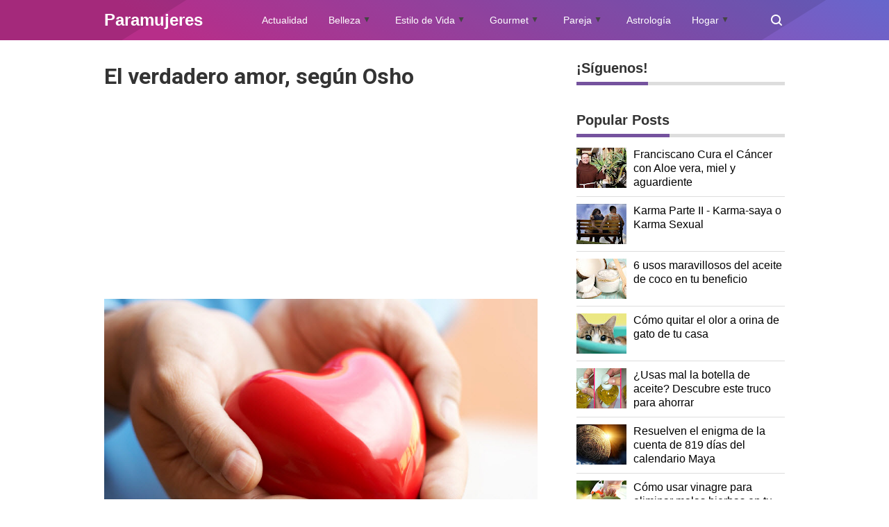

--- FILE ---
content_type: text/html; charset=utf-8
request_url: https://www.google.com/recaptcha/api2/aframe
body_size: 268
content:
<!DOCTYPE HTML><html><head><meta http-equiv="content-type" content="text/html; charset=UTF-8"></head><body><script nonce="T8gHjHkQxlEtxQkgIpGbfw">/** Anti-fraud and anti-abuse applications only. See google.com/recaptcha */ try{var clients={'sodar':'https://pagead2.googlesyndication.com/pagead/sodar?'};window.addEventListener("message",function(a){try{if(a.source===window.parent){var b=JSON.parse(a.data);var c=clients[b['id']];if(c){var d=document.createElement('img');d.src=c+b['params']+'&rc='+(localStorage.getItem("rc::a")?sessionStorage.getItem("rc::b"):"");window.document.body.appendChild(d);sessionStorage.setItem("rc::e",parseInt(sessionStorage.getItem("rc::e")||0)+1);localStorage.setItem("rc::h",'1769766203556');}}}catch(b){}});window.parent.postMessage("_grecaptcha_ready", "*");}catch(b){}</script></body></html>

--- FILE ---
content_type: text/javascript; charset=UTF-8
request_url: https://www.paramujeres.com/feeds/posts/default?alt=json-in-script&max-results=20&callback=jQuery3600062383938411575635_1769766201394&_=1769766201395
body_size: 55734
content:
// API callback
jQuery3600062383938411575635_1769766201394({"version":"1.0","encoding":"UTF-8","feed":{"xmlns":"http://www.w3.org/2005/Atom","xmlns$openSearch":"http://a9.com/-/spec/opensearchrss/1.0/","xmlns$blogger":"http://schemas.google.com/blogger/2008","xmlns$georss":"http://www.georss.org/georss","xmlns$gd":"http://schemas.google.com/g/2005","xmlns$thr":"http://purl.org/syndication/thread/1.0","id":{"$t":"tag:blogger.com,1999:blog-1238061640080042885"},"updated":{"$t":"2025-09-08T00:55:38.226-05:00"},"category":[{"term":"reflexión"},{"term":"autor desconocido"},{"term":"Salud"},{"term":"amor"},{"term":"astrología"},{"term":"test"},{"term":"Osho"},{"term":"emociones"},{"term":"Superación Personal"},{"term":"Felicidad"},{"term":"personalidad"},{"term":"metafísica"},{"term":"paramujeres"},{"term":"Karma"},{"term":"Louise Hay"},{"term":"Reflexiones"},{"term":"signos del zodiaco"},{"term":"vida"},{"term":"Aprendiendo a ser Felices"},{"term":"Psicología"},{"term":"Mujer"},{"term":"Kabbalah"},{"term":"horóscopo"},{"term":"pareja"},{"term":"Feng shui"},{"term":"Vicent Guillem"},{"term":"espiritualidad"},{"term":"Crecimiento Personal"},{"term":"La ley del amor"},{"term":"Wayne Dyer"},{"term":"autoestima"},{"term":"ley de atracción"},{"term":"Los siete principios de la felicidad"},{"term":"Etiqueta Social"},{"term":"Horacio M. Valsecia"},{"term":"pensamientos positivos"},{"term":"Modales"},{"term":"Yehuda Berg"},{"term":"Eckhart Tolle"},{"term":"Paulo Coelho"},{"term":"Protocolo"},{"term":"amar"},{"term":"diario de una divorciada"},{"term":"Miguel Ruiz"},{"term":"belleza"},{"term":"numerología"},{"term":"perdón"},{"term":"Actitud Positiva"},{"term":"gente tóxica"},{"term":"sentimientos"},{"term":"artículos"},{"term":"dar y recibir"},{"term":"meditación"},{"term":"energía"},{"term":"Bernardo Stamateas"},{"term":"Deepak Chopra"},{"term":"Sabías que..."},{"term":"Sexualidad"},{"term":"actualidad"},{"term":"relaciones"},{"term":"transformación"},{"term":"Zen"},{"term":"pensamientos"},{"term":"vibración"},{"term":"Perros"},{"term":"enfermedad"},{"term":"feliz"},{"term":"gratitud"},{"term":"medicina oriental"},{"term":"Alejandro Jodorowsky"},{"term":"Jorge Bucay"},{"term":"amarse"},{"term":"hogar"},{"term":"éxito"},{"term":"Perdonar"},{"term":"desapego"},{"term":"ego"},{"term":"mujeres"},{"term":"Adquirir una gran personalidad"},{"term":"oración"},{"term":"Anthony de Mello"},{"term":"Bendición"},{"term":"Jennifer Hoffman"},{"term":"maquillaje"},{"term":"navidad"},{"term":"Cáncer"},{"term":"Protocolo y Etiqueta"},{"term":"Reflejo de la personalidad"},{"term":"equilibrio emocional"},{"term":"mascotas"},{"term":"medicina tradicional china"},{"term":"música"},{"term":"Alimentación"},{"term":"Cambio de energía"},{"term":"Crecimiento Interior"},{"term":"El Quinto Acuerdo"},{"term":"Optimismo"},{"term":"Rhonda Byrne"},{"term":"apego"},{"term":"dormir"},{"term":"7 Principios Universales"},{"term":"Consejos"},{"term":"Diez pasos para amarse"},{"term":"Los siete principios universales: Una guía para ser feliz"},{"term":"Pensamiento Positivo"},{"term":"Sexo"},{"term":"amor incondicional"},{"term":"criticar"},{"term":"niño interior"},{"term":"Biodescodificación"},{"term":"Cine Espiritual"},{"term":"Conny Méndez"},{"term":"Ho'oponopono"},{"term":"Juzgar"},{"term":"Karen Berg"},{"term":"Reflexología"},{"term":"Resentimiento"},{"term":"Tips para el Hogar"},{"term":"Walter Riso"},{"term":"abundancia"},{"term":"amarse así mismo"},{"term":"amarte"},{"term":"amor propio"},{"term":"campo energético"},{"term":"limpieza"},{"term":"tips"},{"term":"Budismo"},{"term":"Paz"},{"term":"Pestañas y Cejas"},{"term":"agradecer"},{"term":"anti conceptivos"},{"term":"anticonceptivos"},{"term":"colores"},{"term":"despertar"},{"term":"dinero"},{"term":"gourmet"},{"term":"mente"},{"term":"noviazgo"},{"term":"prosperidad"},{"term":"valorarte"},{"term":"Cocina Italiana"},{"term":"Kybalión"},{"term":"dieta"},{"term":"energías positivas"},{"term":"entretenimiento"},{"term":"estrés"},{"term":"malas energías"},{"term":"palabras"},{"term":"silencio"},{"term":"soledad"},{"term":"tristeza"},{"term":"Alberto Villoldo"},{"term":"Angeles"},{"term":"Cocina"},{"term":"Etiqueta en la mesa"},{"term":"Humor"},{"term":"Leyes"},{"term":"Leyes Universales"},{"term":"Margarita López"},{"term":"Mercurio retrógrado"},{"term":"Og Mandino"},{"term":"Pilar Sordo"},{"term":"cerebro"},{"term":"decepción"},{"term":"depresión"},{"term":"ejercicio memoria"},{"term":"honestidad"},{"term":"labios"},{"term":"miedo"},{"term":"niños"},{"term":"video"},{"term":"Cabello"},{"term":"Charles Chaplin"},{"term":"Chi Kung"},{"term":"Facundo Cabral"},{"term":"Jack Canfield"},{"term":"Krishnamurti"},{"term":"Mabel Katz"},{"term":"Mahatma Gandhi"},{"term":"Maytte"},{"term":"Principios Universales"},{"term":"Sabiduría"},{"term":"alma"},{"term":"armonía"},{"term":"bienestar"},{"term":"desamor"},{"term":"dolor"},{"term":"enamorada"},{"term":"inteligencia emocional"},{"term":"lenguaje corporal"},{"term":"mirada"},{"term":"personas negativas"},{"term":"pestañas"},{"term":"relaciones de pareja"},{"term":"relación"},{"term":"sueño"},{"term":"trucos"},{"term":"valores"},{"term":"Alimentación Alcalina"},{"term":"Bebidas"},{"term":"Buda"},{"term":"Cejas"},{"term":"Celtas"},{"term":"Claudio María Dominguez"},{"term":"Emmet Fox"},{"term":"Etiqueta en el Trabajo"},{"term":"Gabriel García Márquez"},{"term":"Gastronomia"},{"term":"Lise Burbeau"},{"term":"Mujeres que Corren con los Lobos"},{"term":"Nealse Walsh"},{"term":"Norman Vicent Peale"},{"term":"Ocio"},{"term":"Pablo Neruda"},{"term":"Relajación"},{"term":"Salud mujer"},{"term":"Sufíes"},{"term":"Suzanne Powell"},{"term":"Tao"},{"term":"Vino"},{"term":"Vinos"},{"term":"agradecimiento"},{"term":"alcalino"},{"term":"amistad"},{"term":"aura"},{"term":"chismes"},{"term":"comunicación"},{"term":"confianza"},{"term":"cromoterapia"},{"term":"cuarzos"},{"term":"descalificador"},{"term":"emocional"},{"term":"enojo"},{"term":"hombres"},{"term":"mascarillas"},{"term":"ofensa"},{"term":"queja"},{"term":"quejarse"},{"term":"rendirse"},{"term":"salsa"},{"term":"trabajo"},{"term":"uvas"},{"term":"vegetariano"},{"term":"vitinicultura"},{"term":"vivir"},{"term":"Actitud Mental Positiva"},{"term":"Astrologia"},{"term":"Año chino"},{"term":"Brian Weiss"},{"term":"Byron Katie"},{"term":"Conceptos Básicos"},{"term":"Curso Cocina Italiana"},{"term":"César Lozano"},{"term":"Dalai Lama"},{"term":"El Poder"},{"term":"El poder del pensamiento Positivo"},{"term":"Ensaladas"},{"term":"Errores"},{"term":"Esther y Jerry Hicks"},{"term":"Graciela De Filippis"},{"term":"Gregg Braden"},{"term":"Isha"},{"term":"Los pies reflejo de la personalidad"},{"term":"PNL"},{"term":"Preocupación"},{"term":"Sonidos"},{"term":"Tips de Belleza por Edad"},{"term":"Uñas"},{"term":"Vinagreta"},{"term":"aderezos"},{"term":"ahora"},{"term":"ahorrar"},{"term":"basura emocional"},{"term":"bondad"},{"term":"chakras"},{"term":"cliche"},{"term":"comida ligera"},{"term":"comida sana"},{"term":"comportamiento"},{"term":"creencias"},{"term":"dharma"},{"term":"ecología"},{"term":"edad"},{"term":"ejercicio"},{"term":"empatía"},{"term":"empezar"},{"term":"envidia"},{"term":"familia"},{"term":"gestos"},{"term":"gimnasia cerebral"},{"term":"los cuatro acuerdos"},{"term":"mantras"},{"term":"medicina natural"},{"term":"mesa"},{"term":"naturopatía"},{"term":"novedades"},{"term":"nutrición"},{"term":"pasado"},{"term":"pasta"},{"term":"pizza"},{"term":"qigong"},{"term":"soluciones"},{"term":"tarot"},{"term":"tests"},{"term":"tinto"},{"term":"tolerancia"},{"term":"vinagretas"},{"term":"yoga"},{"term":"Afirmaciones"},{"term":"Afirmaciones Positivas"},{"term":"Albert Einstein"},{"term":"Aprender"},{"term":"Bloqueo Emocional"},{"term":"Bullyng"},{"term":"Causa-efecto"},{"term":"Chamalú"},{"term":"Chardonnay"},{"term":"Chenin"},{"term":"Clarissa Pinkola Estés"},{"term":"Dar"},{"term":"Desiderata"},{"term":"Documental"},{"term":"Eduardo Galeano"},{"term":"Emilio Carrillo"},{"term":"Enric Corbera"},{"term":"Estilo de Vida"},{"term":"Etiqueta con la Tecnología"},{"term":"Flores de Bach"},{"term":"Frases"},{"term":"Gabriela Mistral"},{"term":"Humildad"},{"term":"Indios Hopi"},{"term":"JIN SHIN JYUTSU"},{"term":"Jean Shinoda Bolen"},{"term":"Joe Dispenza"},{"term":"Joe Vitale"},{"term":"Joman Romero"},{"term":"Jorge Luis Borges"},{"term":"José María Doria"},{"term":"Khalil Gibran Khalil"},{"term":"La Maestría del Amor"},{"term":"Las Brujas no se quejan"},{"term":"Marianne Williamson"},{"term":"Musicoterapia"},{"term":"Napoleón Hill"},{"term":"Proverbio"},{"term":"Reglas Espirituales de las Relaciones"},{"term":"Riesling"},{"term":"Roberto Agosti"},{"term":"San Valentin"},{"term":"Sauvignon Blanc"},{"term":"Seguridad"},{"term":"Semillón"},{"term":"Senéca"},{"term":"Tips de Cocina"},{"term":"Torrontés"},{"term":"Urbanidad"},{"term":"Viogner"},{"term":"Walt Whitman"},{"term":"adelgazar"},{"term":"alegría"},{"term":"animales"},{"term":"anticonceptivo"},{"term":"aromaterapia"},{"term":"años"},{"term":"buena educación"},{"term":"buenas costumbres"},{"term":"cognitivos"},{"term":"comida peruana"},{"term":"compasión"},{"term":"conversación"},{"term":"cubiertos"},{"term":"curación"},{"term":"decisiones"},{"term":"dolencias"},{"term":"dxd"},{"term":"economizar"},{"term":"ejercicios cognitivos"},{"term":"empresa"},{"term":"espejo del alma"},{"term":"fin de de año"},{"term":"finanzas"},{"term":"fracasar"},{"term":"fábula"},{"term":"gemoterapia"},{"term":"horóscopo semanal"},{"term":"ideas"},{"term":"iluminación"},{"term":"inseguridad"},{"term":"lenguaje no verbal"},{"term":"liberarte"},{"term":"llorar"},{"term":"lo siento"},{"term":"madre teresa de Calcuta"},{"term":"manicure"},{"term":"manos"},{"term":"medio ambiente"},{"term":"menopausia"},{"term":"moda"},{"term":"modales en la mesa"},{"term":"mudra"},{"term":"máscara"},{"term":"métodos"},{"term":"noticias"},{"term":"ojos"},{"term":"para mujeres"},{"term":"pastas"},{"term":"paz interior"},{"term":"pelo"},{"term":"plantas"},{"term":"poema"},{"term":"rabia"},{"term":"religión"},{"term":"resilencia"},{"term":"respetarte"},{"term":"respeto"},{"term":"ropa"},{"term":"secretos"},{"term":"soñar"},{"term":"spaguetti"},{"term":"temor"},{"term":"tenedor"},{"term":"tiroides"},{"term":"triunfar"},{"term":"ACV"},{"term":"Almas"},{"term":"Annette Larkins"},{"term":"Anthony Mello"},{"term":"Anthony Robbins"},{"term":"Ari Shemoth"},{"term":"Aristóteles Onassis"},{"term":"Bendecir"},{"term":"Bill Gates"},{"term":"Blanchard"},{"term":"Bowles"},{"term":"Brian Tracy"},{"term":"Bruce H. Lipton"},{"term":"Bruno Kampel"},{"term":"Buenos Modales"},{"term":"Cabernet Sauvignon"},{"term":"Capitulo 116"},{"term":"Capitulo 254"},{"term":"Carlos Castaneda"},{"term":"Carnegie Dale"},{"term":"Celos"},{"term":"Cero Limite"},{"term":"Civilización Maya"},{"term":"Clara Castillo"},{"term":"Cortesía"},{"term":"DIU"},{"term":"Dale Carnegie"},{"term":"David Icke"},{"term":"David L. Weatherford"},{"term":"Depo-Provera"},{"term":"Diana Fabiánová"},{"term":"Dios"},{"term":"Donna Eden"},{"term":"Dr. Fukutsudzi"},{"term":"Dr. Len"},{"term":"Dr. Nelson Bradley"},{"term":"Drunvalo Melchizedek"},{"term":"EFT"},{"term":"Ejercicios de memoria"},{"term":"El  secreto de Gung Ho"},{"term":"El Código de Sanación Emocional"},{"term":"El Código de la Emoción"},{"term":"El Ser Uno"},{"term":"El poder del ahora"},{"term":"Emma Watson"},{"term":"Etiqueta"},{"term":"Fritz"},{"term":"Gabriel Jurjevic"},{"term":"Gatos"},{"term":"Guillermo Ferrara"},{"term":"Gurdjieff"},{"term":"H. P. Blavatsky"},{"term":"Hermann Hesse"},{"term":"Historia Verdadera"},{"term":"Iker Jiménez"},{"term":"Inmaduro"},{"term":"Insolito"},{"term":"Isamu Saito"},{"term":"Jan Phillips"},{"term":"Jaques Martel"},{"term":"Joaquin Argente"},{"term":"John Gray"},{"term":"John Lennon"},{"term":"John Roger"},{"term":"Joshua Bell"},{"term":"José Saramago"},{"term":"Khalil Gibran"},{"term":"Kokology"},{"term":"Kundalini"},{"term":"Ky"},{"term":"La respuesta del Universo. Dr. Félix Torán"},{"term":"Lao-Tsé"},{"term":"Ley de Correspondencia"},{"term":"Leyes espirituales"},{"term":"Lillian Too"},{"term":"Lizzie"},{"term":"Los hombres son de Marte y las mujeres de Venus"},{"term":"Mahatma Ghandi"},{"term":"Malbec"},{"term":"Manuel Esteban Bernabé Cañadas"},{"term":"Mariana Caplan"},{"term":"Marina Abramovic"},{"term":"Mario Benedetti"},{"term":"Melody Beattie"},{"term":"Merlot"},{"term":"Michael Berg"},{"term":"Modales con el teléfono"},{"term":"Namaskar"},{"term":"Nelson Mandela"},{"term":"Norman Vincent Peale"},{"term":"Nueva Tierra"},{"term":"Numerologí­a Omkin-Kay"},{"term":"Nuvaring"},{"term":"Ombre"},{"term":"Oprah Winfrey"},{"term":"Pablo Ciappa"},{"term":"Pamela Kribbe"},{"term":"Peter Drucker"},{"term":"Pierre Pradervand"},{"term":"Pinot Noir"},{"term":"Platos Fuerte"},{"term":"Políticas"},{"term":"Presente"},{"term":"Profecía"},{"term":"Protocolo Social"},{"term":"Prósperidad"},{"term":"Qi-Gong"},{"term":"Recibier"},{"term":"Ricardo López"},{"term":"Robert Kiyosaki"},{"term":"Robin Williams"},{"term":"Sai Baba"},{"term":"Seducción"},{"term":"Serenidad"},{"term":"Shackti Gawain"},{"term":"Sherwin L. Byron"},{"term":"Sixto Paz Wells"},{"term":"Stanford"},{"term":"Steve Jobs"},{"term":"Susanne Powell"},{"term":"Syrah"},{"term":"Séneca"},{"term":"Tadahiko Nagao"},{"term":"Tempranillo"},{"term":"Test de Personalidad"},{"term":"Thanksgiving"},{"term":"Thich Nhat Hanh"},{"term":"Toc-Toc"},{"term":"Tolteca"},{"term":"Triunfo"},{"term":"Un curso de milagros"},{"term":"Un nuevo mundo"},{"term":"Uncategorised"},{"term":"Universo"},{"term":"Vampiros Emocionales"},{"term":"Vicente Simón"},{"term":"Viktor Frankl"},{"term":"Vincent Guillem"},{"term":"Walt Disney"},{"term":"Web amigas"},{"term":"Williams Shakespeare"},{"term":"Yogui Bhajan"},{"term":"actitud"},{"term":"adelgazar rostro"},{"term":"agresiva"},{"term":"agua"},{"term":"agudeza visual"},{"term":"ahorro de electricidad"},{"term":"alineamiento cósmico"},{"term":"alzheimer"},{"term":"alzheimer cerebro vascular"},{"term":"alzhéimer"},{"term":"amar demasiado"},{"term":"amarse así misma"},{"term":"amor verdadero"},{"term":"angustia"},{"term":"anillo vaginal"},{"term":"anillos"},{"term":"aprecio"},{"term":"arquetipo mental"},{"term":"bendiciones"},{"term":"biopsia"},{"term":"boloñesa"},{"term":"boomerang"},{"term":"brillantes"},{"term":"cara"},{"term":"casa limpia"},{"term":"casualidad"},{"term":"ceja"},{"term":"celebración"},{"term":"cilindro paramujeres"},{"term":"colesterol"},{"term":"compatibilidad"},{"term":"comprender a los demás"},{"term":"conflictos"},{"term":"contorno"},{"term":"conversar"},{"term":"crear"},{"term":"crema italiana"},{"term":"cremas"},{"term":"cuchara"},{"term":"cuchillo"},{"term":"cuento"},{"term":"cuidado"},{"term":"cuidados"},{"term":"culpar"},{"term":"cultura china"},{"term":"decoración"},{"term":"decretos"},{"term":"decálogo"},{"term":"delineador"},{"term":"delineador de labios"},{"term":"depender"},{"term":"depilación"},{"term":"derrotado"},{"term":"desafío"},{"term":"despierta tu niño interior"},{"term":"diafragma"},{"term":"diferencia"},{"term":"dificultad"},{"term":"disculpas"},{"term":"discusiones"},{"term":"diversión"},{"term":"educación"},{"term":"ejecutivas"},{"term":"ejercicio cognitivo"},{"term":"ejercicios"},{"term":"electricidad"},{"term":"electrizado"},{"term":"embarazo"},{"term":"emociones negativas"},{"term":"enamoramiento"},{"term":"enamorar a un hombre"},{"term":"enfermedad de la mujer"},{"term":"enfermedades mujer"},{"term":"entrevista"},{"term":"entusiasmo"},{"term":"esoterismo"},{"term":"españoles"},{"term":"espermicida"},{"term":"esponjado"},{"term":"estuve equivocado"},{"term":"exigencia"},{"term":"extirpación"},{"term":"femenino"},{"term":"fibroma"},{"term":"fibromialgia"},{"term":"flores"},{"term":"frutas"},{"term":"gimnasia mental"},{"term":"glitte"},{"term":"gracias"},{"term":"gratis"},{"term":"greg"},{"term":"gripe"},{"term":"grupo sanguíneo"},{"term":"habilidad"},{"term":"hojas"},{"term":"hormona"},{"term":"hostil"},{"term":"inteligencia"},{"term":"internet"},{"term":"intrauterino"},{"term":"inyección"},{"term":"juegos interactivos"},{"term":"júpiter"},{"term":"labial"},{"term":"lavado"},{"term":"lenguaje"},{"term":"lenguaje comunicación"},{"term":"libro"},{"term":"licores"},{"term":"limones"},{"term":"llamadas misteriosas"},{"term":"luna"},{"term":"luz"},{"term":"lágrimas"},{"term":"madurez"},{"term":"maestros ascendidos"},{"term":"magia"},{"term":"mal olor"},{"term":"maltrato infantil"},{"term":"mama"},{"term":"manifestar"},{"term":"manipulador"},{"term":"manualidades"},{"term":"mareo"},{"term":"masa"},{"term":"meetic"},{"term":"memoria"},{"term":"memorias"},{"term":"mentalismo"},{"term":"metas"},{"term":"mian xiang"},{"term":"miomas"},{"term":"mitos"},{"term":"modales al hablar por teléfono"},{"term":"moringa"},{"term":"motivación"},{"term":"mozarella"},{"term":"mujeres guardianas"},{"term":"mándala"},{"term":"natural"},{"term":"naúseas"},{"term":"necesitar"},{"term":"nevera"},{"term":"nicks"},{"term":"no te merece"},{"term":"obsesiva"},{"term":"olvidar"},{"term":"orac"},{"term":"orgullo"},{"term":"oráculo"},{"term":"ovario"},{"term":"paciencia"},{"term":"papas"},{"term":"paradigmas"},{"term":"paramuejres"},{"term":"paramujeres no verbal"},{"term":"paramujeres.com"},{"term":"pensamiento"},{"term":"pensamientos negativos"},{"term":"perder peso"},{"term":"perdóname"},{"term":"permitir"},{"term":"pesimismo"},{"term":"peso"},{"term":"piedras"},{"term":"piel"},{"term":"polaridad"},{"term":"postres"},{"term":"postres italianos"},{"term":"presentar"},{"term":"preservativo"},{"term":"problema"},{"term":"problemas"},{"term":"puntualidad"},{"term":"purpurina"},{"term":"queja ego"},{"term":"quemar grasa"},{"term":"querer"},{"term":"quistes"},{"term":"raya"},{"term":"recetas de la abuela"},{"term":"redes sociales"},{"term":"reencarnación"},{"term":"reflejos de la personalidad"},{"term":"reflexiones positivas"},{"term":"refrigerador"},{"term":"regalos"},{"term":"reiki"},{"term":"rejuvenecimiento"},{"term":"relación de pareja"},{"term":"rencor"},{"term":"resfriado"},{"term":"rimel"},{"term":"riqueza"},{"term":"risa"},{"term":"ritmo"},{"term":"rituales"},{"term":"romantico"},{"term":"rostro"},{"term":"ruptura sentimental"},{"term":"sabiduría emocional"},{"term":"saludo"},{"term":"secreto"},{"term":"seducir"},{"term":"sexy"},{"term":"soltar"},{"term":"solución"},{"term":"strip-tease"},{"term":"sufrir"},{"term":"superación"},{"term":"supertición"},{"term":"tantra"},{"term":"te amo"},{"term":"tecnologia"},{"term":"tercera edad"},{"term":"timo"},{"term":"tubérculos"},{"term":"tú"},{"term":"uso de cubiertos"},{"term":"uso del celular"},{"term":"venganza"},{"term":"vergüenza"},{"term":"viagra"},{"term":"victimas"},{"term":"vida positiva"},{"term":"vientre plano"},{"term":"villanos"},{"term":"viral"},{"term":"visualizaciones"},{"term":"voluptate"},{"term":"volúmen"},{"term":"yin yan"},{"term":"ácido"},{"term":"ángeles"},{"term":"ánimo"},{"term":"índigo"}],"title":{"type":"text","$t":"Paramujeres"},"subtitle":{"type":"html","$t":"Revista Virtual para la mujer de hoy y siempre, Actualidad, Belleza, Estilo de Vida, Etiqueta Social, Cocina Gourmet, Parejas y Relaciones, Astrología, Horóscopo, Feng Shui, Hogar, secretos para la Abundancia, Prosperidad, Felicidad y Mucho más.  "},"link":[{"rel":"http://schemas.google.com/g/2005#feed","type":"application/atom+xml","href":"https:\/\/www.paramujeres.com\/feeds\/posts\/default"},{"rel":"self","type":"application/atom+xml","href":"https:\/\/www.blogger.com\/feeds\/1238061640080042885\/posts\/default?alt=json-in-script\u0026max-results=20"},{"rel":"alternate","type":"text/html","href":"https:\/\/www.paramujeres.com\/"},{"rel":"hub","href":"http://pubsubhubbub.appspot.com/"},{"rel":"next","type":"application/atom+xml","href":"https:\/\/www.blogger.com\/feeds\/1238061640080042885\/posts\/default?alt=json-in-script\u0026start-index=21\u0026max-results=20"}],"author":[{"name":{"$t":"MariaTé Crespo"},"uri":{"$t":"http:\/\/www.blogger.com\/profile\/03559401414853895425"},"email":{"$t":"noreply@blogger.com"},"gd$image":{"rel":"http://schemas.google.com/g/2005#thumbnail","width":"32","height":"20","src":"\/\/blogger.googleusercontent.com\/img\/b\/R29vZ2xl\/AVvXsEgVjfQvcn3-U7_tnvGzpAJeIOF4MJU__dYET5J5komCTU7d55MIthTptmpUYwn3ynEw335ruSFFdZHvra-ucQ9etULBbN-N5OPOlwtODzKm5QLSKig_A_3nGXwVWsmu8Q\/s150\/logo-Paramujeres-Telegram.jpg"}}],"generator":{"version":"7.00","uri":"http://www.blogger.com","$t":"Blogger"},"openSearch$totalResults":{"$t":"3053"},"openSearch$startIndex":{"$t":"1"},"openSearch$itemsPerPage":{"$t":"20"},"entry":[{"id":{"$t":"tag:blogger.com,1999:blog-1238061640080042885.post-772478703077743286"},"published":{"$t":"2025-09-07T23:31:00.006-05:00"},"updated":{"$t":"2025-09-08T00:55:38.205-05:00"},"category":[{"scheme":"http://www.blogger.com/atom/ns#","term":"Cocina"},{"scheme":"http://www.blogger.com/atom/ns#","term":"comida peruana"},{"scheme":"http://www.blogger.com/atom/ns#","term":"Gastronomia"},{"scheme":"http://www.blogger.com/atom/ns#","term":"gourmet"}],"title":{"type":"text","$t":"Pan con chicharrón vs Arepa pepiada: la final del Mundial de Desayunos"},"content":{"type":"html","$t":"\u003Cdiv align=\"justify\"\u003EMañana, 8 de septiembre, el mundo será testigo de una final muy especial: \u003Cstrong\u003EPerú y Venezuela se enfrentan en la gran final del Mundial de Desayunos\u003C\/strong\u003E, un torneo digital organizado por Ibai Llanos que ha movilizado millones de votos en redes sociales.\u003C\/div\u003E\u003Cbr\/\u003E\u003Cdiv align=\"justify\"\u003EEl \u003Cstrong\u003Epan con chicharrón peruano\u003C\/strong\u003E y la \u003Cstrong\u003Earepa pepiada venezolana\u003C\/strong\u003E son mucho más que comida: son cultura, tradición y recuerdos que nos hacen sentir en casa. Hoy te cuento qué significa cada uno y por qué este concurso se ha convertido en una verdadera fiesta latinoamericana.\u003C\/div\u003E\u003Cbr\/\u003E\u003Cdiv class=\"separator separador\"\u003E\u003Cimg alt=\"\" border=\"0\" data-original-height=\"490\" data-original-width=\"900\" src=\"https:\/\/blogger.googleusercontent.com\/img\/b\/R29vZ2xl\/AVvXsEjQi5oa0AmgV3n-I1M_weIm9wlinbkVubA-xT8uwmO652SxPV9ilhl2Peom5ddrsaKuuuW91lkPygiYmCfNwwRfN2c-T45GO7Wk7wJgEw8qx67EhZNjHfTnAR9tci43AT14POvtcbI_djKwgDk07X-1ychS1C42wttIWmzd7yduA1ngNyA8sY7HPMz3evI\/s1600\/final-mundial-desayunos-pan-con-chicharron-arepa.webp\" width=\"900\" height=\"490\"\/\u003E\u003C\/div\u003E\u003Cbr\/\u003E\u003Ch2 align=\"center\"\u003E\u0026#129366; El pan con chicharrón peruano\u003C\/h2\u003E\u003Cdiv align=\"justify\"\u003ECrujiente pan francés, \u003Cstrong\u003Echicharrón de cerdo recién frito\u003C\/strong\u003E \u003Cstrong\u003Eo asado\u003C\/strong\u003E camote dorado y salsa criolla de cebolla morada con limón. Así se presenta uno de los desayunos más queridos del Perú.\u003C\/div\u003E\u003Cbr\/\u003E\u003Cdiv align=\"justify\"\u003EGeneralmente se acompaña con un buen café pasado (colado)  y tamal criollo, convirtiéndose en un festín matutino que mezcla lo salado, lo dulce y lo fresco.\u003C\/div\u003E\u003Cbr\/\u003E\u003Cdiv align=\"justify\"\u003ENo es casualidad que el pan con chicharrón alcanzara casi \u003Cstrong\u003E10 millones de votos en semifinales\u003C\/strong\u003E: es el reflejo de una tradición que cada domingo reúne a las familias peruanas.\u003C\/div\u003E\u003Cbr\/\u003E\u003Ch2 align=\"center\"\u003E\u0026#129747; La arepa pepiada venezolana\u003C\/h2\u003E\u003Cdiv align=\"justify\"\u003ELa arepa es el corazón de la mesa venezolana. Entre todas sus versiones, la \u003Cstrong\u003Ereina pepiada\u003C\/strong\u003E es una de las más emblemáticas: rellena de pollo desmenuzado, aguacate y mayonesa, con un toque fresco y cremoso que conquista paladares.\u003C\/div\u003E\u003Cbr\/\u003E\u003Cdiv align=\"justify\"\u003EEs más que un desayuno: es identidad y orgullo nacional. Con más de \u003Cstrong\u003E5,5 millones de votos en semifinales\u003C\/strong\u003E, la arepa pepiada ha demostrado que sigue siendo un símbolo que une a los venezolanos dentro y fuera de su tierra.\u003C\/div\u003E\u003Cbr\/\u003E\u003Ch3 class=\"large-h1\"\u003E\u0026#128150; Más que un concurso, una celebración\u003C\/h3\u003E\u003Cdiv align=\"justify\"\u003EEl torneo ha superado los \u003Cstrong\u003E28 millones de votos\u003C\/strong\u003E en total, y mañana, a mediodía (hora Perú), se abrirá la votación final.\u003C\/div\u003E\u003Cbr\/\u003E\u003Cdiv align=\"justify\"\u003EPero más allá de quién gane, esta competencia nos recuerda algo importante: la comida es memoria, familia y emoción.\u003C\/div\u003E\u003Cbr\/\u003E\u003Cdiv align=\"justify\"\u003ECelebro con alegría que dos países hermanos estén compartiendo esta final.\u003C\/div\u003E\u003Cbr\/\u003E\u003Ch2 align=\"center\"\u003E\u0026#128204; ¿Dónde votar en la final?\u003C\/h2\u003E\u003Cdiv align=\"justify\"\u003ELa votación del Mundial de Desayunos se realiza directamente en las redes sociales del organizador, \u003Cstrong\u003EIbai Llanos\u003C\/strong\u003E.\u003C\/div\u003E\u003Cbr\/\u003E\u003Cdiv align=\"justify\"\u003EEste \u003Cstrong\u003Elunes 8 de septiembre, al mediodía (hora Perú)\u003C\/strong\u003E, se abrirá la encuesta final en sus cuentas oficiales:\u003C\/div\u003E\u003Cbr\/\u003E\u003Cdiv align=\"justify\"\u003E\u003Cul\u003E\u003Cli\u003E\u003Cstrong\u003EX (Twitter):\u003C\/strong\u003E \u003Ca href=\"https:\/\/twitter.com\/IbaiLlanos\" target=\"_new\" rel=\"noreferrer noopener\" target=\"_blank\" aria-label=\"direccionando externamente de nuestra página\"\u003Etwitter.com\/IbaiLlanos\u003C\/a\u003E\u003C\/li\u003E\u003Cli\u003E\u003Cstrong\u003EInstagram Stories:\u003C\/strong\u003E \u003Ca href=\"https:\/\/www.instagram.com\/ibaillanos\" target=\"_new\" rel=\"noreferrer noopener\" target=\"_blank\" aria-label=\"direccionando externamente de nuestra página\"\u003Einstagram.com\/ibaillanos\u003C\/a\u003E\u003C\/li\u003E\u003C\/ul\u003E\u003C\/div\u003E\u003Cbr\/\u003E\u003Cdiv align=\"justify\"\u003EAllí podrás apoyar a tu favorito entre el \u003Cstrong\u003Epan con chicharrón peruano\u003C\/strong\u003E\u003Cstrong\u003E\u0026#129366;\u003C\/strong\u003E y la \u003Cstrong\u003Earepa pepiada venezolana\u003C\/strong\u003E\u003Cstrong\u003E\u0026#129747;\u003C\/strong\u003E.\u003C\/div\u003E\u003Cbr\/\u003E\u003Ch3 class=\"large-h1\"\u003E\u0026#127775; Palabras finales\u003C\/h3\u003E\u003Cdiv align=\"justify\"\u003EEn el fondo, no importa si el título se lo lleva Perú o Venezuela. Lo que importa es lo que estos desayunos significan: raíces, historias y la certeza de que un plato puede unirnos más allá de fronteras.\u003C\/div\u003E\u003Cbr\/\u003E\u003Cdiv align=\"justify\"\u003E\u0026#129366;❤️\u0026#129747; Que gane el corazón… y el desayuno.\u003C\/div\u003E\u003Cbr\/\u003E\u003Cdiv align=\"justify\"\u003E\u003Cstrong\u003EPan con chicharrón o arepa pepiada… ¿cuál te agrada más?\u003C\/strong\u003E\u003Cstrong\u003E\u0026#128150;\u003C\/strong\u003E\u003C\/div\u003E\u003Cbr\/\u003EImagenes cortesía de: Cocina-casera, sous-vide.cooking, Joys Chicharrón, Kio"},"link":[{"rel":"edit","type":"application/atom+xml","href":"https:\/\/www.blogger.com\/feeds\/1238061640080042885\/posts\/default\/772478703077743286"},{"rel":"self","type":"application/atom+xml","href":"https:\/\/www.blogger.com\/feeds\/1238061640080042885\/posts\/default\/772478703077743286"},{"rel":"alternate","type":"text/html","href":"https:\/\/www.paramujeres.com\/2025\/09\/final-mundial-desayunos-pan-con-chicharron-arepa.html","title":"Pan con chicharrón vs Arepa pepiada: la final del Mundial de Desayunos"}],"author":[{"name":{"$t":"MariaTé Crespo"},"uri":{"$t":"http:\/\/www.blogger.com\/profile\/03559401414853895425"},"email":{"$t":"noreply@blogger.com"},"gd$image":{"rel":"http://schemas.google.com/g/2005#thumbnail","width":"32","height":"20","src":"\/\/blogger.googleusercontent.com\/img\/b\/R29vZ2xl\/AVvXsEgVjfQvcn3-U7_tnvGzpAJeIOF4MJU__dYET5J5komCTU7d55MIthTptmpUYwn3ynEw335ruSFFdZHvra-ucQ9etULBbN-N5OPOlwtODzKm5QLSKig_A_3nGXwVWsmu8Q\/s150\/logo-Paramujeres-Telegram.jpg"}}],"media$thumbnail":{"xmlns$media":"http://search.yahoo.com/mrss/","url":"https:\/\/blogger.googleusercontent.com\/img\/b\/R29vZ2xl\/AVvXsEjQi5oa0AmgV3n-I1M_weIm9wlinbkVubA-xT8uwmO652SxPV9ilhl2Peom5ddrsaKuuuW91lkPygiYmCfNwwRfN2c-T45GO7Wk7wJgEw8qx67EhZNjHfTnAR9tci43AT14POvtcbI_djKwgDk07X-1ychS1C42wttIWmzd7yduA1ngNyA8sY7HPMz3evI\/s72-c\/final-mundial-desayunos-pan-con-chicharron-arepa.webp","height":"72","width":"72"}},{"id":{"$t":"tag:blogger.com,1999:blog-1238061640080042885.post-98718296869948980"},"published":{"$t":"2023-09-14T12:31:00.002-05:00"},"updated":{"$t":"2023-12-20T23:04:36.581-05:00"},"category":[{"scheme":"http://www.blogger.com/atom/ns#","term":"Astrologia"}],"title":{"type":"text","$t":"Resuelven el enigma de la cuenta de 819 días del calendario Maya"},"content":{"type":"html","$t":"resuelven-el-enigma-de-la-cuenta-de-819-dias-del-calendario-maya\u003Cdiv align=\"justify\"\u003EEl calendario maya se sincroniza con Marte cada 16.360 días. \u003Cb\u003ELos antiguos mayas eran unos apasionados de la astronomía y el cronometraje, y recientes investigaciones han arrojado luz sobre cómo conectaban estos dos campos.\u003C\/b\u003E\u003Cbr\/\u003E\u003Cbr\/\u003ESegún los antropólogos \u003Cb\u003EJohn Linden y Victoria Bricker\u003C\/b\u003E de la Universidad de Tulane creen que han descifrado el código y publicaron su investigación en la revista científica \u003Ca href=\"https:\/\/www.cambridge.org\/core\/journals\/ancient-mesoamerica\/article\/abs\/maya-819day-count-and-planetary-astronomy\/9839C2633BECD1356C94D4079E2580FE#article\" rel=\"noreferrer noopener\" target=\"_blank\" aria-label=\"direccionando externamente de nuestra página\"\u003E\u003Cem\u003EAncient Mesoamerica\u003C\/em\u003E\u003C\/a\u003E, de \u003Cem\u003ECambridge University\u003C\/em\u003E. Según el estudio, el misterioso calendario maya seguía el movimiento de los planetas en el cielo nocturno durante un periodo de 45 años, resolviendo así un antiguo enigma sobre el funcionamiento de este icónico almanaque prehispánico.\u003Cbr\/\u003E\u003Cbr\/\u003ELos autores del estudio descubrieron que el calendario maya estaba sincronizado con el movimiento de cada planeta, lo que atestigua la sofisticación de la civilización maya en el campo de la astronomía.\u003C\/div\u003E\u003Cbr\/\u003E\u003Cdiv class=\"separator separador\"\u003E\u003Cimg alt=\"Resuelven el enigma de la cuenta de 819 días del calendario Maya\" title=\"Resuelven el enigma de la cuenta de 819 días del calendario Maya\" border=\"0\" data-original-height=\"348\" data-original-width=\"639\" src=\"https:\/\/blogger.googleusercontent.com\/img\/b\/R29vZ2xl\/AVvXsEi5g_qCp73-ajEh7DzZCJcQPIfaTXaS8Kt2MqAny-KQHmRGOHSMSDy2OkXSup875eaPoeujroJvpG4mXANp2lQL4MrsYK7p7__M3XP7Zizc-h_R-CYU-wRFbfr34K91deMZiMbKsMnmJXEFJO48Wc4P97lVwtMUtFBbBQ4z1nIklZSnRltHwEtaG3IPL0Y\/s1600\/resuelven-el-enigma-de-la-cuenta-de-819-dias-del-calendario-maya.jpg\" width=\"640\" height=\"348\"\/\u003E\u003C\/div\u003E\u003Cbr\/\u003E\u003Cdiv align=\"justify\"\u003EEl calendario maya era más complejo que nuestro sistema de días, meses y años. Comprendía una serie de ciclos entrelazados, como el Tzolk'in, que duraba 260 días, y el Haab, que duraba 365 días. Estos dos ciclos se sincronizaban cada 52 años, creando un periodo de calendario global conocido como \u0026quot;Calendario Ritual\u0026quot;.\u003Cbr\/\u003E\u003Cbr\/\u003ESin embargo, inscripciones descubiertas en yacimientos mayas revelaron la existencia de un ciclo adicional de 819 días. Los investigadores descubrieron que cada fecha de este ciclo estaba asociada a uno de los cuatro puntos cardinales.\u003C\/div\u003E\u003Cbr\/\u003E\u003Cdiv align=\"justify\"\u003EPor tanto, se necesitaban cuatro rondas de 819 días, es decir, unos nueve años, para completar todo el ciclo. Este descubrimiento ilustra una vez más la sofisticación del sistema calendárico maya y su uso de ciclos complejos para controlar el tiempo.\u003C\/div\u003E\u003Cbr\/\u003E\u003Cdiv align=\"justify\"\u003ELos investigadores han sospechado durante mucho tiempo que el ciclo de 819 días del calendario maya estaba relacionado con el periodo sinódico de los planetas, que corresponde al tiempo que tarda un planeta en volver a su posición inicial en el cielo visto desde la Tierra.\u003Cbr\/\u003E\u003Cbr\/\u003EPor ejemplo, el periodo sinódico de Mercurio es de 117 días, y multiplicado por siete corresponde perfectamente a 819. Esta observación refuerza la hipótesis de que los antiguos mayas utilizaban su calendario para seguir los movimientos de los planetas en el cielo nocturno.\u003Cbr\/\u003E\u003Cbr\/\u003ESin embargo, ninguno de los periodos sinódicos de los demás planetas puede multiplicarse para dar 819, lo que confunde en cuanto al funcionamiento de este extraño sistema de calendario.\u003Cbr\/\u003E\u003Cbr\/\u003ESin embargo, en su nuevo estudio, los investigadores señalan que 20 ciclos de 819 días dan un total de 16.380 días (unos 45 años), que pueden dividirse cuidadosamente para que correspondan al periodo sinódico de cada planeta.\u003Cbr\/\u003E\u003Cbr\/\u003EPor ejemplo, Saturno tarda 378 días en volver a su posición inicial, y trece de estos ciclos corresponden a seis veces 819 días.\u003Cbr\/\u003E\u003Cbr\/\u003EDel mismo modo, siete retornos de Venus corresponden a cinco recuentos de 819 días, mientras que 39 repeticiones del periodo sinódico de Júpiter corresponden a 19 ciclos de 819 días.\u003Cbr\/\u003E\u003Cbr\/\u003EEn el caso de Marte, cuyo periodo sinódico es de 780 días, multiplicando este número por 21 se obtienen exactamente 20.819 días. Los autores del estudio sugieren que ampliando el ciclo estándar de 4 x 819 días a 20 periodos de 819 días, se obtiene un sistema de calendario más amplio capaz de seguir los periodos sinódicos de todos los planetas visibles.\u003C\/div\u003E\u003Cbr\/\u003E\u003Ch2\u003EPeríodos sinódicos de los planetas visibles\u003C\/h2\u003E\u003Cdiv align=\"justify\"\u003EC\u003Cb\u003Eada planeta pasa por cierto número de periodos sinódicos\u003C\/b\u003E:\u003C\/div\u003E\u003Cbr\/\u003E\u003Cul type=\"disc\"\u003E\u003Cli\u003E\u003Cb\u003EMercurio\u003C\/b\u003E: 1 ciclo\u003C\/li\u003E\u003Cli\u003E\u003Cb\u003EVenus\u003C\/b\u003E: 5 ciclos\u003C\/li\u003E\u003Cli\u003E\u003Cb\u003ESaturno\u003C\/b\u003E: 6 ciclos\u003C\/li\u003E\u003Cli\u003E\u003Cb\u003EJúpiter\u003C\/b\u003E: 19 ciclos\u003C\/li\u003E\u003Cli\u003E\u003Cb\u003EMarte\u003C\/b\u003E: 20 ciclos\u003C\/li\u003E\u003C\/ul\u003E\u003Cdiv align=\"justify\"\u003EEste descubrimiento demuestra el ingenio de los antiguos mayas a la hora de utilizar su calendario para seguir los movimientos de los planetas en el cielo nocturno.\u003Cbr\/\u003E\u003Cbr\/\u003E\u003Cb\u003EUn aspecto importante del descubrimiento es que 16.380, que equivale a 20 x 819, es también múltiplo de 260, el número de días del ciclo sagrado Tzolk'in.\u003C\/b\u003E Los astrónomos mayas que crearon la cuenta de 819 días previeron, por tanto, que este sistema de calendario fuera más amplio que la simple observación de un solo planeta.\u003Cbr\/\u003E\u003Cbr\/\u003EPodía utilizarse para predecir los periodos sinódicos de todos los planetas visibles y sincronizarlos con los ciclos Tzolk'in y de la Ronda Calendárica. Los investigadores concluyen que \u003Cb\u003Elos antiguos mayas fueron ingeniosos en el uso de este sistema de calendario para seguir los movimientos de los planetas e integrarlos en su vida cotidiana.\u003C\/b\u003E\u003Cbr\/\u003E\u003Cbr\/\u003E\u0026quot;En lugar de limitar su atención a un solo planeta, los astrónomos mayas que crearon el recuento de 819 días lo concibieron como un sistema de calendario más amplio que podía utilizarse para las predicciones de todos los períodos sinódicos del planeta visible, así como puntos de conmensuración con los ciclos del Tzolk'in y el Calendario Ritual\u0026quot;, concluyen los investigadores.\u003C\/div\u003E\u003Cbr\/\u003EPor JCR.\u003Cbr\/\u003E\u003Cbr\/\u003E\u003Chr\/\u003E\u003Cdiv align=\"justify\"\u003E\u003Cb\u003ECOMPARTE\u003C\/b\u003E con tus amigos en tu red social favorita. ¡Asegúrate de guardarlo en tu tablero de \u003Cb\u003EPinterest!\u003C\/b\u003E. Buena vibra para ti ✨✨✨\u003C\/div\u003E\u003Cbr\/\u003E"},"link":[{"rel":"edit","type":"application/atom+xml","href":"https:\/\/www.blogger.com\/feeds\/1238061640080042885\/posts\/default\/98718296869948980"},{"rel":"self","type":"application/atom+xml","href":"https:\/\/www.blogger.com\/feeds\/1238061640080042885\/posts\/default\/98718296869948980"},{"rel":"alternate","type":"text/html","href":"https:\/\/www.paramujeres.com\/2023\/09\/resuelven-el-enigma-de-la-cuenta-de-819-dias-del-calendario-maya.html","title":"Resuelven el enigma de la cuenta de 819 días del calendario Maya"}],"author":[{"name":{"$t":"MariaTé Crespo"},"uri":{"$t":"http:\/\/www.blogger.com\/profile\/03559401414853895425"},"email":{"$t":"noreply@blogger.com"},"gd$image":{"rel":"http://schemas.google.com/g/2005#thumbnail","width":"32","height":"20","src":"\/\/blogger.googleusercontent.com\/img\/b\/R29vZ2xl\/AVvXsEgVjfQvcn3-U7_tnvGzpAJeIOF4MJU__dYET5J5komCTU7d55MIthTptmpUYwn3ynEw335ruSFFdZHvra-ucQ9etULBbN-N5OPOlwtODzKm5QLSKig_A_3nGXwVWsmu8Q\/s150\/logo-Paramujeres-Telegram.jpg"}}],"media$thumbnail":{"xmlns$media":"http://search.yahoo.com/mrss/","url":"https:\/\/blogger.googleusercontent.com\/img\/b\/R29vZ2xl\/AVvXsEi5g_qCp73-ajEh7DzZCJcQPIfaTXaS8Kt2MqAny-KQHmRGOHSMSDy2OkXSup875eaPoeujroJvpG4mXANp2lQL4MrsYK7p7__M3XP7Zizc-h_R-CYU-wRFbfr34K91deMZiMbKsMnmJXEFJO48Wc4P97lVwtMUtFBbBQ4z1nIklZSnRltHwEtaG3IPL0Y\/s72-c\/resuelven-el-enigma-de-la-cuenta-de-819-dias-del-calendario-maya.jpg","height":"72","width":"72"}},{"id":{"$t":"tag:blogger.com,1999:blog-1238061640080042885.post-3773937934027226220"},"published":{"$t":"2023-09-12T15:28:00.001-05:00"},"updated":{"$t":"2023-09-12T15:28:31.486-05:00"},"category":[{"scheme":"http://www.blogger.com/atom/ns#","term":"hogar"}],"title":{"type":"text","$t":"Cómo usar vinagre para eliminar malas hierbas en tu jardín"},"content":{"type":"html","$t":"\u003Cdiv align=\"justify\"\u003E\u003Cb\u003ETodo jardinero sabe que deshacerse de las malas hierbas no es tarea fácil.\u003C\/b\u003E Pero con las técnicas adecuadas, esta tarea resulta más sencilla. No es necesario utilizar productos químicos nocivos que pueden dañar la salud del medio ambiente. Descubre el mejor consejo para deshacerte de las malas hierbas de tu jardín. Probablemente ya tengas el producto en el armario de tu cocina. Te contamos más.\u003Cbr\/\u003E\u003Cbr\/\u003ELos pasillos de jardinería de los supermercados están llenos de diferentes tipos de herbicidas repletos de compuestos químicos. No te vamos a mentir, algunos son eficaces para hacer que los dientes de león y otras malas hierbas se marchiten, pero no estás libre de efectos secundarios. Te aconsejamos encarecidamente que inviertas en ingredientes naturales. El vinagre es uno de ellos.\u003C\/div\u003E\u003Cbr\/\u003E\u003Cdiv class=\"separator separador\"\u003E\u003Cimg alt=\"Cómo usar vinagre para eliminar malas hierbas en tu jardín\" title=\"Cómo usar vinagre para eliminar malas hierbas en tu jardín\" border=\"0\" data-original-height=\"348\" data-original-width=\"639\" src=\"https:\/\/blogger.googleusercontent.com\/img\/b\/R29vZ2xl\/AVvXsEiCqFl6FOvvQD-SFXdU7z9z3D0n6oyTsE6WHX_bfa2yRglgU8W21rTgtTI8al2N0Lo2j2sg8L5lxnTim33Or2QwEddfNSLye2fqpw8cdh247cw7azDEsn2LpypzO6E0fNHWyWjpSFY7_xes0kzAD6QIiuyp9z4ED4hN9ZqSVmtj016urPZnqAMhN_B1jBo\/s1600\/como-usar-vinagre-para-eliminar-malas-hierbas-en-tu-jardin.jpg\" width=\"640\" height=\"348\"\/\u003E\u003C\/div\u003E\u003Cbr\/\u003E\u003Ch2 align=\"center\"\u003EVinagre para eliminar las malas hierbas\u003C\/h2\u003E\u003Cdiv align=\"justify\"\u003EEl vinagre debe su eficacia contra las malas hierbas al ácido que contiene. El ácido rompe las paredes que rodean las células vegetales de la mala hierba, secándolas. Todos los tipos de vinagre funcionan de la misma manera. Sin embargo, asegúrate de atacar las malas hierbas con cuidado, de lo contrario corre el riesgo de afectar a las plantas cercanas. El vinagre no es un herbicida selectivo, por lo que corre el riesgo de dañarlas también.\u003Cbr\/\u003E\u003Cbr\/\u003EElige un tiempo soleado para aplicar este herbicida natural. Esto se debe a que el vinagre y los rayos UV actúan conjuntamente para eliminar las malas hierbas que crecen en tu jardín.\u003C\/div\u003E\u003Cbr\/\u003E\u003Ch2 align=\"center\"\u003EPasos para eliminar las malas hierbas con vinagre\u003C\/h2\u003E\u003Cdiv align=\"justify\"\u003EEl vinagre por sí solo no erradicará las malas hierbas. Para obtener mejores resultados, mézclalo con sal y una pequeña cantidad de detergente líquido.\u003Cbr\/\u003E\u003Cbr\/\u003EPara ello, mezcla un vaso de sal con una cucharada de detergente líquido. Vierte la mezcla en 3 ó 4 litros de vinagre blanco y remueve bien. Cuando tengas una solución homogénea, puedes dejar de remover. Pásala a un pulverizador para facilitar su aplicación. Estás ante uno de los mejores trucos ecológicos para controlar las malas hierbas.\u003Cbr\/\u003E\u003Cbr\/\u003EMezclada con vinagre, la sal potencia la capacidad del vinagre para disipar las malas hierbas no deseadas. En cuanto al detergente líquido, ayudará a cubrir mejor las hojas. Si optas por un vinagre más ácido, obtendrás un resultado probado. Antes de manipular el producto, ponte guantes y gafas protectoras, ya que existe riesgo de irritación cutánea u ocular.\u003C\/div\u003E\u003Cbr\/\u003E\u003Ch2 align=\"center\"\u003EOtros consejos para eliminar las malas hierbas\u003C\/h2\u003E\u003Cdiv align=\"justify\"\u003EAdemás del vinagre, hay otros métodos caseros que puedes utilizar. Puedes usar agua hirviendo, agua de cocción, alcohol al 80%, la técnica de desherbado térmico o el truco con bicarbonato de sodio.\u003C\/div\u003E\u003Cbr\/\u003E\u003Ch3 class=\"large-h1\"\u003EPeriódico o cartón\u003C\/h3\u003E\u003Cdiv align=\"justify\"\u003ETambién puedes utilizar papel de periódico grueso o cartón para cubrir el suelo. El papel tiene el efecto de asfixiar a los dientes de león o a las malas hierbas.\u003Cbr\/\u003E\u003Cbr\/\u003EDe hecho, este método salvavidas impide que la luz del sol llegue a las malas hierbas que hay que tratar. ¿El resultado? No podrán germinar y acabarán desapareciendo.\u003C\/div\u003E\u003Cbr\/\u003E\u003Ch3 class=\"large-h1\"\u003EMejor gestión de las malas hierbas\u003C\/h3\u003E\u003Cdiv align=\"justify\"\u003EA pesar de su eficacia, el vinagre no puede utilizarse para gestionar las malas hierbas a largo plazo. Para ello, es absolutamente necesario adoptar otros métodos. Arráncalas manualmente al mismo tiempo que aplicas herbicidas naturales.\u003Cbr\/\u003E\u003Cbr\/\u003ELos expertos recomiendan instalar cubiertas vegetales y acolchados en el jardín. Además de eliminar el mayor número posible de malas hierbas, disfrutarás de un jardín bien cuidado y libre de productos químicos nocivos.\u003Cbr\/\u003E\u003Cbr\/\u003EEl vinagre por muy eficaz que sea puede comprometer el desarrollo de los microbios buenos. Por lo tanto, \u003Cb\u003Esi decides utilizar vinagre, considera la posibilidad de cubrir el área tratada con agujas de pino o recortes de césped para evitar el crecimiento de malas hierbas.\u003C\/b\u003E\u003C\/div\u003E\u003Cbr\/\u003E\u003Cdiv align=\"justify\"\u003ENota: el vinagre es más eficaz con las malas hierbas pequeñas y las que tienen raíces poco profundas. Como puedes ver, el vinagre sólo es eficaz hasta cierto punto con las malas hierbas persistentes y de raíces largas. Tendrás que recurrir a la escarda manual. Sácalas a mano.\u003Cbr\/\u003E\u003Cbr\/\u003E\u003Cb\u003ERecuerda que el uso de vinagre es efectivo, pero no selectivo, por lo que puede afectar a plantas beneficiosas si no se aplica con cuidado.\u003C\/b\u003E\u003C\/div\u003E\u003Cbr\/\u003E\u003Cdiv class=\"large-h1\"\u003E\u003Cb\u003E¿Tienes un método para compartir con nosotras?\u003C\/b\u003E\u003C\/div\u003E\u003Cbr\/\u003E\u003Cdiv align=\"justify\"\u003ESi te pareció útil el consejo👍  \u003Cb\u003ECOMPARTE\u003C\/b\u003E en tu red social favorita 💡 ¡Asegúrate de guardarlo en tu tablero de \u003Cb\u003EPinterest!\u003C\/b\u003E Si llegaste hasta aquí, muchas gracias por leernos.\u003C\/div\u003E\u003Cbr\/\u003E\u003Cbr\u003E\u003Cdiv class=\"large-h1\"\u003EÚnete a nuestro canal de Telegram para recibir las últimas publicaciones...\u003C\/div\u003E\u003Cbr\/\u003E\u003Cdiv class=\"separator separador\"\u003E\u003Ca href=\"https:\/\/t.me\/para_mujeres\" rel=\"noreferrer noopener\" target=\"_blank\" aria-label=\"Direccionando externamente a TELEGRAM\"\u003E\u003Cimg alt=\"Siguenos en Telegram\" border=\"0\" data-original-height=\"30\" data-original-width=\"105\" src=\"https:\/\/blogger.googleusercontent.com\/img\/b\/R29vZ2xl\/AVvXsEiPacm24dzLtD4b5ijTMQJ_Jc_LbNzeonKtG1gqNEOw0pdwXzOitFmkXdpE13XTCru8lgZ-14ZKzGTdYoxCRHBE1Yc8Lf5Bw0RF4iuruPFys-V0XzKjr0cmOcLPEZbqrOqgdJNmwNUGZjU\/s0\/siguenos-telegram.png\" width=\"105\" height=\"30\"\/\u003E\u003C\/a\u003E\u003C\/div\u003E\u003Cbr\u003E"},"link":[{"rel":"edit","type":"application/atom+xml","href":"https:\/\/www.blogger.com\/feeds\/1238061640080042885\/posts\/default\/3773937934027226220"},{"rel":"self","type":"application/atom+xml","href":"https:\/\/www.blogger.com\/feeds\/1238061640080042885\/posts\/default\/3773937934027226220"},{"rel":"alternate","type":"text/html","href":"https:\/\/www.paramujeres.com\/2023\/09\/como-usar-vinagre-para-eliminar-malas-hierbas-en-tu-jardin.html","title":"Cómo usar vinagre para eliminar malas hierbas en tu jardín"}],"author":[{"name":{"$t":"MariaTé Crespo"},"uri":{"$t":"http:\/\/www.blogger.com\/profile\/03559401414853895425"},"email":{"$t":"noreply@blogger.com"},"gd$image":{"rel":"http://schemas.google.com/g/2005#thumbnail","width":"32","height":"20","src":"\/\/blogger.googleusercontent.com\/img\/b\/R29vZ2xl\/AVvXsEgVjfQvcn3-U7_tnvGzpAJeIOF4MJU__dYET5J5komCTU7d55MIthTptmpUYwn3ynEw335ruSFFdZHvra-ucQ9etULBbN-N5OPOlwtODzKm5QLSKig_A_3nGXwVWsmu8Q\/s150\/logo-Paramujeres-Telegram.jpg"}}],"media$thumbnail":{"xmlns$media":"http://search.yahoo.com/mrss/","url":"https:\/\/blogger.googleusercontent.com\/img\/b\/R29vZ2xl\/AVvXsEiCqFl6FOvvQD-SFXdU7z9z3D0n6oyTsE6WHX_bfa2yRglgU8W21rTgtTI8al2N0Lo2j2sg8L5lxnTim33Or2QwEddfNSLye2fqpw8cdh247cw7azDEsn2LpypzO6E0fNHWyWjpSFY7_xes0kzAD6QIiuyp9z4ED4hN9ZqSVmtj016urPZnqAMhN_B1jBo\/s72-c\/como-usar-vinagre-para-eliminar-malas-hierbas-en-tu-jardin.jpg","height":"72","width":"72"}},{"id":{"$t":"tag:blogger.com,1999:blog-1238061640080042885.post-4645033418915027916"},"published":{"$t":"2023-09-11T15:05:00.001-05:00"},"updated":{"$t":"2023-09-11T15:05:59.242-05:00"},"category":[{"scheme":"http://www.blogger.com/atom/ns#","term":"Tips para el Hogar"}],"title":{"type":"text","$t":"Consejo para conservar la suavidad de las toallas"},"content":{"type":"html","$t":"\u003Cdiv align=\"justify\"\u003E\u003Cb\u003ELas toallas pierden su suavidad con el tiempo. Tras varios usos, se vuelven ásperas y desagradables al tacto.\u003C\/b\u003EPeor aún, las fibras irritan la piel. Afortunadamente, esto tiene solución.\u003Cb\u003ENo es necesario utilizar suavizante para obtener resultados. Descubre cuál es el mejor truco para mantener tus toallas tan suaves como siempre, con un delicioso aroma.\u003C\/b\u003E Toma nota.\u003C\/div\u003E\u003Cbr\/\u003E\u003Cdiv align=\"justify\"\u003ELa mayoría de la gente no sabe cómo lavar las toallas correctamente. Para obtener los mejores resultados, no hace falta pagar productos costosos. Confía en este imparable sistema para mantener la suavidad de tus toallas.\u003C\/div\u003E\u003Cbr\/\u003E\u003Ch2 align=\"center\"\u003ELa técnica de lavado adecuada para las toallas\u003C\/h2\u003E\u003Cdiv align=\"justify\"\u003EPara mantener las toallas suaves durante más tiempo, no busques más. No es cuestión de gastar mucho dinero en detergentes adicionales. Ve a la cocina y prepara unos pocos ingredientes. El bicarbonato de sodio sigue siendo el ingrediente estrella para la limpieza. Es un blanqueador infalible que mantiene tus toallas suaves.\u003C\/div\u003E\u003Cbr\/\u003E\u003Cdiv class=\"separator separador\"\u003E\u003Cimg alt=\"Consejo para conservar la suavidad de las toallas\" title=\"Consejo para conservar la suavidad de las toallas\" border=\"0\" data-original-height=\"348\" data-original-width=\"639\" src=\"https:\/\/blogger.googleusercontent.com\/img\/b\/R29vZ2xl\/AVvXsEhRh5GChao8u8YOqR4OOKCzLFGb8EIIUxTR71-dzQK3ynoBsUbQC-URwhQznxq1uyFXsYGoueJ8AV0pEfXFoZ5UoVqUid96DOgaPxuO3m1K1Cg3jU63d4ULqkxii_tiJdpn1AGDAgga5xMbkaiJ8aEznjtJG0az8rtyjzInJBNhT6ZZdQmkRBw8ucb3DVk\/s1600\/consejo-para-conservar-la-suavidad-de-las-toallas.jpg\" width=\"640\" height=\"348\"\/\u003E\u003C\/div\u003E\u003Cbr\/\u003E\u003Ch2 align=\"center\"\u003EBicarbonato de sodio\u003C\/h2\u003E\u003Cdiv align=\"justify\"\u003E¿Por qué tus toallas acaban ásperas? Una de las razones es la cal. Pero, ¿sabías que el bicarbonato de sodio desodoriza, reaviva los colores y evita la formación de cal? Las hadas del hogar saben que el bicarbonato de sodio es ideal para mantener las toallas suaves y esponjosas.  Sólo tienes que añadir una o dos cucharadas de bicarbonato de sodio a la cubeta de la lavadora antes de ponerla en marcha. ¡Insuperable! Añádelo a tu dosis habitual de detergente en polvo.\u003C\/div\u003E\u003Cbr\/\u003E\u003Ch2 align=\"center\"\u003EVinagre y zumo de limón\u003C\/h2\u003E\u003Cdiv align=\"justify\"\u003EPara un efecto más pronunciado, mezcla cuatro cucharadas de vinagre blanco con zumo de limón. Dilúyelo en agua y sumerge las toallas en esta solución. Además de suavizar las toallas, la solución reaviva el color. Y eso no es todo: este método elimina todo tipo de bacterias que pueden infestar las toallas. Ten en cuenta que el olor del vinagre blanco persiste durante unas horas antes de disiparse.\u003Cbr\/\u003E\u003Cbr\/\u003EBuenos hábitos para mantener las toallas suaves durante más tiempo\u003Cbr\/\u003E\u003Cbr\/\u003EAdemás de los consejos domésticos para utilizar en casa, es necesario adoptar ciertos hábitos al usar la lavadora. Así mantendrás las toallas suaves durante más tiempo.\u003C\/div\u003E\u003Cbr\/\u003E\u003Cdiv align=\"justify\"\u003EEvite sobrecargar el tambor. El tambor debe llenarse hasta 2\/3 de su capacidad para garantizar un aclarado y lavado óptimos.\u003C\/div\u003E\u003Cbr\/\u003E\u003Cdiv align=\"justify\"\u003EUtiliza una dosis adecuada de detergente, sobre todo si usas lejía o suavizante. Esto se debe a que estos productos recubren las fibras con una capa cerosa que se acumula con cada lavado. Con el tiempo, esto reduce la capacidad de absorción del tejido.\u003C\/div\u003E\u003Cbr\/\u003E\u003Ch2 align=\"center\"\u003ESuavizante casero\u003C\/h2\u003E\u003Cdiv align=\"justify\"\u003ELos suavizantes caseros no contienen sustancias químicas, a diferencia de los productos que se venden en los supermercados. Estos últimos contienen fragancias sintéticas, conservantes y tensioactivos que suelen ser alérgenos.\u003Cbr\/\u003E\u003Cbr\/\u003EAdemás, los suavizantes comerciales son perjudiciales para la lavadora, ya que hacen que se acumulen depósitos en ella con el tiempo.\u003C\/div\u003E\u003Cbr\/\u003E\u003Ch3 class=\"large-h1\"\u003EIngredientes para el suavizante casero\u003C\/h3\u003E\u003Cdiv align=\"justify\"\u003EPara hacer tu propio suavizante casero sólo necesitas unos pocos ingredientes:\u003C\/div\u003E\u003Cdiv align=\"justify\"\u003E\u003Cul\u003E\u003Cli\u003E1 parte de vinagre blanco\u003C\/li\u003E\u003Cli\u003E1 parte de bicarbonato de sodio\u003C\/li\u003E\u003Cli\u003E3 partes de agua\u003C\/li\u003E\u003Cli\u003Ede 10 a 20 gotas de aceites esenciales de tu elección\u003C\/li\u003E\u003Cli\u003E1 ensaladera\u003C\/li\u003E\u003Cli\u003E1 botella vacía\u003C\/li\u003E\u003C\/ul\u003E\u003C\/div\u003E\u003Ch3 class=\"large-h1\"\u003E¿Qué aceites esenciales son mejores para el suavizante casero?\u003C\/h3\u003E\u003Cdiv align=\"justify\"\u003EEvita los aceites esenciales que puedan causar irritación, como la canela. En su lugar, elige aceites esenciales como el de limón, lavanda, lavandina, eucalipto o menta. Estos aromas añadirán una fragancia fresca y agradable a tu lavado.\u003C\/div\u003E\u003Cbr\/\u003E\u003Ch3 class=\"large-h1\"\u003EPasos para hacer tu propio suavizante\u003C\/h3\u003E\u003Cdiv align=\"justify\"\u003E\u003Cb\u003E1. Utiliza vinagre blanco.\u003C\/b\u003E Empieza echando una medida de vinagre blanco. Te brindamos un pequeño truco para asegurarte de que mides la cantidad correcta.  Utiliza un bote de yogur limpio como vaso medidor o uno similar y luego vierte el vinagre en una ensaladera.\u003Cbr\/\u003E\u003Cbr\/\u003E\u003Cb\u003E2. Añade el bicarbonato.\u003C\/b\u003E Vas a utilizar la misma medición que usaste con el vinagre blanco.  No podemos resistirnos al placer de enumerar rápidamente sus cualidades: \u003Cem\u003Eabrasivo delicado, friega sin rayar y elimina la cal sin descanso. Desengrasa las manchas más comunes sin dañar la superficie. Combinado con otros ingredientes para fabricar un suavizante, el bicarbonato ablanda el agua demasiado dura, limpia a fondo y desodoriza la ropa... al tiempo que es totalmente inodoro.\u003C\/em\u003EAsí que tiene todas las ventajas.\u003Cbr\/\u003E\u003Cbr\/\u003E\u003Cb\u003E3. Mezcla tus dos ingredientes estrellas.\u003C\/b\u003E ¡El bicarbonato hace espuma y crepita cuando entra en contacto con el vinagre blanco! No te asustes. Esta reacción es completamente normal y pronto se reducirá al añadir el agua.\u003Cbr\/\u003E\u003Cbr\/\u003E\u003Cb\u003E4. Por una dosis de bicarbonato y vinagre blanco,\u003C\/b\u003E añade 3 dosis de agua. Añádelas a tu ensaladera.\u003Cbr\/\u003E\u003Cbr\/\u003E\u003Cb\u003E5. Añade los aceites esenciales.\u003C\/b\u003E Para esta parte de la receta, sólo hay una consigna: ¡regálate un capricho! Combina las fragancias de tu elección, teniendo en cuenta que cada aceite esencial tiene sus propias virtudes. Nosotras hemos optado por la combinación refrescante y tonificante de limón y lavanda. \u003Cb\u003EEstos aceites esenciales son antibacterianos y antisépticos\u003C\/b\u003E, y proporcionan un auténtico aroma a ropa limpia. Desde un punto de vista más práctico, también son los aceites más fáciles de encontrar en las tiendas, y además a precios asequibles.\u003Cbr\/\u003E\u003Cbr\/\u003E\u003Cb\u003E6. La alternativa a los aceites esenciales:\u003C\/b\u003E Las flores. Si vas a preparar una receta natural, ¿por qué no ir hasta el final? Puedes sustituir los aceites esenciales y el vinagre blanco por una maceración de plantas. Lila, rosa, verbena, lavanda, ranúnculo, romero... también en este caso, la elección es amplia. Coloca las flores frescas en un tarro, cúbrelas con vinagre blanco y déjalas macerar durante al menos un mes. Cuela y ¡listo!\u003Cbr\/\u003E\u003Cbr\/\u003E\u003Cb\u003E7. Mezcla todo antes de verterlo en una botella de cristal o plástico con tapón.\u003C\/b\u003E Nuestro consejo: ¡utiliza un embudo si no quieres que se desparrame y se pierda tu preciada mezcla!\u003C\/div\u003E\u003Cbr\/\u003E\u003Ch2 align=\"center\"\u003ETruco para conservar el color de las toallas\u003C\/h2\u003E\u003Cdiv align=\"justify\"\u003ESegún los fabricantes de toallas, hay que lavar las toallas de color cada tres o cuatro días. Esto es para preservar su color. Sin embargo, si las guardas en un lugar seco y ventilado, una vez a la semana es suficiente. Puedes utilizar un seca toallas eléctrico para facilitar tu rutina diaria.\u003Cbr\/\u003E\u003Cbr\/\u003EEs esencial lavar las toallas separadas de otros tejidos. Las toallas tienden a absorber los colores de otras prendas. Como resultado, pueden soltar pelusas, que pueden extenderse a otras prendas. Esto no es buena señal para las prendas de lana.\u003Cbr\/\u003E\u003Cbr\/\u003EHay que lavar por separado las toallas blancas y las de color. Es un detalle para tener muy en cuenta para no alterar sus colores.\u003Cbr\/\u003E\u003Cbr\/\u003ETen en cuenta que el suavizante puede acortar la vida de las toallas. Es más, es probable que este producto las aclare. El tejido será suave, pero la composición del suavizante reducirá su capacidad de absorción.\u003C\/div\u003E\u003Cbr\/\u003E\u003Cdiv align=\"justify\"\u003ESi te pareció útil el consejo👍  \u003Cb\u003ECOMPARTE\u003C\/b\u003E en tu red social favorita 💡 ¡Asegúrate de guardarlo en tu tablero de \u003Cb\u003EPinterest!\u003C\/b\u003E Si llegaste hasta aquí, muchas gracias por leernos.\u003C\/div\u003E\u003Cbr\/\u003E\u003Cbr\u003E\u003Cdiv class=\"large-h1\"\u003EÚnete a nuestro canal de Telegram para recibir las últimas publicaciones...\u003C\/div\u003E\u003Cbr\/\u003E\u003Cdiv class=\"separator separador\"\u003E\u003Ca href=\"https:\/\/t.me\/para_mujeres\" rel=\"noreferrer noopener\" target=\"_blank\" aria-label=\"Direccionando externamente a TELEGRAM\"\u003E\u003Cimg alt=\"Siguenos en Telegram\" border=\"0\" data-original-height=\"30\" data-original-width=\"105\" src=\"https:\/\/blogger.googleusercontent.com\/img\/b\/R29vZ2xl\/AVvXsEiPacm24dzLtD4b5ijTMQJ_Jc_LbNzeonKtG1gqNEOw0pdwXzOitFmkXdpE13XTCru8lgZ-14ZKzGTdYoxCRHBE1Yc8Lf5Bw0RF4iuruPFys-V0XzKjr0cmOcLPEZbqrOqgdJNmwNUGZjU\/s0\/siguenos-telegram.png\" width=\"105\" height=\"30\"\/\u003E\u003C\/a\u003E\u003C\/div\u003E\u003Cbr\u003E"},"link":[{"rel":"edit","type":"application/atom+xml","href":"https:\/\/www.blogger.com\/feeds\/1238061640080042885\/posts\/default\/4645033418915027916"},{"rel":"self","type":"application/atom+xml","href":"https:\/\/www.blogger.com\/feeds\/1238061640080042885\/posts\/default\/4645033418915027916"},{"rel":"alternate","type":"text/html","href":"https:\/\/www.paramujeres.com\/2023\/09\/consejo-para-conservar-la-suavidad-de-las-toallas.html","title":"Consejo para conservar la suavidad de las toallas"}],"author":[{"name":{"$t":"MariaTé Crespo"},"uri":{"$t":"http:\/\/www.blogger.com\/profile\/03559401414853895425"},"email":{"$t":"noreply@blogger.com"},"gd$image":{"rel":"http://schemas.google.com/g/2005#thumbnail","width":"32","height":"20","src":"\/\/blogger.googleusercontent.com\/img\/b\/R29vZ2xl\/AVvXsEgVjfQvcn3-U7_tnvGzpAJeIOF4MJU__dYET5J5komCTU7d55MIthTptmpUYwn3ynEw335ruSFFdZHvra-ucQ9etULBbN-N5OPOlwtODzKm5QLSKig_A_3nGXwVWsmu8Q\/s150\/logo-Paramujeres-Telegram.jpg"}}],"media$thumbnail":{"xmlns$media":"http://search.yahoo.com/mrss/","url":"https:\/\/blogger.googleusercontent.com\/img\/b\/R29vZ2xl\/AVvXsEhRh5GChao8u8YOqR4OOKCzLFGb8EIIUxTR71-dzQK3ynoBsUbQC-URwhQznxq1uyFXsYGoueJ8AV0pEfXFoZ5UoVqUid96DOgaPxuO3m1K1Cg3jU63d4ULqkxii_tiJdpn1AGDAgga5xMbkaiJ8aEznjtJG0az8rtyjzInJBNhT6ZZdQmkRBw8ucb3DVk\/s72-c\/consejo-para-conservar-la-suavidad-de-las-toallas.jpg","height":"72","width":"72"}},{"id":{"$t":"tag:blogger.com,1999:blog-1238061640080042885.post-8363276695211851136"},"published":{"$t":"2023-09-05T12:19:00.007-05:00"},"updated":{"$t":"2025-01-17T16:40:14.185-05:00"},"category":[{"scheme":"http://www.blogger.com/atom/ns#","term":"hogar"}],"title":{"type":"text","$t":"¿Usas mal la botella de aceite? Descubre este truco para ahorrar"},"content":{"type":"html","$t":"\u003Cdiv align=\"justify\"\u003EDiariamente utilizas de forma incorrecta la botella de aceite: así que, a partir de hoy, adiós al desperdicio con el truco del tapón para vinagre y aceite.\u003C\/div\u003E\u003Cbr \/\u003E\u003Cdiv align=\"justify\"\u003EMuchos productos como el aceite y el vinagre se desperdician cada día en la cocina, pero existe un método para evitarlo: el secreto de un uso correcto se encuentra en el tapón.\u003C\/div\u003E\u003Cbr \/\u003E\u003Cdiv align=\"justify\"\u003EEl problema de los precios elevados se hace sentir cada vez más y pesa mucho en los bolsillos a nivel global. No sólo en lo que respecta a las elevadas facturas de los servicios públicos, sino también a los precios de los alimentos. Hacer la compra se ha convertido en un verdadero reto y por eso cada vez más se busca formas sencillas y eficaces de ahorrar dinero.\u003C\/div\u003E\u003Cbr\/\u003E\u003Cdiv class=\"separator separador\"\u003E\u003Cimg alt=\"Ahorra utilizando el tapón de la botella de aceite correctamente\" title=\"Ahorra utilizando el tapón de la botella de aceite correctamente\" border=\"0\" data-original-height=\"348\" data-original-width=\"639\" src=\"https:\/\/blogger.googleusercontent.com\/img\/b\/R29vZ2xl\/AVvXsEiwpajlsCMQNw-M2m8UFC7xs-M2wGBxNawcFBYFbWQS2jTaysnvEYdJ0_5oQ-S8B7_cz3zXdIPuaTFeG7f2QkGNoSYEK8Ni7oNEzZ9XIoXYY9JuRevcLidh5JAzJRaZSA2K7YAlrkwUuMaGNX_P2QUOXwbAPGXAF7A9DghwoI2nuXSopoOHMmZClMr2EWs\/s1600\/ahorra-utilizando-el-tapon-de-la-botella-de-aceite-correctamente.jpg\" width=\"900\" height=\"490\"\/\u003E\u003C\/div\u003E\u003Cbr\/\u003E\u003Cdiv align=\"justify\"\u003ECuando se trata de estar en la cocina, siempre se desperdicia mucho, incluso sin saberlo. Basta un pequeño descuido para acabar tirando cantidades considerables de productos simplemente porque se han almacenado de forma incorrecta o porque se han olvidado demasiado tiempo en el frigorífico. Pero incluso cuando uno se dedica a preparaciones culinarias, a menudo no presta la debida atención a cómo utiliza los alimentos.\u003C\/div\u003E\u003Cbr \/\u003E\u003Cdiv align=\"justify\"\u003E\u003Cdiv align=\"justify\"\u003ETambién ocurre que uno no conoce los envases como debería, incluso cuando se trata de productos que incluye en su dieta diaria. Es el caso de las botellas de plástico de aceite o vinagre, que por su estructura permiten un uso preciso y medido. Es una pena que casi nadie conozca el secreto que esconde su tapón: la lengüeta no debe tirarse nunca, ¡es un ahorrador!\u003C\/div\u003E\u003Cbr\/\u003E\u003Ch2 align=\"center\"\u003EUtilizar el tapón de la botella para ahorrar: de esta manera nunca más desperdiciarás\u003C\/h2\u003E\u003Cdiv align=\"justify\"\u003ESeguro que a todos nos ha pasado alguna vez, ya sea por prisas o por falta de destreza, desear un chorrito de aceite sobre nuestra ensalada para acabar en su lugar con una indeseada cascada que convierte el plato en incomestible. La razón es muy sencilla: probablemente no se ha utilizado el tapón de la forma correcta. Cuando se compra una botella de plástico de aceite o vinagre, es fácil darse cuenta de que, al abrirla por primera vez, tiene una lengüeta extraíble del mismo material.\u003C\/div\u003E\u003Cbr \/\u003E\u003Cdiv align=\"justify\"\u003ELa primera operación que uno realiza para utilizarla, por tanto, es retirarla y tirarla después a la basura. Esa parte extraíble no es más que un dispensador real, que se creó con el objetivo de evitar que el producto se caiga demasiado debido al agujero tan grande que tiene. Todo lo que hay que hacer, entonces, es girar esta pequeña pieza de plástico girando el anillo hacia abajo.\u003C\/div\u003E\u003Cbr \/\u003E\u003Cdiv align=\"justify\"\u003EA continuación, deberá introducirla en el interior del orificio de la botella, ejerciendo una ligera presión hasta que escuche un \u0026quot;clic\u0026quot;. La magia se hará fácilmente, ya que al hacer esto el aceite o vinagre se escurrirá y así será perfecto para cualquier condimento que no requiera grandes cantidades. Ya no más desperdicio de producto vertido contra la propia voluntad.\u003C\/div\u003E\u003Cbr \/\u003E\u003Cdiv align=\"justify\"\u003ETe dejamos un vídeo como se coloca la tapa. Te hacemos presente que al presionar la tapa lo debes hacer muy delicadamente para que no vaya al fondo de la botella.\u003C\/div\u003E\u003Cbr\/\u003E\u003Cdiv class=\"separator separador\"\u003E\u003Cimg alt=\"Ahorra utilizando el tapón de la botella de aceite correctamente\" title=\"Ahorra utilizando el tapón de la botella de aceite correctamente\" border=\"0\" data-original-height=\"480\" data-original-width=\"640\" src=\"https:\/\/blogger.googleusercontent.com\/img\/b\/R29vZ2xl\/AVvXsEgGHPMlpPIR4cRzKAR0dpP5SkaBI_cvk6GjgzJ9kLnZY15cmxkw7d7uapbYqTwfLK3zi2ksWZwUdiwkpNr5tJbUFftzKaXaMJ5w9IT-I6pWt2dMdZY1R0GsDsFHDDwbenVGrAI3wDpt_BQTIUrSJ3S9RZp7uceGgKY3ZbQ7RhzVxkodJN-2G5mEcx0eX9Y\/s1600\/ahorra-utilizando-el-tapon-de-la-botella-de-aceite-correctamente.gif\" width=\"640\" height=\"348\"\/\u003E\u003C\/div\u003E\u003Cbr\/\u003E\u003Cdiv class=\"large-h1\"\u003E\u003Cb\u003E ¿Cuando te enteraste que la anilla tenía esa función?\u003C\/b\u003E\u003C\/div\u003E \u003Cbr \/\u003E\u003Chr\/\u003E\u003Cdiv align=\"justify\"\u003ESi te pareció útil el consejo👍  \u003Cb\u003ECOMPARTE\u003C\/b\u003E en tu red social favorita 💡 ¡Asegúrate de guardarlo en tu tablero de \u003Cb\u003EPinterest!\u003C\/b\u003E Si llegaste hasta aquí, muchas gracias por leernos.\u003C\/div\u003E\u003Cbr\/\u003E\u003Cbr\u003E\u003Cdiv class=\"large-h1\"\u003EÚnete a nuestro canal de Telegram para recibir las últimas publicaciones...\u003C\/div\u003E\u003Cbr\/\u003EFuente: El gif animado fue realizado del vídeo youtube.com\/watch?v=IKyudHg-Qro"},"link":[{"rel":"edit","type":"application/atom+xml","href":"https:\/\/www.blogger.com\/feeds\/1238061640080042885\/posts\/default\/8363276695211851136"},{"rel":"self","type":"application/atom+xml","href":"https:\/\/www.blogger.com\/feeds\/1238061640080042885\/posts\/default\/8363276695211851136"},{"rel":"alternate","type":"text/html","href":"https:\/\/www.paramujeres.com\/2023\/09\/ahorra-utilizando-el-tapon-de-la-botella-de-aceite-correctamente.html","title":"¿Usas mal la botella de aceite? Descubre este truco para ahorrar"}],"author":[{"name":{"$t":"MariaTé Crespo"},"uri":{"$t":"http:\/\/www.blogger.com\/profile\/03559401414853895425"},"email":{"$t":"noreply@blogger.com"},"gd$image":{"rel":"http://schemas.google.com/g/2005#thumbnail","width":"32","height":"20","src":"\/\/blogger.googleusercontent.com\/img\/b\/R29vZ2xl\/AVvXsEgVjfQvcn3-U7_tnvGzpAJeIOF4MJU__dYET5J5komCTU7d55MIthTptmpUYwn3ynEw335ruSFFdZHvra-ucQ9etULBbN-N5OPOlwtODzKm5QLSKig_A_3nGXwVWsmu8Q\/s150\/logo-Paramujeres-Telegram.jpg"}}],"media$thumbnail":{"xmlns$media":"http://search.yahoo.com/mrss/","url":"https:\/\/blogger.googleusercontent.com\/img\/b\/R29vZ2xl\/AVvXsEiwpajlsCMQNw-M2m8UFC7xs-M2wGBxNawcFBYFbWQS2jTaysnvEYdJ0_5oQ-S8B7_cz3zXdIPuaTFeG7f2QkGNoSYEK8Ni7oNEzZ9XIoXYY9JuRevcLidh5JAzJRaZSA2K7YAlrkwUuMaGNX_P2QUOXwbAPGXAF7A9DghwoI2nuXSopoOHMmZClMr2EWs\/s72-c\/ahorra-utilizando-el-tapon-de-la-botella-de-aceite-correctamente.jpg","height":"72","width":"72"}},{"id":{"$t":"tag:blogger.com,1999:blog-1238061640080042885.post-1851971611179729665"},"published":{"$t":"2023-09-04T14:32:00.002-05:00"},"updated":{"$t":"2023-09-04T14:32:53.779-05:00"},"category":[{"scheme":"http://www.blogger.com/atom/ns#","term":"plantas"}],"title":{"type":"text","$t":"7 plantas que repelen moscas, cucarachas y polillas"},"content":{"type":"html","$t":"\u003Cdiv align=\"justify\"\u003EInsectos como moscas, cucarachas y mosquitos dificultan nuestra vida cotidiana. Puedes rociar repelentes de insectos todo lo que quieras, pero no hay nada que hacer. Descubre cómo deshacerte de ellos con plantas naturales. ¡Te lo contamos todo.!\u003Cbr\/\u003E\u003Cbr\/\u003ESeguro que todos hemos utilizado alguna vez productos insecticidas fuertes para deshacernos de los insectos dañinos en casa. Pero puedes ahorrarte dinero invirtiendo en ingredientes eficaces y respetuosos con el medio ambiente. Al hacerlo, estarás ayudando a proteger nuestro planeta y a evitar la proliferación de insectos. Hablamos de plantas naturales. Como bonus: puedes utilizarlas para perfumar el interior de tu hogar.\u003C\/div\u003E\u003Cbr\/\u003E\u003Cdiv class=\"separator separador\"\u003E\u003Cimg alt=\"7 plantas que repelen moscas, cucarachas y polillas\" title=\"7 plantas que repelen moscas, cucarachas y polillas\" border=\"0\" data-original-height=\"348\" data-original-width=\"639\" src=\"https:\/\/blogger.googleusercontent.com\/img\/b\/R29vZ2xl\/AVvXsEh0J-iYPgGLWQAbCQhe1zKeBv86ymkt7-ZHpbdi8nG-Z2m5oLHh3rqoLupXUDnsLT1iyC4oBsRaIbPRIh1bRdsmxNjSFbGA1lnnm2nGCFn3L93Ccv34uRZLo_taHikFfsIN_QHbS_jGOfjA_2W5ZhHZmnXJNgxIb8Ub076gkh-I5FkTWOZma4wUZCis6fc\/s1600\/7-plantas-que-repelen-moscas-cucarachas-y-polillas.jpg\" width=\"640\" height=\"348\"\/\u003E\u003C\/div\u003E\u003Cbr\/\u003E\u003Ch2 align=\"center\"\u003EPlantas para eliminar polillas y gusanos\u003C\/h2\u003E\u003Cdiv align=\"justify\"\u003ERecuerda que las polillas se sienten especialmente atraídas por despensas y armarios. Los gusanos, por su parte, suelen anidar en muebles viejos de madera. Así que debes comprender la importancia de la limpieza para combatir la presencia de insectos. Así que lava tus telas y ropa con regularidad. Es buena idea plantar lavanda para combatir los mosquitos que acechan a tu alrededor. La Santolina y el ajo tienen el mismo efecto. Todas buenas razones para tener plantas aromáticas en el jardín.\u003C\/div\u003E\u003Cbr\/\u003E\u003Ch2 align=\"center\"\u003EEstas plantas combaten avispas y avispones\u003C\/h2\u003E\u003Cdiv align=\"justify\"\u003ELa mayoría de los insectos son sensibles al olor de ciertas plantas. El ajenjo o artemisa una de ellas. Es una planta que repele avispas y avispones. Las macetas con ajenjo deben colocarse en el borde del balcón o la terraza.\u003C\/div\u003E\u003Cbr\/\u003E\u003Ch2 align=\"center\"\u003E¿Y las cucarachas?\u003C\/h2\u003E\u003Cdiv align=\"justify\"\u003ELas cucarachas son uno de los insectos más molestos, aunque suelen infestar la cocina. Afortunadamente, pueden ser repelidas por ciertas plantas. El ajo, el laurel, el romero, la hierba gatera y el orégano constituyen una selección ideal.\u003C\/div\u003E\u003Cbr\/\u003E\u003Ch3 class=\"large-h1\"\u003E1. Lavanda\u003C\/h3\u003E\u003Cdiv align=\"justify\"\u003EConocida por sus propiedades repelentes, la lavanda es eficaz contra mosquitos, moscas y pulgas. Además, te proporcionará un delicioso perfume para tu hogar. Plántala en alféizares o terrazas.\u003C\/div\u003E\u003Cbr\/\u003E\u003Ch3 class=\"large-h1\"\u003E2. Albahaca\u003C\/h3\u003E\u003Cdiv align=\"justify\"\u003EEl aroma de la albahaca es perfecto para mantener a raya a estas plagas. Se acabaron las moscas, los mosquitos y las avispas. Puedes elegir entre plantar o esparcir unas hojas de albahaca alrededor de la entrada de la casa, como la puerta o las ventanas. Si plantas albahaca en una maceta, no tienes nada que perder, ya que es un gran condimento para los platos tradicionales mediterráneos.\u003C\/div\u003E\u003Cbr\/\u003E\u003Ch3 class=\"large-h1\"\u003E3. Citronela\u003C\/h3\u003E\u003Cdiv align=\"justify\"\u003ELa citronela se utiliza en productos repelentes de mosquitos porque es eficaz para mantenerlos alejados. Puedes plantarla en una maceta o en el jardín. Como ventaja añadida, la citronela tiene un largo periodo de floración, por lo que puedes beneficiarte de su aroma repelente contra moscas y mosquitos.\u003C\/div\u003E\u003Cbr\/\u003E\u003Ch3 class=\"large-h1\"\u003E4. Caléndula\u003C\/h3\u003E\u003Cdiv align=\"justify\"\u003EEsta planta lucha frontalmente contra los mosquitos. Además, la caléndula impide la proliferación de muchos insectos, como moscas y cucarachas. También protege a las plantas circundantes de las plagas de insectos. Es una planta muy fácil de cultivar en el jardín o en macetas en la terraza.\u003C\/div\u003E\u003Cbr\/\u003E\u003Ch3 class=\"large-h1\"\u003E5. Geranio\u003C\/h3\u003E\u003Cdiv align=\"justify\"\u003EUn enemigo jurado de los mosquitos. Las flores perennes del geranio son ideales para dar un toque decorativo a tu hogar. Además, desprenden un agradable aroma por toda la casa.\u003C\/div\u003E\u003Cbr\/\u003E\u003Ch3 class=\"large-h1\"\u003E6. Capuchina\u003C\/h3\u003E\u003Cdiv align=\"justify\"\u003ETambién llamada en algunos países como: taco de reina, espuela de galán, flor de la sangre, llagas de Cristo, marañuela, mastuerzo de Indias, pelón o texao. Si necesitas librarte de moscas y mosquitos, elige la capuchina. Tiene propiedades repelentes y aporta un toque decorativo natural a tu jardín y a tu habitación.\u003C\/div\u003E\u003Cbr\/\u003E\u003Cdiv class=\"separator separador\"\u003E\u003Cimg alt=\"7 plantas que repelen moscas, cucarachas y polillas\" title=\"7 plantas que repelen moscas, cucarachas y polillas\" border=\"0\" data-original-height=\"348\" data-original-width=\"639\" src=\"https:\/\/blogger.googleusercontent.com\/img\/b\/R29vZ2xl\/AVvXsEh5fBKlV65Nif6C2PfNRpRLMJBMiwVtBSfz3lm1YmbKEhYB4bElrGcojujkjMwSdFILM0sp8qlnBVqyW87NZHUgD1qSU8BxPZpt-_nOAMyuBmj3bXtuD-68oGtTJoDQ3ZoposfuNvgns1AZT1AJyVx0RHZo8vRMW9_MHK07iPJN8C9jEwFuYaKxgSvyQeo\/s1600\/7-plantas-que-repelen-moscas-cucarachas-y-polillas-menta-gatera.jpg\" width=\"640\" height=\"348\"\/\u003E\u003C\/div\u003E\u003Cbr\/\u003E\u003Ch3 class=\"large-h1\"\u003E7. Menta gatuna\u003C\/h3\u003E\u003Cdiv align=\"justify\"\u003EAl igual que la citronela, la hierba gatera es 10 veces más eficaz que los repelentes de mosquitos convencionales que se venden en las tiendas. Si quieres plantarla en una maceta, colócala en un rincón estratégico de la casa, lejos de corrientes de aire.\u003C\/div\u003E\u003Cbr\/\u003E\u003Ch2 align=\"center\"\u003EOtros insecticidas naturales eficaces\u003C\/h2\u003E\u003Cdiv align=\"justify\"\u003EAdemás de las plantas, se pueden utilizar otros ingredientes para eliminar insectos. Entre ellos están las hojas de tomate, la tierra de diatomeas, el vinagre blanco, el bicarbonato de sodio, el aceite de neem, el aceite vegetal y el jabón.\u003Cbr\/\u003E\u003Cbr\/\u003ESi eres un amante de la naturaleza, cultiva algunas de estas plantas insecticidas en casa, para disfrutar de sus efectos repelentes y agradables aromas.\u003C\/div\u003E\u003Cbr\/\u003E\u003Cdiv align=\"justify\"\u003ESi te pareció útil el consejo👍  \u003Cb\u003ECOMPARTE\u003C\/b\u003E en tu red social favorita 💡 ¡Asegúrate de guardarlo en tu tablero de \u003Cb\u003EPinterest!\u003C\/b\u003E Si llegaste hasta aquí, muchas gracias por leernos.\u003C\/div\u003E\u003Cbr\/\u003E\u003Cbr\u003E\u003Cdiv class=\"large-h1\"\u003EÚnete a nuestro canal de Telegram para recibir las últimas publicaciones...\u003C\/div\u003E\u003Cbr\/\u003E\u003Cdiv class=\"separator separador\"\u003E\u003Ca href=\"https:\/\/t.me\/para_mujeres\" rel=\"noreferrer noopener\" target=\"_blank\" aria-label=\"Direccionando externamente a TELEGRAM\"\u003E\u003Cimg alt=\"Siguenos en Telegram\" border=\"0\" data-original-height=\"30\" data-original-width=\"105\" src=\"https:\/\/blogger.googleusercontent.com\/img\/b\/R29vZ2xl\/AVvXsEiPacm24dzLtD4b5ijTMQJ_Jc_LbNzeonKtG1gqNEOw0pdwXzOitFmkXdpE13XTCru8lgZ-14ZKzGTdYoxCRHBE1Yc8Lf5Bw0RF4iuruPFys-V0XzKjr0cmOcLPEZbqrOqgdJNmwNUGZjU\/s0\/siguenos-telegram.png\" width=\"105\" height=\"30\"\/\u003E\u003C\/a\u003E\u003C\/div\u003E\u003Cbr\u003E"},"link":[{"rel":"edit","type":"application/atom+xml","href":"https:\/\/www.blogger.com\/feeds\/1238061640080042885\/posts\/default\/1851971611179729665"},{"rel":"self","type":"application/atom+xml","href":"https:\/\/www.blogger.com\/feeds\/1238061640080042885\/posts\/default\/1851971611179729665"},{"rel":"alternate","type":"text/html","href":"https:\/\/www.paramujeres.com\/2023\/09\/7-plantas-que-repelen-moscas-cucarachas-y-polillas.html","title":"7 plantas que repelen moscas, cucarachas y polillas"}],"author":[{"name":{"$t":"MariaTé Crespo"},"uri":{"$t":"http:\/\/www.blogger.com\/profile\/03559401414853895425"},"email":{"$t":"noreply@blogger.com"},"gd$image":{"rel":"http://schemas.google.com/g/2005#thumbnail","width":"32","height":"20","src":"\/\/blogger.googleusercontent.com\/img\/b\/R29vZ2xl\/AVvXsEgVjfQvcn3-U7_tnvGzpAJeIOF4MJU__dYET5J5komCTU7d55MIthTptmpUYwn3ynEw335ruSFFdZHvra-ucQ9etULBbN-N5OPOlwtODzKm5QLSKig_A_3nGXwVWsmu8Q\/s150\/logo-Paramujeres-Telegram.jpg"}}],"media$thumbnail":{"xmlns$media":"http://search.yahoo.com/mrss/","url":"https:\/\/blogger.googleusercontent.com\/img\/b\/R29vZ2xl\/AVvXsEh0J-iYPgGLWQAbCQhe1zKeBv86ymkt7-ZHpbdi8nG-Z2m5oLHh3rqoLupXUDnsLT1iyC4oBsRaIbPRIh1bRdsmxNjSFbGA1lnnm2nGCFn3L93Ccv34uRZLo_taHikFfsIN_QHbS_jGOfjA_2W5ZhHZmnXJNgxIb8Ub076gkh-I5FkTWOZma4wUZCis6fc\/s72-c\/7-plantas-que-repelen-moscas-cucarachas-y-polillas.jpg","height":"72","width":"72"}},{"id":{"$t":"tag:blogger.com,1999:blog-1238061640080042885.post-6154042728759054881"},"published":{"$t":"2023-08-31T12:26:00.001-05:00"},"updated":{"$t":"2023-08-31T12:26:44.537-05:00"},"category":[{"scheme":"http://www.blogger.com/atom/ns#","term":"tecnologia"}],"title":{"type":"text","$t":"Evita este mal hábito con el cargador de tu celular"},"content":{"type":"html","$t":"\u003Cdiv align=\"justify\"\u003E\u003Cb\u003E¿Alguna vez has dejado un cargador conectado a la red eléctrica sin el teléfono enchufado?\u003C\/b\u003E Seguro que hemos cometido este error al menos una vez en la vida. Pero ¿es realmente peligroso? Algunos afirman que este hábito puede provocar incendios.\u003Cbr\/\u003E\u003Cbr\/\u003E\u003Cb\u003EVivimos en la era de las nuevas tecnologías. Los smartphones y las tabletas se han convertido en una parte indispensable de nuestra vida cotidiana.\u003C\/b\u003E Incluso para hacer la compra, el teléfono es una alternativa práctica. No es raro cargar estos dispositivos por la noche. Esto implica inevitablemente utilizar un alargador con varios aparatos enchufados al mismo tiempo. Proporcionarles una fuente de alimentación se ha convertido en una prioridad. Debido a nuestra ajetreada rutina, a veces nos olvidamos de desconectar el cargador de la toma de corriente. Pero hay que saber que este descuido puede salir muy caro.\u003C\/div\u003E\u003Cbr\/\u003E\u003Cdiv class=\"separator separador\"\u003E\u003Cimg alt=\"Evita este mal hábito con el cargador de tu celular\" title=\"Evita este mal hábito con el cargador de tu celular\" border=\"0\" data-original-height=\"348\" data-original-width=\"639\" src=\"https:\/\/blogger.googleusercontent.com\/img\/b\/R29vZ2xl\/AVvXsEgIEXZmn3bKJtMJ6QvMNjbeJPdZblQZ_J_U3jWDo-IWae85qFuQo7uh3x5FmgAo80NFXGITzXrM5bGN2U2m-Ci3WkAyecmruASkQ1V9etRIRN6vnWR6JDCV12GZZUSwLPapKY4TCZ-W0pbNDT2nRSV37fUlKJ3neT_B3ooOdDT6An5PyC_lKM6II_pcWGI\/s1600\/evita-este-mal-habito-con-el-cargador-de-tu-celular.jpg\" width=\"640\" height=\"348\"\/\u003E\u003C\/div\u003E\u003Cbr\/\u003E\u003Ch2 align=\"center\"\u003ELa causa de muchos incendios\u003C\/h2\u003E\u003Cdiv align=\"justify\"\u003EDejar un cargador en un enchufe cuando el teléfono ya está desenchufado puede causar daños. Esto se debe a que es probable que el aparato se sobrecaliente, como ocurre con los cargadores de teléfono, de ordenador, etc. Además, algunos modelos de cargador no cumplen la normativa vigente sobre seguridad eléctrica.\u003C\/div\u003E\u003Cbr\/\u003E\u003Ch2 align=\"center\"\u003EExperiencia demostrada\u003C\/h2\u003E\u003Cdiv align=\"justify\"\u003EGracias a pruebas realizadas por expertos descubrieron que los modelos chinos de cargadores entrañaban enormes riesgos. Algunos de estos cargadores tienen un aislamiento inadecuado entre la entrada y la salida del cargador, lo que podría provocar descargas eléctricas. No sólo eso, sino que algunos componentes eléctricos están mal conectados o son de mala calidad. Por estas razones, los cargadores pueden provocar un cortocircuito o incluso un incendio. También pueden causar lesiones personales.\u003C\/div\u003E\u003Cbr\/\u003E\u003Ch2 align=\"center\"\u003EMayor consumo\u003C\/h2\u003E\u003Cdiv align=\"justify\"\u003EAunque no tenga ningún aparato conectado, el cargador enchufado a una toma de corriente sigue absorbiendo corriente. Un cargador enchufado sin carga siempre transforma la tensión de la corriente que sale de la toma. Como puedes ver, esto es puro y simple despilfarro.\u003Cbr\/\u003E\u003Cbr\/\u003EEs cierto que el consumo es bajo, pero eso no impide aumentar el gasto. Ten en cuenta que un cargador enchufado en vacío durante 3 horas todos los días consumirá casi 185 Wh al año. Esta cifra no es insignificante, según un informe publicado por el Laboratorio Nacional Lawrence Berkeley. Así que recuerda desenchufar el cargador cuando hayas terminado de alimentar tus móviles u otros dispositivos.\u003C\/div\u003E\u003Cbr\/\u003E\u003Ch2 align=\"center\"\u003E¿Cómo se alarga la vida de la batería de un teléfono?\u003C\/h2\u003E\u003Cdiv align=\"justify\"\u003EPuede que estés acostumbrado a cambiar el teléfono al menor problema. Pero eso no es realmente una buena idea. Para alargar la vida de la batería de tu celular, algunas personas utilizan un cargador rápido, mientras que otras prefieren conectarlo a un puerto USB cada vez que pueden. Pero esto es lo que tienes que hacer para alargar la vida de tu batería. Las cosas que se enumeran a continuación pueden parecer triviales, pero te serán de utilidad para alargar la vida de tu equipo:\u003C\/div\u003E\u003Cbr\/\u003E\u003Ch3 class=\"large-h1\"\u003ERetira el cargador en cuanto la batería esté llena.\u003C\/h3\u003E\u003Cdiv align=\"justify\"\u003ESe trata de un mal hábito que perjudica el rendimiento de la batería. Dejar el teléfono conectado a la red cuando ya está llena es una causa muy común de cortocircuitos.\u003C\/div\u003E\u003Cbr\/\u003E\u003Ch3 class=\"large-h1\"\u003EDesconectar al 80 o 90% de carga\u003C\/h3\u003E\u003Cdiv align=\"justify\"\u003EEstamos acostumbrados a desconectar el cargador sólo cuando la batería está al 100%. Pero con una batería de litio, una sobrecarga es la forma más rápida de dañarla. Prácticamente todos los teléfonos tienen este tipo de batería.\u003Cbr\/\u003E\u003Cbr\/\u003ELos especialistas recomiendan mantener la carga de la batería entre el 20 y el 80%,  pues ayudará a evitar que las celdas de energía sufran un desgaste innecesario y así evitar el agotamiento anticipado de la vida útil de tu equipo.\u003Cbr\/\u003E\u003Cbr\/\u003EDel mismo modo, es un error recargar\u003Cbr\/\u003E\u003Cbr\/\u003Ecuando se ha quedado completamente sin energía al llegar al 0%, ya que esta situación también genera un deterioro innecesario en la batería.\u003Cbr\/\u003E\u003Cbr\/\u003ELo idóneo es recargar el celular cuando éste indique que su energía ha llegado al 10 o 15 %  y desconectar el equipo inmediatamente cuando la carga finalizara.\u003C\/div\u003E\u003Cbr\/\u003E\u003Ch3 class=\"large-h1\"\u003EEvita las quemaduras solares\u003C\/h3\u003E\u003Cdiv align=\"justify\"\u003ETe recomendamos encarecidamente que mantengas el teléfono alejado del sol. Si lo dejas bajo la luz directa del mismo, puede sobrecalentarse.\u003Cbr\/\u003E\u003Cbr\/\u003EEsperamos sean de utilidad estos consejos y le deseamos larga vida a tus equipos móviles.\u003C\/div\u003E\u003Cbr\/\u003E\u003Chr\/\u003E\u003Cbr\/\u003E\u003Cdiv align=\"justify\"\u003E👍  Si te pareció útil los consejos \u003Cb\u003ECOMPARTE\u003C\/b\u003E en tu red social favorita 💡 ¡Asegúrate de guardarlo en tu tablero de \u003Cb\u003EPinterest!\u003C\/b\u003E Aprende a expandir tu consciencia y observar los cambios positivos en tu vida! Si llegaste hasta aquí, muchas gracias por leernos.\u003C\/div\u003E\u003Cbr\/\u003E\u003Cbr\u003E\u003Cdiv class=\"large-h1\"\u003EÚnete a nuestro canal de Telegram para recibir las últimas publicaciones...\u003C\/div\u003E\u003Cbr\/\u003E\u003Cdiv class=\"separator separador\"\u003E\u003Ca href=\"https:\/\/t.me\/para_mujeres\" rel=\"noreferrer noopener\" aria-label=\"Direccionando externamente a TELEGRAM\"\u003E\u003Cimg alt=\"Siguenos en Telegram\" border=\"0\" data-original-height=\"30\" data-original-width=\"105\" src=\"https:\/\/blogger.googleusercontent.com\/img\/b\/R29vZ2xl\/AVvXsEiPacm24dzLtD4b5ijTMQJ_Jc_LbNzeonKtG1gqNEOw0pdwXzOitFmkXdpE13XTCru8lgZ-14ZKzGTdYoxCRHBE1Yc8Lf5Bw0RF4iuruPFys-V0XzKjr0cmOcLPEZbqrOqgdJNmwNUGZjU\/s0\/siguenos-telegram.png\" width=\"105\" height=\"30\"\/\u003E\u003C\/a\u003E\u003C\/div\u003E\u003Cbr\u003E"},"link":[{"rel":"edit","type":"application/atom+xml","href":"https:\/\/www.blogger.com\/feeds\/1238061640080042885\/posts\/default\/6154042728759054881"},{"rel":"self","type":"application/atom+xml","href":"https:\/\/www.blogger.com\/feeds\/1238061640080042885\/posts\/default\/6154042728759054881"},{"rel":"alternate","type":"text/html","href":"https:\/\/www.paramujeres.com\/2023\/08\/evita-este-mal-habito-con-el-cargador-de-tu-celular.html","title":"Evita este mal hábito con el cargador de tu celular"}],"author":[{"name":{"$t":"MariaTé Crespo"},"uri":{"$t":"http:\/\/www.blogger.com\/profile\/03559401414853895425"},"email":{"$t":"noreply@blogger.com"},"gd$image":{"rel":"http://schemas.google.com/g/2005#thumbnail","width":"32","height":"20","src":"\/\/blogger.googleusercontent.com\/img\/b\/R29vZ2xl\/AVvXsEgVjfQvcn3-U7_tnvGzpAJeIOF4MJU__dYET5J5komCTU7d55MIthTptmpUYwn3ynEw335ruSFFdZHvra-ucQ9etULBbN-N5OPOlwtODzKm5QLSKig_A_3nGXwVWsmu8Q\/s150\/logo-Paramujeres-Telegram.jpg"}}],"media$thumbnail":{"xmlns$media":"http://search.yahoo.com/mrss/","url":"https:\/\/blogger.googleusercontent.com\/img\/b\/R29vZ2xl\/AVvXsEgIEXZmn3bKJtMJ6QvMNjbeJPdZblQZ_J_U3jWDo-IWae85qFuQo7uh3x5FmgAo80NFXGITzXrM5bGN2U2m-Ci3WkAyecmruASkQ1V9etRIRN6vnWR6JDCV12GZZUSwLPapKY4TCZ-W0pbNDT2nRSV37fUlKJ3neT_B3ooOdDT6An5PyC_lKM6II_pcWGI\/s72-c\/evita-este-mal-habito-con-el-cargador-de-tu-celular.jpg","height":"72","width":"72"}},{"id":{"$t":"tag:blogger.com,1999:blog-1238061640080042885.post-6155810218610894306"},"published":{"$t":"2023-08-30T14:29:00.005-05:00"},"updated":{"$t":"2023-08-30T14:52:42.327-05:00"},"category":[{"scheme":"http://www.blogger.com/atom/ns#","term":"limpieza"}],"title":{"type":"text","$t":"Descubre 6 consejos naturales para repeler las arañas"},"content":{"type":"html","$t":"\u003Cdiv align=\"justify\"\u003ELas arañas son seguramente uno de los últimos visitantes a los que querrías dar la bienvenida en tu hogar. Suelen esconderse en los rincones de la casa. Estos insectos nos complican la existencia porque no es fácil deshacerse de ellas. Afortunadamente, existen algunas formas ingeniosas de mantenerlas alejadas.\u003Cbr\/\u003E\u003Cbr\/\u003ELas arañas entran en casa por las ventanas o las grietas de las paredes. Tejen sus telarañas en casi cualquier lugar de la casa. Para repelerlas sin matarlas, te enseñaremos estas 6 técnicas eficaces, que me han sido útiles.\u003Cbr\/\u003E\u003Cbr\/\u003EAntes de realizar cualquiera de los métodos, te pedimos que tengas cuidado con la tapicería, ya que algunos productos podrían dejar manchas indelebles. Para ello, realiza una prueba en una parte oculta del tejido y observa el resultado antes de aplicar el repelente que selecciones.\u003C\/div\u003E\u003Cbr\/\u003E\u003Cdiv class=\"separator separador\"\u003E\u003Cimg alt=\"Descubre 6 consejos naturales para repeler las arañas\" title=\"Descubre 6 consejos naturales para repeler las arañas\" border=\"0\" data-original-height=\"348\" data-original-width=\"639\" src=\"https:\/\/blogger.googleusercontent.com\/img\/b\/R29vZ2xl\/AVvXsEiZa0EcRgoSCLY_qkQd_ruGqJArXOBW44wCFPr1FC10QLblccC-Ff0i3TwsyBSFYnE5Vlc12WpOMCREsBxWOMyHAfrGdxWRgfgVyuiqeQwkZnwkiP9Z-yeJtOAoHlNr8dtqvsjSL7SOfuMuvyajAvjel09GjVOj4NbKzSYVVmlKoxfhuU4qa8PnxY6xf5w\/s1600\/descubre-6-consejos-naturales-para-repeler-las-aranas.jpg\" width=\"640\" height=\"348\"\/\u003E\u003C\/div\u003E\u003Cbr\/\u003E\u003Ch2 align=\"center\"\u003E6 consejos para mantener a las arañas alejadas de casa\u003C\/h2\u003E\u003Cdiv align=\"justify\"\u003EA algunas personas les dan escalofríos sólo con ver las largas patas de las arañas. Estamos tentados de aplicar productos químicos para exterminarlas. Pero puedes mantenerlas alejadas de tu casa sin tener que hacerlo por las malas. Además, los repelentes son más respetuosos con el medio ambiente que los insecticidas comerciales.\u003C\/div\u003E\u003Cbr\/\u003E\u003Ch3 class=\"large-h1\"\u003E1. Aceite esencial de limón\u003C\/h3\u003E\u003Cdiv align=\"justify\"\u003ELas arañas no soportan el olor ácido del limón. Por eso, para sacar el máximo partido a este repelente de insectos natural y asequible, procede del siguiente modo.\u003Cbr\/\u003E\u003Cbr\/\u003EMezcla un litro de agua con una cucharada de \u003Cb\u003Eaceite esencial de limón\u003C\/b\u003E. Pon la solución resultante en un pulverizador para facilitar su aplicación. Diríjase a los lugares donde puedan anidar estos arácnidos.\u003Cbr\/\u003E\u003Cbr\/\u003E\u003Cb\u003ENota:\u003C\/b\u003E evita las paredes pintadas, ya que el ácido del limón puede arruinarlas. Si no tienes aceite esencial de limón, necesitarás mucho zumo de limón.\u003Cbr\/\u003E\u003Cbr\/\u003EPuedes utilizar otros \u003Cb\u003Eaceites esenciales como el de lavanda, árbol de té o menta.\u003C\/b\u003E\u003C\/div\u003E\u003Cbr\/\u003E\u003Ch3 class=\"large-h1\"\u003E2. Vinagre blanco\u003C\/h3\u003E\u003Cdiv align=\"justify\"\u003E\u003Cb\u003EEl vinagre blanco es un excelente repelente para arañas y otros insectos nocivos.\u003C\/b\u003E Para utilizarlo, mezcla partes iguales de agua y vinagre blanco. A continuación, vierte la solución resultante en un pulverizador. Aplícalo directamente en las zonas más frecuentadas por las arañas. Recuerda rociar la solución ácida en la puerta principal, ventanas, rejillas de ventilación y también en las esquinas de las paredes.\u003C\/div\u003E\u003Cbr\/\u003E\u003Ch3 class=\"large-h1\"\u003E3. Castañas o nueces\u003C\/h3\u003E\u003Cdiv align=\"justify\"\u003EEste truco es eficaz porque \u003Cb\u003Elas arañas detestan el olor de las castañas\u003C\/b\u003E. Es una buena idea colocarla alrededor de tu casa. Las arañas no tardarán en huir cuando perciban su olor.\u003C\/div\u003E\u003Cbr\/\u003E\u003Ch3 class=\"large-h1\"\u003E4. Madera de cedro\u003C\/h3\u003E\u003Cdiv align=\"justify\"\u003E\u003Cb\u003EEl cedro\u003C\/b\u003E tampoco es muy querido por las arañas. Puedes colocar algunas ramas de cedro en el armario,  en la mesa y en cualquier otro lugar donde puedan anidar las arañas. Líjalas con regularidad.  También puedes usar el aceite esencial de la misma. El cedro adicionalmente, mantendrá alejadas a las polillas de tus armarios.\u003C\/div\u003E\u003Cbr\/\u003E\u003Ch3 class=\"large-h1\"\u003E5. Aceite de coco y vinagre\u003C\/h3\u003E\u003Cdiv align=\"justify\"\u003E\u003Cb\u003EEl aceite de coco y el vinagre\u003C\/b\u003E son una combinación imbatible para deshacerse de las arañas. Es una buena razón para tener un poco en casa. Mezcla un vaso de vinagre blanco con medio vaso de aceite de coco. Remuévelo bien antes de transferir la solución a una botella con pulverizador. Aplica el repelente natural en las zonas donde tienden a instalarse las arañas. El efecto es convincente tanto dentro como fuera de tu casa. No olvides el garaje y el cobertizo, ya que estas zonas son muy populares entre las arañas.\u003C\/div\u003E\u003Cbr\/\u003E\u003Ch3 class=\"large-h1\"\u003E6. Aceite esencial de clavo de olor y líquido lavavajillas\u003C\/h3\u003E\u003Cdiv align=\"justify\"\u003EPon 5 gotas de \u003Cb\u003Eaceite esencial de clavo de olor, 5 gotas de jabón líquido\u003C\/b\u003E y un poco de agua en un recipiente. Remueve hasta obtener una solución homogénea. Viértela en un pulverizador para facilitar su aplicación. Pulveriza tu repelente casero en los lugares donde proliferan las arañas. Concéntrate en ventanas, terrazas y el jardín.\u003C\/div\u003E\u003Cbr\/\u003E\u003Chr\/\u003E\u003Cbr\/\u003E\u003Cdiv align=\"justify\"\u003E👍  \u003Cb\u003ECOMPARTE\u003C\/b\u003E en tu red social favorita 💡 ¡Asegúrate de guardarlo en tu tablero de \u003Cb\u003EPinterest!\u003C\/b\u003E Aprende a expandir tu consciencia y observar los cambios positivos en tu vida! Si llegaste hasta aquí, muchas gracias por leernos.\u003C\/div\u003E\u003Cbr\/\u003E\u003Cbr\u003E\u003Cdiv class=\"large-h1\"\u003EÚnete a nuestro canal de Telegram para recibir las últimas publicaciones...\u003C\/div\u003E\u003Cbr\/\u003E\u003Cdiv class=\"separator separador\"\u003E\u003Ca href=\"https:\/\/t.me\/para_mujeres\" rel=\"noreferrer noopener\" aria-label=\"Direccionando externamente a TELEGRAM\"\u003E\u003Cimg alt=\"Siguenos en Telegram\" border=\"0\" data-original-height=\"30\" data-original-width=\"105\" src=\"https:\/\/blogger.googleusercontent.com\/img\/b\/R29vZ2xl\/AVvXsEiPacm24dzLtD4b5ijTMQJ_Jc_LbNzeonKtG1gqNEOw0pdwXzOitFmkXdpE13XTCru8lgZ-14ZKzGTdYoxCRHBE1Yc8Lf5Bw0RF4iuruPFys-V0XzKjr0cmOcLPEZbqrOqgdJNmwNUGZjU\/s0\/siguenos-telegram.png\" width=\"105\" height=\"30\"\/\u003E\u003C\/a\u003E\u003C\/div\u003E\u003Cbr\u003E"},"link":[{"rel":"edit","type":"application/atom+xml","href":"https:\/\/www.blogger.com\/feeds\/1238061640080042885\/posts\/default\/6155810218610894306"},{"rel":"self","type":"application/atom+xml","href":"https:\/\/www.blogger.com\/feeds\/1238061640080042885\/posts\/default\/6155810218610894306"},{"rel":"alternate","type":"text/html","href":"https:\/\/www.paramujeres.com\/2023\/08\/descubre-6-consejos-naturales-para-repeler-las-aranas.html","title":"Descubre 6 consejos naturales para repeler las arañas"}],"author":[{"name":{"$t":"MariaTé Crespo"},"uri":{"$t":"http:\/\/www.blogger.com\/profile\/03559401414853895425"},"email":{"$t":"noreply@blogger.com"},"gd$image":{"rel":"http://schemas.google.com/g/2005#thumbnail","width":"32","height":"20","src":"\/\/blogger.googleusercontent.com\/img\/b\/R29vZ2xl\/AVvXsEgVjfQvcn3-U7_tnvGzpAJeIOF4MJU__dYET5J5komCTU7d55MIthTptmpUYwn3ynEw335ruSFFdZHvra-ucQ9etULBbN-N5OPOlwtODzKm5QLSKig_A_3nGXwVWsmu8Q\/s150\/logo-Paramujeres-Telegram.jpg"}}],"media$thumbnail":{"xmlns$media":"http://search.yahoo.com/mrss/","url":"https:\/\/blogger.googleusercontent.com\/img\/b\/R29vZ2xl\/AVvXsEiZa0EcRgoSCLY_qkQd_ruGqJArXOBW44wCFPr1FC10QLblccC-Ff0i3TwsyBSFYnE5Vlc12WpOMCREsBxWOMyHAfrGdxWRgfgVyuiqeQwkZnwkiP9Z-yeJtOAoHlNr8dtqvsjSL7SOfuMuvyajAvjel09GjVOj4NbKzSYVVmlKoxfhuU4qa8PnxY6xf5w\/s72-c\/descubre-6-consejos-naturales-para-repeler-las-aranas.jpg","height":"72","width":"72"}},{"id":{"$t":"tag:blogger.com,1999:blog-1238061640080042885.post-8265050082069002331"},"published":{"$t":"2023-08-26T11:29:00.004-05:00"},"updated":{"$t":"2023-08-26T11:45:39.585-05:00"},"category":[{"scheme":"http://www.blogger.com/atom/ns#","term":"belleza"},{"scheme":"http://www.blogger.com/atom/ns#","term":"Salud"}],"title":{"type":"text","$t":"6 usos maravillosos del aceite de coco en tu beneficio"},"content":{"type":"html","$t":"\u003Cdiv align=\"justify\"\u003EEl aceite de coco se ha hecho increíblemente popular en los últimos años. Pero, ¿es merecido?\u003C\/div\u003E\u003Cbr\/\u003E\u003Cdiv align=\"justify\"\u003EEs imposible no darse cuenta de la popularidad de este producto. Se utiliza para cocinar e incluso se aplica al cabello y la piel. Parece que no hay nada que el aceite de coco no pueda hacer.\u003C\/div\u003E\u003Cbr\/\u003E\u003Ch2 align=\"center\"\u003E6 maneras de utilizar el aceite de coco en tu beneficio\u003C\/h2\u003E\u003Ch3 class=\"large-h1\"\u003E1. Como remedio natural para el eczema\u003C\/h3\u003E\u003Cdiv align=\"justify\"\u003E\u003Cb\u003ESi estás tratando una exacerbación de eczema\u003C\/b\u003E, prueba el aceite de coco. Te ayudará a lidiar con el picor.\u003C\/div\u003E\u003Cbr\/\u003E\u003Cdiv class=\"separator separador\"\u003E\u003Cimg alt=\"6 usos beneficiosos del aceite de coco en tu beneficio\" title=\"6 usos beneficiosos del aceite de coco en tu beneficio\" border=\"0\" data-original-height=\"348\" data-original-width=\"639\" src=\"https:\/\/blogger.googleusercontent.com\/img\/b\/R29vZ2xl\/AVvXsEjstgVHLowEAdmBCPs63iefxJakQeJpoWq9o0EGRPInYxS-bjKGkbIWNSW74dPeW48ujQfKlPEOGYUwwI-l13Gje8nXbspaP74jNoSn2gaGh-e4gHbRJLivfRk8-M5p-Njf0YVB-SFhjoxsTAZpzfgATYQ3ik04_LqD2rtIVNt4uk7g-RPEN5hTfibiMgc\/s1600\/6-usos-beneficiosos-del-aceite-de-coco-en-tu-beneficio.jpg\" width=\"640\" height=\"348\"\/\u003E\u003C\/div\u003E\u003Cbr\/\u003E\u003Cdiv align=\"justify\"\u003EEl aceite de coco es rico en ácido láurico, que tiene actividad antibacteriana y antifúngica que combate las bacterias dañinas. Como hidratante, también puede ayudar a restaurar la barrera de la piel, que es la primera línea de defensa de tu cuerpo contra las infecciones.\u003C\/div\u003E\u003Cbr\/\u003E\u003Ch3 class=\"large-h1\"\u003E2. Como tratamiento del acné y protección solar\u003C\/h3\u003E\u003Cdiv align=\"justify\"\u003ELos estudios demuestran \u003Cb\u003Eque el aceite de coco ayuda a tratar el acné y los puntos negros\u003C\/b\u003E. Aunque el aceite de coco, como cualquier otro aceite, es comedogénico, lo que significa que puede obstruir los poros, los estudios también han demostrado que tiene propiedades antiinflamatorias, puede proteger la piel de la radiación UV y mejora la función de barrera natural de la piel. Las personas con piel sensible deben utilizar el producto con precaución.\u003C\/div\u003E\u003Cbr\/\u003E\u003Ch3 class=\"large-h1\"\u003E3. Como hidratante\u003C\/h3\u003E\u003Cdiv align=\"justify\"\u003E\u003Cb\u003EEl aceite de coco puede ser un gran hidratante natural\u003C\/b\u003E que no contiene fragancias ni otros ingredientes que puedan causar irritación. Los estudios han demostrado que aplicar aceite de coco sobre la piel dos veces al día durante quince días mejora significativamente la tersura de la piel. Puedes utilizar el aceite de coco para aliviar la irritación y la inflamación y reducir el riesgo de infecciones bacterianas. Al salir de la ducha, calienta un poco del producto en las manos y frótalo en los pies, el dorso de las manos u otras partes del cuerpo propensas a la descamación.\u003C\/div\u003E\u003Cbr\/\u003E\u003Ch3 class=\"large-h1\"\u003E4. Para mejorar la salud bucal\u003C\/h3\u003E\u003Cdiv align=\"justify\"\u003E\u003Cb\u003ELa técnica del enjuague bucal con aceite\u003C\/b\u003E suele realizarse con aceite de oliva, que ayuda con el sangrado de las encías y la placa. El aceite de coco también es adecuado para este fin.\u003Cbr\/\u003E\u003Cbr\/\u003ESus beneficios se deben al ácido láurico que contiene, que tiene propiedades antimicrobianas y antiinflamatorias y puede ayudar a prevenir las caries. Recuerda que el aceite de enjuague bucal no sustituye el cuidado dental regular.\u003C\/div\u003E\u003Cbr\/\u003E\u003Ch3 class=\"large-h1\"\u003E5. Para prevenir la epidermofitosis del pie\u003C\/h3\u003E\u003Cdiv align=\"justify\"\u003ELos mismos componentes antifúngicos del aceite de coco, en particular los ácidos \u003Cb\u003Eláurico\u003C\/b\u003E y \u003Cem\u003E\u003Cb\u003Ecaprílico,\u003C\/b\u003E\u003C\/em\u003E pueden ayudar a prevenir las \u003Cb\u003Einfecciones fúngicas, incluidas las micosis.\u003C\/b\u003E\u003Cbr\/\u003E\u003Cbr\/\u003ESe recomienda frotar los pies con aceite de coco antes de acostarse. No te olvides de aplicarlo en los talones, que siempre son propensos a la piel seca y agrietada.\u003C\/div\u003E\u003Cbr\/\u003E\u003Ch3 class=\"large-h1\"\u003E6. Como tratamiento capilar\u003C\/h3\u003E\u003Cdiv align=\"justify\"\u003ECuando se aplica antes o después del lavado, el aceite de coco puede ayudar a reducir el riesgo de daños en el cabello por el cepillado. Reduce la pérdida de proteínas tanto del cabello intacto como del dañado cuando se utiliza antes y después del champú. Una posible explicación: el ácido láurico del aceite de coco penetra fácilmente en las proteínas capilares y ayuda a proteger el cabello.\u003Cbr\/\u003E\u003Cbr\/\u003E\u003Cem\u003EUtilízalo en pequeñas cantidades para evitar que tu pelo parezca graso.\u003C\/em\u003E\u003Cbr\/\u003E\u003Cbr\/\u003ETambién se ha demostrado recientemente que el aceite de coco puede ayudar a combatir la caspa. Un estudio publicado en 2021 Scientific Reports , descubrió que el aceite de coco puede ayudar a mejorar la salud del microbioma del cuero cabelludo (posiblemente debido a sus propiedades antifúngicas y antimicrobianas). Después del tratamiento con aceite de coco, hubo un incremento en el número de microbios en los cueros cabelludos propensos a la caspa que se correlacionaron negativamente con la caspa.\u003Cbr\/\u003E\u003Cbr\/\u003ESe necesita más investigación, pero una mascarilla de aceite de coco para el cabello probablemente no hará daño.\u003Cbr\/\u003E\u003Cbr\/\u003EAhora ya sabes cómo sacar partido del aceite de coco.\u003C\/div\u003E\u003Cbr\/\u003E\u003Cdiv class=\"large-h1\"\u003E\u003Cb\u003E¿Qué otros beneficios conoces del aceite de coco para compartirlo con nosotras?\u003C\/b\u003E\u003C\/div\u003E\u003Cbr\/\u003E\u003Chr\/\u003E\u003Cbr\/\u003E\u003Cdiv align=\"justify\"\u003E👍  \u003Cb\u003ECOMPARTE lo positivo {+}\u003C\/b\u003E en tu red social favorita 💡 ¡Asegúrate de guardarlo en tu tablero de \u003Cb\u003EPinterest!\u003C\/b\u003E Aprende a expandir tu consciencia y observar los cambios positivos en tu vida! Si llegaste hasta aquí, muchas gracias por leernos.\u003C\/div\u003E\u003Cbr\/\u003E\u003Cbr\u003E\u003Cdiv class=\"large-h1\"\u003EÚnete a nuestro canal de Telegram para recibir las últimas publicaciones...\u003C\/div\u003E\u003Cbr\/\u003E\u003Cdiv class=\"separator separador\"\u003E\u003Ca href=\"https:\/\/t.me\/para_mujeres\" rel=\"noreferrer noopener\" aria-label=\"Direccionando externamente a TELEGRAM\"\u003E\u003Cimg alt=\"Siguenos en Telegram\" border=\"0\" data-original-height=\"30\" data-original-width=\"105\" src=\"https:\/\/blogger.googleusercontent.com\/img\/b\/R29vZ2xl\/AVvXsEiPacm24dzLtD4b5ijTMQJ_Jc_LbNzeonKtG1gqNEOw0pdwXzOitFmkXdpE13XTCru8lgZ-14ZKzGTdYoxCRHBE1Yc8Lf5Bw0RF4iuruPFys-V0XzKjr0cmOcLPEZbqrOqgdJNmwNUGZjU\/s0\/siguenos-telegram.png\" width=\"105\" height=\"30\"\/\u003E\u003C\/a\u003E\u003C\/div\u003E\u003Cbr\u003E"},"link":[{"rel":"edit","type":"application/atom+xml","href":"https:\/\/www.blogger.com\/feeds\/1238061640080042885\/posts\/default\/8265050082069002331"},{"rel":"self","type":"application/atom+xml","href":"https:\/\/www.blogger.com\/feeds\/1238061640080042885\/posts\/default\/8265050082069002331"},{"rel":"alternate","type":"text/html","href":"https:\/\/www.paramujeres.com\/2023\/08\/6-usos-beneficiosos-del-aceite-de-coco-en-tu-beneficio.html","title":"6 usos maravillosos del aceite de coco en tu beneficio"}],"author":[{"name":{"$t":"MariaTé Crespo"},"uri":{"$t":"http:\/\/www.blogger.com\/profile\/03559401414853895425"},"email":{"$t":"noreply@blogger.com"},"gd$image":{"rel":"http://schemas.google.com/g/2005#thumbnail","width":"32","height":"20","src":"\/\/blogger.googleusercontent.com\/img\/b\/R29vZ2xl\/AVvXsEgVjfQvcn3-U7_tnvGzpAJeIOF4MJU__dYET5J5komCTU7d55MIthTptmpUYwn3ynEw335ruSFFdZHvra-ucQ9etULBbN-N5OPOlwtODzKm5QLSKig_A_3nGXwVWsmu8Q\/s150\/logo-Paramujeres-Telegram.jpg"}}],"media$thumbnail":{"xmlns$media":"http://search.yahoo.com/mrss/","url":"https:\/\/blogger.googleusercontent.com\/img\/b\/R29vZ2xl\/AVvXsEjstgVHLowEAdmBCPs63iefxJakQeJpoWq9o0EGRPInYxS-bjKGkbIWNSW74dPeW48ujQfKlPEOGYUwwI-l13Gje8nXbspaP74jNoSn2gaGh-e4gHbRJLivfRk8-M5p-Njf0YVB-SFhjoxsTAZpzfgATYQ3ik04_LqD2rtIVNt4uk7g-RPEN5hTfibiMgc\/s72-c\/6-usos-beneficiosos-del-aceite-de-coco-en-tu-beneficio.jpg","height":"72","width":"72"}},{"id":{"$t":"tag:blogger.com,1999:blog-1238061640080042885.post-2275125298444006837"},"published":{"$t":"2023-08-24T16:20:00.002-05:00"},"updated":{"$t":"2025-01-11T04:23:20.886-05:00"},"category":[{"scheme":"http://www.blogger.com/atom/ns#","term":"limpieza"}],"title":{"type":"text","$t":"12 trucos naturales para mantener tu hogar libre de hormigas"},"content":{"type":"html","$t":"\u003Cdiv align=\"justify\"\u003E\u003Cb\u003ELas hormigas llegan en manada al jardín o a casa. Estos insectos se meten en nuestros hogares para devorar las migas o la comida mal empaquetada de la mesa, y no es nada agradable.\u003C\/b\u003E En los supermercados se vende toda una gama de insecticidas. Pero estos productos tienen efectos secundarios debido a su composición química.\u003Cbr\/\u003E\u003Cbr\/\u003E\u003Cb\u003EMuchos alimentos atraen a las hormigas a nuestras casas.\u003C\/b\u003EEs más, se pasan el mensaje unas a otras y vienen en fila india. Hay que reconocer que estos insectos son inofensivos, pero no es fácil ver tu trozo de pan o tu tarro de miel rodeado de hormigas o si tienes mascotas el plato lleno de hormigas. Últimamente, he visto que incluso entran en el agua.\u003Cbr\/\u003E\u003Cbr\/\u003EComo he estado teniendo ese problema en mi hogar, comencé a investigar qué podía usar. He realizado una recopilación de 12 técnicas que pueden ser útil para que estos insectos tomen sus maletas y abandonen el lugar. Estas son las que conseguí:\u003C\/div\u003E\u003Cbr\/\u003E\u003Cdiv class=\"separator separador\"\u003E\u003Cimg alt=\"12 ingredientes naturales que alejarán las hormigas de tu hogar\" title=\"12 ingredientes naturales que alejarán las hormigas de tu hogar\" border=\"0\" data-original-height=\"348\" data-original-width=\"640\" src=\"https:\/\/blogger.googleusercontent.com\/img\/b\/R29vZ2xl\/AVvXsEhsYBaf7A6s0Fn5bfiKfBMGxD9KG_8USFGli_ZVB1QdT1O8XDEeRF2_AJQwymvr91JHwLXaEjX79Mr2NZbYrBG0wpKQePtvYcbRBBAYbg-YDOnfVwNBjgCuW6I8e3OYoRd6VAtrBzqqqwXCCRolRbkdtno9kabnFj0poKQcaSWrM8ZKVoMWJONyVscydhk\/s1600\/12-ingredientes-naturales-que-alejaran-las-hormigas-de-tu-hogar-PM.jpg\" width=\"640\" height=\"348\"\/\u003E\u003C\/div\u003E\u003Cbr\/\u003E\u003Ch2 align=\"center\"\u003E1. Bicarbonato sódico\u003C\/h2\u003E\u003Cdiv align=\"justify\"\u003ENecesitarás bicarbonato de sodio y un poco de miel. Es buena idea mezclar los dos ingredientes y colocar el recipiente en un lugar frecuentado por hormigas.\u003Cbr\/\u003E\u003Cbr\/\u003EComo la miel atrae a las hormigas, actuará como un auténtico cebo. Cuando la reina trague este preparado, no se resistirá, y tampoco lo harán los demás insectos. Una vez que la reina se haya ido, las demás no se quedarán en tu casa. Este truco puede funcionar inmediatamente, o a lo largo de unos días.\u003C\/div\u003E\u003Cbr\/\u003E\u003Ch2 align=\"center\"\u003E2. Vinagre blanco\u003C\/h2\u003E\u003Cdiv align=\"justify\"\u003EAdemás de los efectos limpiadores del vinagre blanco, puede ayudar a exterminar hormigas. Esto se debe a que las hormigas odian el fuerte olor que desprende el vinagre blanco. Incluso, las hormigas acabarán perdiendo sus marcas de olor debido al olor de esta solución ácida.\u003C\/div\u003E\u003Cbr\/\u003E\u003Ch2 align=\"center\"\u003E3. Tiza\u003C\/h2\u003E\u003Cdiv align=\"justify\"\u003E¿Has pensado en esto? Cuando dibujas una línea de tiza en el lugar más frecuentado por las hormigas, éstas lo ven como una barrera que deben evitar. Repite las líneas para obtener mejores resultados. Según investigaciones científicas, estos insectos no toleran el carbonato cálcico de la tiza. Además, el polvo de tiza interfiere con sus sentidos olfativos. Todas buenas razones para probar este truco.\u003C\/div\u003E\u003Cbr\/\u003E\u003Ch2 align=\"center\"\u003E4. Plantas aromáticas\u003C\/h2\u003E\u003Cdiv align=\"justify\"\u003ENuestras abuelas sabían que el laurel y la albahaca son eficaces repelentes naturales de hormigas. Pon unas cuantas hojas de estas hierbas aromáticas en el armario de la cocina. Ayudan a disuadir a estas bandas de insectos dañinos. Las hierbas también funcionan contra otros insectos.\u003C\/div\u003E\u003Cbr\/\u003E\u003Ch2 align=\"center\"\u003E5. Especias\u003C\/h2\u003E\u003Cdiv align=\"justify\"\u003EAdemás de realzar el sabor de tus platos, los condimentos que utilizas a diario también pueden hacerte la vida más fácil. Un poco de pimienta, canela, chile es suficiente para desorientar a las hormigas. ¡Se acabaron las hormigas en la alacena.!\u003C\/div\u003E\u003Cbr\/\u003E\u003Ch2 align=\"center\"\u003E6. Aceites esenciales\u003C\/h2\u003E\u003Cdiv align=\"justify\"\u003EReconocidos como uno de los principales repelentes naturales, los aceites esenciales como el de menta, lavanda, árbol de té o cítricos son eficaces contra las hormigas.\u003Cbr\/\u003E\u003Cbr\/\u003EPara ello, rocíe unas gotas de aceite esencial en la puerta de entrada, las ventanas o los agujeros de las paredes. Este truco seguirá repeliendo moscas, mosquitos y otros insectos.\u003Cbr\/\u003E\u003Cbr\/\u003E\u003Cb\u003EAtención:\u003C\/b\u003E \u003Cem\u003Eevita colocar aceites esenciales al alcance de niños o mascotas.\u003C\/em\u003E\u003C\/div\u003E\u003Cbr\/\u003E\u003Ch2 align=\"center\"\u003E7. Posos de café\u003C\/h2\u003E\u003Cdiv align=\"justify\"\u003EDespués de una buena taza de café por la mañana, guarda los posos para utilizarlos como repelente de hormigas.\u003C\/div\u003E\u003Cbr\/\u003E\u003Cdiv align=\"justify\"\u003EEspolvoree los posos de café en el suelo de su jardín, en lugares estratégicos de la casa y en su huerto. Las hormigas detestan el olor de los posos de café, así que se alejarán. Es más, el olor repelerá incluso a los gatos callejeros de tu jardín.\u003C\/div\u003E\u003Cbr\/\u003E\u003Ch2 align=\"center\"\u003E8. Cáscaras de pepino y cítricos\u003C\/h2\u003E\u003Cdiv align=\"justify\"\u003ENo tire las cáscaras de pepino: pueden hacer maravillas. Una vez que se sientan angustiadas por su olor, las hormigas dejarán de invadir tu casa. Las cáscaras de cítricos también hacen maravillas. Pon cáscaras de limón o naranja en tu baño y cocina.\u003C\/div\u003E\u003Cbr\/\u003E\u003Ch2 align=\"center\"\u003E9. Lavavajillas y limpiacristales\u003C\/h2\u003E\u003Cdiv align=\"justify\"\u003ELos ingredientes del detergente líquido eliminan los restos de feromonas que les permiten encontrar la salida.\u003Cbr\/\u003E\u003Cbr\/\u003EMezcla un poco de detergente líquido con un poco de limpiacristales. Pásalo a un pulverizador y aplícalo en zonas estratégicas de tu casa. Además de económico, este repelente natural a base de detergente cuesta menos de un dólar.\u003C\/div\u003E\u003Cbr\/\u003E\u003Ch2 align=\"center\"\u003E10. Agua con jabón\u003C\/h2\u003E\u003Cdiv align=\"justify\"\u003EAl igual que el lavavajillas y el limpiacristales, el jabón líquido también ha demostrado su eficacia para acabar con las hormigas. Ya puedes decir adiós a las hormigas que invaden tus plantas o tu despensa. Cuando se altera el sentido del olfato o los rastros de feromonas, las hormigas retroceden de inmediato.\u003C\/div\u003E\u003Cbr\/\u003E\u003Ch2 align=\"center\"\u003E11. Bórax y azúcar\u003C\/h2\u003E\u003Cdiv align=\"justify\"\u003EComo a las hormigas les encanta el azúcar, se sienten fácilmente atraídas por este condimento. Pero una vez mezclado con bórax, el azúcar se vuelve letal. El bórax destruye el sistema digestivo y los huesos de las hormigas.\u003Cbr\/\u003E\u003Cbr\/\u003EMezcle azúcar y bórax en un plato y colóquelo donde estos insectos acostumbran a pasar.\u003Cbr\/\u003E\u003Cbr\/\u003E\u003Cb\u003EAdvertencia\u003C\/b\u003E: \u003Cem\u003Emantenga el bórax fuera del alcance de los niños.\u003C\/em\u003E\u003C\/div\u003E\u003Cbr\/\u003E\u003Ch2 align=\"center\"\u003E12. Tierra de diatomeas\u003C\/h2\u003E\u003Cdiv align=\"justify\"\u003ELa tierra de diatomeas es un potente repelente de hormigas porque, una vez ingerida, su composición reseca su organismo.\u003C\/div\u003E\u003Cbr\/\u003E\u003Cdiv align=\"justify\"\u003ESi quieres utilizar este repelente de hormigas, espolvorea un poco de tierra de diatomeas en el camino de las hormigas. No volverás a ver a estos insectos merodeando por tu casa.\u003C\/div\u003E\u003Cbr\/\u003E\u003Ch2 align=\"center\"\u003E¿Cómo puedes prevenir la presencia de hormigas en tu casa?\u003C\/h2\u003E\u003Cdiv align=\"justify\"\u003ELa idea es evitar que las hormigas invadan tu casa haciendo algunas tareas sencillas:\u003C\/div\u003E\u003Cbr\/\u003E\u003Cul align=\"justify\"\u003E\u003Cli\u003ESi tiene que almacenar alimentos, ponlos en recipientes bien cerrados;\u003C\/li\u003E\u003Cli\u003ELava los utensilios de cocina después de cada uso y limpia las superficies de la cocina con regularidad;\u003C\/li\u003E\u003Cli\u003ELimpia los caminos de las hormigas con un paño empapado en vinagre blanco o jabón;\u003C\/li\u003E\u003Cli\u003ELocaliza grietas en las paredes y séllalas con sellador de silicona.\u003C\/li\u003E\u003C\/ul\u003E\u003Cbr\/\u003E\u003Cdiv class=\"large-h1\"\u003E¿Tienes algún truco más para que compartas con nosotras?\u003C\/div\u003E\u003Cbr\/\u003E\u003Chr\/\u003E\u003Cbr\/\u003E\u003Cdiv align=\"justify\"\u003E👍  \u003Cb\u003ECOMPARTE lo positivo {+}\u003C\/b\u003E en tu red social favorita 💡 ¡Asegúrate de guardarlo en tu tablero de \u003Cb\u003EPinterest!\u003C\/b\u003E\u003C\/div\u003E\u003Cbr\/\u003E\u003Cbr\u003E\u003Cdiv class=\"large-h1\"\u003EÚnete a nuestro canal de Telegram para recibir las últimas publicaciones de esta página y de Día por Día me Supero...\u003C\/div\u003E\u003Cbr\/\u003E\u003Cdiv class=\"separator separador\"\u003E\u003Ca href=\"https:\/\/t.me\/para_mujeres\" rel=\"noreferrer noopener\"  aria-label=\"Direccionando externamente a TELEGRAM\"\u003E\u003Cimg alt=\"Siguenos en Telegram\" border=\"0\" data-original-height=\"30\" data-original-width=\"105\" src=\"https:\/\/blogger.googleusercontent.com\/img\/b\/R29vZ2xl\/AVvXsEiPacm24dzLtD4b5ijTMQJ_Jc_LbNzeonKtG1gqNEOw0pdwXzOitFmkXdpE13XTCru8lgZ-14ZKzGTdYoxCRHBE1Yc8Lf5Bw0RF4iuruPFys-V0XzKjr0cmOcLPEZbqrOqgdJNmwNUGZjU\/s0\/siguenos-telegram.png\" width=\"105\" height=\"30\"\/\u003E\u003C\/a\u003E\u003C\/div\u003E\u003Cbr\u003E"},"link":[{"rel":"edit","type":"application/atom+xml","href":"https:\/\/www.blogger.com\/feeds\/1238061640080042885\/posts\/default\/2275125298444006837"},{"rel":"self","type":"application/atom+xml","href":"https:\/\/www.blogger.com\/feeds\/1238061640080042885\/posts\/default\/2275125298444006837"},{"rel":"alternate","type":"text/html","href":"https:\/\/www.paramujeres.com\/2023\/08\/12-ingredientes-naturales-que-alejaran-las-hormigas-de-tu-hogar.html","title":"12 trucos naturales para mantener tu hogar libre de hormigas"}],"author":[{"name":{"$t":"MariaTé Crespo"},"uri":{"$t":"http:\/\/www.blogger.com\/profile\/03559401414853895425"},"email":{"$t":"noreply@blogger.com"},"gd$image":{"rel":"http://schemas.google.com/g/2005#thumbnail","width":"32","height":"20","src":"\/\/blogger.googleusercontent.com\/img\/b\/R29vZ2xl\/AVvXsEgVjfQvcn3-U7_tnvGzpAJeIOF4MJU__dYET5J5komCTU7d55MIthTptmpUYwn3ynEw335ruSFFdZHvra-ucQ9etULBbN-N5OPOlwtODzKm5QLSKig_A_3nGXwVWsmu8Q\/s150\/logo-Paramujeres-Telegram.jpg"}}],"media$thumbnail":{"xmlns$media":"http://search.yahoo.com/mrss/","url":"https:\/\/blogger.googleusercontent.com\/img\/b\/R29vZ2xl\/AVvXsEhsYBaf7A6s0Fn5bfiKfBMGxD9KG_8USFGli_ZVB1QdT1O8XDEeRF2_AJQwymvr91JHwLXaEjX79Mr2NZbYrBG0wpKQePtvYcbRBBAYbg-YDOnfVwNBjgCuW6I8e3OYoRd6VAtrBzqqqwXCCRolRbkdtno9kabnFj0poKQcaSWrM8ZKVoMWJONyVscydhk\/s72-c\/12-ingredientes-naturales-que-alejaran-las-hormigas-de-tu-hogar-PM.jpg","height":"72","width":"72"}},{"id":{"$t":"tag:blogger.com,1999:blog-1238061640080042885.post-8487741899639112121"},"published":{"$t":"2023-08-24T12:21:00.003-05:00"},"updated":{"$t":"2023-08-24T16:23:40.598-05:00"},"category":[{"scheme":"http://www.blogger.com/atom/ns#","term":"limpieza"}],"title":{"type":"text","$t":"Cómo quitar el olor a orina de gato de tu casa"},"content":{"type":"html","$t":"\u003Cdiv align=\"justify\"\u003EHoy en día es difícil imaginar nuestra vida sin mascotas, que nos complacen con su devoción, optimismo y buen humor. Pero, por desventura, los gatos o los perros no sólo son un montón de momentos agradables, sino también algunos problemas, sobre todo a una edad temprana. Por ejemplo, los gatos suelen hacer sus necesidades en la alfombra, lo que hace que después el suelo huela muy mal. Muchos papis de los gatunos, tienen incluso que tirarlas.\u003Cbr\/\u003E\u003Cbr\/\u003E\u003Cb\u003EPero no tendrás que hacerlo, si aprendes cómo eliminar el olor a orina de gato. Nosotras te ayudaremos en esto.\u003C\/b\u003E\u003C\/div\u003E\u003Cbr\/\u003E\u003Cdiv class=\"separator separador\"\u003E\u003Cimg alt=\"¿Cómo eliminar el olor a orina de gato sin dejar rastro?\" title=\"¿Cómo eliminar el olor a orina de gato sin dejar rastro?\" border=\"0\" data-original-height=\"348\" data-original-width=\"640\" src=\"https:\/\/blogger.googleusercontent.com\/img\/b\/R29vZ2xl\/AVvXsEjFXBJAm3ylX9FYPk0s1YXcQ0C0NBIYnhr7Re_R7IB10LQCyEZg-kDWZD4onqjKXGZjw9gbveoym_SUWGcqGag13k1YwZ2Xfl6S8h5ZKFXy-xmDYsGQWqKCvtU8oJGGhE4_Jgj9U3fcm6xANN1PYC6dtbMnwY6AR6-7MaeEIfks9Eo0jPuWWE7lqmE4ReM\/s1600\/como-quitar-olor-orina-de-gato-de-tu-casa.jpg\" width=\"640\" height=\"348\"\/\u003E\u003C\/div\u003E\u003Cbr\/\u003E\u003Ch2 align=\"center\"\u003E¿Por qué huele tan fuerte la orina de gato?\u003C\/h2\u003E\u003Cdiv align=\"justify\"\u003EPor alguna razón, muchas \u0026quot;Karen\u0026quot; afirman que no es posible eliminar por completo el olor a orina de gato. Mejor dicho, sólo si tiras la alfombra manchada por tu mascota predilecta. ¡Pero esto no es cierto en absoluto! Algunos, desafortunadamente al no haber conseguido criar a un gato, se lo regalan a conocidos. Aunque una alfombra manchada - no es en absoluto una razón para deshacerse y traicionar al animal que confió en ti. \u003Cb\u003EPero antes de decidir cómo eliminar el olor a orina de gato, es necesario entender por qué es tan difícil deshacerse de él, qué le da tal poder de permanencia.\u003C\/b\u003E\u003Cbr\/\u003E\u003Cbr\/\u003EEn primer lugar, debido al hecho de que la composición de la orina incluye una serie de componentes persistentes que son muy problemáticos para eliminar. Así, el compuesto de esta incluye los siguientes elementos:\u003C\/div\u003E\u003Cbr\/\u003E\u003Cdiv align=\"justify\"\u003E\u003Cul\u003E\u003Cli\u003E\u003Cb\u003EUrocromo\u003C\/b\u003E. Esta sustancia nitrogenada amarilla es responsable del color de la orina. Se elimina fácilmente con jabón común.\u003C\/li\u003E\u003Cli\u003E\u003Cb\u003EUrea\u003C\/b\u003E. Se caracteriza por una buena solubilidad en agua. Por eso es bastante fácil eliminar el olor a urea.\u003C\/li\u003E\u003Cli\u003E\u003Cb\u003EÁcido úrico\u003C\/b\u003E: cristales microscópicos difíciles de detectar. El ácido úrico no se disuelve en agua, y durante su descomposición emite un penetrante olor a \u0026quot;gato\u0026quot;. Hay que recordar que, en forma seca, el ácido úrico puede almacenarse durante mucho tiempo, pero en cuanto entra en contacto con la humedad, el olor se vuelve muy fuerte.\u003C\/li\u003E\u003C\/ul\u003E\u003C\/div\u003E\u003Cdiv align=\"justify\"\u003EAsí pues, todas sus energías deben volcarse en la lucha contra el ácido úrico, utilizando los medios más adecuados para eliminar el olor a orina de gato.\u003C\/div\u003E\u003Cbr\/\u003E\u003Ch2 align=\"center\"\u003EDeshacerse del olor a orina de gato con la ayuda de remedios caseros\u003C\/h2\u003E\u003Cdiv align=\"justify\"\u003EDado que los gatos viven junto con una persona en la misma casa durante todo este tiempo se han acumulado bastantes alfombras, zapatos y muebles dañados. Naturalmente, durante todo este tiempo, las \u0026quot;Karen\u0026quot; no se han quedado de brazos cruzados, sino que han inventado y probado diversos métodos para eliminar el olor persistente. Gracias a esto, tú y yo podemos relajarnos un poco y utilizar simplemente lo que se ha probado durante años.\u003Cbr\/\u003E\u003Cbr\/\u003E\u003Cb\u003EAhora te contaremos cómo eliminar el olor a orina de gato utilizando medios improvisados:\u003C\/b\u003E\u003Cbr\/\u003E\u003Cbr\/\u003EAsí, si el gato acaba de hacer sus necesidades en la alfombra y la mancha aún está fresca, deberás secarla con una servilleta suave, papel higiénico o un trozo de tela, que luego desechas.\u003Cbr\/\u003E\u003Cbr\/\u003EIntenta recoger la mayor cantidad de líquido posible de inmediato, porque así será mucho más fácil deshacerse del olor que limpiarlo después, cuando el líquido se haya secado.\u003Cbr\/\u003E\u003Cbr\/\u003ESi dispones de un absorbente de buena calidad para la bandeja sanitaria, también puedes utilizarlo, ya que puede neutralizar los efectos del líquido. Basta con verter un poco del producto sobre la mancha, esperar a que absorba la humedad y aspirar bien la alfombra. Este remedio es excelente para combatir los malos olores.\u003Cbr\/\u003E\u003Cbr\/\u003EDespués, llena la mancha de orina con una solución de vinagre y agua (en proporción 1:3) y cúbrela con papel de periódico. El vinagre debe secarse por completo. Por lo tanto, hemos hecho frente a los residuos de urocromo y urea, ha llegado el momento del trabajo más difícil: eliminar los restos de ácido úrico oloroso.  Espolvoree bicarbonato de sodio sobre la zona manchada por el gato.\u003Cbr\/\u003E\u003Cbr\/\u003E\u003Cblockquote align=\"center\"\u003E\u003Cb\u003E\u003Cem\u003EEs importante esperar a que el vinagre se seque completamente, para que no interfiera en la acción del bicarbonato. Entonces el esfuerzo será en vano\u003C\/em\u003E\u003C\/b\u003E.\u003C\/blockquote\u003E\u003Cbr\/\u003EA continuación, prepara otro remedio eficaz para combatir el olor a orina de gato. Primero mezcla 100 ml de peróxido, 100 ml de agua y media cucharadita de detergente común. Vierte la mezcla resultante en un bote con pulverizador, agítalo bien y rocía este remedio sobre la alfombra o los muebles ensuciados por tu mascota favorita. Recuerda que este remedio debe rociarse sobre el bicarbonato de sodio para que quede cubierto de espuma. Dejamos nuestro \u0026quot;destructor de olores\u0026quot; durante un par de horas; gracias a un remedio tan simple se puede eliminar el ácido úrico, que da un olor tan persistente.\u003Cbr\/\u003E\u003Cbr\/\u003EEn la última etapa es necesario lavar la zona desafortunada en la alfombra con jabón de lavandería u otros medios, que entre su la composición contenga glicerina. Esto eliminará por completo el olor a orina de gato.\u003Cbr\/\u003E\u003Cbr\/\u003ESi el gato fue al baño en el parquet o linóleo, por supuesto que eliminar el olor será mucho más fácil. Para ello, es necesario lavar cualitativamente el lugar orinado con una solución jabonosa y secarlo con un paño. Algunas \u0026quot;Karen\u0026quot; para neutralizar el olor utilizan yodo (disolver 15 gotas en 1 lt. de agua), una solución de permanganato de potasio o jugo de limón común. Cualquiera de estos métodos es bastante eficaz.\u003C\/div\u003E\u003Cbr\/\u003E\u003Ch2 align=\"center\"\u003EDeshacerse del olor con la ayuda de remedios profesionales\u003C\/h2\u003E\u003Cdiv align=\"justify\"\u003ENaturalmente, las empresas fabricantes de productos químicos para el hogar no podían pasar por alto semejante problema. Como resultado, también decidieron encontrar una respuesta a la pregunta de cómo deshacerse del olor a orina de gato. En todas las tiendas de animales se puede encontrar un eliminador de olores especial, y hay muchos tipos de tales medios. Sin embargo, no todos estos \u0026quot;ayudantes\u0026quot; son realmente eficaces contra los olores fuertes. Hay medios que simplemente enmascaran el olor durante un tiempo, que al cabo de un par de horas volverá de nuevo.\u003Cbr\/\u003E\u003Cbr\/\u003ENaturalmente, en este caso, es necesario encontrar el remedio más eficaz y de mayor calidad contra el olor. Hay varios consejos importantes que deben tenerse en cuenta a la hora de elegir un producto.\u003C\/div\u003E\u003Cbr\/\u003E\u003Ch2 align=\"center\"\u003ERecomendaciones sobre la elección:\u003C\/h2\u003E\u003Cdiv align=\"justify\"\u003E\u003Cul\u003E\u003Cli\u003EUn destructor de olores de calidad debe contener en su composición enzimas que descompongan los cristales de ácido úrico. ¿Ha comprado un producto de este tipo? Estudia detenidamente las instrucciones para saber cómo utilizar correctamente los productos. Vale la pena señalar que hay sustancias cuya acción comienza unos días después del tratamiento, y por lo tanto el olor puede desaparecer no inmediatamente, sino después de algún tiempo.\u003C\/li\u003E\u003Cli\u003EPuede utilizar cáscaras secas de naranja o limón, canela.\u003C\/li\u003E\u003C\/ul\u003E\u003C\/div\u003E\u003Cdiv align=\"justify\"\u003EPara determinar exactamente dónde ha hecho sus necesidades su mascota, puede comprar una lámpara especial (lámpara de Wood). Con su ayuda, los forenses encuentran rastros de productos metabólicos: cuando apuntas la lámpara hacia esos rastros, empiezan a brillar. El color de la orina será amarillo, el de la sangre rojo. Sin embargo, este equipo es bastante caro, pero el efecto de su uso es visible inmediatamente.\u003C\/div\u003E\u003Cbr\/\u003E\u003Ch2 align=\"center\"\u003E¿Por qué su mascota hace sus necesidades en la alfombra y en el suelo?\u003C\/h2\u003E\u003Cdiv align=\"justify\"\u003ESi no quiere buscar una respuesta a la pregunta de cómo eliminar el olor a orina de gato, es necesario entender la razón por la que su mascota hace esto. Puede haber muchas y el daño no es el problema principal.\u003C\/div\u003E\u003Cbr\/\u003E\u003Ch3 class=\"large-h1\"\u003ELa bandeja sanitaria es un problema para el gato\u003C\/h3\u003E\u003Cdiv align=\"justify\"\u003EEs posible que la bandeja sanitaria o arenero no tenga el tamaño adecuado para tu mascota, o que la hayas colocado donde al gato no le gusta. Así que ten cuidado. Comprueba si tu gato se siente cómodo utilizándola. Puede que tus hijos le molesten durante el proceso y por eso el gato se va a \u0026quot;hacer sus necesidades\u0026quot; a otro sitio. Sucede que cuando en la casa viven dos mascotas, no pueden compartir la misma bandeja entre ellos.  Por lo tanto, asegúrate de comprar una segunda, porque los gatos son muy exigentes con este objeto de higiene personal.\u003C\/div\u003E\u003Cbr\/\u003E\u003Cblockquote align=\"center\"\u003E\u003Cb\u003E\u003Cem\u003EImportante: es conveniente limpiar la bandeja sanitaria al menos una vez al día, de lo contrario tu mascota simplemente la ignorará.\u003C\/em\u003E\u003C\/b\u003E\u003C\/blockquote\u003E\u003Cbr\/\u003E\u003Cdiv class=\"separator separador\"\u003E\u003Cimg alt=\"¿Cómo eliminar el olor a orina de gato sin dejar rastro?\" title=\"¿Cómo eliminar el olor a orina de gato sin dejar rastro?\" border=\"0\" data-original-height=\"348\" data-original-width=\"640\" src=\"https:\/\/blogger.googleusercontent.com\/img\/b\/R29vZ2xl\/AVvXsEgFL4t8tfViQ1vDrKTjSKY_eufeC2EXbWkIldaTyRqH9fut_4lCdOvxnJBMTsKkX60PZQhxoQJtDbGANzifB_ylaNWdP3_LDv7NM-0ssvvvo1PatsYHnYcNEyIJKOI74B2WKomOBfdAsnV295ofOugbltu6LJyczUTqZq735JINyxo7dfpXiAGz_gOkAdk\/s1600\/como-quitar-olor-orina-de-gato-de-tu-casa-2.jpg\" width=\"640\" height=\"348\"\/\u003E\u003C\/div\u003E\u003Cbr\/\u003E\u003Ch3 class=\"large-h1\"\u003ECuando la naturaleza llama\u003C\/h3\u003E\u003Cdiv align=\"justify\"\u003ELos propietarios de gatos no castrados tendrán que enfrentarse a un concepto como la marca, con la que el animal marca \u0026quot;su\u0026quot; territorio. En este caso, hay que prestar atención a las necesidades fisiológicas de la mascota. Hay dos salidas: permites que el gato salga al exterior o si temes por él, lo llevas al veterinario.\u003C\/div\u003E\u003Cbr\/\u003E\u003Ch3 class=\"large-h1\"\u003ECelos\u003C\/h3\u003E\u003Cdiv align=\"justify\"\u003EOcurre que los gatos sienten celos de su dueño por los invitados que vienen a casa. En este caso, los zapatos pueden sufrir graves daños. Por lo tanto, si tu mascota ha sido vista de esa manera, hay que esconder los zapatos cuando lleguen los invitados.\u003C\/div\u003E\u003Cbr\/\u003E\u003Ch3 class=\"large-h1\"\u003EEl estrés es una de las causas\u003C\/h3\u003E\u003Cdiv align=\"justify\"\u003EOcurre que los gatos empiezan a hacer sus necesidades debido a fuertes preocupaciones. Puede haber muchas razones: mudarse a una nueva casa, una nueva mascota en la vivienda, la aparición de un niño. En tales períodos con el gato se debe ser más cariñoso. Y para prevenir, compra un eliminador de olores: lo más probable es que al cabo de un tiempo se le pase el estrés, y con él los charcos en la alfombra y el piso.\u003C\/div\u003E\u003Cbr\/\u003E\u003Ch3 class=\"large-h1\"\u003EVenganza\u003C\/h3\u003E\u003Cdiv align=\"justify\"\u003ELos gatos pueden sentirse ofendidos por su dueño. En este caso, algunos representantes de la familia felina empiezan a hacer sus necesidades. En este caso, es necesario educar a la mascota.\u003C\/div\u003E\u003Cbr\/\u003E\u003Ch3 class=\"large-h1\"\u003EEnfermedad\u003C\/h3\u003E\u003Cdiv align=\"justify\"\u003ENo castigue inmediatamente al gato si empieza a hacer sus necesidades en la alfombra. Sobre todo, si tu mascota tiene una edad honorable. Puede que este comportamiento del gato se deba a una enfermedad. En este caso, es mejor llevar a la mascota al veterinario, que le recetará la medicación adecuada, tras cuya toma es probable que el problema desaparezca.\u003Cbr\/\u003E\u003Cbr\/\u003ESin duda, puede haber otras causas. Por lo tanto, presta siempre atención al comportamiento de la mascota, y nuestros consejos te ayudarán a deshacerte del olor a orina de gato rápidamente y sin dejar rastro\u003C\/div\u003E\u003Cbr\/\u003E\u003Ch2 align=\"center\"\u003E¿Tienes otro método para que compartas con nosotras?\u003C\/h2\u003E\u003Chr\/\u003E\u003Cbr\/\u003E\u003Cdiv align=\"justify\"\u003E👍  \u003Cb\u003ECOMPARTE\u003C\/b\u003E en tu red social favorita 💡 ¡Asegúrate de guardarlo en tu tablero de \u003Cb\u003EPinterest!\u003C\/b\u003E Aprende a expandir tu consciencia y observar los cambios positivos en tu vida! Si llegaste hasta aquí, muchas gracias por leernos.\u003C\/div\u003E\u003Cbr\/\u003E\u003Cbr\u003E\u003Cdiv class=\"large-h1\"\u003EÚnete a nuestro canal de Telegram para recibir las últimas publicaciones...\u003C\/div\u003E\u003Cbr\/\u003E\u003Cdiv class=\"separator separador\"\u003E\u003Ca href=\"https:\/\/t.me\/para_mujeres\" rel=\"noreferrer noopener\" aria-label=\"Ir  a TELEGRAM\"\u003E\u003Cimg alt=\"Siguenos en Telegram\" border=\"0\" data-original-height=\"30\" data-original-width=\"105\" src=\"https:\/\/blogger.googleusercontent.com\/img\/b\/R29vZ2xl\/AVvXsEiPacm24dzLtD4b5ijTMQJ_Jc_LbNzeonKtG1gqNEOw0pdwXzOitFmkXdpE13XTCru8lgZ-14ZKzGTdYoxCRHBE1Yc8Lf5Bw0RF4iuruPFys-V0XzKjr0cmOcLPEZbqrOqgdJNmwNUGZjU\/s0\/siguenos-telegram.png\" width=\"105\" height=\"30\"\/\u003E\u003C\/a\u003E\u003C\/div\u003E\u003Cbr\u003E"},"link":[{"rel":"edit","type":"application/atom+xml","href":"https:\/\/www.blogger.com\/feeds\/1238061640080042885\/posts\/default\/8487741899639112121"},{"rel":"self","type":"application/atom+xml","href":"https:\/\/www.blogger.com\/feeds\/1238061640080042885\/posts\/default\/8487741899639112121"},{"rel":"alternate","type":"text/html","href":"https:\/\/www.paramujeres.com\/2023\/08\/como-quitar-olor-orina-de-gato-de-tu-casa.html","title":"Cómo quitar el olor a orina de gato de tu casa"}],"author":[{"name":{"$t":"MariaTé Crespo"},"uri":{"$t":"http:\/\/www.blogger.com\/profile\/03559401414853895425"},"email":{"$t":"noreply@blogger.com"},"gd$image":{"rel":"http://schemas.google.com/g/2005#thumbnail","width":"32","height":"20","src":"\/\/blogger.googleusercontent.com\/img\/b\/R29vZ2xl\/AVvXsEgVjfQvcn3-U7_tnvGzpAJeIOF4MJU__dYET5J5komCTU7d55MIthTptmpUYwn3ynEw335ruSFFdZHvra-ucQ9etULBbN-N5OPOlwtODzKm5QLSKig_A_3nGXwVWsmu8Q\/s150\/logo-Paramujeres-Telegram.jpg"}}],"media$thumbnail":{"xmlns$media":"http://search.yahoo.com/mrss/","url":"https:\/\/blogger.googleusercontent.com\/img\/b\/R29vZ2xl\/AVvXsEjFXBJAm3ylX9FYPk0s1YXcQ0C0NBIYnhr7Re_R7IB10LQCyEZg-kDWZD4onqjKXGZjw9gbveoym_SUWGcqGag13k1YwZ2Xfl6S8h5ZKFXy-xmDYsGQWqKCvtU8oJGGhE4_Jgj9U3fcm6xANN1PYC6dtbMnwY6AR6-7MaeEIfks9Eo0jPuWWE7lqmE4ReM\/s72-c\/como-quitar-olor-orina-de-gato-de-tu-casa.jpg","height":"72","width":"72"}},{"id":{"$t":"tag:blogger.com,1999:blog-1238061640080042885.post-3104697000749384153"},"published":{"$t":"2023-06-09T18:44:00.004-05:00"},"updated":{"$t":"2025-01-22T05:03:21.606-05:00"},"category":[{"scheme":"http://www.blogger.com/atom/ns#","term":"hogar"}],"title":{"type":"text","$t":"¿Cómo devuelvo el blanco a mi ropa si está manchada después de lavarla? "},"content":{"type":"html","$t":"\u003Cdiv align=\"justify\"\u003E\u003Cb\u003EMuchas amas de casa nos hemos enfrentado  a esta situación de meter accidentalmente ropa roja, negra o de color en la lavadora junto con la blanca. ¡Horror! La ropa sale veteada, lo que altera su aspecto.\u003C\/b\u003E Pero no te desesperes si a ti también te ha pasado. No significa que debas tirarla. Hoy te contamos algunos consejos que te pueden ser útil:\u003C\/div\u003E\u003Cbr\u003E\u003Ch2 align=\"center\"\u003ECómo devolver la blancura a las prendas que se han manchado después de lavarlas.\u003C\/h2\u003E\u003Cdiv class=\"separator separador\"\u003E\u003Cimg alt=\"¿Cómo devuelvo el blanco a mi ropa si está manchada después de lavarla? \" title=\"¿Cómo devuelvo el blanco a mi ropa si está manchada después de lavarla? \" border=\"0\" data-original-height=\"348\" data-original-width=\"640\" src=\"https:\/\/blogger.googleusercontent.com\/img\/b\/R29vZ2xl\/AVvXsEjllU44uTS7lSy3Ul3IpsOuCYI8rf5J2Rzor2rqqzIPsDUZTlDh5K1sHmH6wZ77oSq0zPRZ99BX8kN9ydDOdLcE-_nuAUC5gsOEwQMAR3jocqoQ8_u1ZkYKvXkBXafiykF_WfLsiniapRdMSzX1T4J0QDBDdjY3H4X0fn0c1x_rUxRNsXBCPWhSsexg\/s1600\/como-devuelvo-el-blanco-a-mi-ropa-si-esta-manchada-despues-de-lavarla.jpg\" width=\"640\" height=\"348\"\u003E\u003C\/div\u003E\u003Cbr\u003E\u003Cdiv align=\"justify\"\u003ELa regla más importante para la ropa dañada es blanquearla inmediatamente mientras aún está húmeda. Las manchas suelen ser visibles inmediatamente después de sacar la prenda del tambor. Inspecciona siempre la ropa después de lavarla. Cualquier mancha persistente es más difícil de tratar que una mancha reciente.\u003Cbr\u003E\u003Cbr\u003ETambién te daré algunos consejos generales que te ayudarán a evitar esta situación en el futuro.\u003C\/div\u003E\u003Cbr\u003E\u003Ch2 align=\"center\"\u003EBlanqueador\u003C\/h2\u003E\u003Cdiv align=\"justify\"\u003ESi tu ropa ha pasado de ser blanca como la nieve a rosa o gris, tienes que actuar rápido. Cuanto más esperes para blanquearla, menos posibilidades tendrás de recuperar su color original. Lo mejor es que la prenda esté mojada justo después de lavarla y aún no se haya secado. Pero eso no significa que no debas intentar reanimar una prenda estropeada pasado un tiempo. Para obtener los mejores resultados, sigue los siguientes pasos:\u003C\/div\u003E\u003Cbr\u003E\u003Cdiv align=\"justify\"\u003E\u003Cul\u003E\u003Cli\u003ESepara la ropa que ha tenido tiempo de mancharse del resto de las prendas blancas.\u003C\/li\u003E\u003Cli\u003ECárgalas de nuevo en la lavadora, añada el detergente en polvo o de otro tipo que estés utilizando y añade un poco de lejía sin cloro. Ponte guantes y sigue las instrucciones del envase. Selecciona un programa con la máxima temperatura del agua y velocidad de centrifugado. Puedes añadir vinagre blanco destilado en lugar de lejía.\u003C\/li\u003E\u003Cli\u003ESi el color no vuelve al final del lavado, repite el paso 2.\u003C\/li\u003E\u003Cli\u003ESi no funciona, sumerge la ropa teñida en una solución de lejía y agua fría durante ocho horas.\u003C\/li\u003E\u003Cli\u003E¿Sigue sin recuperar el color? Repite el paso 3 y vuelve a lavar en la lavadora.\u003C\/li\u003E\u003Cli\u003ENo las pongas en  la secadora hasta que hayan recuperado su blancura original.\u003C\/li\u003E\u003C\/ul\u003E\u003C\/div\u003E\u003Cbr\u003E\u003Cdiv align=\"justify\"\u003EPor cierto, antes de poner en remojo las prendas manchadas, mira sus etiquetas para asegurarte de que se les puede aplicar este procedimiento. \u003Cb\u003EEn cuanto a la lejía, las lejías con oxígeno y sin cloro son más suaves y seguras que las que contienen cloro\u003C\/b\u003E. Sin embargo, utilizarlos con frecuencia también podría dañar tu ropa.\u003C\/div\u003E\u003Cbr\u003E\u003Ch2 align=\"center\"\u003EProductos especiales\u003C\/h2\u003E\u003Cdiv align=\"justify\"\u003ELos fabricantes de muchos tipos de detergentes y jabones en polvo se han dado cuenta hace tiempo de que el problema de la coloración accidental de la ropa durante el lavado no es infrecuente, por lo que han lanzado al mercado una gama de detergentes especiales. Por ejemplo, \u0026quot;Vanish\u0026quot;. Este quitamanchas está diseñado para devolver la blancura al tejido. Las opiniones al respecto varían, pero todo es individual y depende de la rapidez y competencia con que se haya empezado a responder a las manchas.\u003C\/div\u003E\u003Cbr\u003E\u003Ch2 align=\"center\"\u003EMétodos populares\u003C\/h2\u003E\u003Cdiv align=\"justify\"\u003ESi por alguna razón no confías en los quitamanchas y blanqueadores modernos, siempre puedes recurrir a los métodos de la \u0026ldquo;abuela\u0026rdquo;.\u003C\/div\u003E\u003Cbr\u003E\u003Ch3 class=\"large-h1\"\u003E1. Amoniaco o peróxido de hidrógeno\u003C\/h3\u003E\u003Cdiv align=\"justify\"\u003EEsta es una de las formas más populares de solucionar el problema. Pon la ropa recién teñida en un recipiente o cacerola metálico de 4 litros. Vierte agua en el cazo y diluye 2 cucharadas de peróxido de hidrógeno o 1 cucharadita de amoniaco. Lleva el recipiente a ebullición y \u0026ldquo;cuece a fuego lento\u0026rdquo; en esta solución durante una hora. Durante este tiempo, el tinte sobrante debería desprenderse del tejido.\u003C\/div\u003E\u003Cbr\u003E\u003Ch3 class=\"large-h1\"\u003E2. Ácido cítrico + sal + almidón\u003C\/h3\u003E\u003Cdiv align=\"justify\"\u003EOtro método probado para restaurar los tejidos blancos es utilizar sal, almidón y ácido cítrico. Empieza por volver a lavar las prendas de color a la máxima temperatura o hirviéndolas en la olla. A continuación, prepara una mezcla de los tres ingredientes, tomando una cucharada de cada uno, y añade jabón de lavandería rallado, en algunos países le llaman \u0026ldquo;jabón panela\u0026rdquo;. Diluye la mezcla resultante con un poco de agua hasta obtener una consistencia espesa. Coloca la ropa al revés y frota las manchas con el líquido preparado. Dejar en remojo durante 12 horas, aclara y vuelve a lavar. Por cierto, es mejor no sobrepasar las dosis especificadas de ingredientes, para no estropear inadvertidamente la ropa o la lencería de forma permanente.\u003C\/div\u003E\u003Cbr\u003E\u003Ch2 align=\"center\"\u003ERecomendaciones generales para el futuro\u003C\/h2\u003E\u003Cdiv align=\"justify\"\u003EPara evitar que la ropa se estropee, la próxima vez lávala por colores. Si no tienes mucha ropa, ten en cuenta lo siguiente:\u003C\/div\u003E\u003Cbr\u003E\u003Cdiv align=\"justify\"\u003E\u003Cul\u003E\u003Cli\u003ELa ropa nueva se desprende más fácilmente, así que lávala por separado. No sólo la ropa blanca puede mancharse, sino también la de color.\u003C\/li\u003E\u003Cli\u003ELava por separado la ropa blanca y la de color. Aunque creas que tus prendas de color son viejas y desteñidas, es conveniente que evites hacer ese experimento, sobre todo con las prendas de algodón de alta temperatura.\u003C\/li\u003E\u003Cli\u003EIncluso, una pequeña incrustación de color podría desteñir. Así, un pequeño cuello azul podría hacer que algunas prendas de color claro se destiñeran.\u003C\/li\u003E\u003Cli\u003ELas altas temperaturas favorecen la pelusa. Si lavar la ropa en agua fría no es una opción, da un repaso a fondo.\u003C\/li\u003E\u003C\/ul\u003E\u003C\/div\u003E\u003Cbr\u003E\u003Cdiv align=\"justify\"\u003E\u003Cb\u003ERecuerda estos consejos y no tendrás que volver a blanquear con urgencia la ropa teñida.\u003C\/b\u003E\u003C\/div\u003E\u003Cbr\u003E\u003Cdiv class=\"large-h1\"\u003E¿Cuál truco tienes para que compartas?\u003C\/div\u003E\u003Cbr\u003E\u003Cdiv align=\"center\"\u003EDéjanos tus impresiones en los comentarios y comparte con tus amigos en tu red social favorita. ¡Asegúrate de guardarlo en tu tablero de \u003Cb\u003EPinterest!\u003C\/b\u003E\u003C\/div\u003E\u003Cbr\u003E\u003Cdiv align=\"center\"\u003EÚnete a nuestro canal de Telegram para recibir las últimas publicaciones al instante haciendo click aquí 👉\u003Ca href=\"https:\/\/t.me\/para_mujeres\" rel=\"noreferrer noopener\" target=\"_blank\" aria-label=\"direccionando externamen te (abre una pestaña nueva)\"\u003E\u003Cb\u003EParamujeres\u003C\/b\u003E\u003C\/a\u003E\u003C\/div\u003E\u003Cbr\u003E"},"link":[{"rel":"edit","type":"application/atom+xml","href":"https:\/\/www.blogger.com\/feeds\/1238061640080042885\/posts\/default\/3104697000749384153"},{"rel":"self","type":"application/atom+xml","href":"https:\/\/www.blogger.com\/feeds\/1238061640080042885\/posts\/default\/3104697000749384153"},{"rel":"alternate","type":"text/html","href":"https:\/\/www.paramujeres.com\/2023\/06\/como-devuelvo-el-blanco-a-mi-ropa-si-esta-manchada-despues-de-lavarla.html","title":"¿Cómo devuelvo el blanco a mi ropa si está manchada después de lavarla? "}],"author":[{"name":{"$t":"MariaTé Crespo"},"uri":{"$t":"http:\/\/www.blogger.com\/profile\/03559401414853895425"},"email":{"$t":"noreply@blogger.com"},"gd$image":{"rel":"http://schemas.google.com/g/2005#thumbnail","width":"32","height":"20","src":"\/\/blogger.googleusercontent.com\/img\/b\/R29vZ2xl\/AVvXsEgVjfQvcn3-U7_tnvGzpAJeIOF4MJU__dYET5J5komCTU7d55MIthTptmpUYwn3ynEw335ruSFFdZHvra-ucQ9etULBbN-N5OPOlwtODzKm5QLSKig_A_3nGXwVWsmu8Q\/s150\/logo-Paramujeres-Telegram.jpg"}}],"media$thumbnail":{"xmlns$media":"http://search.yahoo.com/mrss/","url":"https:\/\/blogger.googleusercontent.com\/img\/b\/R29vZ2xl\/AVvXsEjllU44uTS7lSy3Ul3IpsOuCYI8rf5J2Rzor2rqqzIPsDUZTlDh5K1sHmH6wZ77oSq0zPRZ99BX8kN9ydDOdLcE-_nuAUC5gsOEwQMAR3jocqoQ8_u1ZkYKvXkBXafiykF_WfLsiniapRdMSzX1T4J0QDBDdjY3H4X0fn0c1x_rUxRNsXBCPWhSsexg\/s72-c\/como-devuelvo-el-blanco-a-mi-ropa-si-esta-manchada-despues-de-lavarla.jpg","height":"72","width":"72"}},{"id":{"$t":"tag:blogger.com,1999:blog-1238061640080042885.post-6413834432611977419"},"published":{"$t":"2023-06-08T16:22:00.004-05:00"},"updated":{"$t":"2023-06-08T16:27:49.845-05:00"},"category":[{"scheme":"http://www.blogger.com/atom/ns#","term":"mascotas"}],"title":{"type":"text","$t":"Manipuladores lanudos: cómo controlan los gatos a sus dueños"},"content":{"type":"html","$t":"\u003Cdiv align=\"justify\"\u003E\u003Cb\u003ELa vida no es lo mismo sin un gato. Lo dice la sabiduría popular. De hecho, para muchos, estas bolas de pelo se convierten en auténticos miembros de la familia, a los que hay que dar de comer, rascar detrás de las orejas, acariciar en la barriga y, preferiblemente, apartar cuando su majestad se digne a descansar.\u003C\/b\u003E\u003Cbr\u003E\u003Cbr\u003EEstos descarados hocicos son manipuladores. 😹Tienen muchos trucos para influir en sus dueños y conseguir lo que quieren. Y hay veces en que es sencillamente imposible resistirse a estos hocicos bigotudos y rayados.\u003C\/div\u003E\u003Cbr\u003E\u003Cdiv class=\"separator separador\"\u003E\u003Cimg alt=\"Manipuladores lanudos: cómo controlan los gatos a sus dueños\" title=\"Manipuladores lanudos: cómo controlan los gatos a sus dueños\" border=\"0\" data-original-height=\"348\" data-original-width=\"640\" src=\"https:\/\/blogger.googleusercontent.com\/img\/b\/R29vZ2xl\/AVvXsEhPXBDL1LGR8qg7_S9EuN8xwoqhO3rUPJVf5CqrsriTeYeNIDq-LCjwDtTqCgKasLOMfny4Mfs3ewT5XA5_fzlQTVN7KBGFZtMGGtegvRos5xiqLhSZ_sieVwsHIL8ZirM_SuXV-3p4zuUqO5B9x5VT5adyzUqda0mcTODWvJ5jpctSPeRK6Ab3i0Wz\/s1600\/manipuladores-lanudos-como-controlan-los-gatos-a-sus-duenos.jpg\" width=\"640\" height=\"348\"\u003E\u003C\/div\u003E\u003Cbr\u003E\u003Cdiv align=\"justify\"\u003EOcurre, como ronronean sus ojos (al instante me viene a la mente el gato del dibujo animado \u0026quot;Shrek\u0026quot;), y se retorcerá y frotará las patas, empezando sus \u0026ldquo;canciones\u0026rdquo;, para que te derritas de esta monada. Inmediatamente después, hay una sabrosa golosina en el platillo del gato. Así funciona el plan. Y el dueño en esos momentos ni siquiera piensa que el gato le está utilizando para sus propios fines egoístas.\u003Cbr\u003E\u003Cbr\u003EY ése es sólo uno de estos trucos. Pero, por supuesto, hay muchos más en el arsenal de estas astutas mascotas. Sólo tienes que observar a tu gato más de cerca y te darás cuenta de que estás siendo manipulado.\u003C\/div\u003E\u003Cbr\u003E\u003Cbr\u003E\u003Ch2 align=\"center\"\u003EA continuación, 6 ejemplos de cómo los gatos manipulan a sus dueños\u003C\/h2\u003E\u003Cdiv align=\"justify\"\u003EY si tienes un minino viviendo en tu casa, es hora de que le observes si no quieres que se aprovechen de tu amabilidad. A ellos hay que endurecerlos y educarlos. De lo contrario, se sentarán sobre tu cabeza, tanto en sentido literal como figurado.\u003C\/div\u003E\u003Cbr\u003E\u003Ch2 align=\"center\"\u003E🐱1. Hazme caso, ¡o no pasarás de mí!🐈\u003C\/h2\u003E\u003Cdiv align=\"justify\"\u003E¿Te has fijado alguna vez en la costumbre de tu gato de tumbarse por donde vas caminando, creando así un obstáculo? Pues hacen esto cuando quieren llamar la atención. Por mucho que lo desees, no podrás pasar de largo a menos que lo pises. Eso si eres un propietario muy desalmado.\u003Cbr\u003E\u003Cbr\u003ESuelen estar en los umbrales, así que no tendrás ninguna oportunidad. El gato puede sentarse a esperar a su amo, empaparse y de repente querer estirarse, a lo ancho y a lo largo. Y este método de impenetrabilidad funciona de verdad. Cuando un gato ha sido acariciado por su querido amo, puede levantarse y marcharse hasta la próxima vez que quiera que le vuelvan a frotar la barriga o su cuello, la parte de su cuerpo que más le guste que le acaricies.\u003C\/div\u003E\u003Cbr\u003E\u003Ch2 align=\"center\"\u003E🐱2. Los protagonistas del espectáculo🐈\u003C\/h2\u003E\u003Cdiv align=\"justify\"\u003ELos gatos son grandes actores. Y tú pequeño ronroneador también lo es. Si quieres comprobarlo, prueba a apartar a tu gato lejos de donde le gusta pasar el rato y observa un espectáculo unipersonal. La cola ligeramente metida, los movimientos suaves, la cabeza girando por último con la esperanza de que el dueño cambie de opinión y le llame para que vuelva. Muchas personas observan esta acción todavía pueden temblar, y luego resulta que estaban a las órdenes de su astuto gatito.\u003C\/div\u003E\u003Cbr\u003E\u003Ch2 align=\"center\"\u003E🐱3. Te muerdo la pierna🐈\u003C\/h2\u003E\u003Cdiv align=\"justify\"\u003ELos gatos son grandes cazadores. Lo llevan en la sangre, está en su naturaleza. Y también son muy juguetones y les encanta que el dueño les preste atención. Pero, ¿cómo hacer que lo hagan? Los gatos tienen un astuto plan para ello: cazarán una extremidad humana. Y para \u0026ldquo;activarla\u0026rdquo;   basta con hacer un movimiento con la pata rascada. Eso es todo, el juego, o más bien la caza de la pierna, ha comenzado. Para el dueño es un entretenimiento, pero los gatos están encantados con él. Lo principal es que responderá, aunque no quiera, porque su pata se crispará involuntariamente al clavarse las garras en la piel.\u003C\/div\u003E\u003Cbr\u003E\u003Ch2 align=\"center\"\u003E🐱4. Sobre los talones…🐈\u003C\/h2\u003E\u003Cdiv align=\"justify\"\u003ESi decides tener un gato, será mejor que te prepares para una bola de pelo que te seguirá a todas partes. Estás en la cocina y el gato ya está sentado debajo de la mesa y puede que se le acerque algo sabroso. Sales al balcón y él te sigue. Allí puede observar a los pájaros y escuchar los sonidos de la naturaleza. Vas al baño y él te espera junto al inodoro. Al fin y al cabo, allí está su caja de arena. Es un animal de compañía, no puedes evitarlo. Y si notas que te sigue, significa que sólo quiere tu atención, sabrosas golosinas y cariño.\u003C\/div\u003E\u003Cbr\u003E\u003Ch2 align=\"center\"\u003E🐱5. Un \u0026ldquo;miau\u0026rdquo; diferente🐈\u003C\/h2\u003E\u003Cdiv align=\"justify\"\u003EEl estado de ánimo de tu gato puede juzgarse por la entonación de su maullido. Si le tocas la cola, oirá un maullido largo con notas de insatisfacción. Un maullido manso, congraciador, humilde y dócil lo oirás de un gato que está suplicando elogios. Y oirás tanta ternura y caricia en su maullido que no podrás resistirte y tu mano recorrerá su liso pelaje.\u003C\/div\u003E\u003Cbr\u003E\u003Ch2 align=\"center\"\u003E🐱6. Modo delincuente o búscame tú🐈\u003C\/h2\u003E\u003Cdiv align=\"justify\"\u003EUn gato es una criatura que no puede vivir sin contacto táctil. Pero una familia ocupada no siempre puede dedicar a sus dueños el tiempo que necesitan. Esto puede ofender al pequeño felino peludo. Y demuestran su ofensa desapareciendo durante un tiempo. Se ponen al acecho y esperan a que sus dueños les llamen para salir corriendo en busca de su mascota perdida. Sí, ¡ya sabrán cómo olvidarse de mí! Y una vez encontrados, los dueños están dispuestos a todo, y todas las golosinas del mundo están a las patas del esponjoso gato.\u003C\/div\u003E\u003Cbr\u003E\u003Cdiv class=\"large-h1\"\u003E¿Tienes un gato? 🐱¿Qué técnicas de manipulación has observado en ellos para que compartas?🐈\u003C\/div\u003E\u003Cbr\u003E\u003Cdiv align=\"center\"\u003EDéjanos tus impresiones en los comentarios y comparte con tus amigos en tu red social favorita. ¡Asegúrate de guardarlo en tu tablero de \u003Cb\u003EPinterest!\u003C\/b\u003E\u003C\/div\u003E\u003Cbr\u003E\u003Cdiv align=\"center\"\u003EÚnete a nuestro canal de Telegram para recibir las últimas publicaciones al instante haciendo click aquí 👉\u003Ca href=\"https:\/\/t.me\/para_mujeres\" rel=\"noreferrer noopener\" target=\"_blank\" aria-label=\"direccionando externamen te (abre una pestaña nueva)\"\u003E\u003Cb\u003EParamujeres\u003C\/b\u003E\u003C\/a\u003E\u003C\/div\u003E\u003Cbr\u003E"},"link":[{"rel":"edit","type":"application/atom+xml","href":"https:\/\/www.blogger.com\/feeds\/1238061640080042885\/posts\/default\/6413834432611977419"},{"rel":"self","type":"application/atom+xml","href":"https:\/\/www.blogger.com\/feeds\/1238061640080042885\/posts\/default\/6413834432611977419"},{"rel":"alternate","type":"text/html","href":"https:\/\/www.paramujeres.com\/2023\/06\/manipuladores-lanudos-como-controlan-los-gatos-a-sus-duenos.html","title":"Manipuladores lanudos: cómo controlan los gatos a sus dueños"}],"author":[{"name":{"$t":"MariaTé Crespo"},"uri":{"$t":"http:\/\/www.blogger.com\/profile\/03559401414853895425"},"email":{"$t":"noreply@blogger.com"},"gd$image":{"rel":"http://schemas.google.com/g/2005#thumbnail","width":"32","height":"20","src":"\/\/blogger.googleusercontent.com\/img\/b\/R29vZ2xl\/AVvXsEgVjfQvcn3-U7_tnvGzpAJeIOF4MJU__dYET5J5komCTU7d55MIthTptmpUYwn3ynEw335ruSFFdZHvra-ucQ9etULBbN-N5OPOlwtODzKm5QLSKig_A_3nGXwVWsmu8Q\/s150\/logo-Paramujeres-Telegram.jpg"}}],"media$thumbnail":{"xmlns$media":"http://search.yahoo.com/mrss/","url":"https:\/\/blogger.googleusercontent.com\/img\/b\/R29vZ2xl\/AVvXsEhPXBDL1LGR8qg7_S9EuN8xwoqhO3rUPJVf5CqrsriTeYeNIDq-LCjwDtTqCgKasLOMfny4Mfs3ewT5XA5_fzlQTVN7KBGFZtMGGtegvRos5xiqLhSZ_sieVwsHIL8ZirM_SuXV-3p4zuUqO5B9x5VT5adyzUqda0mcTODWvJ5jpctSPeRK6Ab3i0Wz\/s72-c\/manipuladores-lanudos-como-controlan-los-gatos-a-sus-duenos.jpg","height":"72","width":"72"}},{"id":{"$t":"tag:blogger.com,1999:blog-1238061640080042885.post-3712490917498880731"},"published":{"$t":"2023-06-07T13:51:00.003-05:00"},"updated":{"$t":"2023-06-07T15:20:31.089-05:00"},"category":[{"scheme":"http://www.blogger.com/atom/ns#","term":"belleza"},{"scheme":"http://www.blogger.com/atom/ns#","term":"piel"}],"title":{"type":"text","$t":"Piel seca: Evita errores cuidándola adecuadamente"},"content":{"type":"html","$t":"\u003Cdiv align=\"justify\"\u003E\u003Cb\u003EToda mujer conoce la verdad de Perogrullo: hay que cuidar un tipo específico de cutis y evitar cometer errores comunes.\u003C\/b\u003E\u003Cbr\u003E\u003Cbr\u003ELa piel seca es el resultado de una falta de sebo. Poco lipídica, la película hidrolipídica de la superficie cutánea se vuelve demasiado permeable: mal protegida, la piel se deshidrata fácilmente.\u003Cbr\u003E\u003Cbr\u003ELa piel seca parece fina, con una textura tirante. Es sensible, se irrita fácilmente y puede presentar imperfecciones (rojeces, estrías).\u003Cbr\u003E\u003Cbr\u003EA veces, la falta de grasa y agua en la piel se debe a factores externos como el clima seco, una higiene excesiva, determinados tratamientos, el envejecimiento o ciertas enfermedades.\u003Cbr\u003E\u003Cbr\u003ELa piel seca se caracteriza por molestias, aspereza y tirantez. Puede estar escamosa, irritada, picar o incluso parecer un cocodrilo.\u003Cbr\u003E\u003Cbr\u003E\u003Cb\u003EHablemos de las que tienen la piel seca\u003C\/b\u003E: puede que la predisposición genética o los cambios relacionados con la edad hayan influido. Pero sea cual sea la causa, todo el mundo quiere mirarse al espejo con placer.\u003Cbr\u003E\u003Cbr\u003EEs un tipo de piel que tiene una serie de ventajas. No hay que preocuparse por la piel brillante y grasa, ni por los puntos negros. Y tu piel tiene un aspecto elegante y espléndido, con un color parecido al de la porcelana, un color elegante y un delicado rubor que casi hace brillar el rostro de una muñeca.\u003Cbr\u003E\u003Cbr\u003EY un cuidado adecuado no sólo aporta belleza, sino que también garantiza la salud de tu piel.\u003C\/div\u003E\u003Cbr\u003E\u003Cdiv class=\"separator separador\"\u003E\u003Cimg alt=\"Piel seca: Evita errores cuidándola adecuadamente\" title=\"Piel seca: Evita errores cuidándola adecuadamente\" border=\"0\" data-original-height=\"348\" data-original-width=\"640\" src=\"https:\/\/blogger.googleusercontent.com\/img\/b\/R29vZ2xl\/AVvXsEhFKhk7rwWGVAC85xcfT-zhPRgY6jLJetDmGZzNJa9SZ9I_gDxTEHKH-KZxMLcAeOrphJpboJiWWEtTpX4KTLYm25dj5ailVsmVMJG7zIS1yTC9mE38sYTy-k24EFkhyct1FIrar7setvsyZb84MF6KSSbTMup6imWMxJLG7ta0FMBi-X6AJM3YlRmT\/s1600\/piel-seca-evita-errores-cuidandola-adecuadamente.jpg\" width=\"640\" height=\"348\"\u003E\u003C\/div\u003E\u003Ch2 align=\"center\"\u003EEl estado general de la piel de tu rostro depende de varios factores:\u003C\/h2\u003E\u003Cdiv align=\"justify\"\u003E\u003Cb\u003EPredisposición genética\u003C\/b\u003E. Prestar atención al tipo de piel de tu familia puede decirte mucho.\u003Cbr\u003E\u003Cbr\u003E\u003Cb\u003ECuidados.\u003C\/b\u003E Y, aquí, presta atención a ti mismo, a la frecuencia con la que dejas los procedimientos cosméticos para \u0026ldquo;más adelante\u0026rdquo;.\u003Cbr\u003E\u003Cbr\u003ESalud, el cuerpo en general. Aquí es donde te ayudará un chequeo médico. Si estás sana, si tienes suficientes minerales, vitaminas y otras sustancias útiles en tu cuerpo. Si tienes algún problema médico que pueda afectar al estado de tu piel, puede ser necesario que visites a un cosmeatra. Puede que necesites acudir a un cosmetólogo o dermatólogo para que te confirme tu tipo de piel. También es una buena forma de obtener consejos de expertos sobre cómo cuidar tu piel.\u003Cbr\u003E\u003Cbr\u003EPero seguro que quieres cuidar tu piel aquí y ahora, sin esperar a los consejos de los expertos ni a los resultados de los exámenes.\u003C\/div\u003E\u003Cbr\u003E\u003Cdiv align=\"justify\"\u003EPara que tu piel tenga un aspecto joven y sano y luzca lo mejor posible, lo primero que tienes que hacer es limpiarla correctamente. Es la primera regla para un cutis sano. Un tipo de piel seca nunca debe exponerse a temperaturas extremas, por lo que no se debe utilizar agua caliente ni fría. Sólo agua tibia. Incluso es mejor sustituirla por un gel, tónico o limpiador.\u003Cbr\u003E\u003Cbr\u003ELa elección de este tipo de productos es ahora enorme, tu atención debe centrarse en la ausencia de alcohol en el producto cosmético\u003Cb\u003E. El alcohol está categórica y permanentemente contraindicado para la piel seca.\u003C\/b\u003E\u003Cbr\u003E\u003Cbr\u003EEl siguiente paso es \u003Cb\u003E\u003Cem\u003Ehidratar y nutrir\u003C\/em\u003E\u003C\/b\u003E, y para ello sólo tienes que proporcionar a tu cutis las sustancias que le faltan. Después de lavar bien la piel, es imprescindible aplicar una crema facial, siempre debe ser una crema untuosa. Recuerda que las cremas de textura suave y ligera no son para ti; en tu caso, sólo crean una falsa apariencia de cuidado.\u003Cbr\u003E\u003Cbr\u003ENo olvides que la razón principal de la piel seca es la falta de sebo y que debes utilizar una crema para reponerlo. En consecuencia, si a tu piel le falta grasa, se enrarecerá rápidamente y acabarás teniendo arrugas, descamación y un cutis gris en lugar de un suave resplandor. Una crema grasa puede proporcionar protección y, por tanto, salud y belleza.\u003Cbr\u003E\u003Cbr\u003EEl siguiente paso, \u003Cb\u003Ela limpieza\u003C\/b\u003E después de un día de trabajo, las reglas son las mismas. Nada de bebidas alcohólicas y un lavado adecuado. Si vas a exfoliarte, que sea con suavidad. Si vas a comprar tratamientos ya preparados, asegúrate de que lleven la indicación de que son adecuados para \u003Cb\u003Epieles secas y sensibles\u003C\/b\u003E. No hay que utilizar los exfoliantes con demasiada frecuencia, no te vuelvas adicta, sino sólo cuando sea necesario.\u003Cbr\u003E\u003Cbr\u003EPor último, el toque final: una crema nocturna. Algo grasa, nutritiva, para pieles secas, con aceites vegetales y el prometido efecto de hidratación.\u003Cbr\u003E\u003Cbr\u003ESi tienes la piel tensa y seca, quizá te interese probar un aceite puro para la noche. Hay toda una gama, desde aceites de albaricoque, coco, almendra y oliva hasta los aceites más comunes.\u003Cbr\u003E\u003Cbr\u003EComo ves, la piel seca sólo necesita un cuidado adecuado y una hidratación sistemática y regular. Y luce, seamos sinceras, \u003Cb\u003E¡PERFECTA!\u003C\/b\u003E\u003C\/div\u003E\u003Cbr\u003E\u003Cdiv class=\"large-h1\"\u003E¿Cuáles son los cuidados que le das a tu piel?\u003C\/div\u003E\u003Cbr\u003E\u003Cdiv align=\"center\"\u003EDéjanos tus impresiones en los comentarios y comparte con tus amigos en tu red social favorita. ¡Asegúrate de guardarlo en tu tablero de \u003Cb\u003EPinterest!\u003C\/b\u003E\u003C\/div\u003E\u003Cbr\u003E\u003Cdiv align=\"center\"\u003EÚnete a nuestro canal de Telegram para recibir las últimas publicaciones al instante haciendo click aquí 👉\u003Ca href=\"https:\/\/t.me\/para_mujeres\" rel=\"noreferrer noopener\" target=\"_blank\" aria-label=\"direccionando externamen te (abre una pestaña nueva)\"\u003E\u003Cb\u003EParamujeres\u003C\/b\u003E\u003C\/a\u003E\u003C\/div\u003E\u003Cbr\u003E"},"link":[{"rel":"edit","type":"application/atom+xml","href":"https:\/\/www.blogger.com\/feeds\/1238061640080042885\/posts\/default\/3712490917498880731"},{"rel":"self","type":"application/atom+xml","href":"https:\/\/www.blogger.com\/feeds\/1238061640080042885\/posts\/default\/3712490917498880731"},{"rel":"alternate","type":"text/html","href":"https:\/\/www.paramujeres.com\/2023\/06\/piel-seca-evita-errores-cuidandola-adecuadamente.html","title":"Piel seca: Evita errores cuidándola adecuadamente"}],"author":[{"name":{"$t":"MariaTé Crespo"},"uri":{"$t":"http:\/\/www.blogger.com\/profile\/03559401414853895425"},"email":{"$t":"noreply@blogger.com"},"gd$image":{"rel":"http://schemas.google.com/g/2005#thumbnail","width":"32","height":"20","src":"\/\/blogger.googleusercontent.com\/img\/b\/R29vZ2xl\/AVvXsEgVjfQvcn3-U7_tnvGzpAJeIOF4MJU__dYET5J5komCTU7d55MIthTptmpUYwn3ynEw335ruSFFdZHvra-ucQ9etULBbN-N5OPOlwtODzKm5QLSKig_A_3nGXwVWsmu8Q\/s150\/logo-Paramujeres-Telegram.jpg"}}],"media$thumbnail":{"xmlns$media":"http://search.yahoo.com/mrss/","url":"https:\/\/blogger.googleusercontent.com\/img\/b\/R29vZ2xl\/AVvXsEhFKhk7rwWGVAC85xcfT-zhPRgY6jLJetDmGZzNJa9SZ9I_gDxTEHKH-KZxMLcAeOrphJpboJiWWEtTpX4KTLYm25dj5ailVsmVMJG7zIS1yTC9mE38sYTy-k24EFkhyct1FIrar7setvsyZb84MF6KSSbTMup6imWMxJLG7ta0FMBi-X6AJM3YlRmT\/s72-c\/piel-seca-evita-errores-cuidandola-adecuadamente.jpg","height":"72","width":"72"}},{"id":{"$t":"tag:blogger.com,1999:blog-1238061640080042885.post-5941860273118928264"},"published":{"$t":"2023-05-25T18:27:00.000-05:00"},"updated":{"$t":"2023-05-25T18:27:09.693-05:00"},"category":[{"scheme":"http://www.blogger.com/atom/ns#","term":"Salud"}],"title":{"type":"text","$t":"El arte de dormir: ¿Cómo despertarse siempre relajado? "},"content":{"type":"html","$t":"\u003Cdiv align=\"justify\"\u003ELa sociedad moderna sufre una constante falta de descanso. Sin embargo, los medios de comunicación a menudo convencen a la gente de que las llamadas personas de éxito duermen 6 horas o menos al día. Mientras tanto, los estudios científicos dejan claro que la falta de descanso reduce definitivamente la capacidad mental. Como resultado, el trabajo realizado por una persona después de 6 horas de sueño lleva más tiempo y es de menor calidad que el de una persona que ha pasado 8 horas en la cama.\u003C\/div\u003E\u003Cbr\u003E\u003Cdiv class=\"separator separador\"\u003E\u003Cimg alt=\"El arte de dormir: ¿Cómo despertarse siempre relajado? \" title=\"El arte de dormir: ¿Cómo despertarse siempre relajado? \" border=\"0\" data-original-height=\"348\" data-original-width=\"640\" src=\"https:\/\/blogger.googleusercontent.com\/img\/b\/R29vZ2xl\/AVvXsEhPdmtgqklzvHh_0FRjjcJXrS-wJiQWHEBw8puBFKlusaYnMMyAzqUYZbDLBLQQXZt_kZvejFVprXnKlJ2VEmPeerFS-3iZxl2dQANEmkk3OfIBdffV1mdHaJzTV3q3ouMGFAkMu9DDxRBSAYT4vBl19o7DhtoCGUOt7XqBIjPB0sCsH0lS-BLEPq_B\/s1600\/el-arte-de-dormir-como-despertarse-siempre-relajado.jpg\" width=\"640\" height=\"348\"\u003E\u003C\/div\u003E\u003Cbr\u003E\u003Ch2 align=\"center\"\u003E¿Qué hacer si no se tienes tiempo para dormir?\u003C\/h2\u003E\u003Cdiv align=\"justify\"\u003EUn día de descanso alivia los síntomas más desagradables de la falta de sueño, como la falta de concentración, la dificultad para resolver problemas, el nerviosismo o la disminución de la capacidad para recordar. Pero eso no es todo.\u003Cbr\u003E\u003Cbr\u003ESegún la Fundación Nacional del Sueño de EE.UU., podemos pensar en 3 tipos de sueño:\u003Cbr\u003E\u003Cbr\u003E\u003Cb\u003E1. El dormir programado\u003C\/b\u003E es una siesta corta que se hace antes de la siesta principal. De este modo, es posible prolongar el tiempo de alto rendimiento mental incluso hasta altas horas de la noche. Este método es útil cuando a veces hay que acostarse más tarde de lo habitual para completar alguna tarea.\u003Cbr\u003E\u003Cbr\u003E\u003Cb\u003E2. El dormir en tiempo de dificultad\u003C\/b\u003E es un descanso que merece la pena utilizar cuando se experimenta de repente un bajón severo causado por la falta de dormir y no se puede ir a la cama durante 8 horas. Este tipo de siesta es útil para conductores o personas implicadas en proyectos o conferencias de varias horas.\u003Cbr\u003E\u003Cbr\u003E\u003Cb\u003E3. Las siestas cortas diarias\u003C\/b\u003E son un hábito que se practica a la misma hora todos los días. Los adultos se la suelen echar por la tarde.\u003C\/div\u003E\u003Cbr\u003E\u003Ch2 align=\"center\"\u003E¿Por qué hacer una siesta diaria?\u003C\/h2\u003E\u003Cdiv align=\"justify\"\u003E\u003Cb\u003ENumerosas investigaciones han demostrado que las siestas mejoran la capacidad de resolver problemas matemáticos y mejoran el pensamiento lógico\u003C\/b\u003E. Además, se ha demostrado que hacer un pequeño descanso durante el día tiene un gran impacto en la salud del corazón, la tensión arterial y el mantenimiento de un peso adecuado.\u003Cbr\u003E\u003Cbr\u003EUn estudio realizado en Grecia demostró que los hombres adultos que dormían la siesta por la tarde al menos 3 veces por semana tenían un 37% menos de riesgo de morir por enfermedad cardiaca. En 1995, la NASA realizó un estudio en el que se evaluaban los efectos de las siestas en las capacidades cognitivas de los pilotos de 747 aviones. La fracción de ellos que dormía 40 minutos de siesta durante el día experimentaba una mejora media del estado de alerta del 18%.\u003Cbr\u003E\u003Cbr\u003EOtro estudio, esta vez del 2008, descubrió que la siesta mejora la memoria verbal, las habilidades motoras y el aprendizaje visual mejor que la cafeína.\u003Cbr\u003E\u003Cbr\u003ELa siesta es lo mejor para sobrellevar la tristeza y el estrés. También tiene un efecto positivo sobre el estado de ánimo. Una breve siesta por la tarde es un mini descanso para la mente, que reduce eficazmente los niveles de estrés y ayuda a relajar los músculos.\u003C\/div\u003E\u003Cbr\u003E\u003Ch2 align=\"center\"\u003E¿Cuánto debe durar una siesta?\u003C\/h2\u003E\u003Cdiv align=\"justify\"\u003ELa duración del sueño determina los beneficios que puedes sentir:\u003Cbr\u003E\u003Cbr\u003E- \u003Cb\u003ESiestas de 20 minutos\u003C\/b\u003E - mejora la agudeza mental y la motricidad fina.\u003Cbr\u003E\u003Cbr\u003E- \u003Cb\u003ESiestas de 20 a 30 minutos\u003C\/b\u003E - potencia la creatividad y la memoria\u003Cbr\u003E\u003Cbr\u003E- \u003Cb\u003ESiesta de 30 a 60 minutos\u003C\/b\u003E - mejora la toma de decisiones y la capacidad de memorizar\u003Cbr\u003E\u003Cbr\u003E- \u003Cb\u003ESueño de 60 a 90 minutos\u003C\/b\u003E - incluye una fase de sueño REM (movimientos oculares rápidos), lo que lo convierte en el tipo de sueño más beneficioso. Ayuda a reiniciar el cerebro y tiene un gran impacto en la capacidad para resolver problemas.\u003Cbr\u003E\u003Cbr\u003ESi no puedes permitirte el sueño más largo posible, no debes renunciar a él por completo. Incluso una siesta de 20 minutos puede ser un salvavidas para las personas que necesitan una rápida renovación mental.\u003C\/div\u003E\u003Cbr\u003E\u003Ch2 align=\"center\"\u003E¿Cómo se consigue un sueño reparador?\u003C\/h2\u003E\u003Cdiv align=\"justify\"\u003EMuchas personas evitan las siestas porque temen que, al despertarse, se sentirán aún peor que antes. Para evitarlo, hay que seguir las siguientes reglas:\u003C\/div\u003E\u003Cbr\u003E\u003Cdiv align=\"justify\"\u003E- Planifica cuidadosamente la hora de inicio y la duración del sueño. Debe estar dentro de las 4 duraciones mencionadas en el punto anterior.\u003Cbr\u003E\u003Cbr\u003E- Conviene comprobar cuál de las 4 duraciones del sueño es la más adecuada\u003Cbr\u003E\u003Cbr\u003E- Silencio, oscuridad y descanso.\u003C\/div\u003E\u003Cbr\u003E\u003Cdiv class=\"large-h1\"\u003E¿Cuál siesta usas?\u003C\/div\u003E\u003Cbr\u003E\u003Cdiv align=\"justify\"\u003E👍  \u003Cb\u003ECOMPARTE lo positivo {+}\u003C\/b\u003E en tu red social favorita 💡 ¡Asegúrate de guardarlo en tu tablero de \u003Cb\u003EPinterest!\u003C\/b\u003E Aprende a expandir tu consciencia y observar los cambios positivos en tu vida! Si llegaste hasta aquí, muchas gracias por leernos.\u003C\/div\u003E\u003Cbr\u003E\u003Cbr\u003E\u003Cdiv class=\"large-h1\"\u003EÚnete a nuestro canal de Telegram para recibir las últimas publicaciones...\u003C\/div\u003E\u003Cbr\u003E\u003Cdiv class=\"separator separador\"\u003E\u003Ca href=\"https:\/\/t.me\/para_mujeres\" rel=\"noreferrer noopener\" target=\"_blank\" aria-label=\"Direccionando externamente a TELEGRAM\"\u003E\u003Cimg alt=\"Siguenos en Telegram\" border=\"0\" data-original-height=\"30\" data-original-width=\"105\" src=\"https:\/\/blogger.googleusercontent.com\/img\/b\/R29vZ2xl\/AVvXsEiPacm24dzLtD4b5ijTMQJ_Jc_LbNzeonKtG1gqNEOw0pdwXzOitFmkXdpE13XTCru8lgZ-14ZKzGTdYoxCRHBE1Yc8Lf5Bw0RF4iuruPFys-V0XzKjr0cmOcLPEZbqrOqgdJNmwNUGZjU\/s0\/siguenos-telegram.png\" width=\"105\" height=\"30\"\u003E\u003C\/a\u003E\u003C\/div\u003E\u003Cbr\u003E"},"link":[{"rel":"edit","type":"application/atom+xml","href":"https:\/\/www.blogger.com\/feeds\/1238061640080042885\/posts\/default\/5941860273118928264"},{"rel":"self","type":"application/atom+xml","href":"https:\/\/www.blogger.com\/feeds\/1238061640080042885\/posts\/default\/5941860273118928264"},{"rel":"alternate","type":"text/html","href":"https:\/\/www.paramujeres.com\/2023\/05\/el-arte-de-dormir.html","title":"El arte de dormir: ¿Cómo despertarse siempre relajado? "}],"author":[{"name":{"$t":"MariaTé Crespo"},"uri":{"$t":"http:\/\/www.blogger.com\/profile\/03559401414853895425"},"email":{"$t":"noreply@blogger.com"},"gd$image":{"rel":"http://schemas.google.com/g/2005#thumbnail","width":"32","height":"20","src":"\/\/blogger.googleusercontent.com\/img\/b\/R29vZ2xl\/AVvXsEgVjfQvcn3-U7_tnvGzpAJeIOF4MJU__dYET5J5komCTU7d55MIthTptmpUYwn3ynEw335ruSFFdZHvra-ucQ9etULBbN-N5OPOlwtODzKm5QLSKig_A_3nGXwVWsmu8Q\/s150\/logo-Paramujeres-Telegram.jpg"}}],"media$thumbnail":{"xmlns$media":"http://search.yahoo.com/mrss/","url":"https:\/\/blogger.googleusercontent.com\/img\/b\/R29vZ2xl\/AVvXsEhPdmtgqklzvHh_0FRjjcJXrS-wJiQWHEBw8puBFKlusaYnMMyAzqUYZbDLBLQQXZt_kZvejFVprXnKlJ2VEmPeerFS-3iZxl2dQANEmkk3OfIBdffV1mdHaJzTV3q3ouMGFAkMu9DDxRBSAYT4vBl19o7DhtoCGUOt7XqBIjPB0sCsH0lS-BLEPq_B\/s72-c\/el-arte-de-dormir-como-despertarse-siempre-relajado.jpg","height":"72","width":"72"}},{"id":{"$t":"tag:blogger.com,1999:blog-1238061640080042885.post-8187156475371388131"},"published":{"$t":"2023-03-17T22:13:00.001-05:00"},"updated":{"$t":"2023-03-17T22:13:59.045-05:00"},"category":[{"scheme":"http://www.blogger.com/atom/ns#","term":"Tips para el Hogar"}],"title":{"type":"text","$t":"Mi refrigerador siempre huele bien. 10  trucos que incluso los chefs usan"},"content":{"type":"html","$t":"\u003Cdiv align=\"justify\"\u003EEs difícil imaginar la vida familiar moderna sin el refrigerador o nevera.  Es nuestro gran amigo. En lo personal, me da un susto pensar que pueda estropearse. Al fin y al cabo, guarda todas las cosas más sabrosas y las mantiene frescas. Pero a veces hay un olor desagradable que te quita el apetito.\u003C\/div\u003E\u003Cbr\u003E\u003Cdiv class=\"large-h1\"\u003E\u003Cb\u003E¿Cómo eliminar el mal olor del refri?\u003C\/b\u003E\u003C\/div\u003E\u003Cdiv align=\"justify\"\u003EEl carbón activado en polvo elimina el mal olor de nuestra refrigeradora\/nevera. Deja un cuenco con este polvo en la nevera. Absorberá cualquier mal olor durante la noche. Si calientas el carbón usado en el horno a 170-180°C, te volverá a servir para otra oportunidad.\u003C\/div\u003E\u003Cbr\u003E\u003Cdiv class=\"separator separador\"\u003E\u003Cimg alt=\"Mi refrigerador siempre huele bien. 10  trucos que incluso los chefs usan\" title=\"Mi refrigerador siempre huele bien. 10  trucos que incluso los chefs usan\" border=\"0\" data-original-height=\"348\" data-original-width=\"640\" src=\"https:\/\/blogger.googleusercontent.com\/img\/b\/R29vZ2xl\/AVvXsEjMQ0fmF8bW7nLoD40TblzOO4X3yWMu18CWb8QNFhI4bgG4KywMyBE1cRIuGNokA5gZU4lS7WBphljRCTB-CProe0WYc3M1KDh1_a0v2WmACOJeunVleT4ZBqHoJ7ElT_sqUzITGmRo8JZ-ZaTg75UM6JanvHP4wjg2S8umloNcWaWxxfBpZGFcCO6V\/s1600\/mi-refrigerador-siempre-huele-bien.jpg\" width=\"640\" height=\"348\"\u003E\u003C\/div\u003E\u003Cbr\u003E\u003Cdiv align=\"justify\"\u003EComo medida preventiva, puedes mantener un carbón activado en el frigorífico. Para ello, basta con hacer un agujero en la tapa de un recipiente pequeño, colocar allí las pastillas trituradas y colocarlo en la puerta. Lo principal es acordarse de cambiar el contenido periódicamente.\u003Cbr\u003E\u003Cbr\u003EUna limpieza en húmedo con vinagre también puede ser de gran ayuda. Limpia todas las paredes y estantes de tu frigorífico con un paño empapado en solución de vinagre. Para consolidar el efecto: puedes dejar además un vaso de vinagre en la estantería durante un par de horas.\u003Cbr\u003E\u003Cbr\u003EExiste otro método que requiere más tiempo, pero que ayudará a eliminar incluso los olores más rancios.\u003Cbr\u003E\u003Cbr\u003EDiluya el amoníaco 1\/1 con agua y lava el frigorífico. Tras la limpieza, deja la puerta abierta durante unas horas para que se evapore el penetrante olor del amoniaco.\u003C\/div\u003E\u003Cbr\u003E\u003Cdiv align=\"justify\"\u003EOtro método es más agradable pero más costoso. Tuesta un poco de café recién molido y colócalo en recipientes abiertos en el congelador y en los compartimentos principales de tu electrodoméstico.\u003Cbr\u003E\u003Cbr\u003ELos posos de café y la propia bebida tienen un efecto similar y también se pueden utilizar. Atención: la bebida debe estar caliente y el frigorífico desenchufado.\u003Cbr\u003E\u003Cbr\u003ESi guardas siempre una lata abierta de bicarbonato en el frigorífico, estarás a salvo de sabores inesperados durante meses. También puedes hacer limpieza en húmedo con bicarbonato. Será muy eficaz.\u003Cbr\u003E\u003Cbr\u003ELas cortezas de pan de centeno colocadas en el frigorífico a distintos niveles ayudan a eliminar los olores extraños de los compartimentos. Las manzanas troceadas, el queso o las patatas crudas tienen el mismo efecto.\u003Cbr\u003E\u003Cbr\u003ELas bolsas de té colocadas en los estantes absorben muy bien los olores.\u003Cbr\u003E\u003Cbr\u003ELa arena para gatos, la sal y el azúcar funcionan igual de bien para combatir los malos olores. Colócalos en un recipiente abierto en la nevera y funcionarán.\u003C\/div\u003E\u003Cbr\u003E\u003Cdiv align=\"justify\"\u003EOtra forma: limpieza con solución de limón . Exprime el zumo de medio limón, mézclalo con agua y limpia el interior del refrigerador con un paño empapado en esta solución. Este método arreglará perfectamente el resultado de la limpieza húmeda normal.\u003Cbr\u003E\u003Cbr\u003EY, por supuesto, no puedes olvidarte de las herramientas modernas especiales. Puede ser un aerosol para un refrigerador con un efecto refrescante, bolas de colores: purificadores de aire, ionizadores. Todos ellos se colocan en el interior y hacen frente perfectamente a la tarea principal: los olores innecesarios.\u003C\/div\u003E\u003Cbr\u003E\u003Ch2 align=\"center\"\u003EPrevención\u003C\/h2\u003E\u003Cdiv align=\"justify\"\u003ETodos estos métodos son buenos y ayudarán a lidiar con los olores desagradables que ya han surgido. Pero lo mejor que puedes hacer es ser proactiva y preventiva. Para hacer esto, solo necesita saber y seguir reglas muy simples:\u003C\/div\u003E\u003Cbr\u003E\u003Cdiv align=\"justify\"\u003E\u003Cul\u003E\u003Cli\u003EAlmacena las comidas preparadas en ollas y recipientes bien cerrados para que otros productos no se saturen con sus aromas (especialmente el pescado);\u003C\/li\u003E\u003Cli\u003ECada temporada, realiza una limpieza húmeda en el refrigerador y limpia inmediatamente lo que se haya derramado o desmoronado;\u003C\/li\u003E\u003Cli\u003EClasifica regularmente los productos, verificando la frescura y la fecha de vencimiento.\u003C\/li\u003E\u003C\/ul\u003E\u003C\/div\u003E\u003Cbr\u003E\u003Cdiv align=\"justify\"\u003ESi te pareció útil el consejo👍  \u003Cb\u003ECOMPARTE\u003C\/b\u003E en tu red social favorita 💡 ¡Asegúrate de guardarlo en tu tablero de \u003Cb\u003EPinterest!\u003C\/b\u003E Si llegaste hasta aquí, muchas gracias por leernos.\u003C\/div\u003E\u003Cbr\u003E\u003Cbr\u003E\u003Cdiv class=\"large-h1\"\u003EÚnete a nuestro canal de Telegram para recibir las últimas publicaciones...\u003C\/div\u003E\u003Cbr\u003E\u003Cdiv class=\"separator separador\"\u003E\u003Ca href=\"https:\/\/t.me\/para_mujeres\" rel=\"noreferrer noopener\" target=\"_blank\" aria-label=\"Direccionando externamente a TELEGRAM\"\u003E\u003Cimg alt=\"Siguenos en Telegram\" border=\"0\" data-original-height=\"30\" data-original-width=\"105\" src=\"https:\/\/blogger.googleusercontent.com\/img\/b\/R29vZ2xl\/AVvXsEiPacm24dzLtD4b5ijTMQJ_Jc_LbNzeonKtG1gqNEOw0pdwXzOitFmkXdpE13XTCru8lgZ-14ZKzGTdYoxCRHBE1Yc8Lf5Bw0RF4iuruPFys-V0XzKjr0cmOcLPEZbqrOqgdJNmwNUGZjU\/s0\/siguenos-telegram.png\" width=\"105\" height=\"30\"\u003E\u003C\/a\u003E\u003C\/div\u003E\u003Cbr\u003E"},"link":[{"rel":"edit","type":"application/atom+xml","href":"https:\/\/www.blogger.com\/feeds\/1238061640080042885\/posts\/default\/8187156475371388131"},{"rel":"self","type":"application/atom+xml","href":"https:\/\/www.blogger.com\/feeds\/1238061640080042885\/posts\/default\/8187156475371388131"},{"rel":"alternate","type":"text/html","href":"https:\/\/www.paramujeres.com\/2023\/03\/mi-refrigerador-siempre-huele-bien.html","title":"Mi refrigerador siempre huele bien. 10  trucos que incluso los chefs usan"}],"author":[{"name":{"$t":"MariaTé Crespo"},"uri":{"$t":"http:\/\/www.blogger.com\/profile\/03559401414853895425"},"email":{"$t":"noreply@blogger.com"},"gd$image":{"rel":"http://schemas.google.com/g/2005#thumbnail","width":"32","height":"20","src":"\/\/blogger.googleusercontent.com\/img\/b\/R29vZ2xl\/AVvXsEgVjfQvcn3-U7_tnvGzpAJeIOF4MJU__dYET5J5komCTU7d55MIthTptmpUYwn3ynEw335ruSFFdZHvra-ucQ9etULBbN-N5OPOlwtODzKm5QLSKig_A_3nGXwVWsmu8Q\/s150\/logo-Paramujeres-Telegram.jpg"}}],"media$thumbnail":{"xmlns$media":"http://search.yahoo.com/mrss/","url":"https:\/\/blogger.googleusercontent.com\/img\/b\/R29vZ2xl\/AVvXsEjMQ0fmF8bW7nLoD40TblzOO4X3yWMu18CWb8QNFhI4bgG4KywMyBE1cRIuGNokA5gZU4lS7WBphljRCTB-CProe0WYc3M1KDh1_a0v2WmACOJeunVleT4ZBqHoJ7ElT_sqUzITGmRo8JZ-ZaTg75UM6JanvHP4wjg2S8umloNcWaWxxfBpZGFcCO6V\/s72-c\/mi-refrigerador-siempre-huele-bien.jpg","height":"72","width":"72"}},{"id":{"$t":"tag:blogger.com,1999:blog-1238061640080042885.post-5801978959122199341"},"published":{"$t":"2023-03-16T14:40:00.004-05:00"},"updated":{"$t":"2024-06-13T09:36:41.264-05:00"},"category":[{"scheme":"http://www.blogger.com/atom/ns#","term":"Tips para el Hogar"}],"title":{"type":"text","$t":"Un Remedio Sencillo y Natural para Limpiar la Lavadora y perfumar la Ropa"},"content":{"type":"html","$t":"\u003Cdiv align=\"justify\"\u003ELa lavadora es sin duda un electrodoméstico muy útil e indispensable, pero para que funcione bien es necesario un mantenimiento regular.\u003C\/div\u003E\u003Cbr\u003E\u003Ch2 align=\"center\"\u003ECómo limpiar la lavadora y perfumar la ropa de forma natural\u003C\/h2\u003E\u003Cdiv align=\"justify\"\u003ELo primero que hay que hacer es tomar un paño y limpiar el interior de la lavadora para eliminar los depósitos de suciedad acumulados.\u003C\/div\u003E\u003Cbr \/\u003E\u003Cdiv align=\"justify\"\u003EPara limpiar las juntas, sólo tienes que aplicar tu detergente natural favorito y a continuación, verter 1 litro de vinagre blanco en la lavadora y dejar que actúe durante unas horas con la puerta cerrada.\u003C\/div\u003E\u003Cbr\u003E\u003Cdiv class=\"separator separador\"\u003E\u003Cimg alt=\"Un remedio sencillo y natural para limpiar la lavadora y perfumar la ropa\" title=\"Un remedio sencillo y natural para limpiar la lavadora y perfumar la ropa\" border=\"0\" data-original-height=\"348\" data-original-width=\"640\" src=\"https:\/\/blogger.googleusercontent.com\/img\/b\/R29vZ2xl\/AVvXsEhwkTWHp_ETFX_P6jYFuAHw5oaNtndZOd8nBBZCdLbWbQ-wAUT2r1TIWxQM_bm-cUBmdBUSPermPvWu2qgYY-YvQMBsVweeY3G2kgJ6ZF64O2HIFDmcw_AC2AvKoq0wxAMYOm4OGpm4vvQm5ShfUpu2tSmkhc628ze87npVzsf4pd8Hvu6YxiUGUMMp\/s1600\/un-remedio-sencillo-y-natural-para-limpiar-la-lavadora-y-perfumar-la-ropa.jpg\" width=\"900\" height=\"640\"\u003E\u003C\/div\u003E\u003Cbr\u003E\u003Cdiv align=\"justify\"\u003EA continuación, vierte agua con 10 gotas de aceite esencial de árbol de té en la bandeja del suavizante.\u003C\/div\u003E\u003Cbr \/\u003E\u003Cdiv align=\"justify\"\u003EEn ese momento, inicia un lavado en vacío, a alta temperatura: de este modo, la lavadora volverá a estar limpia e higiénica.\u003C\/div\u003E\u003Cbr \/\u003E\u003Cdiv align=\"justify\"\u003ENo todo el mundo lo sabe, pero \u003Cb\u003Eel aceite esencial de árbol de té tiene propiedades antifúngicas, antibacterianas y antiolor\u003C\/b\u003E.\u003C\/div\u003E\u003Cbr \/\u003E\u003Cdiv align=\"justify\"\u003ESólo tienes que añadir 5 ó 6 gotas de este aceite esencial a tu detergente habitual y empezar el lavado: la ropa lavada olerá de maravilla.\u003C\/div\u003E\u003Cbr \/\u003E\u003Cdiv align=\"justify\"\u003ESi quieres pre-lavar a mano, sólo tienes que sumergir la colada en agua con unas gotas de aceite de árbol de té durante unos minutos y, a continuación, meterla en la lavadora y empezar a lavar.\u003C\/div\u003E\u003Cbr\u003E\u003Ch2 align=\"center\"\u003EConsejos\u003C\/h2\u003E\u003Cdiv align=\"justify\"\u003EA la hora de limpiar la lavadora, es fundamental no olvidar el filtro, retirando los restos de suciedad y aclarándolo con agua y vinagre.\u003C\/div\u003E\u003Cbr \/\u003E\u003Cdiv align=\"justify\"\u003EEliminando mensualmente todas las impurezas y el moho hará que la lavadora dure más tiempo.\u003C\/div\u003E\u003Cbr \/\u003E\u003Cdiv align=\"justify\"\u003EPara evitar que el moho aparezca seca la goma al final de cada lavado.\u003C\/div\u003E\u003Cbr\u003E\u003Cdiv align=\"justify\"\u003ESi te pareció útil el consejo👍  \u003Cb\u003ECOMPARTE\u003C\/b\u003E en tu red social favorita 💡 ¡Asegúrate de guardarlo en tu tablero de \u003Cb\u003EPinterest!\u003C\/b\u003E Si llegaste hasta aquí, muchas gracias por leernos.\u003C\/div\u003E\u003Cbr\u003E \u003Cbr\u003E\u003Chr\/\u003E\u003Ch2 align=\"center\"\u003E\u003Cb\u003E👍Únete a nuestros canales para recibir las últimas publicaciones...\u003C\/b\u003E\u003C\/h2\u003E\u003Cbr\u003E\u003Ch3 class=\"large-h1\"\u003E👍Canal de WhatsApp...👇\u003C\/h3\u003E\u003Cbr\u003E\u003Cdiv class=\"whatsapp-button-container\"\u003E\u003Ca class=\"whatsapp-button\" href=\"https:\/\/whatsapp.com\/channel\/0029VaFbsv46WaKwM3KhK61m\" rel=\"noreferrer noopener\" target=\"_blank\"\u003E\u003Cimg alt=\"WhatsApp\" height=\"48px\" data-src=\"https:\/\/blogger.googleusercontent.com\/img\/b\/R29vZ2xl\/[base64]\/s1600\/wsa.png\" title=\"WhatsApp\" width=\"48px\" class=\"lazyload\"\/\u003E \u003Cb\u003ESíguenos\u003C\/b\u003Een nuestro canal de \u003Cb\u003EWhatsApp\u003C\/b\u003E\u003C\/a\u003E\u003C\/div\u003E\u003Cbr \/\u003E\u003Cdiv align=\"justify\"\u003E\u003Ch3 class=\"large-h1\"\u003E👍Canal de Telegram...👇\u003C\/h3\u003E\u003Cbr\/\u003E\u003Cdiv class=\"separator separador\"\u003E\u003Ca href=\"https:\/\/t.me\/para_mujeres\" rel=\"noreferrer noopener\" aria-label=\"Direccionando externamente a TELEGRAM\"\u003E\u003Cimg loading=\"lazy\" alt=\"Siguenos en Telegram\" border=\"0\" data-original-height=\"30\" data-original-width=\"105\" src=\"https:\/\/blogger.googleusercontent.com\/img\/b\/R29vZ2xl\/AVvXsEjAsD3hiR5shKQr1smMAu8tFRB5sTDCRQaIlAzTn4qrAyMi5nDdQbSaHPNl2CZeNNHTIaIKWkPMcmmPyZXB3UM8kZqRUZ5H9cTi_O7x6pRkvJAIpjXhA8WRIa6gOT1pV2yss_LsVbjv8vA\/s0\/siguenos-telegram.png\" width=\"105\" height=\"30\"\/\u003E\u003C\/a\u003E\u003C\/div\u003E\u003Cbr\u003E"},"link":[{"rel":"edit","type":"application/atom+xml","href":"https:\/\/www.blogger.com\/feeds\/1238061640080042885\/posts\/default\/5801978959122199341"},{"rel":"self","type":"application/atom+xml","href":"https:\/\/www.blogger.com\/feeds\/1238061640080042885\/posts\/default\/5801978959122199341"},{"rel":"alternate","type":"text/html","href":"https:\/\/www.paramujeres.com\/2023\/03\/remedio-sencillo-natural-para-limpiar-la-lavadora-y-perfumar-la-ropa.html","title":"Un Remedio Sencillo y Natural para Limpiar la Lavadora y perfumar la Ropa"}],"author":[{"name":{"$t":"MariaTé Crespo"},"uri":{"$t":"http:\/\/www.blogger.com\/profile\/03559401414853895425"},"email":{"$t":"noreply@blogger.com"},"gd$image":{"rel":"http://schemas.google.com/g/2005#thumbnail","width":"32","height":"20","src":"\/\/blogger.googleusercontent.com\/img\/b\/R29vZ2xl\/AVvXsEgVjfQvcn3-U7_tnvGzpAJeIOF4MJU__dYET5J5komCTU7d55MIthTptmpUYwn3ynEw335ruSFFdZHvra-ucQ9etULBbN-N5OPOlwtODzKm5QLSKig_A_3nGXwVWsmu8Q\/s150\/logo-Paramujeres-Telegram.jpg"}}],"media$thumbnail":{"xmlns$media":"http://search.yahoo.com/mrss/","url":"https:\/\/blogger.googleusercontent.com\/img\/b\/R29vZ2xl\/AVvXsEhwkTWHp_ETFX_P6jYFuAHw5oaNtndZOd8nBBZCdLbWbQ-wAUT2r1TIWxQM_bm-cUBmdBUSPermPvWu2qgYY-YvQMBsVweeY3G2kgJ6ZF64O2HIFDmcw_AC2AvKoq0wxAMYOm4OGpm4vvQm5ShfUpu2tSmkhc628ze87npVzsf4pd8Hvu6YxiUGUMMp\/s72-c\/un-remedio-sencillo-y-natural-para-limpiar-la-lavadora-y-perfumar-la-ropa.jpg","height":"72","width":"72"}},{"id":{"$t":"tag:blogger.com,1999:blog-1238061640080042885.post-7522683564918921180"},"published":{"$t":"2023-03-16T12:56:00.004-05:00"},"updated":{"$t":"2023-03-16T14:12:32.748-05:00"},"category":[{"scheme":"http://www.blogger.com/atom/ns#","term":"Tips para el Hogar"}],"title":{"type":"text","$t":"Cómo usar la canela para eliminar la mala energía de tu hogar"},"content":{"type":"html","$t":"\u003Cdiv align=\"justify\"\u003EDescubre cómo utilizar la canela para eliminar las malas energías de tu hogar. La canela también es buena para nuestra salud y además tiene una fragancia agradable.\u003Cbr\u003E\u003Cbr\u003ELa canela es una especia que es un ingrediente vital en muchas cosas, desde la gastronomía hasta las fragancias. Según antiguas creencias, una de sus funciones es limpiar el hogar de malas energías.\u003Cbr\u003E\u003Cbr\u003EPara este tipo de ritual de limpieza, \u003Cb\u003Ela canela puede utilizarse de diferentes maneras\u003C\/b\u003E. Sin embargo, si no crees en las buenas y malas energías, este artículo te interesará igualmente, ya que también hablaremos de \u003Cb\u003Ecómo puedes dar vida a la fragancia de la canela en tu hogar.\u003C\/b\u003E\u003C\/div\u003E\u003Cbr\u003E\u003Cdiv class=\"separator separador\"\u003E\u003Cimg alt=\"Cómo usar la canela para eliminar la mala energía de tu hogar\" title=\"Cómo usar la canela para eliminar la mala energía de tu hogar\" border=\"0\" data-original-height=\"348\" data-original-width=\"640\" src=\"https:\/\/blogger.googleusercontent.com\/img\/b\/R29vZ2xl\/AVvXsEhyMm4H_L7bVb8UGznq0Ol5HF_QAD-NbPrDGxoW3m95WXDKf7WTCZa48xjt4i9xgkmIkvLO74sRn56HUPHiD8c0LVJ4jquOmgUyYdB1N8wDHuT62Zg2k6_6pBAa3nWzgsYvuaIYa6eLNArEqNbq3BCpzz9qSt1ucQZLsO4XGEImnG0qA8IojTwP2kxa\/s1600\/como-usar-la-canela-para-eliminar-la-mala-energia-de-tu-hogar.jpg\" width=\"640\" height=\"348\"\u003E\u003C\/div\u003E\u003Cbr\u003E\u003Ch2 align=\"center\"\u003E¿Qué es la canela?\u003C\/h2\u003E\u003Cdiv align=\"justify\"\u003ELa mayoría utilizamos esta especia en casa para aromatizar cada habitación o para dar sabor a una deliciosa bebida caliente, pero también puedes utilizarse para despejar las malas energías. Por supuesto, antes de explicarte cómo usar la canela en tu hogar, queremos profundizar un poco más en qué es realmente esta famosa especia. Pues bien, la canela proviene de la corteza del canelo, especie que florece en color amarillo y crece en climas tropicales y húmedos.\u003Cbr\u003E\u003Cbr\u003EHistóricamente, esta corteza se ha utilizado con múltiples fines por sus propiedades aromáticas. Desde el punto de vista de la salud, Healthline Media señala los beneficios para la salud basados en la evidencia y la Fundación Española de la Nutrición afirma que es fuente de \u003Cb\u003Eproteínas, vitaminas C y del complejo B, y minerales como hierro, calcio, zinc, potasio y selenio.\u003C\/b\u003E\u003Cbr\u003E\u003Cbr\u003EOtros estudios científicos han dado crédito a sus \u003Cb\u003Epropiedades antiinflamatorias y antioxidantes\u003C\/b\u003E. Incluso, destacan su análisis en el tratamiento de enfermedades cardiovasculares y neurodegenerativas, como el cáncer y el Parkinson, entre otras.\u003Cbr\u003E\u003Cbr\u003EHoy en día, se sigue creyendo, como ya ocurría en la antigua China y en la India, que la corteza tiene propiedades místicas. Entre ellas, que la canela ayuda a limpiar el hogar de malas energías.\u003C\/div\u003E\u003Cbr\u003E\u003Ch2 align=\"center\"\u003E¿Cómo utilizar la canela para limpiar la mala energía?\u003C\/h2\u003E\u003Cdiv align=\"justify\"\u003EAhora que ya sabes un poco más sobre esta especia, es hora de que empieces a utilizarla para limpiar la mala energía de tu hogar. Además, al mismo tiempo, también podrás disfrutar de su delicioso aroma. Toma nota de los siguientes trucos y ¡empieza a utilizarlos en tu hogar!\u003C\/div\u003E\u003Cbr\u003E\u003Ch2 align=\"center\"\u003E1. Úsala como incienso\u003C\/h2\u003E\u003Cdiv align=\"justify\"\u003EA mucha gente le gusta el incienso y puedes hacerlo fácilmente con canela. Coge una astilla larga y fina de canela y colócala en una bandeja. Enciende uno de sus extremos y deja que se consuma.\u003Cbr\u003E\u003Cbr\u003ETambién puedes colocar unos trozos en una olla sobre el fuego y dejar que el calor libere los aceites esenciales. Cuando veas el humo, coge un trozo y difúndelo por tu casa. La creencia popular nos dice que esta especia puede incluso ayudar a curar el insomnio.\u003C\/div\u003E\u003Cbr\u003E\u003Ch2 align=\"center\"\u003E2. Haz un limpiador de piso casero\u003C\/h2\u003E\u003Cdiv align=\"justify\"\u003EOtra forma de utilizar la canela para limpiar las malas energías del hogar es hacer un limpiador de pisos con la corteza. Para ello, hierve un poco de agua. Cuando alcance el punto de ebullición, apágala y añade las ramitas o el polvo.\u003Cbr\u003E\u003Cbr\u003EUna vez que esta reparación se enfríe, puedes utilizarlo para limpiar el piso, los muebles o cualquier superficie de tu hogar. Además de ahuyentar cualquier mala vibra, tu casa olerá delicioso. Es más, su fragancia te ayudará a relajarte y a generar sensaciones de calma. ¡Que lo disfrutes!\u003C\/div\u003E\u003Cbr\u003E\u003Ch2 align=\"center\"\u003E3. Disfruta de un baño de canela\u003C\/h2\u003E\u003Cdiv align=\"justify\"\u003ELa canela pertenece a un grupo de plantas aromáticas muy utilizadas en diferentes rituales para eliminar las malas energías y fomentar las vibraciones positivas. Para quienes creen en ella, la gente recomienda echar un par de ramas en una bañera con agua caliente y darse un baño.\u003Cbr\u003E\u003Cbr\u003EPara los que quieran hacerlo, pero no tengan bañera, pueden hervir el agua, añadir la especia y ducharse con ella cuando haya alcanzado la temperatura adecuada.\u003C\/div\u003E\u003Cbr\u003E\u003Ch2 align=\"center\"\u003E4. Coloca un trozo de canela en la puerta\u003C\/h2\u003E\u003Cdiv align=\"justify\"\u003EEl último de nuestros consejos para limpiar las malas energías de tu hogar con canela consiste en reunir unas cuantas ramas. Puedes \u003Cb\u003Eunirlas con una cinta roja\u003C\/b\u003Ey colocarlas detrás de la puerta principal de tu casa.\u003Cbr\u003E\u003Cbr\u003E\u003Cb\u003ETambién puedes coger un puñado de canela en polvo y esparcirlo alrededor de la puerta de entrada a tu casa.\u003C\/b\u003E\u003C\/div\u003E\u003Cbr\u003E\u003Ch2 align=\"center\"\u003E¡Disfrutar! Esta especia va más allá de eliminar las malas energías\u003C\/h2\u003E\u003Cdiv align=\"justify\"\u003EComo has leído, la canela es una especia útil que vale la pena tener en casa. Si crees en las buenas y malas energías, aprovecha esta especia para limpiar tu hogar. Pero, si no, puedes utilizarla igualmente para mejorar tu salud y bienestar.\u003C\/div\u003E\u003Cbr\u003E  \u003Cdiv align=\"justify\"\u003E Si te pareció útil el consejo👍  \u003Cb\u003ECOMPARTE  \u003C\/b\u003E en tu red social favorita 💡 ¡Asegúrate de guardarlo en tu tablero de \u003Cb\u003EPinterest!\u003C\/b\u003E Si llegaste hasta aquí, muchas gracias por leernos.\u003C\/div\u003E \u003Cbr \/\u003E\u003Cbr\u003E\u003Cdiv class=\"large-h1\"\u003EÚnete a nuestro canal de Telegram para recibir las últimas publicaciones...\u003C\/div\u003E\u003Cbr \/\u003E\u003Cdiv class=\"separator separador\"\u003E \u003Ca href=\"https:\/\/t.me\/para_mujeres\"  rel=\"noreferrer noopener\" target=\"_blank\" aria-label=\"Direccionando externamente a TELEGRAM\"\u003E\u003Cimg alt=\"Siguenos en Telegram\" border=\"0\" data-original-height=\"30\" data-original-width=\"105\" src=\"https:\/\/blogger.googleusercontent.com\/img\/b\/R29vZ2xl\/AVvXsEiPacm24dzLtD4b5ijTMQJ_Jc_LbNzeonKtG1gqNEOw0pdwXzOitFmkXdpE13XTCru8lgZ-14ZKzGTdYoxCRHBE1Yc8Lf5Bw0RF4iuruPFys-V0XzKjr0cmOcLPEZbqrOqgdJNmwNUGZjU\/s0\/siguenos-telegram.png\"  width=\"105\" height=\"30\" \/\u003E\u003C\/a\u003E\u003C\/div\u003E\u003Cbr\u003E\n"},"link":[{"rel":"edit","type":"application/atom+xml","href":"https:\/\/www.blogger.com\/feeds\/1238061640080042885\/posts\/default\/7522683564918921180"},{"rel":"self","type":"application/atom+xml","href":"https:\/\/www.blogger.com\/feeds\/1238061640080042885\/posts\/default\/7522683564918921180"},{"rel":"alternate","type":"text/html","href":"https:\/\/www.paramujeres.com\/2023\/03\/como-usar-la-canela-para-eliminar-la-mala-energia-de-tu-hogar.html","title":"Cómo usar la canela para eliminar la mala energía de tu hogar"}],"author":[{"name":{"$t":"MariaTé Crespo"},"uri":{"$t":"http:\/\/www.blogger.com\/profile\/03559401414853895425"},"email":{"$t":"noreply@blogger.com"},"gd$image":{"rel":"http://schemas.google.com/g/2005#thumbnail","width":"32","height":"20","src":"\/\/blogger.googleusercontent.com\/img\/b\/R29vZ2xl\/AVvXsEgVjfQvcn3-U7_tnvGzpAJeIOF4MJU__dYET5J5komCTU7d55MIthTptmpUYwn3ynEw335ruSFFdZHvra-ucQ9etULBbN-N5OPOlwtODzKm5QLSKig_A_3nGXwVWsmu8Q\/s150\/logo-Paramujeres-Telegram.jpg"}}],"media$thumbnail":{"xmlns$media":"http://search.yahoo.com/mrss/","url":"https:\/\/blogger.googleusercontent.com\/img\/b\/R29vZ2xl\/AVvXsEhyMm4H_L7bVb8UGznq0Ol5HF_QAD-NbPrDGxoW3m95WXDKf7WTCZa48xjt4i9xgkmIkvLO74sRn56HUPHiD8c0LVJ4jquOmgUyYdB1N8wDHuT62Zg2k6_6pBAa3nWzgsYvuaIYa6eLNArEqNbq3BCpzz9qSt1ucQZLsO4XGEImnG0qA8IojTwP2kxa\/s72-c\/como-usar-la-canela-para-eliminar-la-mala-energia-de-tu-hogar.jpg","height":"72","width":"72"}},{"id":{"$t":"tag:blogger.com,1999:blog-1238061640080042885.post-8649404820286221743"},"published":{"$t":"2019-10-30T17:00:00.003-05:00"},"updated":{"$t":"2023-02-01T15:21:03.009-05:00"},"category":[{"scheme":"http://www.blogger.com/atom/ns#","term":"Mujer"},{"scheme":"http://www.blogger.com/atom/ns#","term":"Salud"}],"title":{"type":"text","$t":"10 nutrientes importantes que toda mujer necesita"},"content":{"type":"html","$t":"\u003Cdiv align=\"justify\"\u003ELas necesidades de nutrientes de todos no son exactamente las mismas. Las necesidades de una mujer pueden ser un poco diferentes porque su cuerpo pasa por diferentes cosas a lo largo de la vida. A continuación, nutrientes que son importantes para el cuerpo de la mujer.\u003C\/div\u003E\u003Cbr\u003E\u003Cdiv class=\"large-h1\"\u003E1. Ácido Fólico\u003C\/div\u003E\u003Cdiv align=\"justify\"\u003EEl ácido fólico es especialmente importante para las mujeres en edad fértil, pero todas se benefician de esta vitamina. En edad fértil, es una vitamina importante porque promueve un embarazo saludable. La falta de ácido fólico puede provocar defectos en el tubo neural que conducen a la parálisis cerebral. En forma adicional de tomar una vitamina prenatal para el ácido fólico, puede obtener ácido fólico de verduras de hoja verde, aguacate e hígado.\u003C\/div\u003E\u003Cdiv class=\"large-h1\"\u003E2. Hierro\u003C\/div\u003E\u003Cdiv align=\"justify\"\u003EEl hierro es importante para el crecimiento y el desarrollo. La deficiencia de este mineral puede provocar fatiga, insomnio y falta de concentración.\u003C\/div\u003E\u003Cbr\u003E\u003Cdiv class=\"separator separador\"\u003E\u003Cimg alt=\"10 nutrientes importantes que toda mujer necesita\" title=\"10 nutrientes importantes que toda mujer necesita\" border=\"0\" data-original-height=\"348\" data-original-width=\"640\" height=\"348\" src=\"https:\/\/blogger.googleusercontent.com\/img\/b\/R29vZ2xl\/AVvXsEg_QfjLTIMpesJn-DyvlZFTJhYsyvZgdOCCuT3kCMSNPOej4k2iUvT_0C7-xkTLGaQ_zUdhNDAmSTrRQWYENuZB8T_KTpwiv77UWAIUNy10oAYpLn_XEbEDlqMKCB95BAetLRaVWMAaLLw\/s640\/10-nutrientes-importantes-que-toda-mujer-necesita.jpg\" width=\"640\"\u003E\u003C\/div\u003E\u003Cbr\u003E\u003Cdiv align=\"justify\"\u003EEl hierro almacena y transporta oxígeno alrededor del cuerpo. Las mujeres pierden sangre mensualmente durante la menstruación, lo que resulta en pérdida de hierro ya que este viaja a través de la sangre. Es importante que las mujeres se aseguren de obtener lo suficiente durante este tiempo para reponer lo perdido. Las buenas fuentes de hierro incluyen carne roja, brócoli, riñón, frijoles e hígado.\u003C\/div\u003E\u003Cbr\u003E\u003Cdiv class=\"large-h1\"\u003E3. Calcio\u003C\/div\u003E\u003Cdiv align=\"justify\"\u003EEl calcio es un mineral importante para mantener los huesos y los dientes sanos y fuertes. Es necesario a lo largo de la vida y aún más a medida que envejecemos porque alrededor de los 35 años comenzamos a perderlo.\u003C\/div\u003E\u003Cbr\u003E\u003Cdiv align=\"justify\"\u003EEl calcio también es un factor para mantenerse delgado y reducir los síntomas del síndrome premenstrual. Las buenas fuentes de calcio incluyen leche, queso, espinacas, col rizada, almendras y frijoles negros.\u003C\/div\u003E\u003Cdiv class=\"large-h1\"\u003E4. Vitamina D\u003C\/div\u003E\u003Cdiv align=\"justify\"\u003ELa vitamina \"D\" es una de las más importante y de la cuales muchas personas no la reciben lo suficiente. Si quieres saber si tienes la cantidad adecuada, puedes pedirle al médico que revise tus niveles. La mayoría de la gente recibe vitamina D del sol, pero no siempre es tan fácil.\u003C\/div\u003E\u003Cbr\u003E\u003Cdiv align=\"justify\"\u003EUn suplemento es una buena idea si se evita el sol o vive en un lugar donde no obtiene sol por varios meses. La vitamina D es beneficiosa para el estado de ánimo, la salud de los senos y la absorción de calcio, siendo muy esencial para los huesos y los dientes.\u003C\/div\u003E\u003Cbr\u003E\u003Cdiv class=\"large-h1\"\u003E5. Magnesio\u003C\/div\u003E\u003Cdiv align=\"justify\"\u003EEl magnesio está involucrado en muchas de las reacciones químicas que ocurren en el cuerpo. Es un nutriente importante para los nervios, tono muscular y mantiene los huesos fuertes.\u003C\/div\u003E\u003Cbr\u003E\u003Cdiv align=\"justify\"\u003ETambién ayuda a mantener la osteoporosis a raya. El magnesio puede ayudar a prevenir las enfermedades cardiovasculares y regular la presión arterial. Las fuentes de magnesio incluyen semillas de calabaza, espinacas, frijoles negros, mero y almendras.\u003C\/div\u003E\u003Cbr\u003E\u003Cdiv class=\"large-h1\"\u003E6. Vitamina E\u003C\/div\u003E\u003Cdiv align=\"justify\"\u003ELa vitamina E, que se encuentra principalmente en alimentos grasos como aceites, frutos secos y semillas, es un poderoso antioxidante. Combate los radicales libres, las moléculas de oxígeno inestables que se forman como resultado del metabolismo normal y la exposición a fuertes rayos ultravioleta, contaminación del aire y humo de cigarrillo. La vitamina E es clave para un sistema inmunitario fuerte y ojos y piel saludables.\u003C\/div\u003E\u003Cbr\u003E\u003Cdiv align=\"justify\"\u003EUna mujer mayor de 19 años necesita 15 miligramos de vitamina E diariamente, así que asegúrate de picar almendras \u003Cstrong\u003Eo semillas\u003C\/strong\u003E de girasol y agrégalas a granos enteros cocidos, ensaladas y verduras al vapor. Un sándwich de mantequilla de nueces en trigo o pan integral también son un aperitivo perfecto.\u003C\/div\u003E\u003Cbr\u003E\u003Cdiv class=\"large-h1\"\u003E7. Omega 3 - Ácidos grasos\u003C\/div\u003E\u003Cdiv align=\"justify\"\u003EUna de las grasas buenas, los ácidos grasos omega 3 son otro de los nutrientes esenciales que toda mujer requiere. El Omega 3 ayuda a reducir la presión arterial, la inflamación y reducir el riesgo de padecer numerosas enfermedades crónicas, cardíacas y cáncer.\u003C\/div\u003E\u003Cbr\u003E\u003Cdiv align=\"justify\"\u003ECada mujer necesita 1,1 g de estas grasas buenas, por día. La caballa, la trucha de lago, el arenque, las sardinas, la albacora (o atún blanco) y el salmón salvaje son fuentes excelentes de ácidos grasos omega 3.\u003C\/div\u003E\u003Cbr\u003E\u003Cdiv class=\"large-h1\"\u003E8. Potasio\u003C\/div\u003E\u003Cdiv align=\"justify\"\u003EEl potasio desempeña un papel importante en la transmisión de los impulsos nerviosos, la contracción muscular normal y el equilibrio de líquidos. También sirve para promover huesos sanos y fuertes y es esencial para la producción de energía.\u003C\/div\u003E\u003Cbr\u003E\u003Cdiv align=\"justify\"\u003EMuchos alimentos son ricos en potasio. Todas las carnes, pollo y carne roja, y pescado como el bacalao, salmón, sardinas y lenguado son grandes fuentes de potasio. Algunas otras fuentes incluyen yogur sin grasa, batata, espinacas y brócoli. Los alimentos ricos en potasio pueden reducir el riesgo de tener presión arterial alta, enfermedades cardíacas y accidentes cerebrovasculares. Una mujer mayor de 19 años necesita 4.700 mg de potasio cada día.\u003C\/div\u003E\u003Cdiv class=\"large-h1\"\u003E9. Vitamina C\u003C\/div\u003E\u003Cdiv align=\"justify\"\u003ELa vitamina C es un nutriente esencial para mantener un sistema inmunitario saludable. Es un poderoso antioxidante que puede ayudar a prevenir el daño celular.\u003C\/div\u003E\u003Cbr\u003E\u003Cdiv align=\"justify\"\u003ELa vitamina C también es crucial para la producción de colágeno, la parte esencial del tejido conectivo que ayuda a mantener la piel, los músculos y otros tejidos sanos. Las mujeres de 19 años o más necesitan 75 mg de vitamina C al día. Pimiento rojo dulce, naranjas, kiwi, fresas, melón son algunas de las mejores fuentes de vitamina C.\u003C\/div\u003E\u003Cbr\u003E\u003Cdiv class=\"large-h1\"\u003E10. Fibra\u003C\/div\u003E\u003Cdiv align=\"justify\"\u003ELa fibra ayuda a promover las deposiciones normales y a prevenir otros problemas intestinales, como la enfermedad diverticular. Las mujeres entre 19 y 50 años necesitan 25 gramos de fibra por día, y las de más de 51 años requieren 21 gramos diario. Algunas de las mejores fuentes son frutas y verduras, panes y cereales integrales y cereales integrales como mijo, quinua, cebada, arroz silvestre y trigo agrietado. Los alimentos ricos en fibra ayudan a reducir el riesgo de padecer diabetes tipo 2, enfermedades cardíacas y cáncer.\u003C\/div\u003E\u003Cbr\u003E\u003Cdiv align=\"justify\"\u003ELas vitaminas y los minerales son necesarios para todos, pero las mujeres necesitan estar seguras de conseguirlas porque pasan por embarazos, menstruación, e incluso dietas que pueden agotar los nutrientes que más se necesitan. Es importante obtener vitaminas y minerales de fuentes de alimentos siempre que se pueda. No confíe solo en suplementos para darle lo que necesita. Un suplemento vitamínico es un adicional a lo que ya está recibiendo, es \u0026nbsp;como una especie de salvaguarda.\u003C\/div\u003E\u003Cdiv align=\"justify\"\u003E👍 Si has encontrado esta información útil \u003Cb\u003ECOMPARTE }\u003C\/b\u003E en tu red social favorita 💡 ¡Asegúrate de guardarlo en tu tablero de \u003Cb\u003EPinterest!\u003C\/b\u003E Aprende a expandir tu consciencia y observar los cambios positivos en tu vida! Si llegaste hasta aquí, muchas gracias por leernos.\u003C\/div\u003E\u003Cbr\u003E\u003Cdiv class=\"large-h1\"\u003E\u003Cb\u003EAVISO LEGAL\u003C\/b\u003E\u003C\/div\u003E\u003Cblockquote align=\"justify\"\u003EToda la información que se brinda en esta nota está destinada al conocimiento general. En ningún caso sustituye el asesoramiento de un médico. No pueden usarse estos datos para diagnosticar y\/o autodiagnosticarse y\/o realizar el análisis de enfermedades. No olvide consultar a su médico ante cualquier duda que pudiera tener con relación a su estado de salud\u003C\/blockquote\u003E"},"link":[{"rel":"edit","type":"application/atom+xml","href":"https:\/\/www.blogger.com\/feeds\/1238061640080042885\/posts\/default\/8649404820286221743"},{"rel":"self","type":"application/atom+xml","href":"https:\/\/www.blogger.com\/feeds\/1238061640080042885\/posts\/default\/8649404820286221743"},{"rel":"alternate","type":"text/html","href":"https:\/\/www.paramujeres.com\/2019\/10\/10-nutrientes-importantes-que-toda-mujer-necesita.html","title":"10 nutrientes importantes que toda mujer necesita"}],"author":[{"name":{"$t":"MariaTé Crespo"},"uri":{"$t":"http:\/\/www.blogger.com\/profile\/03559401414853895425"},"email":{"$t":"noreply@blogger.com"},"gd$image":{"rel":"http://schemas.google.com/g/2005#thumbnail","width":"32","height":"20","src":"\/\/blogger.googleusercontent.com\/img\/b\/R29vZ2xl\/AVvXsEgVjfQvcn3-U7_tnvGzpAJeIOF4MJU__dYET5J5komCTU7d55MIthTptmpUYwn3ynEw335ruSFFdZHvra-ucQ9etULBbN-N5OPOlwtODzKm5QLSKig_A_3nGXwVWsmu8Q\/s150\/logo-Paramujeres-Telegram.jpg"}}],"media$thumbnail":{"xmlns$media":"http://search.yahoo.com/mrss/","url":"https:\/\/blogger.googleusercontent.com\/img\/b\/R29vZ2xl\/AVvXsEg_QfjLTIMpesJn-DyvlZFTJhYsyvZgdOCCuT3kCMSNPOej4k2iUvT_0C7-xkTLGaQ_zUdhNDAmSTrRQWYENuZB8T_KTpwiv77UWAIUNy10oAYpLn_XEbEDlqMKCB95BAetLRaVWMAaLLw\/s72-c\/10-nutrientes-importantes-que-toda-mujer-necesita.jpg","height":"72","width":"72"}},{"id":{"$t":"tag:blogger.com,1999:blog-1238061640080042885.post-8199646266807504841"},"published":{"$t":"2019-10-28T14:20:00.015-05:00"},"updated":{"$t":"2023-02-01T14:07:57.186-05:00"},"category":[{"scheme":"http://www.blogger.com/atom/ns#","term":"belleza"},{"scheme":"http://www.blogger.com/atom/ns#","term":"dinero"},{"scheme":"http://www.blogger.com/atom/ns#","term":"moda"},{"scheme":"http://www.blogger.com/atom/ns#","term":"ropa"}],"title":{"type":"text","$t":"12 maneras de hacer que tu ropa se vea más costosa"},"content":{"type":"html","$t":"\u003Cdiv align=\"justify\"\u003E¿Sientes que tu atuendo se ve económico y quieres mejorarlo un poco, pero tienes un presupuesto limitado? \u003Cb\u003ENo es necesario derrochar ropa cada semana para lucir elegante\u003C\/b\u003E. Te damos \u003Cb\u003E12 consejos útiles sobre cómo comprar sabiamente tu ropa y hacer que parezca más cara.\u003C\/b\u003E\u003C\/div\u003E\u003Cbr\u003E\u003Cdiv class=\"large-h1\"\u003E1.- Ahorra en piezas básicas y gasta en artículos de moda\u003C\/div\u003E\u003Cdiv align=\"justify\"\u003E\u003Cbr\u003E\u003C\/div\u003E\u003Cdiv align=\"justify\"\u003ENo gaste $ 100 en una camisa blanca que puede encontrar a un tercio de ese precio en una tienda por departamento. Vas a usar esa camisa con tanta frecuencia que probablemente se gastará mucho antes de que lo desees. En cambio, gasta ese dinero en una pieza que está de moda en ese momento, como una chaqueta de cuero o un pantalón floral.\u003Cbr\u003E\u003Cbr\u003E\u003C\/div\u003E\u003Cdiv align=\"justify\"\u003EHará que tu atuendo sea genial al agregar atención: elige una pieza que sea de buena calidad.\u003C\/div\u003E\u003Cbr\u003E\u003Cdiv class=\"separator separador\"\u003E\u003Cimg alt=\"12 maneras de hacer que tu ropa se vea más costosa\" title=\"12 maneras de hacer que tu ropa se vea más costosa\" border=\"0\" data-original-height=\"348\" data-original-width=\"640\" height=\"348\" src=\"https:\/\/blogger.googleusercontent.com\/img\/b\/R29vZ2xl\/AVvXsEiufYvy1W7CAMwqE_JTagGeCHqC-jk9iKKksu5RI6_nefuFyIOmG2MZHHFCqI6a3IjYMhmaHtdAAf5HsZi-sL-TX1bE3OqiLzZTLGdZMt5JzLdcWCGSnwNCCvW6JXnTOQf3P_exwMQBPVM\/s640\/12-maneras-hacer-que-tu-ropa-se-vea-costosa.jpg\" title=\"12 maneras de hacer que tu ropa se vea más costosa\" width=\"640\"\u003E\u003C\/div\u003E\u003Cbr\u003E\u003Cdiv class=\"large-h1\"\u003E2) Evita los colores marrones y de tierra\u003C\/div\u003E\u003Cdiv align=\"justify\"\u003EEl marrón, el malva y otros colores terrosos como el verde oliva y crema terminan desvaneciéndose después de algunos lavados, especialmente cuando se usan en materiales de baja calidad. En lugar de usar una camiseta marrón, opta por colores negros, blancos y tonos vivos como el azul claro y el rosa.\u003C\/div\u003E\u003Cdiv align=\"justify\"\u003EAdemás, la ropa negra siempre se ve más cara, ya que no se pueden detectar imperfecciones.\u003C\/div\u003E\u003Cdiv class=\"large-h1\"\u003E3) Busca colores neutros\u003C\/div\u003E\u003Cdiv align=\"justify\"\u003EEl camello o camel, crema, arena y el bronceado se ven naturalmente caros, especialmente cuando se trata de abrigos y pantalones. La ropa con estos colores debe almacenarse excepcionalmente bien, para que los resultados den sus frutos.\u003Cbr\u003E\u003Cbr\u003E\u003C\/div\u003E\u003Cdiv align=\"justify\"\u003EUsa esos colores con negro o mézclalos: ¡nunca puedes equivocarte con ellos!\u003C\/div\u003E\u003Cdiv class=\"large-h1\"\u003E4) Invierte en un vapor\u003C\/div\u003E\u003Cdiv align=\"justify\"\u003E¡Cualquier pieza de ropa se vería barata con arrugas! Desafortunadamente, muchas telas sintéticas (de las que generalmente están hechas las prendas baratas) no se deben planchar, y aquí es donde resulta útil un vaporizador.\u003Cbr\u003E\u003Cbr\u003E\u003C\/div\u003E\u003Cdiv align=\"justify\"\u003ESi no puede lavar algo, hágalo al vapor y déjelo en una percha durante la noche en una habitación con ventanas abiertas. ¡Estará listo para usar en la mañana!\u003C\/div\u003E\u003Cdiv class=\"large-h1\"\u003E5) No te excedas\u003C\/div\u003E\u003Cdiv align=\"justify\"\u003EComprar piezas con adornos de joyas, por ejemplo, no es una buena idea. Para una tienda, hacer algo así con un presupuesto y hacerlo bien es bastante difícil: aquí debes invertir poco, como se indica en el punto número uno de la lista.\u003Cbr\u003E\u003Cbr\u003E\u003C\/div\u003E\u003Cdiv align=\"justify\"\u003EEs posible que desees comprar una camiseta más simple y terminarla con un collar bonito (y más caro), en lugar de comprar una camiseta con joyas pegadas.\u003C\/div\u003E\u003Cdiv class=\"large-h1\"\u003E6) Permite que el aire fresco haga el trabajo\u003C\/div\u003E\u003Cdiv align=\"justify\"\u003ESí, la ropa debe estar limpia y tiene un olor agradable, pero si sigue lavándola en la lavadora, probablemente arruinará su forma y hará que los colores se desvanezcan. Como resultado, se verán viejos antes de tiempo.\u003Cbr\u003E\u003Cbr\u003E\u003C\/div\u003E\u003Cdiv align=\"justify\"\u003EEn lugar de usar algo una vez y tirarlo a la lavadora inmediatamente después de quitárselo, intente colgarlo afuera, especialmente si el aire está fresco. Y puede deshacerse de las manchas y tintes con una esponja en lugar de lavar todo el suéter.\u003C\/div\u003E\u003Cdiv class=\"large-h1\"\u003E7) Deshacerse de la ropa vieja\u003C\/div\u003E\u003Cdiv align=\"justify\"\u003EEsto puede parecer obvio, pero si hay una mancha en su suéter y usted (o la gente de la tintorería) no puede deshacerse de él, es hora de tirar ese suéter. No hay necesidad de pensarlo dos veces: si notó el lugar, otras personas también lo harán.\u003Cbr\u003E\u003Cbr\u003E\u003C\/div\u003E\u003Cdiv align=\"justify\"\u003ESin botones ni hilos sueltos, solo arréglalos antes de usar esa pieza.\u003C\/div\u003E\u003Cdiv class=\"large-h1\"\u003E8) Sin piezas “rotas”\u003C\/div\u003E\u003Cdiv align=\"justify\"\u003ELas técnicas de rotura tardan bastante en realizarse, y si puede comprar un par de jeans desgastados a un precio súper barato, es muy probable que no valga la pena (¡no, ni siquiera ese pequeño!) Los jeans rasgados están bien, ya que generalmente son geniales a cualquier precio, pero manténgase alejado de otros tipos de piezas envejecidas, rotas.\u003C\/div\u003E\u003Cdiv class=\"large-h1\"\u003E9) Pon atención a los detalles más pequeños\u003C\/div\u003E\u003Cdiv align=\"justify\"\u003EAhora, este es un consejo excelente y barato al mismo tiempo: reemplaza los botones de plástico que vienen en tu suéter económico con botones de mejor calidad (los de madreperla, por ejemplo). Puedes comprarlos en línea a un precio económico. Los mejores lugares para hacerlo son Etsy y Ebay.\u003Cbr\u003E\u003Cbr\u003E\u003C\/div\u003E\u003Cdiv align=\"justify\"\u003EEste pequeño cambio hará que tu ropa se vea mucho más costosa y elegante.\u003C\/div\u003E\u003Cdiv class=\"large-h1\"\u003E10) Visite el Sastre\u003C\/div\u003E\u003Cdiv align=\"justify\"\u003ETodo se ve mejor cuando encaja perfectamente. La ropa económica a menudo no se ajusta perfectamente, pero eso no debería desanimarte de llevarla al sastre antes de comprarla y ver qué puede hacer un experto con ellas. Una camiseta de $ 10 puede verse mejor que una de $ 50 si le queda bien.\u003C\/div\u003E\u003Cdiv class=\"large-h1\"\u003E11) Piensa en grande\u003C\/div\u003E\u003Cdiv align=\"justify\"\u003EInvierte en un abrigo. Esto es lo primero que la gente verá cuando camines por la calle.\u003C\/div\u003E\u003Cdiv align=\"justify\"\u003ETómate tu tiempo y encuentra descuentos y ventas en tus tiendas favoritas, pero no compres un abrigo que no valga la pena: no te mantendrá abrigado y hará que todo tu conjunto se vea barato.\u003C\/div\u003E\u003Cdiv class=\"large-h1\"\u003E12) Bricolaje\u003C\/div\u003E\u003Cdiv align=\"justify\"\u003ESi te gustan los proyectos de bricolaje, agrega un poco de encaje a los dobladillos de tu camiseta. De esta forma, puede convertir una camiseta blanca en una elegante, sin gastar una fortuna, ya que el encaje no es caro. Sin embargo, asegúrate de dos cosas: en primer lugar, el encaje que compras no debe parecer barato y en segundo lugar, ¡no dejará ningún hilo desordenado!\u003Cbr\u003E\u003Cbr\u003E\u003C\/div\u003E\u003Cdiv align=\"justify\"\u003EY, en general, recuerda que una pieza de ropa no tiene que ser cara para verse lujosa y, sobre todo, moderna y cool. Aprende y usa estos trucos (y comienza a comprar sabiamente) para aprovechar al máximo tu armario.\u003C\/div\u003E\u003Cbr\u003E\u003Cdiv class=\"large-h1\"\u003E¿Tienes otros trucos para que nos comentes?\u003C\/div\u003E\u003Cbr\u003E\u003Cdiv align=\"center\"\u003EDéjanos tu comentario y comparte con tus amigos en tu red social favorita. ¡Asegúrate de guardarlo en tu tablero de \u003Cb\u003EPinterest!\u003C\/b\u003E\u003C\/div\u003E\u003Cbr\u003E\u003Cdiv class=\"large-h1\"\u003E\u003Cb\u003E📚 Otros están leyendo...\u003C\/b\u003E\u003C\/div\u003E\u003Cbr\u003E\u003Cdiv id=\"contdxd\"\u003E\u003Cdiv class=\"addthis_relatedposts_inline\" rel=\"noreferrer noopener\"\u003E\u003C\/div\u003E\u003C\/div\u003E\u003Cbr\u003E"},"link":[{"rel":"edit","type":"application/atom+xml","href":"https:\/\/www.blogger.com\/feeds\/1238061640080042885\/posts\/default\/8199646266807504841"},{"rel":"self","type":"application/atom+xml","href":"https:\/\/www.blogger.com\/feeds\/1238061640080042885\/posts\/default\/8199646266807504841"},{"rel":"alternate","type":"text/html","href":"https:\/\/www.paramujeres.com\/2019\/10\/12-maneras-hacer-que-tu-ropa-se-vea-costosa.html","title":"12 maneras de hacer que tu ropa se vea más costosa"}],"author":[{"name":{"$t":"MariaTé Crespo"},"uri":{"$t":"http:\/\/www.blogger.com\/profile\/03559401414853895425"},"email":{"$t":"noreply@blogger.com"},"gd$image":{"rel":"http://schemas.google.com/g/2005#thumbnail","width":"32","height":"20","src":"\/\/blogger.googleusercontent.com\/img\/b\/R29vZ2xl\/AVvXsEgVjfQvcn3-U7_tnvGzpAJeIOF4MJU__dYET5J5komCTU7d55MIthTptmpUYwn3ynEw335ruSFFdZHvra-ucQ9etULBbN-N5OPOlwtODzKm5QLSKig_A_3nGXwVWsmu8Q\/s150\/logo-Paramujeres-Telegram.jpg"}}],"media$thumbnail":{"xmlns$media":"http://search.yahoo.com/mrss/","url":"https:\/\/blogger.googleusercontent.com\/img\/b\/R29vZ2xl\/AVvXsEiufYvy1W7CAMwqE_JTagGeCHqC-jk9iKKksu5RI6_nefuFyIOmG2MZHHFCqI6a3IjYMhmaHtdAAf5HsZi-sL-TX1bE3OqiLzZTLGdZMt5JzLdcWCGSnwNCCvW6JXnTOQf3P_exwMQBPVM\/s72-c\/12-maneras-hacer-que-tu-ropa-se-vea-costosa.jpg","height":"72","width":"72"}}]}});

--- FILE ---
content_type: application/javascript; charset=utf-8
request_url: https://fundingchoicesmessages.google.com/f/AGSKWxUvyO8cAcLkNX6VnsHlOWKa1wPLSDIYiOXyLiA8MD1IvMiPobXBly75xbCRFLYE9SmCGoc7lYX5po-jORwQkghyiMxS1ijZU4uMGpky-uM5H9kLr_Zmbq8ofjRkyynNy5wiGO4X02nS1NnHH8yQcurW-vpbnnj_F0kWkY5WYf6h7LsSTqcvYkYyl-Mz/_/placeholder-ad--advertise.-api.adyoulike.com/images/adv._160x500.
body_size: -1282
content:
window['cc424697-adc7-4d0c-95ae-d15c07e08ec9'] = true;

--- FILE ---
content_type: text/javascript; charset=UTF-8
request_url: https://www.paramujeres.com/feeds/posts/default/-/Osho?alt=json-in-script&callback=display_related_posts
body_size: 61993
content:
// API callback
display_related_posts({"version":"1.0","encoding":"UTF-8","feed":{"xmlns":"http://www.w3.org/2005/Atom","xmlns$openSearch":"http://a9.com/-/spec/opensearchrss/1.0/","xmlns$blogger":"http://schemas.google.com/blogger/2008","xmlns$georss":"http://www.georss.org/georss","xmlns$gd":"http://schemas.google.com/g/2005","xmlns$thr":"http://purl.org/syndication/thread/1.0","id":{"$t":"tag:blogger.com,1999:blog-1238061640080042885"},"updated":{"$t":"2025-09-08T00:55:38.226-05:00"},"category":[{"term":"reflexión"},{"term":"autor desconocido"},{"term":"Salud"},{"term":"amor"},{"term":"astrología"},{"term":"test"},{"term":"Osho"},{"term":"emociones"},{"term":"Superación Personal"},{"term":"Felicidad"},{"term":"personalidad"},{"term":"metafísica"},{"term":"paramujeres"},{"term":"Karma"},{"term":"Louise Hay"},{"term":"Reflexiones"},{"term":"signos del zodiaco"},{"term":"vida"},{"term":"Aprendiendo a ser Felices"},{"term":"Psicología"},{"term":"Mujer"},{"term":"Kabbalah"},{"term":"horóscopo"},{"term":"pareja"},{"term":"Feng shui"},{"term":"Vicent Guillem"},{"term":"espiritualidad"},{"term":"Crecimiento Personal"},{"term":"La ley del amor"},{"term":"Wayne Dyer"},{"term":"autoestima"},{"term":"ley de atracción"},{"term":"Los siete principios de la felicidad"},{"term":"Etiqueta Social"},{"term":"Horacio M. Valsecia"},{"term":"pensamientos positivos"},{"term":"Modales"},{"term":"Yehuda Berg"},{"term":"Eckhart Tolle"},{"term":"Paulo Coelho"},{"term":"Protocolo"},{"term":"amar"},{"term":"diario de una divorciada"},{"term":"Miguel Ruiz"},{"term":"belleza"},{"term":"numerología"},{"term":"perdón"},{"term":"Actitud Positiva"},{"term":"gente tóxica"},{"term":"sentimientos"},{"term":"artículos"},{"term":"dar y recibir"},{"term":"meditación"},{"term":"energía"},{"term":"Bernardo Stamateas"},{"term":"Deepak Chopra"},{"term":"Sabías que..."},{"term":"Sexualidad"},{"term":"actualidad"},{"term":"relaciones"},{"term":"transformación"},{"term":"Zen"},{"term":"pensamientos"},{"term":"vibración"},{"term":"Perros"},{"term":"enfermedad"},{"term":"feliz"},{"term":"gratitud"},{"term":"medicina oriental"},{"term":"Alejandro Jodorowsky"},{"term":"Jorge Bucay"},{"term":"amarse"},{"term":"hogar"},{"term":"éxito"},{"term":"Perdonar"},{"term":"desapego"},{"term":"ego"},{"term":"mujeres"},{"term":"Adquirir una gran personalidad"},{"term":"oración"},{"term":"Anthony de Mello"},{"term":"Bendición"},{"term":"Jennifer Hoffman"},{"term":"maquillaje"},{"term":"navidad"},{"term":"Cáncer"},{"term":"Protocolo y Etiqueta"},{"term":"Reflejo de la personalidad"},{"term":"equilibrio emocional"},{"term":"mascotas"},{"term":"medicina tradicional china"},{"term":"música"},{"term":"Alimentación"},{"term":"Cambio de energía"},{"term":"Crecimiento Interior"},{"term":"El Quinto Acuerdo"},{"term":"Optimismo"},{"term":"Rhonda Byrne"},{"term":"apego"},{"term":"dormir"},{"term":"7 Principios Universales"},{"term":"Consejos"},{"term":"Diez pasos para amarse"},{"term":"Los siete principios universales: Una guía para ser feliz"},{"term":"Pensamiento Positivo"},{"term":"Sexo"},{"term":"amor incondicional"},{"term":"criticar"},{"term":"niño interior"},{"term":"Biodescodificación"},{"term":"Cine Espiritual"},{"term":"Conny Méndez"},{"term":"Ho'oponopono"},{"term":"Juzgar"},{"term":"Karen Berg"},{"term":"Reflexología"},{"term":"Resentimiento"},{"term":"Tips para el Hogar"},{"term":"Walter Riso"},{"term":"abundancia"},{"term":"amarse así mismo"},{"term":"amarte"},{"term":"amor propio"},{"term":"campo energético"},{"term":"limpieza"},{"term":"tips"},{"term":"Budismo"},{"term":"Paz"},{"term":"Pestañas y Cejas"},{"term":"agradecer"},{"term":"anti conceptivos"},{"term":"anticonceptivos"},{"term":"colores"},{"term":"despertar"},{"term":"dinero"},{"term":"gourmet"},{"term":"mente"},{"term":"noviazgo"},{"term":"prosperidad"},{"term":"valorarte"},{"term":"Cocina Italiana"},{"term":"Kybalión"},{"term":"dieta"},{"term":"energías positivas"},{"term":"entretenimiento"},{"term":"estrés"},{"term":"malas energías"},{"term":"palabras"},{"term":"silencio"},{"term":"soledad"},{"term":"tristeza"},{"term":"Alberto Villoldo"},{"term":"Angeles"},{"term":"Cocina"},{"term":"Etiqueta en la mesa"},{"term":"Humor"},{"term":"Leyes"},{"term":"Leyes Universales"},{"term":"Margarita López"},{"term":"Mercurio retrógrado"},{"term":"Og Mandino"},{"term":"Pilar Sordo"},{"term":"cerebro"},{"term":"decepción"},{"term":"depresión"},{"term":"ejercicio memoria"},{"term":"honestidad"},{"term":"labios"},{"term":"miedo"},{"term":"niños"},{"term":"video"},{"term":"Cabello"},{"term":"Charles Chaplin"},{"term":"Chi Kung"},{"term":"Facundo Cabral"},{"term":"Jack Canfield"},{"term":"Krishnamurti"},{"term":"Mabel Katz"},{"term":"Mahatma Gandhi"},{"term":"Maytte"},{"term":"Principios Universales"},{"term":"Sabiduría"},{"term":"alma"},{"term":"armonía"},{"term":"bienestar"},{"term":"desamor"},{"term":"dolor"},{"term":"enamorada"},{"term":"inteligencia emocional"},{"term":"lenguaje corporal"},{"term":"mirada"},{"term":"personas negativas"},{"term":"pestañas"},{"term":"relaciones de pareja"},{"term":"relación"},{"term":"sueño"},{"term":"trucos"},{"term":"valores"},{"term":"Alimentación Alcalina"},{"term":"Bebidas"},{"term":"Buda"},{"term":"Cejas"},{"term":"Celtas"},{"term":"Claudio María Dominguez"},{"term":"Emmet Fox"},{"term":"Etiqueta en el Trabajo"},{"term":"Gabriel García Márquez"},{"term":"Gastronomia"},{"term":"Lise Burbeau"},{"term":"Mujeres que Corren con los Lobos"},{"term":"Nealse Walsh"},{"term":"Norman Vicent Peale"},{"term":"Ocio"},{"term":"Pablo Neruda"},{"term":"Relajación"},{"term":"Salud mujer"},{"term":"Sufíes"},{"term":"Suzanne Powell"},{"term":"Tao"},{"term":"Vino"},{"term":"Vinos"},{"term":"agradecimiento"},{"term":"alcalino"},{"term":"amistad"},{"term":"aura"},{"term":"chismes"},{"term":"comunicación"},{"term":"confianza"},{"term":"cromoterapia"},{"term":"cuarzos"},{"term":"descalificador"},{"term":"emocional"},{"term":"enojo"},{"term":"hombres"},{"term":"mascarillas"},{"term":"ofensa"},{"term":"queja"},{"term":"quejarse"},{"term":"rendirse"},{"term":"salsa"},{"term":"trabajo"},{"term":"uvas"},{"term":"vegetariano"},{"term":"vitinicultura"},{"term":"vivir"},{"term":"Actitud Mental Positiva"},{"term":"Astrologia"},{"term":"Año chino"},{"term":"Brian Weiss"},{"term":"Byron Katie"},{"term":"Conceptos Básicos"},{"term":"Curso Cocina Italiana"},{"term":"César Lozano"},{"term":"Dalai Lama"},{"term":"El Poder"},{"term":"El poder del pensamiento Positivo"},{"term":"Ensaladas"},{"term":"Errores"},{"term":"Esther y Jerry Hicks"},{"term":"Graciela De Filippis"},{"term":"Gregg Braden"},{"term":"Isha"},{"term":"Los pies reflejo de la personalidad"},{"term":"PNL"},{"term":"Preocupación"},{"term":"Sonidos"},{"term":"Tips de Belleza por Edad"},{"term":"Uñas"},{"term":"Vinagreta"},{"term":"aderezos"},{"term":"ahora"},{"term":"ahorrar"},{"term":"basura emocional"},{"term":"bondad"},{"term":"chakras"},{"term":"cliche"},{"term":"comida ligera"},{"term":"comida sana"},{"term":"comportamiento"},{"term":"creencias"},{"term":"dharma"},{"term":"ecología"},{"term":"edad"},{"term":"ejercicio"},{"term":"empatía"},{"term":"empezar"},{"term":"envidia"},{"term":"familia"},{"term":"gestos"},{"term":"gimnasia cerebral"},{"term":"los cuatro acuerdos"},{"term":"mantras"},{"term":"medicina natural"},{"term":"mesa"},{"term":"naturopatía"},{"term":"novedades"},{"term":"nutrición"},{"term":"pasado"},{"term":"pasta"},{"term":"pizza"},{"term":"qigong"},{"term":"soluciones"},{"term":"tarot"},{"term":"tests"},{"term":"tinto"},{"term":"tolerancia"},{"term":"vinagretas"},{"term":"yoga"},{"term":"Afirmaciones"},{"term":"Afirmaciones Positivas"},{"term":"Albert Einstein"},{"term":"Aprender"},{"term":"Bloqueo Emocional"},{"term":"Bullyng"},{"term":"Causa-efecto"},{"term":"Chamalú"},{"term":"Chardonnay"},{"term":"Chenin"},{"term":"Clarissa Pinkola Estés"},{"term":"Dar"},{"term":"Desiderata"},{"term":"Documental"},{"term":"Eduardo Galeano"},{"term":"Emilio Carrillo"},{"term":"Enric Corbera"},{"term":"Estilo de Vida"},{"term":"Etiqueta con la Tecnología"},{"term":"Flores de Bach"},{"term":"Frases"},{"term":"Gabriela Mistral"},{"term":"Humildad"},{"term":"Indios Hopi"},{"term":"JIN SHIN JYUTSU"},{"term":"Jean Shinoda Bolen"},{"term":"Joe Dispenza"},{"term":"Joe Vitale"},{"term":"Joman Romero"},{"term":"Jorge Luis Borges"},{"term":"José María Doria"},{"term":"Khalil Gibran Khalil"},{"term":"La Maestría del Amor"},{"term":"Las Brujas no se quejan"},{"term":"Marianne Williamson"},{"term":"Musicoterapia"},{"term":"Napoleón Hill"},{"term":"Proverbio"},{"term":"Reglas Espirituales de las Relaciones"},{"term":"Riesling"},{"term":"Roberto Agosti"},{"term":"San Valentin"},{"term":"Sauvignon Blanc"},{"term":"Seguridad"},{"term":"Semillón"},{"term":"Senéca"},{"term":"Tips de Cocina"},{"term":"Torrontés"},{"term":"Urbanidad"},{"term":"Viogner"},{"term":"Walt Whitman"},{"term":"adelgazar"},{"term":"alegría"},{"term":"animales"},{"term":"anticonceptivo"},{"term":"aromaterapia"},{"term":"años"},{"term":"buena educación"},{"term":"buenas costumbres"},{"term":"cognitivos"},{"term":"comida peruana"},{"term":"compasión"},{"term":"conversación"},{"term":"cubiertos"},{"term":"curación"},{"term":"decisiones"},{"term":"dolencias"},{"term":"dxd"},{"term":"economizar"},{"term":"ejercicios cognitivos"},{"term":"empresa"},{"term":"espejo del alma"},{"term":"fin de de año"},{"term":"finanzas"},{"term":"fracasar"},{"term":"fábula"},{"term":"gemoterapia"},{"term":"horóscopo semanal"},{"term":"ideas"},{"term":"iluminación"},{"term":"inseguridad"},{"term":"lenguaje no verbal"},{"term":"liberarte"},{"term":"llorar"},{"term":"lo siento"},{"term":"madre teresa de Calcuta"},{"term":"manicure"},{"term":"manos"},{"term":"medio ambiente"},{"term":"menopausia"},{"term":"moda"},{"term":"modales en la mesa"},{"term":"mudra"},{"term":"máscara"},{"term":"métodos"},{"term":"noticias"},{"term":"ojos"},{"term":"para mujeres"},{"term":"pastas"},{"term":"paz interior"},{"term":"pelo"},{"term":"plantas"},{"term":"poema"},{"term":"rabia"},{"term":"religión"},{"term":"resilencia"},{"term":"respetarte"},{"term":"respeto"},{"term":"ropa"},{"term":"secretos"},{"term":"soñar"},{"term":"spaguetti"},{"term":"temor"},{"term":"tenedor"},{"term":"tiroides"},{"term":"triunfar"},{"term":"ACV"},{"term":"Almas"},{"term":"Annette Larkins"},{"term":"Anthony Mello"},{"term":"Anthony Robbins"},{"term":"Ari Shemoth"},{"term":"Aristóteles Onassis"},{"term":"Bendecir"},{"term":"Bill Gates"},{"term":"Blanchard"},{"term":"Bowles"},{"term":"Brian Tracy"},{"term":"Bruce H. Lipton"},{"term":"Bruno Kampel"},{"term":"Buenos Modales"},{"term":"Cabernet Sauvignon"},{"term":"Capitulo 116"},{"term":"Capitulo 254"},{"term":"Carlos Castaneda"},{"term":"Carnegie Dale"},{"term":"Celos"},{"term":"Cero Limite"},{"term":"Civilización Maya"},{"term":"Clara Castillo"},{"term":"Cortesía"},{"term":"DIU"},{"term":"Dale Carnegie"},{"term":"David Icke"},{"term":"David L. Weatherford"},{"term":"Depo-Provera"},{"term":"Diana Fabiánová"},{"term":"Dios"},{"term":"Donna Eden"},{"term":"Dr. Fukutsudzi"},{"term":"Dr. Len"},{"term":"Dr. Nelson Bradley"},{"term":"Drunvalo Melchizedek"},{"term":"EFT"},{"term":"Ejercicios de memoria"},{"term":"El  secreto de Gung Ho"},{"term":"El Código de Sanación Emocional"},{"term":"El Código de la Emoción"},{"term":"El Ser Uno"},{"term":"El poder del ahora"},{"term":"Emma Watson"},{"term":"Etiqueta"},{"term":"Fritz"},{"term":"Gabriel Jurjevic"},{"term":"Gatos"},{"term":"Guillermo Ferrara"},{"term":"Gurdjieff"},{"term":"H. P. Blavatsky"},{"term":"Hermann Hesse"},{"term":"Historia Verdadera"},{"term":"Iker Jiménez"},{"term":"Inmaduro"},{"term":"Insolito"},{"term":"Isamu Saito"},{"term":"Jan Phillips"},{"term":"Jaques Martel"},{"term":"Joaquin Argente"},{"term":"John Gray"},{"term":"John Lennon"},{"term":"John Roger"},{"term":"Joshua Bell"},{"term":"José Saramago"},{"term":"Khalil Gibran"},{"term":"Kokology"},{"term":"Kundalini"},{"term":"Ky"},{"term":"La respuesta del Universo. Dr. Félix Torán"},{"term":"Lao-Tsé"},{"term":"Ley de Correspondencia"},{"term":"Leyes espirituales"},{"term":"Lillian Too"},{"term":"Lizzie"},{"term":"Los hombres son de Marte y las mujeres de Venus"},{"term":"Mahatma Ghandi"},{"term":"Malbec"},{"term":"Manuel Esteban Bernabé Cañadas"},{"term":"Mariana Caplan"},{"term":"Marina Abramovic"},{"term":"Mario Benedetti"},{"term":"Melody Beattie"},{"term":"Merlot"},{"term":"Michael Berg"},{"term":"Modales con el teléfono"},{"term":"Namaskar"},{"term":"Nelson Mandela"},{"term":"Norman Vincent Peale"},{"term":"Nueva Tierra"},{"term":"Numerologí­a Omkin-Kay"},{"term":"Nuvaring"},{"term":"Ombre"},{"term":"Oprah Winfrey"},{"term":"Pablo Ciappa"},{"term":"Pamela Kribbe"},{"term":"Peter Drucker"},{"term":"Pierre Pradervand"},{"term":"Pinot Noir"},{"term":"Platos Fuerte"},{"term":"Políticas"},{"term":"Presente"},{"term":"Profecía"},{"term":"Protocolo Social"},{"term":"Prósperidad"},{"term":"Qi-Gong"},{"term":"Recibier"},{"term":"Ricardo López"},{"term":"Robert Kiyosaki"},{"term":"Robin Williams"},{"term":"Sai Baba"},{"term":"Seducción"},{"term":"Serenidad"},{"term":"Shackti Gawain"},{"term":"Sherwin L. Byron"},{"term":"Sixto Paz Wells"},{"term":"Stanford"},{"term":"Steve Jobs"},{"term":"Susanne Powell"},{"term":"Syrah"},{"term":"Séneca"},{"term":"Tadahiko Nagao"},{"term":"Tempranillo"},{"term":"Test de Personalidad"},{"term":"Thanksgiving"},{"term":"Thich Nhat Hanh"},{"term":"Toc-Toc"},{"term":"Tolteca"},{"term":"Triunfo"},{"term":"Un curso de milagros"},{"term":"Un nuevo mundo"},{"term":"Uncategorised"},{"term":"Universo"},{"term":"Vampiros Emocionales"},{"term":"Vicente Simón"},{"term":"Viktor Frankl"},{"term":"Vincent Guillem"},{"term":"Walt Disney"},{"term":"Web amigas"},{"term":"Williams Shakespeare"},{"term":"Yogui Bhajan"},{"term":"actitud"},{"term":"adelgazar rostro"},{"term":"agresiva"},{"term":"agua"},{"term":"agudeza visual"},{"term":"ahorro de electricidad"},{"term":"alineamiento cósmico"},{"term":"alzheimer"},{"term":"alzheimer cerebro vascular"},{"term":"alzhéimer"},{"term":"amar demasiado"},{"term":"amarse así misma"},{"term":"amor verdadero"},{"term":"angustia"},{"term":"anillo vaginal"},{"term":"anillos"},{"term":"aprecio"},{"term":"arquetipo mental"},{"term":"bendiciones"},{"term":"biopsia"},{"term":"boloñesa"},{"term":"boomerang"},{"term":"brillantes"},{"term":"cara"},{"term":"casa limpia"},{"term":"casualidad"},{"term":"ceja"},{"term":"celebración"},{"term":"cilindro paramujeres"},{"term":"colesterol"},{"term":"compatibilidad"},{"term":"comprender a los demás"},{"term":"conflictos"},{"term":"contorno"},{"term":"conversar"},{"term":"crear"},{"term":"crema italiana"},{"term":"cremas"},{"term":"cuchara"},{"term":"cuchillo"},{"term":"cuento"},{"term":"cuidado"},{"term":"cuidados"},{"term":"culpar"},{"term":"cultura china"},{"term":"decoración"},{"term":"decretos"},{"term":"decálogo"},{"term":"delineador"},{"term":"delineador de labios"},{"term":"depender"},{"term":"depilación"},{"term":"derrotado"},{"term":"desafío"},{"term":"despierta tu niño interior"},{"term":"diafragma"},{"term":"diferencia"},{"term":"dificultad"},{"term":"disculpas"},{"term":"discusiones"},{"term":"diversión"},{"term":"educación"},{"term":"ejecutivas"},{"term":"ejercicio cognitivo"},{"term":"ejercicios"},{"term":"electricidad"},{"term":"electrizado"},{"term":"embarazo"},{"term":"emociones negativas"},{"term":"enamoramiento"},{"term":"enamorar a un hombre"},{"term":"enfermedad de la mujer"},{"term":"enfermedades mujer"},{"term":"entrevista"},{"term":"entusiasmo"},{"term":"esoterismo"},{"term":"españoles"},{"term":"espermicida"},{"term":"esponjado"},{"term":"estuve equivocado"},{"term":"exigencia"},{"term":"extirpación"},{"term":"femenino"},{"term":"fibroma"},{"term":"fibromialgia"},{"term":"flores"},{"term":"frutas"},{"term":"gimnasia mental"},{"term":"glitte"},{"term":"gracias"},{"term":"gratis"},{"term":"greg"},{"term":"gripe"},{"term":"grupo sanguíneo"},{"term":"habilidad"},{"term":"hojas"},{"term":"hormona"},{"term":"hostil"},{"term":"inteligencia"},{"term":"internet"},{"term":"intrauterino"},{"term":"inyección"},{"term":"juegos interactivos"},{"term":"júpiter"},{"term":"labial"},{"term":"lavado"},{"term":"lenguaje"},{"term":"lenguaje comunicación"},{"term":"libro"},{"term":"licores"},{"term":"limones"},{"term":"llamadas misteriosas"},{"term":"luna"},{"term":"luz"},{"term":"lágrimas"},{"term":"madurez"},{"term":"maestros ascendidos"},{"term":"magia"},{"term":"mal olor"},{"term":"maltrato infantil"},{"term":"mama"},{"term":"manifestar"},{"term":"manipulador"},{"term":"manualidades"},{"term":"mareo"},{"term":"masa"},{"term":"meetic"},{"term":"memoria"},{"term":"memorias"},{"term":"mentalismo"},{"term":"metas"},{"term":"mian xiang"},{"term":"miomas"},{"term":"mitos"},{"term":"modales al hablar por teléfono"},{"term":"moringa"},{"term":"motivación"},{"term":"mozarella"},{"term":"mujeres guardianas"},{"term":"mándala"},{"term":"natural"},{"term":"naúseas"},{"term":"necesitar"},{"term":"nevera"},{"term":"nicks"},{"term":"no te merece"},{"term":"obsesiva"},{"term":"olvidar"},{"term":"orac"},{"term":"orgullo"},{"term":"oráculo"},{"term":"ovario"},{"term":"paciencia"},{"term":"papas"},{"term":"paradigmas"},{"term":"paramuejres"},{"term":"paramujeres no verbal"},{"term":"paramujeres.com"},{"term":"pensamiento"},{"term":"pensamientos negativos"},{"term":"perder peso"},{"term":"perdóname"},{"term":"permitir"},{"term":"pesimismo"},{"term":"peso"},{"term":"piedras"},{"term":"piel"},{"term":"polaridad"},{"term":"postres"},{"term":"postres italianos"},{"term":"presentar"},{"term":"preservativo"},{"term":"problema"},{"term":"problemas"},{"term":"puntualidad"},{"term":"purpurina"},{"term":"queja ego"},{"term":"quemar grasa"},{"term":"querer"},{"term":"quistes"},{"term":"raya"},{"term":"recetas de la abuela"},{"term":"redes sociales"},{"term":"reencarnación"},{"term":"reflejos de la personalidad"},{"term":"reflexiones positivas"},{"term":"refrigerador"},{"term":"regalos"},{"term":"reiki"},{"term":"rejuvenecimiento"},{"term":"relación de pareja"},{"term":"rencor"},{"term":"resfriado"},{"term":"rimel"},{"term":"riqueza"},{"term":"risa"},{"term":"ritmo"},{"term":"rituales"},{"term":"romantico"},{"term":"rostro"},{"term":"ruptura sentimental"},{"term":"sabiduría emocional"},{"term":"saludo"},{"term":"secreto"},{"term":"seducir"},{"term":"sexy"},{"term":"soltar"},{"term":"solución"},{"term":"strip-tease"},{"term":"sufrir"},{"term":"superación"},{"term":"supertición"},{"term":"tantra"},{"term":"te amo"},{"term":"tecnologia"},{"term":"tercera edad"},{"term":"timo"},{"term":"tubérculos"},{"term":"tú"},{"term":"uso de cubiertos"},{"term":"uso del celular"},{"term":"venganza"},{"term":"vergüenza"},{"term":"viagra"},{"term":"victimas"},{"term":"vida positiva"},{"term":"vientre plano"},{"term":"villanos"},{"term":"viral"},{"term":"visualizaciones"},{"term":"voluptate"},{"term":"volúmen"},{"term":"yin yan"},{"term":"ácido"},{"term":"ángeles"},{"term":"ánimo"},{"term":"índigo"}],"title":{"type":"text","$t":"Paramujeres"},"subtitle":{"type":"html","$t":"Revista Virtual para la mujer de hoy y siempre, Actualidad, Belleza, Estilo de Vida, Etiqueta Social, Cocina Gourmet, Parejas y Relaciones, Astrología, Horóscopo, Feng Shui, Hogar, secretos para la Abundancia, Prosperidad, Felicidad y Mucho más.  "},"link":[{"rel":"http://schemas.google.com/g/2005#feed","type":"application/atom+xml","href":"https:\/\/www.paramujeres.com\/feeds\/posts\/default"},{"rel":"self","type":"application/atom+xml","href":"https:\/\/www.blogger.com\/feeds\/1238061640080042885\/posts\/default\/-\/Osho?alt=json-in-script"},{"rel":"alternate","type":"text/html","href":"https:\/\/www.paramujeres.com\/search\/label\/Osho"},{"rel":"hub","href":"http://pubsubhubbub.appspot.com/"},{"rel":"next","type":"application/atom+xml","href":"https:\/\/www.blogger.com\/feeds\/1238061640080042885\/posts\/default\/-\/Osho\/-\/Osho?alt=json-in-script\u0026start-index=26\u0026max-results=25"}],"author":[{"name":{"$t":"MariaTé Crespo"},"uri":{"$t":"http:\/\/www.blogger.com\/profile\/03559401414853895425"},"email":{"$t":"noreply@blogger.com"},"gd$image":{"rel":"http://schemas.google.com/g/2005#thumbnail","width":"32","height":"20","src":"\/\/blogger.googleusercontent.com\/img\/b\/R29vZ2xl\/AVvXsEgVjfQvcn3-U7_tnvGzpAJeIOF4MJU__dYET5J5komCTU7d55MIthTptmpUYwn3ynEw335ruSFFdZHvra-ucQ9etULBbN-N5OPOlwtODzKm5QLSKig_A_3nGXwVWsmu8Q\/s150\/logo-Paramujeres-Telegram.jpg"}}],"generator":{"version":"7.00","uri":"http://www.blogger.com","$t":"Blogger"},"openSearch$totalResults":{"$t":"115"},"openSearch$startIndex":{"$t":"1"},"openSearch$itemsPerPage":{"$t":"25"},"entry":[{"id":{"$t":"tag:blogger.com,1999:blog-1238061640080042885.post-231793127932104282"},"published":{"$t":"2014-11-02T19:36:00.000-05:00"},"updated":{"$t":"2015-02-24T17:07:17.711-05:00"},"category":[{"scheme":"http://www.blogger.com/atom/ns#","term":"enfermedad"},{"scheme":"http://www.blogger.com/atom/ns#","term":"Osho"},{"scheme":"http://www.blogger.com/atom/ns#","term":"Salud"}],"title":{"type":"text","$t":"Tu manera de vivir crea tu enfermedad"},"content":{"type":"html","$t":"\u003Cdiv dir=\"ltr\" style=\"text-align: left;\" trbidi=\"on\"\u003E\u003Cdiv class=\"separator\" style=\"clear: both; text-align: center;\"\u003E\u003Ca href=\"https:\/\/blogger.googleusercontent.com\/img\/b\/R29vZ2xl\/AVvXsEjdzIcMA3ul0jW7-2fFHFY-A1djuLSgaRPsi1vsTDq6NWZhWAbBWo6FX4pddT3TrC5_ko5gORO9pgjG3rBtjLcP0sBHCRAq_2kDqlaaKaSCjCLjEOGOF3Dgngzxd0bJtvzwTmzxACJljsp0\/s1600\/tu-manera-de-vivir-crea-tu-enfermedad-osho.jpg\" imageanchor=\"1\" style=\"margin-left: 1em; margin-right: 1em;\"\u003E\u003Cimg border=\"0\" src=\"https:\/\/blogger.googleusercontent.com\/img\/b\/R29vZ2xl\/AVvXsEjdzIcMA3ul0jW7-2fFHFY-A1djuLSgaRPsi1vsTDq6NWZhWAbBWo6FX4pddT3TrC5_ko5gORO9pgjG3rBtjLcP0sBHCRAq_2kDqlaaKaSCjCLjEOGOF3Dgngzxd0bJtvzwTmzxACJljsp0\/s1600\/tu-manera-de-vivir-crea-tu-enfermedad-osho.jpg\" height=\"578\" width=\"640\" \/\u003E\u003C\/a\u003E\u003C\/div\u003E\u003Cspan style=\"clear: left; float: left; margin-bottom: 1em; margin-right: 1em;\"\u003E\u003Cscript type=\"text\/javascript\"\u003E\u003C!-- google_ad_client = \"ca-pub-4661595099422137\"; \/* DXD 336\u0026#42;280 *\/ google_ad_slot = \"1619943758\"; google_ad_width = 336; google_ad_height = 280; \/\/--\u003E\u003C\/script\u003E\u003Cscript src=\"http:\/\/pagead2.googlesyndication.com\/pagead\/show_ads.js\" type=\"text\/javascript\"\u003E\u003C\/script\u003E \u003C\/span\u003E\u003Cbr \/\u003E\u003Cdiv style=\"text-align: justify;\"\u003E\u003Cspan style=\"font-family: Trebuchet MS, sans-serif;\"\u003ELa felicidad está en la naturaleza del hombre. No te debes preocupar en absoluto por la felicidad, ya está aquí, está en tu corazón; sólo tienes que dejar de ser infeliz, debes detener el funcionamiento del mecanismo que crea la infelicidad.\u003C\/span\u003E\u003C\/div\u003E\u003Cdiv style=\"text-align: justify;\"\u003E\u003Cspan style=\"font-family: Trebuchet MS, sans-serif;\"\u003E\u003Cbr \/\u003E\u003C\/span\u003E\u003C\/div\u003E\u003Cdiv style=\"text-align: justify;\"\u003E\u003Cspan style=\"font-family: Trebuchet MS, sans-serif;\"\u003EPero nadie parece preparado para eso. La gente dice: Quiero la felicidad. Es como si estuvieras diciendo: Quiero la salud, y permanecieras apegado a tu enfermedad sin permitir que se vaya. Si el doctor prescribe la medicina, la tiras; no sigues ninguna prescripción. Nunca sales a una caminata matinal, nunca vas a nadar, nunca sales a correr a la playa, nunca haces ejercicio. Comes de forma obsesiva, destruyes tu salud, y de manera constante preguntas dónde encontrar la salud, sin cambiar los mecanismos que generan la falta de salud.\u003C\/span\u003E\u003C\/div\u003E\u003Cdiv style=\"text-align: justify;\"\u003E\u003Cspan style=\"font-family: Trebuchet MS, sans-serif;\"\u003E\u003Cbr \/\u003E\u003C\/span\u003E\u003C\/div\u003E\u003Cdiv style=\"text-align: center;\"\u003E\u003Cdiv style=\"text-align: center;\"\u003E\u003Cb\u003E\u003Cspan style=\"font-family: Georgia, Times New Roman, serif; font-size: large;\"\u003ELa salud no es algo que se pueda conseguir en algún sitio, no es un objeto.\u0026nbsp;\u003C\/span\u003E\u003C\/b\u003E\u003C\/div\u003E\u003Cdiv style=\"text-align: justify;\"\u003E\u003Cstrong\u003E\u003Cspan style=\"font-family: Trebuchet MS, sans-serif;\"\u003E\u003Cbr \/\u003E\u003C\/span\u003E\u003C\/strong\u003E\u003C\/div\u003E\u003C\/div\u003E\u003Cdiv style=\"text-align: justify;\"\u003E\u003Cspan style=\"font-family: Trebuchet MS, sans-serif;\"\u003ELa salud es una manera de vivir totalmente diferente. La manera como vives genera enfermedad, la manera como vives genera miseria.\u003C\/span\u003E\u003C\/div\u003E\u003Cdiv style=\"text-align: justify;\"\u003E\u003Cspan style=\"font-family: Trebuchet MS, sans-serif;\"\u003E\u003Cbr \/\u003E\u003C\/span\u003E\u003C\/div\u003E\u003Cdiv style=\"text-align: justify;\"\u003E\u003Cspan style=\"font-family: Trebuchet MS, sans-serif;\"\u003EPor ejemplo, la gente viene a mí y me dicen que quieren ser felices, pero no pueden dejar sus celos. Si no puedes dejar tus celos, el amor no podrá crecer; la mala hierba de los celos destruirá la rosa del amor. Y cuando el amor no crece, serás infeliz ya que ¿quién puede estar feliz cuando el amor no crece? A menos que una rosa florezca y despida su fragancia, no puedes ser feliz.\u003C\/span\u003E\u003C\/div\u003E\u003Cdiv style=\"text-align: justify;\"\u003E\u003Cspan style=\"font-family: Trebuchet MS, sans-serif;\"\u003E\u003Cbr \/\u003E\u003C\/span\u003E\u003C\/div\u003E\u003Cdiv style=\"text-align: justify;\"\u003E\u003Cspan style=\"font-family: Trebuchet MS, sans-serif;\"\u003ELa gente quiere felicidad, pero sólo por quererlo, no la puedes conseguir. El desearlo no basta. Tendrás que entrar en el fenómeno de tu miseria, de cómo la generas, cómo te haces desgraciado en primer lugar, cómo te haces desgraciado a diario; ¿cuáles son tus técnicas?\u003C\/span\u003E\u003C\/div\u003E\u003Cspan style=\"clear: right; float: right; margin-bottom: 1em; margin-left: 1em;\"\u003E\u003Cscript type=\"text\/javascript\"\u003E\u003C!-- google_ad_client = \"ca-pub-4661595099422137\"; \/* DXD 336\u0026#42;280 *\/ google_ad_slot = \"1619943758\"; google_ad_width = 336; google_ad_height = 280; \/\/--\u003E\u003C\/script\u003E\u003Cscript src=\"http:\/\/pagead2.googlesyndication.com\/pagead\/show_ads.js\" type=\"text\/javascript\"\u003E\u003C\/script\u003E \u003C\/span\u003E\u003Cbr \/\u003E\u003Cdiv style=\"text-align: justify;\"\u003E\u003Cspan style=\"font-family: Trebuchet MS, sans-serif;\"\u003E\u003Cbr \/\u003E\u003C\/span\u003E\u003C\/div\u003E\u003Cdiv style=\"text-align: center;\"\u003E\u003Cdiv style=\"text-align: justify;\"\u003E\u003Cstrong\u003E\u003Cspan style=\"font-family: Trebuchet MS, sans-serif;\"\u003EDado que la felicidad es un fenómeno natural, si alguien es feliz no hay técnica en ello, si alguien está contento, no se requiere de ninguna pericia para ello.\u0026nbsp;\u003C\/span\u003E\u003C\/strong\u003E\u003C\/div\u003E\u003Cdiv style=\"text-align: justify;\"\u003E\u003Cstrong\u003E\u003Cspan style=\"font-family: Trebuchet MS, sans-serif;\"\u003E\u003Cbr \/\u003E\u003C\/span\u003E\u003C\/strong\u003E\u003C\/div\u003E\u003C\/div\u003E\u003Cdiv style=\"text-align: justify;\"\u003E\u003Cspan style=\"font-family: Trebuchet MS, sans-serif;\"\u003ELos animales son felices, los árboles son felices, los pájaros son felices. Toda la existencia es feliz, salvo el hombre. Sólo el hombre es suficientemente listo como para crear infelicidad; nadie más parece tener esa habilidad. Así que cuando estás feliz se trata de algo simple, inocente, no es algo importante. Pero cuando estás infeliz te estás haciendo cosas importantes a ti mismo; estás haciendo algo\u0026nbsp;\u003Cem\u003Erealmente\u0026nbsp;\u003C\/em\u003Eduro.\u003Cbr \/\u003E\u003C\/span\u003E\u003C\/div\u003E\u003Cdiv style=\"text-align: justify;\"\u003E\u003Cspan style=\"font-family: Trebuchet MS, sans-serif;\"\u003E\u003Cbr \/\u003E\u003C\/span\u003E\u003C\/div\u003E\u003Cdiv style=\"text-align: justify;\"\u003E\u003Cspan style=\"font-family: Trebuchet MS, sans-serif;\"\u003EOsho,\u0026nbsp;\u003Cem\u003EZen: The Path of Paradox\u003C\/em\u003E, Vol. 2, charla #6\u003C\/span\u003E\u003C\/div\u003E\u003C\/div\u003E"},"link":[{"rel":"edit","type":"application/atom+xml","href":"https:\/\/www.blogger.com\/feeds\/1238061640080042885\/posts\/default\/231793127932104282"},{"rel":"self","type":"application/atom+xml","href":"https:\/\/www.blogger.com\/feeds\/1238061640080042885\/posts\/default\/231793127932104282"},{"rel":"alternate","type":"text/html","href":"https:\/\/www.paramujeres.com\/2014\/11\/tu-manera-de-vivir-crea-tu-enfermedad.html","title":"Tu manera de vivir crea tu enfermedad"}],"author":[{"name":{"$t":"Libra67"},"uri":{"$t":"http:\/\/www.blogger.com\/profile\/06026786356207142487"},"email":{"$t":"noreply@blogger.com"},"gd$image":{"rel":"http://schemas.google.com/g/2005#thumbnail","width":"16","height":"16","src":"https:\/\/img1.blogblog.com\/img\/b16-rounded.gif"}}],"media$thumbnail":{"xmlns$media":"http://search.yahoo.com/mrss/","url":"https:\/\/blogger.googleusercontent.com\/img\/b\/R29vZ2xl\/AVvXsEjdzIcMA3ul0jW7-2fFHFY-A1djuLSgaRPsi1vsTDq6NWZhWAbBWo6FX4pddT3TrC5_ko5gORO9pgjG3rBtjLcP0sBHCRAq_2kDqlaaKaSCjCLjEOGOF3Dgngzxd0bJtvzwTmzxACJljsp0\/s72-c\/tu-manera-de-vivir-crea-tu-enfermedad-osho.jpg","height":"72","width":"72"}},{"id":{"$t":"tag:blogger.com,1999:blog-1238061640080042885.post-7682459258041873120"},"published":{"$t":"2014-09-28T18:20:00.000-05:00"},"updated":{"$t":"2015-02-24T17:07:19.053-05:00"},"category":[{"scheme":"http://www.blogger.com/atom/ns#","term":"Osho"},{"scheme":"http://www.blogger.com/atom/ns#","term":"Salud"}],"title":{"type":"text","$t":"Migrañas por Osho"},"content":{"type":"html","$t":"\u003Cdiv dir=\"ltr\" style=\"text-align: left;\" trbidi=\"on\"\u003E\u003Cdiv class=\"separator\" style=\"clear: both; text-align: center;\"\u003E\u003Ca href=\"https:\/\/blogger.googleusercontent.com\/img\/b\/R29vZ2xl\/AVvXsEi72bd5BvX8E4xjHeIQgYIIfUymvI0iSX4DkNQOlp2pm-6xRvcVs3UILxbR3_upIliNG7x7_BkDHjiX4CsYLiXLCFdbopZjZDgJ2Dxyn1o0vuDonVOt9U-Yaej15RW4kGqFbM-IAOP6zXwm\/s1600\/migrana-zen-Osho.jpg\" imageanchor=\"1\" style=\"margin-left: 1em; margin-right: 1em;\"\u003E\u003Cimg border=\"0\" src=\"https:\/\/blogger.googleusercontent.com\/img\/b\/R29vZ2xl\/AVvXsEi72bd5BvX8E4xjHeIQgYIIfUymvI0iSX4DkNQOlp2pm-6xRvcVs3UILxbR3_upIliNG7x7_BkDHjiX4CsYLiXLCFdbopZjZDgJ2Dxyn1o0vuDonVOt9U-Yaej15RW4kGqFbM-IAOP6zXwm\/s1600\/migrana-zen-Osho.jpg\" height=\"640\" width=\"636\" \/\u003E\u003C\/a\u003E\u003C\/div\u003E\u003Cspan style=\"clear: left; float: left; margin-bottom: 1em; margin-right: 1em;\"\u003E\u003Cscript type=\"text\/javascript\"\u003E\u003C!-- google_ad_client = \"ca-pub-4661595099422137\"; \/* DXD 336\u0026#42;280 *\/ google_ad_slot = \"1619943758\"; google_ad_width = 336; google_ad_height = 280; \/\/--\u003E\u003C\/script\u003E\u003Cscript src=\"http:\/\/pagead2.googlesyndication.com\/pagead\/show_ads.js\" type=\"text\/javascript\"\u003E\u003C\/script\u003E \u003C\/span\u003E\u003Cbr \/\u003E\u003Cdiv style=\"text-align: justify;\"\u003E\u003Cspan style=\"font-family: Georgia, Times New Roman, serif;\"\u003E\u003Cb\u003E\u003Cem\u003ETodavía tengo migrañas y siento que deben tener una causa muy profunda. No me meto demasiado en ellas; sigo trabajando y a menudo se disuelven. Pero algunas veces añoro la noche simplemente para olvidar\u003C\/em\u003E.\u003C\/b\u003E\u003C\/span\u003E\u003C\/div\u003E\u003Cdiv style=\"text-align: justify;\"\u003E\u003Cspan style=\"font-family: Trebuchet MS, sans-serif;\"\u003E\u003Cbr \/\u003E\u003C\/span\u003E\u003C\/div\u003E\u003Cdiv style=\"text-align: justify;\"\u003E\u003Cspan style=\"font-family: Trebuchet MS, sans-serif;\"\u003ENo, no es algo profundo. Ni siquiera la cabeza es muy profunda, así que ¿cómo puede serlo un dolor de cabeza? Ya te acostumbraste a él. Ya no es una enfermedad, sino simplemente un hábito adquirido.\u003C\/span\u003E\u003C\/div\u003E\u003Cdiv style=\"text-align: justify;\"\u003E\u003Cspan style=\"font-family: Trebuchet MS, sans-serif;\"\u003E\u003Cbr \/\u003E\u003C\/span\u003E\u003C\/div\u003E\u003Cdiv style=\"text-align: justify;\"\u003E\u003Cspan style=\"font-family: Trebuchet MS, sans-serif;\"\u003EPuede suceder que una enfermedad real desaparezca dejando sólo una señal. La mente toma nota de esa señal y comienza a imaginársela de nuevo. En todo caso, en lo que se refiere a tu miseria, da lo mismo; que sea real o no, no tiene importancia. El hecho de decir que es irreal o mental no sirve de nada porque sufres casi de la misma manera. Veo que es sólo un patrón aprendido.\u003C\/span\u003E\u003C\/div\u003E\u003Cdiv style=\"text-align: justify;\"\u003E\u003Cspan style=\"font-family: Trebuchet MS, sans-serif;\"\u003E\u003Cbr \/\u003E\u003C\/span\u003E\u003C\/div\u003E\u003Cdiv style=\"text-align: justify;\"\u003E\u003Cspan style=\"font-family: Trebuchet MS, sans-serif;\"\u003EAsí que tienes que desaprenderlo. La migraña es más o menos un hábito. Tienes mucha energía. Por eso, cuando la usas la migraña desaparece. Cuando no la estás usando, la energía se acumula y se traslada por el canal conocido y entonces el dolor de cabeza aparece. Así que si te aplicas profundamente a tu trabajo, el dolor de cabeza se disuelve porque no estará recibiendo energía.\u003C\/span\u003E\u003C\/div\u003E\u003Cdiv style=\"text-align: justify;\"\u003E\u003Cspan style=\"font-family: Trebuchet MS, sans-serif;\"\u003E\u003Cbr \/\u003E\u003C\/span\u003E\u003C\/div\u003E\u003Cdiv style=\"text-align: justify;\"\u003E\u003Cspan style=\"font-family: Trebuchet MS, sans-serif;\"\u003EOlvídalo por completo. Ponerle atención es malo; hasta pensar en ello es malo. Si sucede está bien. Sólo dile: Hola, ¿cómo estás? y olvídalo por completo. Pon tu energía más y más en tu trabajo. Tú tienes una cantidad tremenda de energía, una cantidad extraordinaria de energía. No eres alguien de baja energía; tú eres una persona de una energía muy alta.\u003C\/span\u003E\u003C\/div\u003E\u003Cdiv style=\"text-align: justify;\"\u003E\u003Cspan style=\"font-family: Trebuchet MS, sans-serif;\"\u003E\u003Cbr \/\u003E\u003C\/span\u003E\u003C\/div\u003E\u003Cdiv style=\"text-align: justify;\"\u003E\u003Cspan style=\"font-family: Trebuchet MS, sans-serif;\"\u003EToda la energía tiene que ser usada creativamente, de otra manera te genera complicaciones. Hasta la energía, algo tan valioso como la energía, se puede convertir en una maldición si no la usas bien. Entonces simplemente úsala. Dedícate al trabajo más y más, y permite que tu trabajo sea tu meditación. No le pongas atención a la migraña y de pronto te darás cuenta que han pasado muchos días sin que haya aparecido, pero, entonces ¡no te vayas a preocupar por\u0026nbsp;\u003Cem\u003Eeso!\u003C\/em\u003E\u0026nbsp;.\u003C\/span\u003E\u003C\/div\u003E\u003Cdiv style=\"text-align: justify;\"\u003E\u003Cspan style=\"font-family: Trebuchet MS, sans-serif;\"\u003E\u003Cbr \/\u003E\u003C\/span\u003E\u003C\/div\u003E\u003Cdiv style=\"text-align: justify;\"\u003E\u003Cspan style=\"clear: right; float: right; margin-bottom: 1em; margin-left: 1em;\"\u003E\u003Cscript type=\"text\/javascript\"\u003E\u003C!-- google_ad_client = \"ca-pub-4661595099422137\"; \/* DXD 336\u0026#42;280 *\/ google_ad_slot = \"1619943758\"; google_ad_width = 336; google_ad_height = 280; \/\/--\u003E\u003C\/script\u003E\u003Cscript src=\"http:\/\/pagead2.googlesyndication.com\/pagead\/show_ads.js\" type=\"text\/javascript\"\u003E\u003C\/script\u003E \u003C\/span\u003E\u003Cspan style=\"font-family: Trebuchet MS, sans-serif;\"\u003EPuede tener que ver con tu sexo porque es energía inquieta. Cualquier energía inquieta tiene también que ver con el sexo. La migraña tiene su origen en algún lugar en la energía sexual. La energía emerge con demasiada frecuencia desde el centro sexual y no sabes que hacer con ella, así que se enraíza donde puede. Ahora, hasta el nivel del centro de tu tercer ojo, la energía se mueve de una manera errática; por eso te dan las migrañas. Si la misma energía se moviera por el canal adecuado, empezarías a tener muchas experiencias yoguis, porque es la misma energía y el mismo lugar de donde comienzan las migrañas. Es el mismo lugar donde la gente comienza a tener experiencias bellísimas de luz, de colores, de olores. Pero tu energía se mueve en zig-zag.\u003C\/span\u003E\u003C\/div\u003E\u003Cdiv style=\"text-align: justify;\"\u003E\u003Cspan style=\"font-family: Trebuchet MS, sans-serif;\"\u003E\u003Cbr \/\u003E\u003C\/span\u003E\u003C\/div\u003E\u003Cdiv style=\"text-align: justify;\"\u003E\u003Cspan style=\"font-family: Trebuchet MS, sans-serif;\"\u003EUna vez que tu migraña haya desaparecido por unos pocos días, te daré un método para mover la energía por el canal adecuado. Si intentas moverla ahora mismo, se moverá por el viejo conducto de nuevo, porque éste se ha hecho ya muy profundo. Cuando intentes mover la energía, se irá por el viejo canal y te dará dolor de cabeza. Por unos días habrá que detener esos canales por completo.\u003C\/span\u003E\u003C\/div\u003E\u003Cdiv style=\"text-align: justify;\"\u003E\u003Cbr \/\u003E\u003C\/div\u003E\u003Cdiv style=\"text-align: justify;\"\u003E\u003Cspan style=\"font-family: Trebuchet MS, sans-serif;\"\u003EAsí que sé indiferente: Pon tu energía en otro lado, permite que se mueva hacia el trabajo y que descienda el nivel de la energía para que no alcance la cabeza. Porque esta energía se mueve tan rápido y llega a tu cabeza tan fácilmente, que después será como una bendición. Cuando el canal adecuado ha sido abierto, tu podrás subir la energía muy fácilmente. Así que no te preocupes por eso.\u003C\/span\u003E\u003C\/div\u003E\u003Cdiv style=\"text-align: justify;\"\u003E\u003Cspan style=\"font-family: Trebuchet MS, sans-serif;\"\u003E\u003Cbr \/\u003E\u003C\/span\u003E\u003C\/div\u003E\u003Cdiv style=\"text-align: justify;\"\u003E\u003Cspan style=\"font-family: Trebuchet MS, sans-serif;\"\u003EOsho,\u0026nbsp;\u003Cem\u003EBeloved of My Heart\u003C\/em\u003E, charla #3\u003C\/span\u003E\u003C\/div\u003E\u003C\/div\u003E"},"link":[{"rel":"edit","type":"application/atom+xml","href":"https:\/\/www.blogger.com\/feeds\/1238061640080042885\/posts\/default\/7682459258041873120"},{"rel":"self","type":"application/atom+xml","href":"https:\/\/www.blogger.com\/feeds\/1238061640080042885\/posts\/default\/7682459258041873120"},{"rel":"alternate","type":"text/html","href":"https:\/\/www.paramujeres.com\/2014\/09\/migranas-por-osho.html","title":"Migrañas por Osho"}],"author":[{"name":{"$t":"Libra67"},"uri":{"$t":"http:\/\/www.blogger.com\/profile\/06026786356207142487"},"email":{"$t":"noreply@blogger.com"},"gd$image":{"rel":"http://schemas.google.com/g/2005#thumbnail","width":"16","height":"16","src":"https:\/\/img1.blogblog.com\/img\/b16-rounded.gif"}}],"media$thumbnail":{"xmlns$media":"http://search.yahoo.com/mrss/","url":"https:\/\/blogger.googleusercontent.com\/img\/b\/R29vZ2xl\/AVvXsEi72bd5BvX8E4xjHeIQgYIIfUymvI0iSX4DkNQOlp2pm-6xRvcVs3UILxbR3_upIliNG7x7_BkDHjiX4CsYLiXLCFdbopZjZDgJ2Dxyn1o0vuDonVOt9U-Yaej15RW4kGqFbM-IAOP6zXwm\/s72-c\/migrana-zen-Osho.jpg","height":"72","width":"72"}},{"id":{"$t":"tag:blogger.com,1999:blog-1238061640080042885.post-772590786108316740"},"published":{"$t":"2014-09-08T17:39:00.000-05:00"},"updated":{"$t":"2015-02-24T17:07:19.811-05:00"},"category":[{"scheme":"http://www.blogger.com/atom/ns#","term":"Osho"}],"title":{"type":"text","$t":"No tomes decisiones por la noche"},"content":{"type":"html","$t":"\u003Cdiv dir=\"ltr\" style=\"text-align: left;\" trbidi=\"on\"\u003E\u003Cdiv class=\"separator\" style=\"clear: both; text-align: center;\"\u003E\u003Ca href=\"https:\/\/blogger.googleusercontent.com\/img\/b\/R29vZ2xl\/AVvXsEjsHW46teGuyR3uazGKoRlJ37r0oGsnzknt10XK0mLsEVNpL1pHNyuXd4611WNZfa1wgS8xvO0XBNpa4k1EyNNaWI9TeEONnJz6ZeOFeDmT8QaclCA4v9vcZTNJuzhSyXKE6KAOvtbUdDBw\/s1600\/no-tomes-decisiones-por-las-noches.jpg\" imageanchor=\"1\" style=\"margin-left: 1em; margin-right: 1em;\"\u003E\u003Cimg border=\"0\" src=\"https:\/\/blogger.googleusercontent.com\/img\/b\/R29vZ2xl\/AVvXsEjsHW46teGuyR3uazGKoRlJ37r0oGsnzknt10XK0mLsEVNpL1pHNyuXd4611WNZfa1wgS8xvO0XBNpa4k1EyNNaWI9TeEONnJz6ZeOFeDmT8QaclCA4v9vcZTNJuzhSyXKE6KAOvtbUdDBw\/s1600\/no-tomes-decisiones-por-las-noches.jpg\" height=\"480\" width=\"640\" \/\u003E\u003C\/a\u003E\u003C\/div\u003E\u003Cspan style=\"clear: left; float: left; margin-bottom: 1em; margin-right: 1em;\"\u003E\u003Cscript type=\"text\/javascript\"\u003E\u003C!-- google_ad_client = \"ca-pub-4661595099422137\"; \/* DXD 336\u0026#42;280 *\/ google_ad_slot = \"1619943758\"; google_ad_width = 336; google_ad_height = 280; \/\/--\u003E\u003C\/script\u003E\u003Cscript src=\"http:\/\/pagead2.googlesyndication.com\/pagead\/show_ads.js\" type=\"text\/javascript\"\u003E\u003C\/script\u003E \u003C\/span\u003E \u003Cbr \/\u003E\u003Cdiv style=\"text-align: justify;\"\u003E\u003Cem\u003E\u003Cspan style=\"color: #0b5394; font-family: Georgia, Times New Roman, serif;\"\u003E\u003Cb style=\"background-color: white;\"\u003EEstoy en un momento difícil en la relación con mi novia y me planteo el continuar o no con la relación.\u003C\/b\u003E\u003C\/span\u003E\u003C\/em\u003E\u003C\/div\u003E\u003Cdiv style=\"text-align: justify;\"\u003E\u003Cem\u003E\u003Cspan style=\"font-family: Trebuchet MS, sans-serif;\"\u003E\u003Cbr \/\u003E\u003C\/span\u003E\u003C\/em\u003E\u003C\/div\u003E\u003Cdiv\u003E\u003Cdiv style=\"text-align: justify;\"\u003E\u003Cspan style=\"font-family: Trebuchet MS, sans-serif;\"\u003ENo te apresures, porque lo que ocurre es que la mente tiene momentos de claridad y momentos de oscuridad, momentos en los que es de día y momentos en los que es de noche. Durante el día, todo parece estar bien; puedes ver todo con claridad.\u003C\/span\u003E\u003C\/div\u003E\u003Cdiv style=\"text-align: justify;\"\u003E\u003Cspan style=\"font-family: Trebuchet MS, sans-serif;\"\u003E\u003Cbr \/\u003E\u003C\/span\u003E\u003C\/div\u003E\u003Cdiv style=\"text-align: center;\"\u003E\u003Cdiv style=\"text-align: justify;\"\u003E\u003Cstrong\u003E\u003Cspan style=\"font-family: Trebuchet MS, sans-serif;\"\u003ECuando llega la noche, todo se vuelve oscuro y no puedes ver nada con claridad.\u003C\/span\u003E\u003C\/strong\u003E\u003C\/div\u003E\u003C\/div\u003E\u003Cdiv style=\"text-align: center;\"\u003E\u003Cdiv style=\"text-align: justify;\"\u003E\u003Cbr \/\u003E\u003C\/div\u003E\u003C\/div\u003E\u003Cdiv style=\"text-align: justify;\"\u003E\u003Cspan style=\"font-family: Trebuchet MS, sans-serif;\"\u003EImagina simplememnte: estamos aquí sentados, hay luz, puedes verme y puedes ver a todo el mundo a tu alrededor, ves los árboles afuera, y de repente se va la luz. Ahora no puedes ver a nadie, los árboles y todo lo demás ha desaparecido. ¿Puedes acaso decir que los árboles, que las personas que estaban aquí ya no existen? Si decides que es así, será una decisión un tanto precipitada. ¿No puedes acaso recordar que había luz hace un rato y la gente estaba allí y los árboles eran verdes y todo se veía con claridad?\u003C\/span\u003E\u003C\/div\u003E\u003Cdiv style=\"text-align: justify;\"\u003E\u003Cspan style=\"font-family: Trebuchet MS, sans-serif;\"\u003E\u003Cbr \/\u003E\u003C\/span\u003E\u003C\/div\u003E\u003Cdiv style=\"text-align: center;\"\u003E\u003Cdiv style=\"text-align: justify;\"\u003E\u003Cstrong\u003E\u003Cspan style=\"font-family: Trebuchet MS, sans-serif;\"\u003E¡Toma decisiones durante el día!\u003C\/span\u003E\u003C\/strong\u003E\u003C\/div\u003E\u003C\/div\u003E\u003Cdiv style=\"text-align: center;\"\u003E\u003Cdiv style=\"text-align: justify;\"\u003E\u003Cbr \/\u003E\u003C\/div\u003E\u003C\/div\u003E\u003Cdiv style=\"text-align: justify;\"\u003E\u003Cspan style=\"font-family: Trebuchet MS, sans-serif;\"\u003ECuando llegue la noche, acuérdate también del día,  no te olvides,  y pronto llegará un nuevo día. Y para tomar decisiones, es mejor que aproveches el día; así tu vida será positiva. Si lo decides en la noche, tu vida estará cargada de negatividad. Esa es mi distinción entre un hombre religioso y un hombre no religioso: El hombre no religioso toma decisiones en la noche, decide en un estado de negatividad. Es por eso que no puede decir que Dios existe; él dice que no hay Dios. Todos los noes juntos, se convierten en un gran no: 'Dios no existe'. Todos los síes juntos se convierten en un gran sí: '¡Sí, Dios existe!'.\u003C\/span\u003E\u003C\/div\u003E\u003Cdiv style=\"text-align: justify;\"\u003E\u003Cspan style=\"font-family: Trebuchet MS, sans-serif;\"\u003E\u003Cbr \/\u003E\u003C\/span\u003E\u003C\/div\u003E\u003Cdiv style=\"text-align: center;\"\u003E\u003Cdiv style=\"text-align: justify;\"\u003E\u003Cstrong\u003E\u003Cspan style=\"font-family: Trebuchet MS, sans-serif;\"\u003ELuego, ¡espera! \u0026nbsp;Las decisiones se tienen que tomar\u0026nbsp;cuando haya luz.\u003C\/span\u003E\u003C\/strong\u003E\u003C\/div\u003E\u003C\/div\u003E\u003Cdiv style=\"text-align: center;\"\u003E\u003Cdiv style=\"text-align: justify;\"\u003E\u003Cbr \/\u003E\u003C\/div\u003E\u003C\/div\u003E\u003Cdiv style=\"text-align: justify;\"\u003E\u003Cspan style=\"font-family: Trebuchet MS, sans-serif;\"\u003ECuándo estés de nuevo amando a esa mujer, y las cosas estén fluyendo y todo sea maravilloso, extático, entonces decide, y si te quieres separar, ¡sepárate! Pero no decidas en la noche. Por eso te digo que lo prolongues, que lo observes. Y pasará.\u0026nbsp;\u003C\/span\u003E\u003C\/div\u003E\u003Cbr \/\u003E\u003Cdiv style=\"text-align: justify;\"\u003E\u003Cspan style=\"font-family: 'Trebuchet MS', sans-serif;\"\u003E\u003Cbr \/\u003E\u003C\/span\u003E\u003C\/div\u003E\u003Cspan style=\"font-family: Trebuchet MS, sans-serif;\"\u003E\u003C\/span\u003E\u003Cbr \/\u003E\u003Cdiv style=\"text-align: justify;\"\u003E\u003Cspan style=\"font-family: Trebuchet MS, sans-serif;\"\u003EY también hay un tercer estado, el trascendental.\u003C\/span\u003E\u003C\/div\u003E\u003Cspan style=\"font-family: Trebuchet MS, sans-serif;\"\u003E\u003C\/span\u003E\u003Cbr \/\u003E\u003Cdiv style=\"text-align: justify;\"\u003E\u003Cspan style=\"font-family: Trebuchet MS, sans-serif;\"\u003E\u003Cbr \/\u003E\u003C\/span\u003E\u003C\/div\u003E\u003Cdiv style=\"text-align: justify;\"\u003E\u003Cstrong\u003E\u003Cspan style=\"font-family: Trebuchet MS, sans-serif;\"\u003ECuando has visto muchas veces el día y la noche, entonces sabes que hay algo por encima de ambos. Tú capacidad de observación, está por encima de los dos.\u003C\/span\u003E\u003C\/strong\u003E\u003C\/div\u003E\u003Cspan style=\"clear: right; float: right; margin-bottom: 1em; margin-left: 1em;\"\u003E\u003Cscript type=\"text\/javascript\"\u003E\u003C!-- google_ad_client = \"ca-pub-4661595099422137\"; \/* DXD 336\u0026#42;280 *\/ google_ad_slot = \"1619943758\"; google_ad_width = 336; google_ad_height = 280; \/\/--\u003E\u003C\/script\u003E\u003Cscript src=\"http:\/\/pagead2.googlesyndication.com\/pagead\/show_ads.js\" type=\"text\/javascript\"\u003E\u003C\/script\u003E \u003C\/span\u003E\u003Cbr \/\u003E\u003Cdiv style=\"text-align: justify;\"\u003E\u003Cbr \/\u003E\u003C\/div\u003E\u003Cdiv style=\"text-align: justify;\"\u003E\u003Cspan style=\"font-family: Trebuchet MS, sans-serif;\"\u003ELuego, hay tres tipos de decisiones. La primera es negativa, convierte la vida en un desierto. En ella nada florece, es una continua frustración, ¡es un infierno! La segunda decisión posible es 'sí', la decisión que tomas cuando hay luz; entonces tu vida se convierte en un gozo, en una celebración. Todo es un deleite y uno se siente feliz: esto es el paraíso. Y la tercera no es ni luz ni oscuridad; uno simplemente decide desde un estado de observación, desde todas sus experiencias de día y noche, uno toma la decisión. Esta es la decisión suprema, que hace que un hombre se ilumine. Luego, espera, observa, y deja que llegue el nuevo día, ¿mm? Entonces decide.\u003C\/span\u003E\u003C\/div\u003E\u003Cdiv style=\"text-align: justify;\"\u003E\u003Cbr \/\u003E\u003C\/div\u003E\u003Cdiv style=\"text-align: right;\"\u003E\u003Cdiv style=\"text-align: justify;\"\u003E\u003Cspan style=\"font-family: Trebuchet MS, sans-serif;\"\u003EOsho,\u0026nbsp;\u003Cem\u003EThis Is It!\u003C\/em\u003E, charla #3\u0026nbsp;\u003C\/span\u003E\u003C\/div\u003E\u003C\/div\u003E\u003C\/div\u003E\u003C\/div\u003E"},"link":[{"rel":"edit","type":"application/atom+xml","href":"https:\/\/www.blogger.com\/feeds\/1238061640080042885\/posts\/default\/772590786108316740"},{"rel":"self","type":"application/atom+xml","href":"https:\/\/www.blogger.com\/feeds\/1238061640080042885\/posts\/default\/772590786108316740"},{"rel":"alternate","type":"text/html","href":"https:\/\/www.paramujeres.com\/2014\/09\/no-tomes-decisiones-por-la-noche.html","title":"No tomes decisiones por la noche"}],"author":[{"name":{"$t":"Libra67"},"uri":{"$t":"http:\/\/www.blogger.com\/profile\/06026786356207142487"},"email":{"$t":"noreply@blogger.com"},"gd$image":{"rel":"http://schemas.google.com/g/2005#thumbnail","width":"16","height":"16","src":"https:\/\/img1.blogblog.com\/img\/b16-rounded.gif"}}],"media$thumbnail":{"xmlns$media":"http://search.yahoo.com/mrss/","url":"https:\/\/blogger.googleusercontent.com\/img\/b\/R29vZ2xl\/AVvXsEjsHW46teGuyR3uazGKoRlJ37r0oGsnzknt10XK0mLsEVNpL1pHNyuXd4611WNZfa1wgS8xvO0XBNpa4k1EyNNaWI9TeEONnJz6ZeOFeDmT8QaclCA4v9vcZTNJuzhSyXKE6KAOvtbUdDBw\/s72-c\/no-tomes-decisiones-por-las-noches.jpg","height":"72","width":"72"}},{"id":{"$t":"tag:blogger.com,1999:blog-1238061640080042885.post-369658214502396915"},"published":{"$t":"2014-08-18T22:03:00.000-05:00"},"updated":{"$t":"2015-02-24T17:07:50.126-05:00"},"category":[{"scheme":"http://www.blogger.com/atom/ns#","term":"Osho"}],"title":{"type":"text","$t":"Creer por Osho"},"content":{"type":"html","$t":"\u003Cdiv dir=\"ltr\" style=\"text-align: left;\" trbidi=\"on\"\u003E\u003Cdiv class=\"separator\" style=\"clear: both; text-align: center;\"\u003E\u003Ca href=\"https:\/\/blogger.googleusercontent.com\/img\/b\/R29vZ2xl\/AVvXsEiqBkAuoUsiGoH9d90RMLA2ngObIWUkG6oHo-f7OR2tCq2gRHGZUCoDwvMyhtopK6eWQDBp-df8r1D4gZeEYPS7P8m3F7gXqkXmm1CRN_pN04MhR3t1_NWJRonJczHbCkElKK_XmCfX1Jex\/s1600\/creer.jpg\" imageanchor=\"1\" style=\"margin-left: 1em; margin-right: 1em;\"\u003E\u003Cimg border=\"0\" src=\"https:\/\/blogger.googleusercontent.com\/img\/b\/R29vZ2xl\/AVvXsEiqBkAuoUsiGoH9d90RMLA2ngObIWUkG6oHo-f7OR2tCq2gRHGZUCoDwvMyhtopK6eWQDBp-df8r1D4gZeEYPS7P8m3F7gXqkXmm1CRN_pN04MhR3t1_NWJRonJczHbCkElKK_XmCfX1Jex\/s1600\/creer.jpg\" height=\"480\" width=\"640\" \/\u003E\u003C\/a\u003E\u003C\/div\u003E\u003Cspan style=\"clear: left; float: left; margin-bottom: 1em; margin-right: 1em;\"\u003E\u003Cscript type=\"text\/javascript\"\u003E\u003C!-- google_ad_client = \"ca-pub-4661595099422137\"; \/* DXD 336\u0026#42;280 *\/ google_ad_slot = \"1619943758\"; google_ad_width = 336; google_ad_height = 280; \/\/--\u003E\u003C\/script\u003E\u003Cscript src=\"http:\/\/pagead2.googlesyndication.com\/pagead\/show_ads.js\" type=\"text\/javascript\"\u003E\u003C\/script\u003E \u003C\/span\u003E\u003Cbr \/\u003E\u003Cdiv style=\"text-align: justify;\"\u003E\u003Cspan style=\"font-family: Trebuchet MS, sans-serif;\"\u003ESi tienes creencias nunca sabrás la verdad. Si quieres saber de verdad, no creas. Con esto no quiero decir que “no creas”, porque “no creer” es otra clase de creencia. No creas, pero experimenta. Experimenta por ti mismo, y si entonces puedes ver, si entonces puedes sentir algo, solamente entonces créelo. Pero entonces ya no es creencia, entonces es confianza. Esta es la diferencia entre creencia y confianza: la confianza procede de la experiencia; la creencia es simplemente un prejuicio sin experiencia alguna que lo justifique.\u003C\/span\u003E\u003C\/div\u003E\u003Cdiv style=\"text-align: justify;\"\u003E\u003Cspan style=\"font-family: Trebuchet MS, sans-serif;\"\u003E\u003Cbr \/\u003E\u003C\/span\u003E\u003C\/div\u003E\u003Cdiv style=\"text-align: justify;\"\u003E\u003Cspan style=\"font-family: Trebuchet MS, sans-serif;\"\u003ENo creas algo porque lo digan la escrituras, y no creas porque lo dice la gente respetable, porque quizás hablen así porque al hacerlo se vuelven respetables. No creas porque lo dicen los curas, porque los curas están haciendo una especie de negocio. Tienen que decir eso; son vendedores. Están vendiendo un producto invisible, que no puedes ver pero en el que has de creer.\u003C\/span\u003E\u003C\/div\u003E\u003Cdiv style=\"text-align: justify;\"\u003E\u003Cspan style=\"font-family: Trebuchet MS, sans-serif;\"\u003E\u003Cbr \/\u003E\u003C\/span\u003E\u003C\/div\u003E\u003Cdiv style=\"text-align: justify;\"\u003E\u003Cspan style=\"font-family: Trebuchet MS, sans-serif;\"\u003EExperimenta, entra en la experiencia existencial de todo ello. Conviértete en un laboratorio – tu propio laboratorio. Y al no ser que provenga de tu propia experiencia, no lo creas, y entonces sólo entonces puedes comenzar a confiar. La verdad “que crees” es una mentira. La verdad experimentada es un fenómeno totalmente diferente. Esta es la aproximación de la mente científica.\u003C\/span\u003E\u003C\/div\u003E\u003Cdiv style=\"text-align: justify;\"\u003E\u003Cspan style=\"font-family: Trebuchet MS, sans-serif;\"\u003E\u003Cbr \/\u003E\u003C\/span\u003E\u003C\/div\u003E\u003Cdiv style=\"text-align: justify;\"\u003E\u003Cspan style=\"font-family: Trebuchet MS, sans-serif;\"\u003EOsho\u003C\/span\u003E\u003C\/div\u003E\u003C\/div\u003E"},"link":[{"rel":"edit","type":"application/atom+xml","href":"https:\/\/www.blogger.com\/feeds\/1238061640080042885\/posts\/default\/369658214502396915"},{"rel":"self","type":"application/atom+xml","href":"https:\/\/www.blogger.com\/feeds\/1238061640080042885\/posts\/default\/369658214502396915"},{"rel":"alternate","type":"text/html","href":"https:\/\/www.paramujeres.com\/2014\/08\/creer-por-osho.html","title":"Creer por Osho"}],"author":[{"name":{"$t":"Libra67"},"uri":{"$t":"http:\/\/www.blogger.com\/profile\/06026786356207142487"},"email":{"$t":"noreply@blogger.com"},"gd$image":{"rel":"http://schemas.google.com/g/2005#thumbnail","width":"16","height":"16","src":"https:\/\/img1.blogblog.com\/img\/b16-rounded.gif"}}],"media$thumbnail":{"xmlns$media":"http://search.yahoo.com/mrss/","url":"https:\/\/blogger.googleusercontent.com\/img\/b\/R29vZ2xl\/AVvXsEiqBkAuoUsiGoH9d90RMLA2ngObIWUkG6oHo-f7OR2tCq2gRHGZUCoDwvMyhtopK6eWQDBp-df8r1D4gZeEYPS7P8m3F7gXqkXmm1CRN_pN04MhR3t1_NWJRonJczHbCkElKK_XmCfX1Jex\/s72-c\/creer.jpg","height":"72","width":"72"}},{"id":{"$t":"tag:blogger.com,1999:blog-1238061640080042885.post-2313353873517375967"},"published":{"$t":"2014-07-12T19:46:00.000-05:00"},"updated":{"$t":"2015-02-24T17:07:52.339-05:00"},"category":[{"scheme":"http://www.blogger.com/atom/ns#","term":"Osho"}],"title":{"type":"text","$t":"¿Cuál es tu característica principal? por Osho"},"content":{"type":"html","$t":"\u003Cdiv dir=\"ltr\" style=\"text-align: left;\" trbidi=\"on\"\u003E\u003Cdiv class=\"separator\" style=\"clear: both; text-align: center;\"\u003E\u003Ca href=\"https:\/\/blogger.googleusercontent.com\/img\/b\/R29vZ2xl\/AVvXsEgdTqsnXmgSNuZOrW0xeoirOtZYA_ezG9ASo6xZBIg6z4W3RNhn3Wt-GcM3RJe6-UNQ723JJ3eNXfrERekuw5LkzFHy5-EscLChyphenhyphenmFBI34s9bChFLAA_im0kdqzFFdjrUDax3EUm5fY2y9R\/s1600\/cual-es-tu-caracteristica-principal.png\" imageanchor=\"1\" style=\"margin-left: 1em; margin-right: 1em;\"\u003E\u003Cimg border=\"0\" src=\"https:\/\/blogger.googleusercontent.com\/img\/b\/R29vZ2xl\/AVvXsEgdTqsnXmgSNuZOrW0xeoirOtZYA_ezG9ASo6xZBIg6z4W3RNhn3Wt-GcM3RJe6-UNQ723JJ3eNXfrERekuw5LkzFHy5-EscLChyphenhyphenmFBI34s9bChFLAA_im0kdqzFFdjrUDax3EUm5fY2y9R\/s1600\/cual-es-tu-caracteristica-principal.png\" height=\"424\" width=\"640\" \/\u003E\u003C\/a\u003E\u003C\/div\u003E\u003Cspan style=\"clear: left; float: left; margin-bottom: 1em; margin-right: 1em;\"\u003E\u003Cscript type=\"text\/javascript\"\u003E\u003C!-- google_ad_client = \"ca-pub-4661595099422137\"; \/* DXD 336\u0026#42;280 *\/ google_ad_slot = \"1619943758\"; google_ad_width = 336; google_ad_height = 280; \/\/--\u003E\u003C\/script\u003E\u003Cscript src=\"http:\/\/pagead2.googlesyndication.com\/pagead\/show_ads.js\" type=\"text\/javascript\"\u003E\u003C\/script\u003E \u003C\/span\u003E\u003Cspan style=\"color: #741b47; font-family: Verdana, sans-serif; font-size: large;\"\u003E\u003Cb\u003E\u003Cem\u003EM\u003C\/em\u003E\u003Cem\u003E\u003Cem\u003Ee\u0026nbsp;\u003C\/em\u003Epreocupa la tendencia de mi amigo a la bebida...\u003C\/em\u003E\u003C\/b\u003E\u003C\/span\u003E\u003Cbr \/\u003E\u003Cem\u003E\u003Cbr \/\u003E\u003C\/em\u003E\u003Cbr \/\u003E\u003Cdiv\u003E\u003Cdiv\u003E\u003Cdiv\u003E\u003Cdiv property=\"content:encoded\"\u003E\u003Cdiv style=\"text-align: justify;\"\u003E\u003Cspan style=\"font-family: Trebuchet MS, sans-serif;\"\u003ENo pienses en nada que tenga que ver con los demás.\u003C\/span\u003E\u003C\/div\u003E\u003Cdiv style=\"text-align: justify;\"\u003E\u003Cspan style=\"font-family: Trebuchet MS, sans-serif;\"\u003E\u003Cbr \/\u003E\u003C\/span\u003E\u003C\/div\u003E\u003Cdiv style=\"text-align: justify;\"\u003E\u003Cspan style=\"font-family: Trebuchet MS, sans-serif;\"\u003EY es eso en lo que continúas pensando. El noventa y nueve por ciento de las cosas que piensas tiene que ver con los otros. Déjalo; ¡déjalo de inmediato!\u003C\/span\u003E\u003C\/div\u003E\u003Cdiv style=\"text-align: justify;\"\u003E\u003Cspan style=\"font-family: Trebuchet MS, sans-serif;\"\u003E\u003Cbr \/\u003E\u003C\/span\u003E\u003C\/div\u003E\u003Cdiv style=\"text-align: justify;\"\u003E\u003Cspan style=\"font-family: Trebuchet MS, sans-serif;\"\u003ETu vida es corta, y se te está escapando de entre los dedos. A cada momento eres menos, cada día eres menos, ¡y cada día estás menos vivo y más muerto! Cada cumpleaños es un día de muerte*; un año más se te ha ido de las manos. Sé un poco más inteligente.\u003C\/span\u003E\u003C\/div\u003E\u003Cdiv style=\"text-align: justify;\"\u003E\u003Cspan style=\"font-family: Trebuchet MS, sans-serif;\"\u003E\u003Cbr \/\u003E\u003C\/span\u003E\u003C\/div\u003E\u003Cdiv style=\"text-align: justify;\"\u003E\u003Cspan style=\"font-family: Trebuchet MS, sans-serif;\"\u003ENo pienses en nada que tenga que ver con los demás. Primero prepárate contra el mayor de los daños.\u003C\/span\u003E\u003C\/div\u003E\u003Cdiv style=\"text-align: justify;\"\u003E\u003Cspan style=\"font-family: Trebuchet MS, sans-serif;\"\u003E\u003Cbr \/\u003E\u003C\/span\u003E\u003C\/div\u003E\u003Cdiv style=\"text-align: justify;\"\u003E\u003Cspan style=\"font-family: Trebuchet MS, sans-serif;\"\u003EGurdjieff solía decirle a sus discípulos, lo primero, lo primerísimo, 'Descubre cuál es tu mayor característica, tu mayor no-hacer, tu principal característica de inconsciencia'. La de cada uno es diferente. Alguien está obsesionado con el sexo. En un país como India, en donde por siglos se ha reprimido el sexo, éste se ha convertido casi en una característica universal; todos están obsesionados con el sexo. Algunos están obsesionados con la cólera, y otros están obsesionados con la codicia. Tú tienes que observar cuál es tu obsesión básica.\u003C\/span\u003E\u003C\/div\u003E\u003Cdiv style=\"text-align: justify;\"\u003E\u003Cspan style=\"font-family: Trebuchet MS, sans-serif;\"\u003E\u003Cbr \/\u003E\u003C\/span\u003E\u003C\/div\u003E\u003Cdiv style=\"text-align: justify;\"\u003E\u003Cspan style=\"font-family: Trebuchet MS, sans-serif;\"\u003EAsí que primero encuentra la principal característica en la que toda la edificación de tu ego descansa. Y después, sé constantemente consciente de ella, porque sólo puede existir si no eres consciente. Automáticamente se consume con el fuego de la consciencia.\u003C\/span\u003E\u003C\/div\u003E\u003Cdiv style=\"text-align: justify;\"\u003E\u003Cspan style=\"font-family: Trebuchet MS, sans-serif;\"\u003E\u003Cbr \/\u003E\u003C\/span\u003E\u003C\/div\u003E\u003Cdiv style=\"text-align: justify;\"\u003E\u003Cspan style=\"font-family: Trebuchet MS, sans-serif;\"\u003EY recuerda, recuerda siempre, que no debes cultivar su opuesto. De lo contrario, lo que sucede es que una persona se hace consciente de que, mi obsesión es la cólera, entonces ¿qué debería hacer? Debería cultivar la compasión. Mi obsesión es el sexo, por tanto, ¿qué debería hacer? Debería practicar el\u003Cem\u003Ebrahmacharya\u003C\/em\u003E, el celibato.\u003C\/span\u003E\u003C\/div\u003E\u003Cspan style=\"clear: right; float: right; margin-bottom: 1em; margin-left: 1em;\"\u003E\u003Cscript type=\"text\/javascript\"\u003E\u003C!-- google_ad_client = \"ca-pub-4661595099422137\"; \/* DXD 336\u0026#42;280 *\/ google_ad_slot = \"1619943758\"; google_ad_width = 336; google_ad_height = 280; \/\/--\u003E\u003C\/script\u003E\u003Cscript src=\"http:\/\/pagead2.googlesyndication.com\/pagead\/show_ads.js\" type=\"text\/javascript\"\u003E\u003C\/script\u003E\u003C\/span\u003E\u003Cbr \/\u003E\u003Cdiv style=\"text-align: justify;\"\u003E\u003Cspan style=\"font-family: Trebuchet MS, sans-serif;\"\u003E\u003Cbr \/\u003E\u003C\/span\u003E\u003C\/div\u003E\u003Cdiv style=\"text-align: justify;\"\u003E\u003Cspan style=\"font-family: Trebuchet MS, sans-serif;\"\u003ELa gente va de una cosa a su opuesto. Ése no es el camino de la transformación. Es el mismo péndulo, moviéndose de izquierda a derecha, de derecha a izquierda. Y así es como tu vida se ha estado moviendo desde hace siglos; es el mismo péndulo.\u003C\/span\u003E\u003C\/div\u003E\u003Cdiv style=\"text-align: justify;\"\u003E\u003Cspan style=\"font-family: Trebuchet MS, sans-serif;\"\u003E\u003Cbr \/\u003E\u003C\/span\u003E\u003C\/div\u003E\u003Cdiv style=\"text-align: justify;\"\u003E\u003Cspan style=\"font-family: Trebuchet MS, sans-serif;\"\u003EEl péndulo tiene que ser parado en el medio. Y ése es el milagro de estar alerta. Sólo hazte consciente de que, ésta es mi trampa principal, éste es el lugar adonde tropiezo una y otra vez, ésta es la raíz de mi inconsciencia.\u003C\/span\u003E\u003C\/div\u003E\u003Cdiv style=\"text-align: justify;\"\u003E\u003Cspan style=\"font-family: Trebuchet MS, sans-serif;\"\u003E\u003Cbr \/\u003E\u003C\/span\u003E\u003C\/div\u003E\u003Cdiv style=\"text-align: justify;\"\u003E\u003Cspan style=\"font-family: Trebuchet MS, sans-serif;\"\u003ENo intentes cultivar su contrario; pon en cambio toda tu consciencia en ello. Crea una gran hoguera de consciencia, y se quemará. Y entonces el péndulo se detiene en el medio.\u003C\/span\u003E\u003C\/div\u003E\u003Cdiv style=\"text-align: justify;\"\u003E\u003Cspan style=\"font-family: Trebuchet MS, sans-serif;\"\u003E\u003Cbr \/\u003E\u003C\/span\u003E\u003C\/div\u003E\u003Cdiv style=\"text-align: justify;\"\u003E\u003Cspan style=\"font-family: Trebuchet MS, sans-serif;\"\u003EY al parar el péndulo, el tiempo se detiene. Entras de repente en el mundo sin tiempo, sin muerte, en la eternidad.\u003C\/span\u003E\u003C\/div\u003E\u003Cdiv style=\"text-align: justify;\"\u003E\u003Cspan style=\"font-family: Trebuchet MS, sans-serif;\"\u003E\u003Cbr \/\u003E\u003C\/span\u003E\u003C\/div\u003E\u003Cdiv style=\"text-align: justify;\"\u003E\u003Cspan style=\"font-family: Trebuchet MS, sans-serif;\"\u003E*Osho hace un juego de palabras entre birthday ('cumpleaños', literalmante 'día de nacimiento') y death day (día de muerte).\u003C\/span\u003E\u003C\/div\u003E\u003Cdiv style=\"text-align: justify;\"\u003E\u003Cspan style=\"font-family: Trebuchet MS, sans-serif;\"\u003E\u003Cbr \/\u003E\u003C\/span\u003E\u003C\/div\u003E\u003Cdiv style=\"text-align: justify;\"\u003E\u003Cspan style=\"font-family: Trebuchet MS, sans-serif;\"\u003EOsho,\u0026nbsp;\u003Cem\u003EThe Book of Wisdom\u003C\/em\u003E, charla #9\u003C\/span\u003E\u003C\/div\u003E\u003C\/div\u003E\u003C\/div\u003E\u003C\/div\u003E\u003C\/div\u003E\u003C\/div\u003E"},"link":[{"rel":"edit","type":"application/atom+xml","href":"https:\/\/www.blogger.com\/feeds\/1238061640080042885\/posts\/default\/2313353873517375967"},{"rel":"self","type":"application/atom+xml","href":"https:\/\/www.blogger.com\/feeds\/1238061640080042885\/posts\/default\/2313353873517375967"},{"rel":"alternate","type":"text/html","href":"https:\/\/www.paramujeres.com\/2014\/07\/cual-es-tu-caracteristica-principal-por.html","title":"¿Cuál es tu característica principal? por Osho"}],"author":[{"name":{"$t":"Libra67"},"uri":{"$t":"http:\/\/www.blogger.com\/profile\/06026786356207142487"},"email":{"$t":"noreply@blogger.com"},"gd$image":{"rel":"http://schemas.google.com/g/2005#thumbnail","width":"16","height":"16","src":"https:\/\/img1.blogblog.com\/img\/b16-rounded.gif"}}],"media$thumbnail":{"xmlns$media":"http://search.yahoo.com/mrss/","url":"https:\/\/blogger.googleusercontent.com\/img\/b\/R29vZ2xl\/AVvXsEgdTqsnXmgSNuZOrW0xeoirOtZYA_ezG9ASo6xZBIg6z4W3RNhn3Wt-GcM3RJe6-UNQ723JJ3eNXfrERekuw5LkzFHy5-EscLChyphenhyphenmFBI34s9bChFLAA_im0kdqzFFdjrUDax3EUm5fY2y9R\/s72-c\/cual-es-tu-caracteristica-principal.png","height":"72","width":"72"}},{"id":{"$t":"tag:blogger.com,1999:blog-1238061640080042885.post-4265282162943443796"},"published":{"$t":"2014-05-09T15:00:00.000-05:00"},"updated":{"$t":"2015-02-24T17:08:26.977-05:00"},"category":[{"scheme":"http://www.blogger.com/atom/ns#","term":"confianza"},{"scheme":"http://www.blogger.com/atom/ns#","term":"Osho"}],"title":{"type":"text","$t":"¿Por qué no confío en ti? parte 2\/2 Por Osho"},"content":{"type":"html","$t":"\u003Cdiv dir=\"ltr\" style=\"text-align: left;\" trbidi=\"on\"\u003E\u003Ctable align=\"center\" cellpadding=\"0\" cellspacing=\"0\" class=\"tr-caption-container\" style=\"margin-left: auto; margin-right: auto; text-align: center;\"\u003E\u003Ctbody\u003E\u003Ctr\u003E\u003Ctd style=\"text-align: center;\"\u003E\u003Ca href=\"https:\/\/blogger.googleusercontent.com\/img\/b\/R29vZ2xl\/AVvXsEiw_SRz8It_byhnTfzsrq-Wz3wONO0jdiQ2f54C2tAm2l_FqTxKUtqQgUPxiXbEIFhoPMG5ZBUFei7emvtAI-0vLfxlMUj1jwGlGVOha7nMhKllo0PRqXdkMgG4D-aUVplpbCgtci87S8vH\/s1600\/Osho-1.jpg\" imageanchor=\"1\" style=\"margin-left: auto; margin-right: auto;\"\u003E\u003Cimg border=\"0\" src=\"https:\/\/blogger.googleusercontent.com\/img\/b\/R29vZ2xl\/AVvXsEiw_SRz8It_byhnTfzsrq-Wz3wONO0jdiQ2f54C2tAm2l_FqTxKUtqQgUPxiXbEIFhoPMG5ZBUFei7emvtAI-0vLfxlMUj1jwGlGVOha7nMhKllo0PRqXdkMgG4D-aUVplpbCgtci87S8vH\/s1600\/Osho-1.jpg\" height=\"600\" width=\"640\" \/\u003E\u003C\/a\u003E\u003C\/td\u003E\u003C\/tr\u003E\u003Ctr\u003E\u003Ctd class=\"tr-caption\" style=\"text-align: center;\"\u003E\u003Cspan style=\"font-family: Trebuchet MS, sans-serif;\"\u003E\u003Ca href=\"http:\/\/www.diapordiamesupero.com\/2014\/05\/por-que-no-confio-en-ti-parte-12-por.html\" target=\"_blank\"\u003EVer parte anterior\u003C\/a\u003E\u003C\/span\u003E\u003C\/td\u003E\u003C\/tr\u003E\u003C\/tbody\u003E\u003C\/table\u003E\u003Cspan style=\"clear: left; float: left; margin-bottom: 1em; margin-right: 1em;\"\u003E\u003Cscript type=\"text\/javascript\"\u003E\u003C!-- google_ad_client = \"ca-pub-4661595099422137\"; \/* DXD 336\u0026#42;280 *\/ google_ad_slot = \"1619943758\"; google_ad_width = 336; google_ad_height = 280; \/\/--\u003E\u003C\/script\u003E\u003Cscript type=\"text\/javascript\" src=\"http:\/\/pagead2.googlesyndication.com\/pagead\/show_ads.js\"\u003E\u003C\/script\u003E \u003C\/span\u003E\u003Cbr \/\u003E\u003Cdiv style=\"text-align: justify;\"\u003E\u003Cspan style=\"font-family: Trebuchet MS, sans-serif;\"\u003EHace unos  días, leí lo siguiente: tres médicos, viejos amigos, se encontraron cuando  estaban de vacaciones. En la playa, al sol, se pusieron a fanfarronear. Uno  dijo:\u0026nbsp;\u003C\/span\u003E\u003C\/div\u003E\u003Cdiv style=\"text-align: justify;\"\u003E\u003Cspan style=\"font-family: Trebuchet MS, sans-serif;\"\u003E\u003Cbr \/\u003E\u003C\/span\u003E\u003C\/div\u003E\u003Cdiv style=\"text-align: justify;\"\u003E\u003Cspan style=\"font-family: Trebuchet MS, sans-serif;\"\u003E—Me trajeron  a un hombre que había perdido las dos piernas en la guerra. Le puse piernas  artificiales, y fue un milagro. ¡Es uno de los mejores corredores del mundo!  Tiene muchas posibilidades de ganar en los próximos Juegos Olímpicos.\u0026nbsp;\u003C\/span\u003E\u003C\/div\u003E\u003Cdiv style=\"text-align: justify;\"\u003E\u003Cspan style=\"font-family: Trebuchet MS, sans-serif;\"\u003E\u003Cbr \/\u003E\u003C\/span\u003E\u003C\/div\u003E\u003Cdiv style=\"text-align: justify;\"\u003E\u003Cspan style=\"font-family: Trebuchet MS, sans-serif;\"\u003EOtro dijo:\u0026nbsp;\u003C\/span\u003E\u003C\/div\u003E\u003Cdiv style=\"text-align: justify;\"\u003E\u003Cspan style=\"font-family: Trebuchet MS, sans-serif;\"\u003E—Eso no es nada. A mí me trajeron a una  mujer que se había caído del trigésimo piso de un edificio, y le quedó la cara  completamente destrozada. Hice un trabajo excelente de cirugía estética. Y el  otro día me enteré por la prensa de que es Miss Universo.\u0026nbsp;\u003C\/span\u003E\u003C\/div\u003E\u003Cdiv style=\"text-align: justify;\"\u003E\u003Cspan style=\"font-family: Trebuchet MS, sans-serif;\"\u003E\u003Cbr \/\u003E\u003C\/span\u003E\u003C\/div\u003E\u003Cdiv style=\"text-align: justify;\"\u003E\u003Cspan style=\"font-family: Trebuchet MS, sans-serif;\"\u003EEl tercer  médico era un hombre modesto. Los otros dos le miraron y preguntaron:\u0026nbsp;\u003C\/span\u003E\u003C\/div\u003E\u003Cdiv style=\"text-align: justify;\"\u003E\u003Cspan style=\"font-family: Trebuchet MS, sans-serif;\"\u003E—¿Qué has hecho últimamente? ¿Alguna  novedad?\u0026nbsp;\u003C\/span\u003E\u003C\/div\u003E\u003Cdiv style=\"text-align: justify;\"\u003E\u003Cspan style=\"font-family: Trebuchet MS, sans-serif;\"\u003E\u003Cbr \/\u003E\u003C\/span\u003E\u003C\/div\u003E\u003Cdiv style=\"text-align: justify;\"\u003E\u003Cspan style=\"font-family: Trebuchet MS, sans-serif;\"\u003ERespondió:\u0026nbsp;\u003C\/span\u003E\u003C\/div\u003E\u003Cdiv style=\"text-align: justify;\"\u003E\u003Cspan style=\"font-family: Trebuchet MS, sans-serif;\"\u003E\u003Cbr \/\u003E\u003C\/span\u003E\u003C\/div\u003E\u003Cdiv style=\"text-align: justify;\"\u003E\u003Cspan style=\"font-family: Trebuchet MS, sans-serif;\"\u003E—Nada especial... y además, no se me  permite hablar sobre ello.\u0026nbsp;\u003C\/span\u003E\u003C\/div\u003E\u003Cdiv style=\"text-align: justify;\"\u003E\u003Cspan style=\"font-family: Trebuchet MS, sans-serif;\"\u003E\u003Cbr \/\u003E\u003C\/span\u003E\u003C\/div\u003E\u003Cdiv style=\"text-align: justify;\"\u003E\u003Cspan style=\"font-family: Trebuchet MS, sans-serif;\"\u003EA sus dos colegas les picó la  curiosidad e insistieron:\u0026nbsp;\u003C\/span\u003E\u003C\/div\u003E\u003Cdiv style=\"text-align: justify;\"\u003E\u003Cspan style=\"font-family: Trebuchet MS, sans-serif;\"\u003E\u003Cbr \/\u003E\u003C\/span\u003E\u003C\/div\u003E\u003Cdiv style=\"text-align: justify;\"\u003E\u003Cspan style=\"font-family: Trebuchet MS, sans-serif;\"\u003E—Pero somos amigos; guardaremos el  secreto. No te preocupes, que no trascenderá.\u0026nbsp;\u003C\/span\u003E\u003C\/div\u003E\u003Cdiv style=\"text-align: justify;\"\u003E\u003Cspan style=\"font-family: Trebuchet MS, sans-serif;\"\u003EAsí que dijo:\u0026nbsp;\u003C\/span\u003E\u003C\/div\u003E\u003Cdiv style=\"text-align: justify;\"\u003E\u003Cspan style=\"font-family: Trebuchet MS, sans-serif;\"\u003E\u003Cbr \/\u003E\u003C\/span\u003E\u003C\/div\u003E\u003Cdiv style=\"text-align: justify;\"\u003E\u003Cspan style=\"font-family: Trebuchet MS, sans-serif;\"\u003E—Vale. Si me  lo prometéis... Me trajeron a un hombre que se había quedado sin cabeza en un  accidente de tráfico. Yo no sabía qué hacer. Salí al jardín para pensar, y me  encontré una col. Como no vi nada más, le puse al hombre la col en el lugar de  la cabeza. ¿Y sabéis qué? Pues que ese hombre es ahora el presidente de Estados  Unidos.\u0026nbsp;\u003C\/span\u003E\u003C\/div\u003E\u003Cdiv style=\"text-align: justify;\"\u003E\u003Cspan style=\"font-family: Trebuchet MS, sans-serif;\"\u003E\u003Cbr \/\u003E\u003C\/span\u003E\u003C\/div\u003E\u003Cdiv style=\"text-align: justify;\"\u003E\u003Cspan style=\"font-family: Trebuchet MS, sans-serif;\"\u003ESe puede  destruir a un niño, pero de todos modos puede llegar a presidente de Estados  Unidos. No existe ninguna imposibilidad inherente de triunfar sin inteligencia.  Aún más: resulta más difícil triunfar con inteligencia, porque la persona  inteligente tiene inventiva. Siempre se adelanta a su tiempo, y se tarda tiempo  en comprenderla.\u003C\/span\u003E\u003C\/div\u003E\u003Cdiv style=\"text-align: justify;\"\u003E\u003Cspan style=\"font-family: Trebuchet MS, sans-serif;\"\u003E\u003Cbr \/\u003E\u003C\/span\u003E\u003C\/div\u003E\u003Cbr \/\u003E\u003Cdiv style=\"text-align: justify;\"\u003E\u003Cspan style=\"text-align: left;\"\u003E\u003Cspan style=\"font-family: Trebuchet MS, sans-serif;\"\u003ESe entiende con facilidad a la  persona no inteligente. Encaja en la gestalt de la sociedad, que tiene sus  valores y criterios para juzgarla. Pero la sociedad tarda años en valorar a un  genio.\u0026nbsp;\u003C\/span\u003E\u003C\/span\u003E\u003C\/div\u003E\u003Cdiv style=\"text-align: justify;\"\u003E\u003Cspan style=\"text-align: left;\"\u003E\u003Cspan style=\"font-family: Trebuchet MS, sans-serif;\"\u003E\u003Cbr \/\u003E\u003C\/span\u003E\u003C\/span\u003E\u003C\/div\u003E\u003Cdiv style=\"text-align: justify;\"\u003E\u003Cspan style=\"text-align: left;\"\u003E\u003Cspan style=\"font-family: Trebuchet MS, sans-serif;\"\u003ENo digo que una persona sin  inteligencia no pueda alcanzar el éxito o la fama, pero seguirá siendo falsa. Y  eso es lo triste: que puedes hacerte famoso, pero si eres falso, también serás  desgraciado, no conocerás las bendiciones que te puede deparar la vida, nunca  las conocerás. No tienes suficiente inteligencia como para saberlo. Nunca verás  la belleza de la existencia, porque no tienes sensibilidad para conocerla.  Nunca verás el auténtico milagro que te rodea, que se cruza en tu camino de  millones de formas distintas cada día. Nunca lo verás, porque para verlo  necesitas una enorme capacidad de comprender, de sentir, de ser.\u003C\/span\u003E\u003C\/span\u003E\u003C\/div\u003E\u003Cdiv style=\"text-align: justify;\"\u003E\u003Cbr \/\u003E\u003C\/div\u003E\u003Cdiv style=\"text-align: justify;\"\u003E\u003Cspan style=\"font-family: Trebuchet MS, sans-serif;\"\u003EEsta sociedad  está dominada por el poder. Es una sociedad completamente primitiva, bárbara.  Unos cuantos —políticos, sacerdotes, catedráticos— dominan a millones. Y esta  sociedad está dirigida de tal manera que a ningún niño se le permite ser  inteligente. Es pura casualidad que de vez en cuando aparezca un Buda en la  tierra, pura casualidad. De vez en cuando, alguien escapa de las garras de la  sociedad. De vez en cuando, una persona no es envenenada por la sociedad. Tiene  que deberse a un error, a un fallo de la sociedad, porque normalmente la  sociedad logra destruir tus raíces, la confianza en ti mismo. Y cuando eso  ocurre, ya no podrás confiar en nadie. \u003C\/span\u003E\u003C\/div\u003E\u003Cdiv style=\"text-align: justify;\"\u003E\u003Cspan style=\"font-family: Trebuchet MS, sans-serif;\"\u003E\u003Cbr \/\u003E\u003C\/span\u003E\u003C\/div\u003E\u003Cdiv style=\"text-align: justify;\"\u003E\u003Cspan style=\"font-family: Trebuchet MS, sans-serif;\"\u003ECuando eres  incapaz de quererte a ti mismo, nunca podrás querer a nadie. Es una verdad  absoluta, sin excepciones. Solo podrás querer a otros si puedes quererte a ti  mismo. Solo quieres a los demás si eres capaz de quererte a ti mismo. Pero esto  lo condena la sociedad. Dice que es puro egoísmo, narcisismo. \u003C\/span\u003E\u003C\/div\u003E\u003Cdiv style=\"text-align: justify;\"\u003E\u003Cspan style=\"font-family: Trebuchet MS, sans-serif;\"\u003E\u003Cbr \/\u003E\u003C\/span\u003E\u003C\/div\u003E\u003Cdiv style=\"text-align: justify;\"\u003E\u003Cspan style=\"font-family: Trebuchet MS, sans-serif;\"\u003ESí, quererse  a sí mismo puede llegar a ser narcisismo, pero no necesariamente. Será  narcisismo si no va más allá, si se queda confinado en uno mismo. En otro caso,  quererse a sí mismo \u003Cstrong\u003E\u003Cem\u003Esignifica el comienzo de querer a otros. \u003C\/em\u003E\u003C\/strong\u003E\u003C\/span\u003E\u003C\/div\u003E\u003Cdiv style=\"text-align: justify;\"\u003E\u003Cspan style=\"font-family: Trebuchet MS, sans-serif;\"\u003E\u003Cstrong\u003E\u003Cem\u003E\u003Cbr \/\u003E\u003C\/em\u003E\u003C\/strong\u003E\u003C\/span\u003E\u003C\/div\u003E\u003Cdiv style=\"text-align: justify;\"\u003E\u003Cspan style=\"font-family: Trebuchet MS, sans-serif;\"\u003ETarde o temprano, una persona que se  quiere a sí misma empezará a desbordar de amor. Una persona que confía en sí  misma no puede desconfiar de nadie, ni siquiera de quienes la van a engañar, ni  de quienes ya la han engañado. No puede desconfiar de ellos, porque sabe que la  confianza vale más que ninguna otra cosa. \u003C\/span\u003E\u003C\/div\u003E\u003Cdiv style=\"text-align: justify;\"\u003E\u003Cspan style=\"font-family: Trebuchet MS, sans-serif;\"\u003E\u003Cbr \/\u003E\u003C\/span\u003E\u003C\/div\u003E\u003Cdiv style=\"text-align: justify;\"\u003E\u003Cspan style=\"font-family: Trebuchet MS, sans-serif;\"\u003EPuedes engañar a una persona, ¿pero  con qué? Puedes quitarle dinero o cualquier cosa, pero quien conoce la belleza  de la confianza no se molesta por tales pequeñeces. Seguirá queriéndote,  confiando en ti. Y entonces ocurre un milagro: \u003Cstrong\u003E\u003Cem\u003Esi alguien confía realmente en  ti, es imposible que lo engañes, prácticamente imposible. \u003C\/em\u003E\u003C\/strong\u003E\u003C\/span\u003E\u003C\/div\u003E\u003Cdiv style=\"text-align: justify;\"\u003E\u003Cspan style=\"font-family: Trebuchet MS, sans-serif;\"\u003E\u003Cstrong\u003E\u003Cem\u003E\u003Cbr \/\u003E\u003C\/em\u003E\u003C\/strong\u003E\u003C\/span\u003E\u003C\/div\u003E\u003Cdiv style=\"text-align: justify;\"\u003E\u003Cspan style=\"font-family: Trebuchet MS, sans-serif;\"\u003EOcurre todos los días. Siempre que te  fías de alguien es imposible que te engañe, que te defraude. Estás en un andén  de ferrocarril, no conoces a la persona que está sentada a tu lado —no la  conoces de nada— y le dices: «¿Puede echar un vistazo a mi maleta? Es que tengo  que comprar un billete. Por favor, échele un vistazo.» \u003C\/span\u003E\u003C\/div\u003E\u003Cdiv style=\"text-align: justify;\"\u003E\u003Cspan style=\"font-family: Trebuchet MS, sans-serif;\"\u003E\u003Cbr \/\u003E\u003C\/span\u003E\u003C\/div\u003E\u003Cdiv style=\"text-align: justify;\"\u003E\u003Cspan style=\"font-family: Trebuchet MS, sans-serif;\"\u003EY te vas.  Confías en alguien que no conoces en absoluto. Pero casi nunca te decepciona.  Podría haberte decepcionado y engañado si no hubieras confiado en él. \u003C\/span\u003E\u003C\/div\u003E\u003Cdiv style=\"text-align: justify;\"\u003E\u003Cspan style=\"font-family: Trebuchet MS, sans-serif;\"\u003E\u003Cbr \/\u003E\u003C\/span\u003E\u003C\/div\u003E\u003Cdiv style=\"text-align: justify;\"\u003E\u003Cspan style=\"font-family: Trebuchet MS, sans-serif;\"\u003ELa confianza  encierra su magia. ¿Cómo puede engañarte alguien en quien has confiado?  ¿Cómo puede llegar tan bajo? Si te engaña, jamás se perdonará a sí mismo. \u003C\/span\u003E\u003C\/div\u003E\u003Cdiv style=\"text-align: justify;\"\u003E\u003Cspan style=\"font-family: Trebuchet MS, sans-serif;\"\u003E\u003Cbr \/\u003E\u003C\/span\u003E\u003C\/div\u003E\u003Cdiv style=\"text-align: justify;\"\u003E\u003Cspan style=\"font-family: Trebuchet MS, sans-serif;\"\u003EEn la conciencia humana existe una  cualidad intrínseca, de confianza mutua. A todo el mundo le gusta que confíen  en él. Supone el respeto de la otra persona, y cuando se trata de un  desconocido, aún más. No existe razón alguna para confiar en un desconocido, y  sin embargo, lo haces. Lo elevas a un pedestal tan alto, lo valoras tanto que  le resulta casi imposible caer desde tales alturas. Y si cae, nunca podrá  perdonárselo, tendrá que llevar la carga de la culpa toda la vida. \u003C\/span\u003E\u003C\/div\u003E\u003Cdiv style=\"text-align: justify;\"\u003E\u003Cspan style=\"font-family: Trebuchet MS, sans-serif;\"\u003E\u003Cbr \/\u003E\u003C\/span\u003E\u003C\/div\u003E\u003Cbr \/\u003E\u003Cdiv style=\"text-align: justify;\"\u003E\u003Cspan style=\"font-family: Trebuchet MS, sans-serif;\"\u003EUna persona que confía en sí misma  llega a conocer su belleza, a saber que cuanto mayor la confianza, más brilla,  más tranquila y relajada se siente, más serena y en calma. Y es tan hermoso que  empieza a confiar en más gente, ya que, cuanto más confía, más profunda es la  calma, la tranquilidad, que llega a lo más profundo de su ser. Y cuanto más  confía, más se eleva. La persona que confía conocerá, tarde o temprano, la  lógica de la confianza. Y un día confiará en lo que no conoce.\u0026nbsp;\u003C\/span\u003E\u003C\/div\u003E\u003Cdiv style=\"text-align: justify;\"\u003E\u003Cspan style=\"font-family: Trebuchet MS, sans-serif;\"\u003E\u003Cbr \/\u003E\u003C\/span\u003E\u003C\/div\u003E\u003Cdiv style=\"text-align: justify;\"\u003E\u003Cspan style=\"font-family: Trebuchet MS, sans-serif;\"\u003EEmpezar a confiar en sí mismo: esa es  la primera lección, la lección fundamental. Empezar a amarse a sí mismo. Si no  te quieres tú, ¿quién va a quererte? Pero recuerda, que si solo te quieres a ti  mismo, será un amor muy pobre.\u0026nbsp;\u003C\/span\u003E\u003C\/div\u003E\u003Cdiv style=\"text-align: justify;\"\u003E\u003Cspan style=\"font-family: Trebuchet MS, sans-serif;\"\u003E\u003Cbr \/\u003E\u003C\/span\u003E\u003C\/div\u003E\u003Cdiv style=\"text-align: justify;\"\u003E\u003Cspan style=\"font-family: Trebuchet MS, sans-serif;\"\u003EHillel, un  gran místico judío, dice: «Si no eres para ti mismo, ¿quién será para ti?» Y:  «Si solo eres para ti mismo, ¿qué significa do puede tener tu vida?» Una frase  tremendamente importante. Recuerda: quiérete a ti mismo, porque si no, nadie  podrá quererte.\u0026nbsp;\u003C\/span\u003E\u003C\/div\u003E\u003Cdiv style=\"text-align: justify;\"\u003E\u003Cspan style=\"font-family: Trebuchet MS, sans-serif;\"\u003E\u003Cbr \/\u003E\u003C\/span\u003E\u003C\/div\u003E\u003Cdiv style=\"text-align: justify;\"\u003E\u003Cspan style=\"font-family: Trebuchet MS, sans-serif;\"\u003ENo se puede querer a alguien que se  odia a sí mismo. Y en este desdichado mundo, casi todos se detestan y se desprecian  a sí mismos. ¿ Cómo puedes querer a alguien que se autocensura? No te creerá.  Si no se quiere a sí mismo, ¿cómo te atreves tú? Si no puede quererse a sí  mismo, ¿cómo puedes tú? Sospechará que se trata de un juego, de un truco, que  vas a engañarlo en nombre del amor. Actuará con cautela, y sus sospechas  envenenarán tu ser. Si quieres a una persona que se odia a sí misma, intentas  destruir el concepto que tiene de sí misma, y nadie abandona fácilmente ese  concepto, el de su identidad. Luchará contigo, te demostrará que tiene razón y  que tú te equivocas.\u0026nbsp;\u003C\/span\u003E\u003C\/div\u003E\u003Cdiv style=\"text-align: justify;\"\u003E\u003Cspan style=\"font-family: Trebuchet MS, sans-serif;\"\u003E\u003Cbr \/\u003E\u003C\/span\u003E\u003C\/div\u003E\u003Cdiv style=\"text-align: justify;\"\u003E\u003Cspan style=\"font-family: Trebuchet MS, sans-serif;\"\u003EEso es lo que ocurre en todas las  relaciones amorosas, en las así llamadas relaciones amorosas. Ocurre entre  esposo y esposa, entre el amante y el amado, entre el hombre y la mujer. ¿Cómo  puedes destruir el concepto que tiene el otro de sí mismo? Es su identidad, su  ego, como se conoce a sí mismo. Si se lo quitas, no sabrá quién es. Es  demasiado arriesgado; no puede renunciar a ese concepto tan fácilmente. Te  demostrará que no merece el amor, sino el odio. Y lo mismo puede aplicarse a  ti. Tú también te odias y no puedes permitir que nadie te quiera. Cuando se  aproxima alguien con una energía de amor, te asustas, deseas huir, tienes  miedo. Sabes perfectamente que no mereces amor, sabes que solo en la superficie  pareces tan bueno, tan bello, y que en el fondo eres feo. Y si permites a esa  persona que te quiera, tarde o temprano —más bien temprano— se enterará de cómo  eres realmente.\u003C\/span\u003E\u003C\/div\u003E\u003Cdiv style=\"text-align: justify;\"\u003E\u003Cspan style=\"font-family: Trebuchet MS, sans-serif;\"\u003E\u003Cbr \/\u003E\u003C\/span\u003E\u003C\/div\u003E\u003Cbr \/\u003E\u003Cbr \/\u003E\u003Cdiv style=\"text-align: justify;\"\u003E\u003Cspan style=\"font-family: Trebuchet MS, sans-serif;\"\u003E¿Cuánto tiempo podrás fingir con una  persona con quien tienes que vivir enamorado? Puedes fingir en la calle, en un  bar: sonrisas, todo sonrisas. Puedes actuar y representar un papel  magníficamente. Pero si vives con una mujer o un hombre veinticuatro horas al  día, te cansarás de sonreír sin parar. Tanta sonrisa te cansa, porque es falsa.  Es un simple ejercicio de los labios, y los labios se cansan. ¿Cómo puedes  seguir siendo encantador? Tu amargura saldrá a la superficie. Cuando acabe la  luna de miel, todo habrá acabado. Ambos conoceréis la realidad de cada uno, la  falsedad de cada uno.\u0026nbsp;\u003C\/span\u003E\u003C\/div\u003E\u003Cdiv style=\"text-align: justify;\"\u003E\u003Cspan style=\"font-family: Trebuchet MS, sans-serif;\"\u003E\u003Cbr \/\u003E\u003C\/span\u003E\u003C\/div\u003E\u003Cdiv style=\"text-align: justify;\"\u003E\u003Cspan style=\"font-family: Trebuchet MS, sans-serif;\"\u003ESe tiene miedo a la intimidad. La  intimidad significa dejar a un lado el papel que representas. Y tú sabes quién  eres. Una basura sin valor alguno: eso te han dicho desde el principio, tus  padres, tus profesores, tus políticos, todos te lo han dicho. Nadie te ha  aceptado jamás. Nadie te ha transmitido la sensación de ser querido y  respetado, de que te necesitan, de que esta existencia te echará en falta, que  esta existencia no será lo mismo, que sin ti se abrirá un agujero. Sin ti, este  universo perderá poesía, belleza: faltará una canción, una nota, habrá un  vacío, y eso no te lo ha dicho nadie.\u0026nbsp;\u003C\/span\u003E\u003C\/div\u003E\u003Cdiv style=\"text-align: justify;\"\u003E\u003Cspan style=\"font-family: Trebuchet MS, sans-serif;\"\u003E\u003Cbr \/\u003E\u003C\/span\u003E\u003C\/div\u003E\u003Cdiv style=\"text-align: justify;\"\u003E\u003Cspan style=\"font-family: Trebuchet MS, sans-serif;\"\u003EY en eso consiste mi trabajo: en  destruir la desconfianza en ti mismo que te han creado, destruir la censura que  te han impuesto, despojarte de ellas y proporcionarte la sensación de que eres  amado y respetado, amado por la existencia. Dios te ha creado porque te amaba,  tanto que no pudo resistir la tentación de crearte.\u0026nbsp;\u003C\/span\u003E\u003C\/div\u003E\u003Cdiv style=\"text-align: justify;\"\u003E\u003Cspan style=\"font-family: Trebuchet MS, sans-serif;\"\u003E\u003Cbr \/\u003E\u003C\/span\u003E\u003C\/div\u003E\u003Cdiv style=\"text-align: justify;\"\u003E\u003Cspan style=\"font-family: Trebuchet MS, sans-serif;\"\u003ECuando un pintor pinta, lo hace  porque ama. Vincent van Gogh pintó continuamente el sol, durante toda su vida,  el sol que tanto amaba. En realidad, fue el sol lo que le volvió loco. Se pasó  un año entero pintando bajo el sol ardiente. Su vida giró alrededor del sol. Y  el día en que se sintió satisfecho, al haber pintado el cuadro que siempre había  querido pintar — y para llegar a eso había pintado muchos otros, pero no se  sentía satisfecho—, el día en que al fin pudo decir: «Sí, esto es lo que quería  pintar», se suicidó. Dijo: «Mi obra está hecha. He hecho lo que tenía que  hacer. Mi destino se ha cumplido, y seguir viviendo es absurdo.»\u0026nbsp;\u003C\/span\u003E\u003C\/div\u003E\u003Cdiv style=\"text-align: justify;\"\u003E\u003Cspan style=\"font-family: Trebuchet MS, sans-serif;\"\u003E\u003Cbr \/\u003E\u003C\/span\u003E\u003C\/div\u003E\u003Cdiv style=\"text-align: justify;\"\u003E\u003Cspan style=\"font-family: Trebuchet MS, sans-serif;\"\u003E¿Dedicó toda la vida a un cuadro  concreto? Debía de estar locamente enamorado del sol. Lo contempló tanto tiempo  que le destruyó, sus ojos, su vista, y le enloqueció.\u0026nbsp;\u003C\/span\u003E\u003C\/div\u003E\u003Cdiv style=\"text-align: justify;\"\u003E\u003Cspan style=\"font-family: Trebuchet MS, sans-serif;\"\u003E\u003Cbr \/\u003E\u003C\/span\u003E\u003C\/div\u003E\u003Cdiv style=\"text-align: justify;\"\u003E\u003Cspan style=\"font-family: Trebuchet MS, sans-serif;\"\u003ECuando un  poeta compone una canción es porque la ama. Dios te ha pintado, te ha cantado,  te ha bailado. ¡Dios te ama! Si la palabra Dios no significa nada para ti, no  te preocupes; llámalo existencia, el todo. La existencia te ama, porque si no,  no estarías aquí.\u0026nbsp;\u003C\/span\u003E\u003C\/div\u003E\u003Cdiv style=\"text-align: justify;\"\u003E\u003Cspan style=\"font-family: Trebuchet MS, sans-serif;\"\u003E\u003Cbr \/\u003E\u003C\/span\u003E\u003C\/div\u003E\u003Cdiv style=\"text-align: justify;\"\u003E\u003Cspan style=\"clear: right; float: right; margin-bottom: 1em; margin-left: 1em;\"\u003E\u003Cscript type=\"text\/javascript\"\u003E\u003C!-- google_ad_client = \"ca-pub-4661595099422137\"; \/* DXD 336\u0026#42;280 *\/ google_ad_slot = \"1619943758\"; google_ad_width = 336; google_ad_height = 280; \/\/--\u003E\u003C\/script\u003E\u003Cscript type=\"text\/javascript\" src=\"http:\/\/pagead2.googlesyndication.com\/pagead\/show_ads.js\"\u003E\u003C\/script\u003E\u003C\/span\u003E\u003Cspan style=\"font-family: Trebuchet MS, sans-serif;\"\u003ERelájate en  tu ser; estás arropado por el todo. Por eso, el todo sigue respirando, latiendo  en ti. En cuanto empieces a sentir el enorme respeto, amor y confianza del  todo, empezarán a crecer las raíces en tu ser. Confiarás en ti mismo. Y solo  entonces podrás confiar en mí, en tus amigos, tus hijos, tu marido, tu mujer.  Solo entonces podrás confiar en los árboles, los animales, la luna, las  estrellas. Entonces, vivirás sencillamente con confianza. Ya no se trata de  confiar en esto o en aquello; sencillamente, confiarás. Y confiar equivale a  ser religioso. En eso consiste el sannyas. El sannyas consiste en deshacer todo  lo que ha hecho la sociedad. No es casualidad que los sacerdotes estén en mi  contra, y los políticos, y los padres, todo el sistema; no es casualidad.  Comprendo perfectamente su lógica. Yo intento deshacer lo que ellos han hecho.  Yo saboteo la estructura misma de esta sociedad esclavista.\u0026nbsp;\u003C\/span\u003E\u003C\/div\u003E\u003Cdiv style=\"text-align: justify;\"\u003E\u003Cspan style=\"font-family: Trebuchet MS, sans-serif;\"\u003E\u003Cbr \/\u003E\u003C\/span\u003E\u003C\/div\u003E\u003Cdiv style=\"text-align: justify;\"\u003E\u003Cspan style=\"font-family: Trebuchet MS, sans-serif;\"\u003EMi  objetivo consiste en crear rebeldes, y el comienzo del rebelde es confiar en sí  mismo. Si puedo ayudarte a que confíes en ti mismo, te he ayudado. No se  necesita nada más; todo lo demás sigue por sí mismo.\u003C\/span\u003E\u003C\/div\u003E\u003Cdiv style=\"text-align: justify;\"\u003E\u003Cspan style=\"font-family: Trebuchet MS, sans-serif;\"\u003E\u003Cbr \/\u003E\u003C\/span\u003E\u003C\/div\u003E\u003Cbr \/\u003E\u003Cdiv style=\"text-align: justify;\"\u003E\u003Cspan style=\"font-family: Trebuchet MS, sans-serif;\"\u003EExtracto del libro:\u0026nbsp;\u003Cb\u003EIntimidad:\u0026nbsp;\u003C\/b\u003E\u003C\/span\u003E\u003Cspan style=\"font-family: 'Trebuchet MS', sans-serif;\"\u003ELa confianza en uno mismo y en el otro\u0026nbsp;\u003C\/span\u003E\u003C\/div\u003E\u003Cdiv style=\"text-align: justify;\"\u003E\u003Cspan style=\"font-family: Trebuchet MS, sans-serif;\"\u003ETítulo original: Intimacy: Trusting Oneself and the Otber de Osho\u003C\/span\u003E\u003C\/div\u003E\u003C\/div\u003E"},"link":[{"rel":"edit","type":"application/atom+xml","href":"https:\/\/www.blogger.com\/feeds\/1238061640080042885\/posts\/default\/4265282162943443796"},{"rel":"self","type":"application/atom+xml","href":"https:\/\/www.blogger.com\/feeds\/1238061640080042885\/posts\/default\/4265282162943443796"},{"rel":"alternate","type":"text/html","href":"https:\/\/www.paramujeres.com\/2014\/05\/por-que-no-confio-en-ti-parte-22-por.html","title":"¿Por qué no confío en ti? parte 2\/2 Por Osho"}],"author":[{"name":{"$t":"Libra67"},"uri":{"$t":"http:\/\/www.blogger.com\/profile\/06026786356207142487"},"email":{"$t":"noreply@blogger.com"},"gd$image":{"rel":"http://schemas.google.com/g/2005#thumbnail","width":"16","height":"16","src":"https:\/\/img1.blogblog.com\/img\/b16-rounded.gif"}}],"media$thumbnail":{"xmlns$media":"http://search.yahoo.com/mrss/","url":"https:\/\/blogger.googleusercontent.com\/img\/b\/R29vZ2xl\/AVvXsEiw_SRz8It_byhnTfzsrq-Wz3wONO0jdiQ2f54C2tAm2l_FqTxKUtqQgUPxiXbEIFhoPMG5ZBUFei7emvtAI-0vLfxlMUj1jwGlGVOha7nMhKllo0PRqXdkMgG4D-aUVplpbCgtci87S8vH\/s72-c\/Osho-1.jpg","height":"72","width":"72"}},{"id":{"$t":"tag:blogger.com,1999:blog-1238061640080042885.post-918067112981705254"},"published":{"$t":"2014-05-08T17:17:00.000-05:00"},"updated":{"$t":"2015-02-24T17:08:27.032-05:00"},"category":[{"scheme":"http://www.blogger.com/atom/ns#","term":"confianza"},{"scheme":"http://www.blogger.com/atom/ns#","term":"Osho"}],"title":{"type":"text","$t":"¿Por qué no confío en ti? parte 1\/2 Por Osho"},"content":{"type":"html","$t":"\u003Cdiv dir=\"ltr\" style=\"text-align: left;\" trbidi=\"on\"\u003E\u003Cdiv class=\"separator\" style=\"clear: both; text-align: center;\"\u003E\u003Ca href=\"https:\/\/blogger.googleusercontent.com\/img\/b\/R29vZ2xl\/AVvXsEiKtP_78TuJzz2klGpe6l9VyAr_9yUHY0pVIHWbvOWodRVs79p_hooMaVu3Qk0ghAfDK5AKwCOpU7N7PJAmXuhblL6N6bi6O9dd6z615Ecckz8r3UJwubzriBhmQcF37WzW6J_tGBXUed_l\/s1600\/Intimidad-Osho.jpg\" imageanchor=\"1\" style=\"margin-left: 1em; margin-right: 1em;\"\u003E\u003Cimg border=\"0\" src=\"https:\/\/blogger.googleusercontent.com\/img\/b\/R29vZ2xl\/AVvXsEiKtP_78TuJzz2klGpe6l9VyAr_9yUHY0pVIHWbvOWodRVs79p_hooMaVu3Qk0ghAfDK5AKwCOpU7N7PJAmXuhblL6N6bi6O9dd6z615Ecckz8r3UJwubzriBhmQcF37WzW6J_tGBXUed_l\/s1600\/Intimidad-Osho.jpg\" height=\"640\" width=\"446\" \/\u003E\u003C\/a\u003E\u003C\/div\u003E\u003Cspan style=\"clear: left; float: left; margin-bottom: 1em; margin-right: 1em;\"\u003E\u003Cscript type=\"text\/javascript\"\u003E\u003C!-- google_ad_client = \"ca-pub-4661595099422137\"; \/* DXD 336\u0026#42;280 *\/ google_ad_slot = \"1619943758\"; google_ad_width = 336; google_ad_height = 280; \/\/--\u003E\u003C\/script\u003E\u003Cscript type=\"text\/javascript\" src=\"http:\/\/pagead2.googlesyndication.com\/pagead\/show_ads.js\"\u003E\u003C\/script\u003E \u003C\/span\u003E\u003Cdiv style=\"text-align: justify;\"\u003E\u003Cspan style=\"font-family: Trebuchet MS, sans-serif;\"\u003ELa confianza   solo es posible si primero confías en ti mismo. Lo fundamental ha de ocurrir  primero en tu interior. Si confías en ti mismo, podrás confiar en los demás, en  la existencia, pero si no es así, no hay posible confianza en nada. \u003C\/span\u003E\u003C\/div\u003E\u003Cdiv style=\"text-align: justify;\"\u003E\u003Cspan style=\"font-family: Trebuchet MS, sans-serif;\"\u003E\u003Cbr \/\u003E\u003C\/span\u003E\u003C\/div\u003E\u003Cdiv style=\"text-align: justify;\"\u003E\u003Cspan style=\"font-family: Trebuchet MS, sans-serif;\"\u003EY la sociedad destruye la confianza  desde la raíz misma. No te permite confiar en ti mismo. Enseña otro tipo de  confianza: en los padres, en la iglesia, en el estado, en Dios... ad infinitum.  Pero la confianza básica se destruye, y las demás son pura farsa, como flores  de plástico, porque no tienes raíces reales para que crezcan flores de verdad.\u0026nbsp;\u003C\/span\u003E\u003C\/div\u003E\u003Cdiv style=\"text-align: justify;\"\u003E\u003Cbr \/\u003E\u003C\/div\u003E\u003Cdiv style=\"text-align: justify;\"\u003E\u003Cspan style=\"font-family: Trebuchet MS, sans-serif;\"\u003ELa sociedad lo hace a propósito,  porque una persona que confía en sí misma le resulta peligrosa: la sociedad  depende de la esclavitud, ha invertido demasiado en la esclavitud. Quien confía  en sí mismo es independiente. No se puede predecir qué va a hacer, porque actúa  libremente. La libertad es su vida. Tendrá confianza cuando tenga sentimientos,  amor, y su confianza será tremendamente intensa y verdadera, estará viva, será  auténtica. Y entonces estará dispuesto a arriesgarlo todo por ello, pero solo  cuando lo sienta, cuando sea verdadero, cuando mueva su corazón, cuando mueva  su inteligencia y su amor. No se le puede obligar a creer sin más ni más. \u003C\/span\u003E\u003C\/div\u003E\u003Cdiv style=\"text-align: justify;\"\u003E\u003Cspan style=\"font-family: Trebuchet MS, sans-serif;\"\u003E\u003Cbr \/\u003E\u003C\/span\u003E\u003C\/div\u003E\u003Cdiv style=\"text-align: justify;\"\u003E\u003Cspan style=\"font-family: Trebuchet MS, sans-serif;\"\u003EEsta sociedad depende de las  creencias. Su estructura se basa en la auto hipnosis, en crear robots y  máquinas, no personas. Necesita personas dependientes, hasta tal punto que  siempre les hace falta ser tiranizadas, hasta tal punto que buscan y encuentran  a sus tiranos, a sus Hitlers, Mussolinis, Stalins y Mao Zedongs. Esta tierra,  esta maravillosa tierra, la hemos convertido en una gran prisión. Unas cuantas  personas ansiosas de poder han reducido la humanidad a una masa. Solo se  permite existir a quien adquiere compromisos estúpidos. \u003C\/span\u003E\u003C\/div\u003E\u003Cdiv style=\"text-align: justify;\"\u003E\u003Cspan style=\"font-family: Trebuchet MS, sans-serif;\"\u003E\u003Cbr \/\u003E\u003C\/span\u003E\u003C\/div\u003E\u003Cdiv style=\"text-align: justify;\"\u003E\u003Cspan style=\"font-family: Trebuchet MS, sans-serif;\"\u003EDecir a un niño que crea en Dios es  una completa estupidez, no porque Dios no exista, sino porque el niño aún no ha  experimentado la necesidad, el anhelo, porque aún no está preparado para ir en  busca de la verdad, de la verdad última de la vida. Aún no tiene madurez  suficiente para preguntarse sobre la realidad de la existencia. Esa historia de  amor ocurrirá algún día, pero solo si no se le impone ninguna creencia. Si se  le convierte antes de que haya aparecido su sed de conocer, de explorar, pasará  toda su vida de una forma falsa, en una pseudovida. \u003C\/span\u003E\u003C\/div\u003E\u003Cdiv style=\"text-align: justify;\"\u003E\u003Cspan style=\"font-family: Trebuchet MS, sans-serif;\"\u003E\u003Cbr \/\u003E\u003C\/span\u003E\u003C\/div\u003E\u003Cdiv style=\"text-align: justify;\"\u003E\u003Cspan style=\"font-family: Trebuchet MS, sans-serif;\"\u003ESí, hablará de Dios, porque le han  enseñado que Dios existe. Se lo han contado con gran autoridad personas que  ejercieron gran influencia durante la infancia: sus padres, los sacerdotes, los  profesores. Se lo han contado y tiene que aceptarlo; es una cuestión de  supervivencia. No podía decir no a sus padres, porque sin ellos no habría  sobrevivido. Corría demasiado peligro al decir no; tenía que decir sí. Pero sus  ojos no dicen la verdad. ¿Cómo pueden decir la verdad? Dice que sí solo por una  cuestión de política, de supervivencia. No has hecho de tu hijo una persona  religiosa; lo has convertido en un diplomático, en un político. Has saboteado  su potencial para que llegue a ser un auténtico ser humano. Lo has envenenado.  Has destruido la posibilidad misma de su inteligencia, porque la inteligencia  solo surge cuando surge el deseo de conocimiento. Y en este caso, ese deseo no  surgirá, porque antes de que la pregunta se haya adueñado de su alma, ya se le  ha dado la respuesta. Antes de que tuviera hambre, se le obligó a comer. Y  ahora, sin hambre, no puede digerir esa comida que le metieron a la fuerza; no  tiene hambre para digerirla. Por eso la gente vive como tuberías por las que  pasa la vida como comida  sin digerir. \u003C\/span\u003E\u003C\/div\u003E\u003Cdiv style=\"text-align: justify;\"\u003E\u003Cspan style=\"font-family: Trebuchet MS, sans-serif;\"\u003E\u003Cbr \/\u003E\u003C\/span\u003E\u003C\/div\u003E\u003Cdiv style=\"text-align: justify;\"\u003E\u003Cspan style=\"font-family: Trebuchet MS, sans-serif;\"\u003EHay que ser  muy pacientes con los niños, tener cuidado de no decir nada que obstaculice el  surgir de su inteligencia, para no obligarlos a ser cristianos, hindúes o  musulmanes. Se necesita una paciencia infinita. Un buen día ocurre el milagro,  cuando el niño empieza a preguntarse. No le des respuestas ya hechas. Estas  respuestas no sirven de nada; son absurdas. Debes ayudarle a ser más  inteligente. En lugar de ofrecerle respuestas, ofrécele situaciones y retos, de  modo que se agudice su inteligencia y plantee preguntas más profundas; así las  preguntas llegarán al centro mismo, se convertirán en cuestiones de vida o  muerte. \u0026nbsp;\u003C\/span\u003E\u003C\/div\u003E\u003Cdiv style=\"text-align: justify;\"\u003E\u003Cspan style=\"font-family: Trebuchet MS, sans-serif;\"\u003E\u003Cbr \/\u003E\u003C\/span\u003E\u003C\/div\u003E\u003Cdiv style=\"text-align: justify;\"\u003E\u003Cspan style=\"font-family: Trebuchet MS, sans-serif;\"\u003EPero eso no  se permite. Los padres tienen miedo, y también la sociedad. Si se permite que  los niños sean libres, ¿quién sabe? Quizá no vuelvan al redil al que  pertenecían los padres, quizá no vayan nunca a la iglesia, católica,  protestante o lo que sea. ¿Quién sabe qué puede ocurrir cuando sean  inteligentes por sí mismos? Ya no estarán bajo tu control, y esta sociedad  utiliza una política cada vez más complicada para controlar a todo el mundo,  para poseer el alma de todo el mundo. \u003C\/span\u003E\u003C\/div\u003E\u003Cdiv style=\"text-align: justify;\"\u003E\u003Cspan style=\"font-family: Trebuchet MS, sans-serif;\"\u003E\u003Cbr \/\u003E\u003C\/span\u003E\u003C\/div\u003E\u003Cdiv style=\"text-align: justify;\"\u003E\u003Cspan style=\"font-family: Trebuchet MS, sans-serif;\"\u003EPor eso, lo  primero que tienen que hacer es destruir la confianza: la confianza del niño en  sí mismo, la seguridad en sí mismo. Tienen que hacerle miedoso e inestable. Si  tiembla, se le puede controlar, mientras que si tiene confianza es  incontrolable, tratará de imponerse y de seguir su camino. No querrá seguir el  camino de otros. Realizará su propio viaje y no satisfará los deseos de viajar  de otros. No será un imitador ni una persona aburrida, muerta. Tendrá tanta  vida, tal pulsión de vida, que nadie podrá controlarlo. \u003C\/span\u003E\u003C\/div\u003E\u003Cdiv style=\"text-align: justify;\"\u003E\u003Cspan style=\"clear: right; float: right; margin-bottom: 1em; margin-left: 1em;\"\u003E\u003Cscript type=\"text\/javascript\"\u003E\u003C!-- google_ad_client = \"ca-pub-4661595099422137\"; \/* DXD 336\u0026#42;280 *\/ google_ad_slot = \"1619943758\"; google_ad_width = 336; google_ad_height = 280; \/\/--\u003E\u003C\/script\u003E\u003Cscript type=\"text\/javascript\" src=\"http:\/\/pagead2.googlesyndication.com\/pagead\/show_ads.js\"\u003E\u003C\/script\u003E\u003C\/span\u003E \u003Cspan style=\"font-family: Trebuchet MS, sans-serif;\"\u003E\u003Cbr \/\u003E\u003C\/span\u003E\u003C\/div\u003E\u003Cdiv style=\"text-align: justify;\"\u003E\u003Cspan style=\"font-family: Trebuchet MS, sans-serif;\"\u003ESi destruyes su confianza, le  castras. Le arrebatas su poder, y así siempre será impotente y necesitará a  alguien que le domine, le dirija y le dé órdenes. Será buen soldado, buen  ciudadano, buen nacionalista, buen cristiano, musulmán o hindú. \u003C\/span\u003E\u003C\/div\u003E\u003Cdiv style=\"text-align: justify;\"\u003E\u003Cspan style=\"font-family: Trebuchet MS, sans-serif;\"\u003E\u003Cbr \/\u003E\u003C\/span\u003E\u003C\/div\u003E\u003Cdiv style=\"text-align: justify;\"\u003E\u003Cspan style=\"font-family: Trebuchet MS, sans-serif;\"\u003ESí, será todo eso, pero no un verdadero individuo. No tendrá raíces,  vivirá desarraigado toda su vida. Y vivir sin raíces significa llevar una vida  desgraciada, infernal. Los árboles necesitan raíces en la tierra, y las  personas son como árboles que necesitan raíces en la existencia, pues si no  llevarán una vida sin inteligencia. \u003C\/span\u003E\u003C\/div\u003E\u003Cdiv style=\"text-align: justify;\"\u003E\u003Cspan style=\"font-family: Trebuchet MS, sans-serif;\"\u003E\u003Cbr \/\u003E\u003C\/span\u003E\u003C\/div\u003E\u003Cdiv style=\"text-align: justify;\"\u003E\u003Cspan style=\"font-family: Trebuchet MS, sans-serif;\"\u003E\u003Ci\u003E\u003Cb\u003EContinuará...\u003C\/b\u003E\u003C\/i\u003E\u003C\/span\u003E\u003C\/div\u003E\u003Cdiv style=\"text-align: justify;\"\u003E\u003Cspan style=\"font-family: Trebuchet MS, sans-serif;\"\u003E\u003Cbr \/\u003E\u003C\/span\u003E\u003C\/div\u003E\u003Cdiv style=\"text-align: justify;\"\u003E\u003Cspan style=\"font-family: Trebuchet MS, sans-serif;\"\u003EExtracto del libro:\u0026nbsp;\u003Cb\u003EIntimidad:\u0026nbsp;\u003C\/b\u003E\u003C\/span\u003E\u003Cspan style=\"font-family: 'Trebuchet MS', sans-serif;\"\u003ELa confianza en uno mismo y en el otro\u0026nbsp;\u003C\/span\u003E\u003C\/div\u003E\u003Cdiv style=\"text-align: justify;\"\u003E\u003Cspan style=\"font-family: Trebuchet MS, sans-serif;\"\u003ETítulo original: Intimacy: Trusting Oneself and the Otber de Osho\u003C\/span\u003E\u003C\/div\u003E\u003C\/div\u003E"},"link":[{"rel":"edit","type":"application/atom+xml","href":"https:\/\/www.blogger.com\/feeds\/1238061640080042885\/posts\/default\/918067112981705254"},{"rel":"self","type":"application/atom+xml","href":"https:\/\/www.blogger.com\/feeds\/1238061640080042885\/posts\/default\/918067112981705254"},{"rel":"alternate","type":"text/html","href":"https:\/\/www.paramujeres.com\/2014\/05\/por-que-no-confio-en-ti-parte-12-por.html","title":"¿Por qué no confío en ti? parte 1\/2 Por Osho"}],"author":[{"name":{"$t":"Libra67"},"uri":{"$t":"http:\/\/www.blogger.com\/profile\/06026786356207142487"},"email":{"$t":"noreply@blogger.com"},"gd$image":{"rel":"http://schemas.google.com/g/2005#thumbnail","width":"16","height":"16","src":"https:\/\/img1.blogblog.com\/img\/b16-rounded.gif"}}],"media$thumbnail":{"xmlns$media":"http://search.yahoo.com/mrss/","url":"https:\/\/blogger.googleusercontent.com\/img\/b\/R29vZ2xl\/AVvXsEiKtP_78TuJzz2klGpe6l9VyAr_9yUHY0pVIHWbvOWodRVs79p_hooMaVu3Qk0ghAfDK5AKwCOpU7N7PJAmXuhblL6N6bi6O9dd6z615Ecckz8r3UJwubzriBhmQcF37WzW6J_tGBXUed_l\/s72-c\/Intimidad-Osho.jpg","height":"72","width":"72"}},{"id":{"$t":"tag:blogger.com,1999:blog-1238061640080042885.post-6549457056236050548"},"published":{"$t":"2014-04-28T15:36:00.000-05:00"},"updated":{"$t":"2015-02-24T17:08:27.575-05:00"},"category":[{"scheme":"http://www.blogger.com/atom/ns#","term":"amor"},{"scheme":"http://www.blogger.com/atom/ns#","term":"Osho"}],"title":{"type":"text","$t":"El tabú del sexo de Osho"},"content":{"type":"html","$t":"\u003Cdiv dir=\"ltr\" style=\"text-align: left;\" trbidi=\"on\"\u003E\u003Cdiv class=\"separator\" style=\"clear: both; text-align: center;\"\u003E\u003Ca href=\"https:\/\/blogger.googleusercontent.com\/img\/b\/R29vZ2xl\/AVvXsEgBaoOcCjlUpuK6b1q2K5wOgx3Qx0R-hw0fGfODG5Kai6XlVDkcfr0hovcqWuihcOzStLr9LwuWdF6t2o56aCvtVmOQjoqw5qJmsMJGcOGudIt3ecffHSQxu-49bf1fJhLJqGawWpFkjFvv\/s1600\/el-tabu-del-sexo.jpg\" imageanchor=\"1\" style=\"margin-left: 1em; margin-right: 1em;\"\u003E\u003Cimg border=\"0\" src=\"https:\/\/blogger.googleusercontent.com\/img\/b\/R29vZ2xl\/AVvXsEgBaoOcCjlUpuK6b1q2K5wOgx3Qx0R-hw0fGfODG5Kai6XlVDkcfr0hovcqWuihcOzStLr9LwuWdF6t2o56aCvtVmOQjoqw5qJmsMJGcOGudIt3ecffHSQxu-49bf1fJhLJqGawWpFkjFvv\/s1600\/el-tabu-del-sexo.jpg\" height=\"344\" width=\"640\" \/\u003E\u003C\/a\u003E\u003C\/div\u003E\u003Cspan style=\"clear: left; float: left; margin-bottom: 1em; margin-right: 1em;\"\u003E\u003Cscript type=\"text\/javascript\"\u003E\u003C!-- google_ad_client = \"ca-pub-4661595099422137\"; \/* DXD 336\u0026#42;280 *\/ google_ad_slot = \"1619943758\"; google_ad_width = 336; google_ad_height = 280; \/\/--\u003E\u003C\/script\u003E\u003Cscript src=\"http:\/\/pagead2.googlesyndication.com\/pagead\/show_ads.js\" type=\"text\/javascript\"\u003E\u003C\/script\u003E \u003C\/span\u003E\u003Cbr \/\u003E\u003Cdiv style=\"text-align: justify;\"\u003E\u003Cspan style=\"font-family: 'Trebuchet MS', sans-serif;\"\u003ELas religiones le temen a las mujeres, esto debido a que cada religión le tiene miedo al sexo.\u003C\/span\u003E\u003C\/div\u003E\u003Cdiv style=\"text-align: justify;\"\u003E\u003Cspan style=\"font-family: 'Trebuchet MS', sans-serif;\"\u003E\u003Cbr \/\u003E\u003C\/span\u003E\u003C\/div\u003E\u003Cspan style=\"font-family: Trebuchet MS, sans-serif;\"\u003E\u003C\/span\u003E\u003Cbr \/\u003E\u003Cdiv style=\"text-align: justify;\"\u003E\u003Cspan style=\"font-family: Trebuchet MS, sans-serif;\"\u003ECada religión es represiva del sexo, contra el sexo. Naturalmente, cada religión tiene que estar en contra de la mujer, la mujer tiene que ser condenada.\u0026nbsp;\u003C\/span\u003E\u003C\/div\u003E\u003Cspan style=\"font-family: Trebuchet MS, sans-serif;\"\u003E\u003Cdiv style=\"text-align: justify;\"\u003E\u003Cbr \/\u003E\u003C\/div\u003E\u003Cdiv style=\"text-align: justify;\"\u003ESi usted condena el sexo, esta obligado a condenar a la mujer. Si usted respeta a la mujer respetará el sexo también , como algo Sagrado! ¿Y por qué están estas personas en contra del sexo ? Tienen diferentes actitudes acerca de todo, excepto el sexo.\u0026nbsp;\u003C\/div\u003E\u003Cdiv style=\"text-align: justify;\"\u003E\u003Cbr \/\u003E\u003C\/div\u003E\u003Cdiv style=\"text-align: justify;\"\u003ESobre el sexo todas las religiones están de acuerdo ; eso parece ser el único acuerdo entre las religiones.Por lo tanto, parece ser tremendamente importante profundizar en el fenómeno: \"... \u003Ci\u003E\u003Cb\u003ETienen miedo del sexo , ya que es la energía más grande en el hombre, la más poderosa fuerza de la naturaleza y la biología.\u003C\/b\u003E\u003C\/i\u003E No hay manera de destruirlo. O usted puede condenar y reprimir, o usted puede entender y transformar\".\u003C\/div\u003E\u003Cdiv style=\"text-align: justify;\"\u003E\u003Cbr \/\u003E\u003C\/div\u003E\u003Cdiv style=\"text-align: justify;\"\u003EEntender y transformar es un camino largo y difícil, se necesita una tremenda inteligencia. Y conciencia - porque el sexo es una fuerza inconsciente en usted. En realidad su mente consciente es debil frente a su energía sexual inconsciente, de ahí el temor de que el inconsciente se apodere de ti en cualquier momento.\u003C\/div\u003E\u003C\/span\u003E\u003Cbr \/\u003E\u003Cbr \/\u003E\u003Cdiv style=\"text-align: justify;\"\u003E\u003Cspan style=\"font-family: 'Trebuchet MS', sans-serif;\"\u003E\u003Cbr \/\u003E\u003C\/span\u003E\u003C\/div\u003E\u003Cspan style=\"font-family: Trebuchet MS, sans-serif;\"\u003E\u003C\/span\u003E\u003Cbr \/\u003E\u003Cdiv style=\"text-align: justify;\"\u003E\u003Cspan style=\"font-family: Trebuchet MS, sans-serif;\"\u003EOsho - \"Trece Lunas, Energía femenina Divina\"\u003C\/span\u003E\u003C\/div\u003E\u003Cspan style=\"font-family: Trebuchet MS, sans-serif;\"\u003E\u003C\/span\u003E\u003C\/div\u003E"},"link":[{"rel":"edit","type":"application/atom+xml","href":"https:\/\/www.blogger.com\/feeds\/1238061640080042885\/posts\/default\/6549457056236050548"},{"rel":"self","type":"application/atom+xml","href":"https:\/\/www.blogger.com\/feeds\/1238061640080042885\/posts\/default\/6549457056236050548"},{"rel":"alternate","type":"text/html","href":"https:\/\/www.paramujeres.com\/2014\/04\/el-tabu-del-sexo-de-osho.html","title":"El tabú del sexo de Osho"}],"author":[{"name":{"$t":"Libra67"},"uri":{"$t":"http:\/\/www.blogger.com\/profile\/06026786356207142487"},"email":{"$t":"noreply@blogger.com"},"gd$image":{"rel":"http://schemas.google.com/g/2005#thumbnail","width":"16","height":"16","src":"https:\/\/img1.blogblog.com\/img\/b16-rounded.gif"}}],"media$thumbnail":{"xmlns$media":"http://search.yahoo.com/mrss/","url":"https:\/\/blogger.googleusercontent.com\/img\/b\/R29vZ2xl\/AVvXsEgBaoOcCjlUpuK6b1q2K5wOgx3Qx0R-hw0fGfODG5Kai6XlVDkcfr0hovcqWuihcOzStLr9LwuWdF6t2o56aCvtVmOQjoqw5qJmsMJGcOGudIt3ecffHSQxu-49bf1fJhLJqGawWpFkjFvv\/s72-c\/el-tabu-del-sexo.jpg","height":"72","width":"72"}},{"id":{"$t":"tag:blogger.com,1999:blog-1238061640080042885.post-1328941836163452727"},"published":{"$t":"2014-04-22T19:31:00.000-05:00"},"updated":{"$t":"2015-02-24T17:08:27.889-05:00"},"category":[{"scheme":"http://www.blogger.com/atom/ns#","term":"Osho"}],"title":{"type":"text","$t":"La gente sólo puede perdonar a los estúpidos, pero no a los sabios"},"content":{"type":"html","$t":"\u003Cdiv dir=\"ltr\" style=\"text-align: left;\" trbidi=\"on\"\u003E\u003Cdiv style=\"text-align: justify;\"\u003E\u003Cdiv class=\"separator\" style=\"clear: both; text-align: center;\"\u003E\u003Ca href=\"https:\/\/blogger.googleusercontent.com\/img\/b\/R29vZ2xl\/AVvXsEiXOqi8Wva28hySdr5bqna9SpbYwkDbvkP2WGmOcHaLHa1sRs7TUZdJweLDI2FwET_j6pqXhaGrQdUJ1JDlIbFJrOMFxYo4OHc9d1fPluw-VwZqD3NCUyX2FxF45whApptajsvXdQO4wrqe\/s1600\/reflexiones-Osho.jpg\" imageanchor=\"1\" style=\"margin-left: 1em; margin-right: 1em;\"\u003E\u003Cimg border=\"0\" src=\"https:\/\/blogger.googleusercontent.com\/img\/b\/R29vZ2xl\/AVvXsEiXOqi8Wva28hySdr5bqna9SpbYwkDbvkP2WGmOcHaLHa1sRs7TUZdJweLDI2FwET_j6pqXhaGrQdUJ1JDlIbFJrOMFxYo4OHc9d1fPluw-VwZqD3NCUyX2FxF45whApptajsvXdQO4wrqe\/s1600\/reflexiones-Osho.jpg\" height=\"584\" width=\"640\" \/\u003E\u003C\/a\u003E\u003C\/div\u003E\u003Cspan style=\"clear: left; float: left; margin-bottom: 1em; margin-right: 1em;\"\u003E\u003Cscript type=\"text\/javascript\"\u003E\u003C!-- google_ad_client = \"ca-pub-4661595099422137\"; \/* DXD 336\u0026#42;280 *\/ google_ad_slot = \"1619943758\"; google_ad_width = 336; google_ad_height = 280; \/\/--\u003E\u003C\/script\u003E\u003Cscript type=\"text\/javascript\" src=\"http:\/\/pagead2.googlesyndication.com\/pagead\/show_ads.js\"\u003E\u003C\/script\u003E \u003C\/span\u003E\u003Cspan style=\"font-family: Trebuchet MS, sans-serif;\"\u003E\"Si pones de manifiesto tu distinción, si dices que eres algo, si tratas de demostrar tu talento de manera sutil, todo el mundo se sentirá ofendido. Y no podrán perdonarte; se tomarán la revancha. Las masas se vengan \u0026nbsp;de todos los hombres distinguidos. Puede que Jesús fuese crucificado porque las masas no pudieron tolerar su superioridad... y eso que era superior. No pudieron tolerar a este hombre de calidad. Era extraordinario y por eso tuvieron que matarlo...\u003C\/span\u003E\u003C\/div\u003E\u003Cdiv style=\"text-align: justify;\"\u003E\u003Cspan style=\"font-family: Trebuchet MS, sans-serif;\"\u003E\u003Cbr \/\u003E\u003C\/span\u003E\u003C\/div\u003E\u003Cdiv style=\"text-align: justify;\"\u003E\u003Cspan style=\"font-family: Trebuchet MS, sans-serif;\"\u003EChuang Tzu dice: \u003Ci\u003E\u003Cb\u003ENo confíes en la distinción y el talento al tratar con los hombres. ¡Permanece oculto!\u003C\/b\u003E\u003C\/i\u003E\u003C\/span\u003E\u003C\/div\u003E\u003Cdiv style=\"text-align: justify;\"\u003E\u003Cspan style=\"font-family: Trebuchet MS, sans-serif;\"\u003E\u003Cbr \/\u003E\u003C\/span\u003E\u003C\/div\u003E\u003Cdiv style=\"text-align: justify;\"\u003E\u003Cspan style=\"font-family: Trebuchet MS, sans-serif;\"\u003EHay que recordar que ningún maestro taoísta ha sido crucificado o envenenado. ¡Nunca! \u0026nbsp;Porque no confían en el talento. Nunca dicen que son diferentes del resto. Nunca dicen que son más elevados, más divinos, más santos. No, nunca dicen nada. Se comportan de una manera que hace que todos los que están a su alrededor se sientan superiores.\u003C\/span\u003E\u003C\/div\u003E\u003Cdiv style=\"text-align: justify;\"\u003E\u003Cspan style=\"font-family: Trebuchet MS, sans-serif;\"\u003E\u003Cbr \/\u003E\u003C\/span\u003E\u003C\/div\u003E\u003Cdiv style=\"text-align: justify;\"\u003E\u003Cspan style=\"font-family: Trebuchet MS, sans-serif;\"\u003EEl mismo Chuang Tzu vivió una vida normal y corriente, una vida tan estupenda que nadie sospechó que era un hombre de dimensiones extraordinarias. Cuando pasaba por los pueblos, éstos ni siquiera se percataban de su paso...\u003C\/span\u003E\u003C\/div\u003E\u003Cdiv style=\"text-align: justify;\"\u003E\u003Cspan style=\"font-family: Trebuchet MS, sans-serif;\"\u003E\u003Cbr \/\u003E\u003C\/span\u003E\u003C\/div\u003E\u003Cdiv style=\"text-align: justify;\"\u003E\u003Cspan style=\"font-family: Trebuchet MS, sans-serif;\"\u003EUn hombre del Tao se mueve sin identidad. ¿Por qué? porque si mostráis talento la gente no puede perdonaros. La gente sólo puede perdonar a los estúpidos, pero no a los sabios\".\u003C\/span\u003E\u003C\/div\u003E\u003Cdiv style=\"text-align: justify;\"\u003E\u003Cspan style=\"font-family: Trebuchet MS, sans-serif;\"\u003E\u003Cbr \/\u003E\u003C\/span\u003E\u003C\/div\u003E\u003Cdiv style=\"text-align: justify;\"\u003E\u003Cspan style=\"font-family: Trebuchet MS, sans-serif;\"\u003EOsho, Cuando el calzado es cómodo... te olvidas del pie\u003C\/span\u003E\u003C\/div\u003E\u003C\/div\u003E"},"link":[{"rel":"edit","type":"application/atom+xml","href":"https:\/\/www.blogger.com\/feeds\/1238061640080042885\/posts\/default\/1328941836163452727"},{"rel":"self","type":"application/atom+xml","href":"https:\/\/www.blogger.com\/feeds\/1238061640080042885\/posts\/default\/1328941836163452727"},{"rel":"alternate","type":"text/html","href":"https:\/\/www.paramujeres.com\/2014\/04\/la-gente-solo-puede-perdonar-los.html","title":"La gente sólo puede perdonar a los estúpidos, pero no a los sabios"}],"author":[{"name":{"$t":"Libra67"},"uri":{"$t":"http:\/\/www.blogger.com\/profile\/06026786356207142487"},"email":{"$t":"noreply@blogger.com"},"gd$image":{"rel":"http://schemas.google.com/g/2005#thumbnail","width":"16","height":"16","src":"https:\/\/img1.blogblog.com\/img\/b16-rounded.gif"}}],"media$thumbnail":{"xmlns$media":"http://search.yahoo.com/mrss/","url":"https:\/\/blogger.googleusercontent.com\/img\/b\/R29vZ2xl\/AVvXsEiXOqi8Wva28hySdr5bqna9SpbYwkDbvkP2WGmOcHaLHa1sRs7TUZdJweLDI2FwET_j6pqXhaGrQdUJ1JDlIbFJrOMFxYo4OHc9d1fPluw-VwZqD3NCUyX2FxF45whApptajsvXdQO4wrqe\/s72-c\/reflexiones-Osho.jpg","height":"72","width":"72"}},{"id":{"$t":"tag:blogger.com,1999:blog-1238061640080042885.post-1173194535537199020"},"published":{"$t":"2014-04-21T20:00:00.000-05:00"},"updated":{"$t":"2015-02-24T17:08:27.902-05:00"},"category":[{"scheme":"http://www.blogger.com/atom/ns#","term":"emociones"},{"scheme":"http://www.blogger.com/atom/ns#","term":"Osho"}],"title":{"type":"text","$t":"Con ser agradable no basta"},"content":{"type":"html","$t":"\u003Cdiv dir=\"ltr\" style=\"text-align: left;\" trbidi=\"on\"\u003E\u003Cdiv class=\"separator\" style=\"clear: both; text-align: center;\"\u003E\u003Ca href=\"https:\/\/blogger.googleusercontent.com\/img\/b\/R29vZ2xl\/AVvXsEjgcQqlqyiTk1DfQEjqsgxjgkcWb7D-iTQYHJAigvldOVcTQiahaWLSjmBi7UPpajxH-Luj8i41sY22Yl3ptajUxcyWs5fhK4ye9RTEMZ_XRTfEw0dAcTvXMFiehk86KHvXjIA5aI1Kvpkc\/s1600\/con-ser-agradable-no-basta.jpg\" imageanchor=\"1\" style=\"margin-left: 1em; margin-right: 1em;\"\u003E\u003Cimg border=\"0\" src=\"https:\/\/blogger.googleusercontent.com\/img\/b\/R29vZ2xl\/AVvXsEjgcQqlqyiTk1DfQEjqsgxjgkcWb7D-iTQYHJAigvldOVcTQiahaWLSjmBi7UPpajxH-Luj8i41sY22Yl3ptajUxcyWs5fhK4ye9RTEMZ_XRTfEw0dAcTvXMFiehk86KHvXjIA5aI1Kvpkc\/s1600\/con-ser-agradable-no-basta.jpg\" height=\"480\" width=\"640\" \/\u003E\u003C\/a\u003E\u003C\/div\u003E \u003Cspan style=\"clear: left; float: left; margin-bottom: 1em; margin-right: 1em;\"\u003E\u003Cscript type=\"text\/javascript\"\u003E\u003C!-- google_ad_client = \"ca-pub-4661595099422137\"; \/* DXD 336\u0026#42;280 *\/ google_ad_slot = \"1619943758\"; google_ad_width = 336; google_ad_height = 280; \/\/--\u003E\u003C\/script\u003E\u003Cscript type=\"text\/javascript\" src=\"http:\/\/pagead2.googlesyndication.com\/pagead\/show_ads.js\"\u003E\u003C\/script\u003E \u003C\/span\u003E\u003Cdiv style=\"text-align: right;\"\u003E\u003Cspan style=\"font-family: Trebuchet MS, sans-serif;\"\u003E\u003Ci\u003EPor Osho\u003C\/i\u003E\u003C\/span\u003E\u003C\/div\u003E\u003Cdiv style=\"text-align: justify;\"\u003E\u003Cspan style=\"font-family: Trebuchet MS, sans-serif;\"\u003E\u003Cbr \/\u003E\u003C\/span\u003E\u003C\/div\u003E\u003Cdiv style=\"text-align: justify;\"\u003E\u003Cspan style=\"font-family: Trebuchet MS, sans-serif;\"\u003EMuchas cosas ocultas pueden formar parte. Algunos celos de la niñez están con seguridad en ello. Tú los reprimiste, ella los reprimió, porque nos enseñan a ser agradables el uno con el otro, y esa es una de las cosas más peligrosas. \u003Ci\u003ENos enseñan que uno tiene que ser agradable con su hermana, con su hermano.\u003C\/i\u003E Se reprimen las emociones y uno no es honesto con las emociones.\u003C\/span\u003E\u003C\/div\u003E\u003Cdiv style=\"text-align: justify;\"\u003E\u003Cspan style=\"font-family: Trebuchet MS, sans-serif;\"\u003E\u003Cbr \/\u003E\u003C\/span\u003E\u003C\/div\u003E\u003Cdiv style=\"text-align: justify;\"\u003E\u003Cspan style=\"font-family: Trebuchet MS, sans-serif;\"\u003EAhora que estás meditando, esas emociones van a brotar y van a brotar en ella también. Entonces tendrás que pasar por un período de tu niñez que te faltó. Pero no hay nada de qué preocuparse. Es natural, porque todo lo que se reprime y se inhibe empezará a ser expresado. Entonces se perderá la comunicación.\u003C\/span\u003E\u003C\/div\u003E\u003Cdiv style=\"text-align: justify;\"\u003E\u003Cspan style=\"font-family: Trebuchet MS, sans-serif;\"\u003E\u003Cbr \/\u003E\u003C\/span\u003E\u003C\/div\u003E\u003Cdiv style=\"text-align: justify;\"\u003E\u003Cspan style=\"font-family: Trebuchet MS, sans-serif;\"\u003EDe hecho, nunca existió. El ser cortés no es comunicación. El ser agradable no es bastante para la comunicación, porque si estás reprimiendo algo, la comunicación es superficial, sólo verbal. Estás haciendo simplemente gestos vacíos, sólo movimientos sin sentido. Puedes decir hola a una persona sin decir hola. Puedes sonreir a una persona sin sonreir para nada. Puedes hablar y ser agradable, como se espera que uno sea, sin ser agradable en absoluto. Todo este gesto puede ser una profunda evasión. Tu cortesía, tu ser agradable, tu bondad, puede ser sólo una armadura pues tienes miedo de que si te vuelves sincero, las emociones que se han reprimido brotarán. Y la otra persona también está intentando ser agradable. Ella está tan asustada como tú.\u003C\/span\u003E\u003C\/div\u003E\u003Cdiv style=\"text-align: justify;\"\u003E\u003Cspan style=\"font-family: Trebuchet MS, sans-serif;\"\u003E\u003Cbr \/\u003E\u003C\/span\u003E\u003C\/div\u003E\u003Cbr \/\u003E\u003Cdiv style=\"text-align: justify;\"\u003E\u003Cspan style=\"font-family: Trebuchet MS, sans-serif;\"\u003EAsí que puede parecer que hay comunicación pero no la hay. Si la hubiera, entonces la meditación la habría hecho más profunda. Si hubiera algo de comunicación, la meditación la habría convertido en una comunión, algo más profundo que la comunicación. Pero si no está ahí, la meditación te habría hecho consciente de ello.\u003C\/span\u003E\u003C\/div\u003E\u003Cdiv style=\"text-align: justify;\"\u003E\u003Cspan style=\"font-family: Trebuchet MS, sans-serif;\"\u003E\u0026nbsp;\u003C\/span\u003E\u003C\/div\u003E\u003Cdiv style=\"text-align: justify;\"\u003E\u003Cspan style=\"font-family: Trebuchet MS, sans-serif;\"\u003EAquello que no es se te puede quitar. Aquello que no es, lo quita siempre la meditación porque es falso, y la meditación es un esfuerzo por ser verdadero, auténtico. Aquello que es, es realzado siempre por la meditación. Aquello que no es, siempre es quitado. Ese es el significado de las palabras de Jesús, \u003Ci\u003E\u003Cb\u003Ea aquellos que tengan, más les será dado, y a aquellos que no tengan, incluso eso les será quitado\u003C\/b\u003E\u003C\/i\u003E.\u003C\/span\u003E\u003C\/div\u003E\u003Cdiv style=\"text-align: justify;\"\u003E\u003Cspan style=\"font-family: Trebuchet MS, sans-serif;\"\u003E\u003Cbr \/\u003E\u003C\/span\u003E\u003C\/div\u003E\u003Cbr \/\u003E\u003Cdiv style=\"text-align: justify;\"\u003E\u003Cspan style=\"font-family: Trebuchet MS, sans-serif;\"\u003EAsí pues, en efecto, es mejor porque ahora te estás dando cuenta de una realidad que has evitado toda tu vida. Los hermanos, las hermanas, parecen solamente ser agradables el uno con el otro. De lo contrario son enemigos porque son los primeros competidores.\u003C\/span\u003E\u003C\/div\u003E\u003Cdiv style=\"text-align: justify;\"\u003E\u003Cspan style=\"font-family: Trebuchet MS, sans-serif;\"\u003E\u003Cbr \/\u003E\u003C\/span\u003E\u003C\/div\u003E\u003Cdiv style=\"text-align: justify;\"\u003E\u003Cspan style=\"font-family: Trebuchet MS, sans-serif;\"\u003EEn una casa pequeña, cuando nace el primer niño, él es el único y lo es todo. Entonces viene el siguiente niño. El comienza a competir; la competencia es natural. Este niño desea más atención y el primer niño se siente ofendido por la presencia de este otro. El siente que su monopolio ha sido roto. Y es natural que la madre pueda prestar más atención al nuevo niño; el nuevo niño necesita más. Entonces surgirán los celos.\u003C\/span\u003E\u003C\/div\u003E\u003Cdiv style=\"text-align: justify;\"\u003E\u003Cspan style=\"font-family: Trebuchet MS, sans-serif;\"\u003E\u003Cbr \/\u003E\u003C\/span\u003E\u003C\/div\u003E\u003Cdiv style=\"text-align: justify;\"\u003E\u003Cspan style=\"font-family: Trebuchet MS, sans-serif;\"\u003ECuando hay muchos niños en una casa, es seguro que un niño conseguirá más atención que otros. Va a existir una jerarquía; así es como funciona la mente. Puede que la madre ame a un niño más, al otro un poco menos. Hay consentidos, porque la madre es también humana. Tú no puedes esperar que ella ame absolutamente por igual; eso no es posible. Ella puede fingir. Ella se esfuerza en fingir, pero los niños son muy perceptivos. Ellos pueden darse cuenta inmediatamente que alguien es más querido, alguien es menos querido y que ese pretender es simplemente falso.\u003C\/span\u003E\u003C\/div\u003E\u003Cdiv style=\"text-align: justify;\"\u003E\u003Cspan style=\"font-family: Trebuchet MS, sans-serif;\"\u003E\u003Cbr \/\u003E\u003C\/span\u003E\u003C\/div\u003E\u003Cdiv style=\"text-align: justify;\"\u003E\u003Cspan style=\"font-family: Trebuchet MS, sans-serif;\"\u003EEntonces se presenta un conflicto interno, la lucha, la ambición. Cada niño es diferente. Alguien es muy talentoso, alguien no lo es. Alguien tiene un talento musical, alguien no lo tiene. Alguien tiene un talento matemático y alguien no lo tiene. Alguien es físicamente más hermoso que el otro o uno tiene cierto encanto personal y el otro no lo tiene. Entonces los problemas se presentan cada vez más, y se nos enseña a ser agradables, nunca a ser sinceros.\u003C\/span\u003E\u003C\/div\u003E\u003Cdiv style=\"text-align: justify;\"\u003E\u003Cspan style=\"font-family: Trebuchet MS, sans-serif;\"\u003E\u003Cbr \/\u003E\u003C\/span\u003E\u003C\/div\u003E\u003Cdiv style=\"text-align: justify;\"\u003E\u003Cspan style=\"font-family: Trebuchet MS, sans-serif;\"\u003ESi se les enseña a los niños a ser sinceros, lo resolverán entre ellos y lo soltarán por medio de la lucha. Estarán enojados, lucharán y le dirán cosas fuertes al otro y entonces acabarán con ello, porque los niños se liberan de las cosas con mucha facilidad. Si están enojados, estarán enojados, ardiendo, casi volcánicos, pero al momento siguiente se toman de la mano y todo queda olvidado. Son muy simples, pero esa simplicidad no es permitida. Se pide que sean agradables, a cualquier precio. Se les prohibe estar enojados entre ellos: Ella es tu hermana, él es tu hermano. ¿Cómo puedes estar enojado?\u003C\/span\u003E\u003C\/div\u003E\u003Cdiv style=\"text-align: justify;\"\u003E\u003Cspan style=\"font-family: Trebuchet MS, sans-serif;\"\u003E\u003Cbr \/\u003E\u003C\/span\u003E\u003C\/div\u003E\u003Cdiv style=\"text-align: justify;\"\u003E\u003Cspan style=\"font-family: Trebuchet MS, sans-serif;\"\u003EEsa rabia, celos y mil y una heridas, cicatrices, se siguen acumulando. Un día más adelante en tu vida, si te topas con algo como la meditación, entonces todo brotará. Eso es lo que está sucediendo. Así que esta vez, no lo reprimas por favor de nuevo. Ahora, esta vez, enfrenta la situación. Si estás enojado, si ella está enojada, entonces enójate. Lucha con ello. ¡Acábalo! Di las cosas que siempre quisiste decir y no has dicho, y ella debería decir lo que siempre había querido decir y no lo ha hecho porque ambos estaban jugando el juego de ser agradables. Suelta ese absurdo e inmediatamente podrás ver: \u003Ci\u003E\u003Cb\u003Esi se puede enfrentar la cólera verdadera, los celos, si lo pueden resolver  inmediatamente; después de ello, como consecuencia, surgirá un amor profundo y compasión. Y eso será lo verdadero. Entonces la comunicación será posible.\u003C\/b\u003E\u003C\/i\u003E\u003C\/span\u003E\u003C\/div\u003E\u003Cdiv style=\"text-align: justify;\"\u003E\u003Cspan style=\"font-family: Trebuchet MS, sans-serif;\"\u003E\u003Cbr \/\u003E\u003C\/span\u003E\u003C\/div\u003E\u003Cdiv style=\"text-align: justify;\"\u003E\u003Cspan style=\"font-family: Trebuchet MS, sans-serif;\"\u003EAsí que ésta es una gran oportunidad. Parece difícil, pero si puedes hacerle frente, algo de enorme valor te sucederá. Una vez que estés relajado con tu hermana, algo como un bloque caerá de tu pecho. Eso te ayudará a ser más comunicativo también con otros porque toda tu comunicacion está bloqueada. Te ayudará en todas direcciones: con tus amigos, con tu amada, con tus padres, con la sociedad entera. Comenzarás a sentirte diferente. Tú estás cargando algo, ella está cargando algo. Ahora sé valiente y házle frente. Acláralo con ella.\u003C\/span\u003E\u003C\/div\u003E\u003Cdiv style=\"text-align: justify;\"\u003E\u003Cspan style=\"font-family: Trebuchet MS, sans-serif;\"\u003E\u003Cbr \/\u003E\u003C\/span\u003E\u003C\/div\u003E\u003Cdiv style=\"text-align: justify;\"\u003E\u003Cspan style=\"font-family: Trebuchet MS, sans-serif;\"\u003EY no seas deshonesto. Sácalo todo. Vierte toda tu inconsciencia y díle, pídele que también vierta la suya. Y esto sólo puede suceder cuando estás ardiendo. Nunca puede suceder cuando estas frío. Cuando estás caliente e hirviendo, las cosas salen. Cuando estas frío, se congelan, no pueden fluir. Cuando estás caliente, te vuelves líquido. Cuando estás frío, se vuelven sólidas.\u003C\/span\u003E\u003C\/div\u003E\u003Cspan style=\"clear: right; float: right; margin-bottom: 1em; margin-left: 1em;\"\u003E\u003Cscript type=\"text\/javascript\"\u003E\u003C!-- google_ad_client = \"ca-pub-4661595099422137\"; \/* DXD 336\u0026#42;280 *\/ google_ad_slot = \"1619943758\"; google_ad_width = 336; google_ad_height = 280; \/\/--\u003E\u003C\/script\u003E\u003Cscript type=\"text\/javascript\" src=\"http:\/\/pagead2.googlesyndication.com\/pagead\/show_ads.js\"\u003E\u003C\/script\u003E\u003C\/span\u003E\u003Cdiv style=\"text-align: justify;\"\u003E\u003Cspan style=\"font-family: Trebuchet MS, sans-serif;\"\u003E\u003Cbr \/\u003E\u003C\/span\u003E\u003C\/div\u003E\u003Cdiv style=\"text-align: justify;\"\u003E\u003Cspan style=\"font-family: Trebuchet MS, sans-serif;\"\u003EAsí que te estoy diciendo, díselo y ten un buen encuentro con ella. Tú y ella se quitarán un peso de encima y saldrán beneficiados. Esta vez, deja que la verdad sea la meta... no una etiqueta, no una formalidad. Sólo abre tu corazón y deja que ella también abra su corazón. Y después de ello, como si una tormenta ha pasado, surge un gran silencio y ese silencio te hará comunicativo. Incluso una comunión se hace posible.\u003C\/span\u003E\u003C\/div\u003E\u003Cdiv style=\"text-align: justify;\"\u003E\u003Cspan style=\"font-family: Trebuchet MS, sans-serif;\"\u003E\u003Cbr \/\u003E\u003C\/span\u003E\u003C\/div\u003E\u003Cdiv style=\"text-align: justify;\"\u003E\u003Cspan style=\"font-family: Trebuchet MS, sans-serif;\"\u003ESucederá... sólo ten un poco de valor.\u003C\/span\u003E\u003C\/div\u003E\u003Cdiv style=\"text-align: justify;\"\u003E\u003Cspan style=\"font-family: Trebuchet MS, sans-serif;\"\u003E\u003Cbr \/\u003E\u003C\/span\u003E\u003C\/div\u003E\u003Cdiv style=\"text-align: justify;\"\u003E\u003Cspan style=\"font-family: Trebuchet MS, sans-serif;\"\u003E\u003Ca href=\"http:\/\/www.osho.com\/\" rel=\"nofollow\" target=\"_blank\"\u003EA Rose is a Rose is a Rose\u003C\/a\u003E\u003C\/span\u003E\u003C\/div\u003E\u003C\/div\u003E"},"link":[{"rel":"edit","type":"application/atom+xml","href":"https:\/\/www.blogger.com\/feeds\/1238061640080042885\/posts\/default\/1173194535537199020"},{"rel":"self","type":"application/atom+xml","href":"https:\/\/www.blogger.com\/feeds\/1238061640080042885\/posts\/default\/1173194535537199020"},{"rel":"alternate","type":"text/html","href":"https:\/\/www.paramujeres.com\/2014\/04\/con-ser-agradable-no-basta.html","title":"Con ser agradable no basta"}],"author":[{"name":{"$t":"Libra67"},"uri":{"$t":"http:\/\/www.blogger.com\/profile\/06026786356207142487"},"email":{"$t":"noreply@blogger.com"},"gd$image":{"rel":"http://schemas.google.com/g/2005#thumbnail","width":"16","height":"16","src":"https:\/\/img1.blogblog.com\/img\/b16-rounded.gif"}}],"media$thumbnail":{"xmlns$media":"http://search.yahoo.com/mrss/","url":"https:\/\/blogger.googleusercontent.com\/img\/b\/R29vZ2xl\/AVvXsEjgcQqlqyiTk1DfQEjqsgxjgkcWb7D-iTQYHJAigvldOVcTQiahaWLSjmBi7UPpajxH-Luj8i41sY22Yl3ptajUxcyWs5fhK4ye9RTEMZ_XRTfEw0dAcTvXMFiehk86KHvXjIA5aI1Kvpkc\/s72-c\/con-ser-agradable-no-basta.jpg","height":"72","width":"72"}},{"id":{"$t":"tag:blogger.com,1999:blog-1238061640080042885.post-7729439843416629065"},"published":{"$t":"2014-04-06T15:20:00.000-05:00"},"updated":{"$t":"2015-02-24T17:08:28.519-05:00"},"category":[{"scheme":"http://www.blogger.com/atom/ns#","term":"amor"},{"scheme":"http://www.blogger.com/atom/ns#","term":"Osho"}],"title":{"type":"text","$t":"Ámate y observa Por Osho"},"content":{"type":"html","$t":"\u003Cdiv dir=\"ltr\" style=\"text-align: left;\" trbidi=\"on\"\u003E\u003Ctable align=\"center\" cellpadding=\"0\" cellspacing=\"0\" class=\"tr-caption-container\" style=\"margin-left: auto; margin-right: auto; text-align: center;\"\u003E\u003Ctbody\u003E\u003Ctr\u003E\u003Ctd style=\"text-align: center;\"\u003E\u003Ca href=\"https:\/\/blogger.googleusercontent.com\/img\/b\/R29vZ2xl\/AVvXsEiFFsvB-GhkPpBSl4ey4ysvxN6fkPfT0zLbp7mj8wDozPZO-6G8skzfu5iF2GGARnUHqG-qqSjWmfe51r_lL2XDUcxZRQlo-gHMSMCWFNWNabfvqZMdAijmj7AEF3zr3PZf_fNa6xrW8LKW\/s1600\/amate-a-ti-mismo-osho.jpg\" imageanchor=\"1\" style=\"margin-left: auto; margin-right: auto;\"\u003E\u003Cimg border=\"0\" src=\"https:\/\/blogger.googleusercontent.com\/img\/b\/R29vZ2xl\/AVvXsEiFFsvB-GhkPpBSl4ey4ysvxN6fkPfT0zLbp7mj8wDozPZO-6G8skzfu5iF2GGARnUHqG-qqSjWmfe51r_lL2XDUcxZRQlo-gHMSMCWFNWNabfvqZMdAijmj7AEF3zr3PZf_fNa6xrW8LKW\/s1600\/amate-a-ti-mismo-osho.jpg\" height=\"426\" width=\"640\" \/\u003E\u003C\/a\u003E\u003C\/td\u003E\u003C\/tr\u003E\u003Ctr\u003E\u003Ctd class=\"tr-caption\" style=\"text-align: center;\"\u003E\u003Cdiv style=\"font-size: medium; text-align: justify;\"\u003E\u003Cspan style=\"font-family: 'Trebuchet MS', sans-serif;\"\u003E¿Puedes decir algo sobre estas hermosas palabras de Buddha:\u003C\/span\u003E\u003C\/div\u003E\u003Cdiv style=\"font-size: medium;\"\u003E\u003Cspan style=\"font-family: Georgia, Times New Roman, serif;\"\u003E\u003Cb\u003E\u003Ci\u003E“Ámate a ti mismo y observa – hoy, mañana, siempre?”\u003C\/i\u003E\u003C\/b\u003E\u003C\/span\u003E\u003C\/div\u003E\u003Cdiv style=\"font-size: medium;\"\u003E\u003Cspan style=\"font-family: Georgia, Times New Roman, serif;\"\u003E\u003Cb\u003E\u003Ci\u003E“Ámate a ti Mismo”…\u003C\/i\u003E\u003C\/b\u003E\u003C\/span\u003E\u003C\/div\u003E\u003C\/td\u003E\u003C\/tr\u003E\u003C\/tbody\u003E\u003C\/table\u003E\u003Cspan style=\"clear: left; float: left; margin-bottom: 1em; margin-right: 1em;\"\u003E\u003Cscript type=\"text\/javascript\"\u003E\u003C!-- google_ad_client = \"ca-pub-4661595099422137\"; \/* DXD 336\u0026#42;280 *\/ google_ad_slot = \"1619943758\"; google_ad_width = 336; google_ad_height = 280; \/\/--\u003E\u003C\/script\u003E\u003Cscript type=\"text\/javascript\" src=\"http:\/\/pagead2.googlesyndication.com\/pagead\/show_ads.js\"\u003E\u003C\/script\u003E \u003C\/span\u003E\u003Cdiv style=\"text-align: justify;\"\u003E\u003Cbr \/\u003E\u003C\/div\u003E\u003Cdiv style=\"text-align: justify;\"\u003E\u003Cspan style=\"font-family: 'Trebuchet MS', sans-serif; text-align: justify;\"\u003EEl amor es el alimento para el alma. Así como la comida es para el cuerpo, el amor es para el alma. Sin alimento el cuerpo está débil, sin amor el alma es débil. Y ningún estado, ninguna iglesia y ningún interés creado ha llegado a desear en ningún momento que la gente tenga almas fuertes, porque una persona con energía espiritual está destinada a ser rebelde.\u003C\/span\u003E\u003C\/div\u003E\u003Cdiv style=\"text-align: justify;\"\u003E\u003Cspan style=\"font-family: Trebuchet MS, sans-serif;\"\u003E\u003Cbr \/\u003E\u003C\/span\u003E\u003C\/div\u003E\u003Cdiv style=\"text-align: justify;\"\u003E\u003Cspan style=\"font-family: Trebuchet MS, sans-serif;\"\u003EEl amor te hace rebelde, revolucionario. El amor te da las alas para volar alto. El amor te hace comprender las cosas, para que nadie pueda engañarte, explotarte, oprimirte. Y los sacerdotes y los políticos sobreviven gracias a tu sangre -sobreviven gracias a la explotación. \u003C\/span\u003E\u003Cb\u003E\u003Ci\u003E\u003Cspan style=\"font-family: Georgia, Times New Roman, serif;\"\u003ETodos los sacerdotes y todos los políticos son parásitos.\u003C\/span\u003E\u003C\/i\u003E\u003C\/b\u003E\u003C\/div\u003E\u003Cdiv style=\"text-align: justify;\"\u003E\u003Cspan style=\"font-family: Trebuchet MS, sans-serif;\"\u003E\u003Cbr \/\u003E\u003C\/span\u003E\u003C\/div\u003E\u003Cdiv style=\"text-align: justify;\"\u003E\u003Cspan style=\"font-family: Trebuchet MS, sans-serif;\"\u003EPara hacerte espiritualmente débil han encontrado un método seguro, cien por ciento garantizado, y es enseñarte a que no te ames – porque si un hombre no puede amarse a sí mismo tampoco puede amar a alguien más. La enseñanza es muy delicada. Dicen: \u003C\/span\u003E\u003Ci style=\"font-family: 'Trebuchet MS', sans-serif;\"\u003EAma a otros \u003C\/i\u003E\u003Cspan style=\"font-family: Trebuchet MS, sans-serif;\"\u003E– pues saben que si no puedes amarte a ti mismo no eres capaz de amar en absoluto. Pero continúan diciendo: \u003C\/span\u003E\u003Cb\u003E\u003Ci\u003E\u003Cspan style=\"font-family: Georgia, Times New Roman, serif;\"\u003EAma a los otros, ama a la humanidad, ama a Dios, ama la naturaleza, ama a tu esposa, a tu marido, a tus hijos y a tus padres, pero no te ames a ti mismo, porque amarse uno mismo es egoísta según ellos\u003C\/span\u003E\u003C\/i\u003E\u003C\/b\u003E\u003Cspan style=\"font-family: Trebuchet MS, sans-serif;\"\u003E.\u003C\/span\u003E\u003C\/div\u003E\u003Cdiv style=\"text-align: justify;\"\u003E\u003Cspan style=\"font-family: Trebuchet MS, sans-serif;\"\u003E\u003Cbr \/\u003E\u003C\/span\u003E\u003C\/div\u003E\u003Cdiv style=\"text-align: justify;\"\u003E\u003Cspan style=\"font-family: Trebuchet MS, sans-serif;\"\u003ECondenan el amor hacia uno mismo como no condenan ninguna otra cosa – y han hecho que su enseñanza parezca muy lógica. Dicen: \u003Ci\u003ESi te amas a ti mismo te volverás egoísta, si te amas a ti mismo te convertirás en un narcisista.\u003C\/i\u003E\u003Cb\u003E No es verdad\u003C\/b\u003E. Un hombre que se ama a sí mismo se da cuenta de que no hay ego en él. Es al amar a otros sin amarse a uno mismo que surge el ego.\u003C\/span\u003E\u003C\/div\u003E\u003Cdiv style=\"text-align: justify;\"\u003E\u003Cspan style=\"font-family: Trebuchet MS, sans-serif;\"\u003E\u003Cbr \/\u003E\u003C\/span\u003E\u003C\/div\u003E\u003Cdiv style=\"text-align: justify;\"\u003E\u003Cspan style=\"font-family: Trebuchet MS, sans-serif;\"\u003EEl amor no sabe nada de deberes. El deber es una carga, una formalidad. El amor es una alegría, un compartir; el amor es informal. El amante nunca siente que ha hecho bastante; el amante siempre siente que más era posible. El amante nunca siente, “he obligado al otro.” Por el contrario, él siente, “dado que ha recibido mi amor, me siento obligado. El otro me ha obligado al recibir mi regalo, al no rechazarlo.” El hombre que se basa en el deber piensa, “Yo soy superior, espiritual, extraordinario. ¡Mira cómo sirvo a la gente!”\u003C\/span\u003E\u003C\/div\u003E\u003Cdiv style=\"text-align: justify;\"\u003E\u003Cspan style=\"font-family: Trebuchet MS, sans-serif;\"\u003E\u003Cbr \/\u003E\u003C\/span\u003E\u003C\/div\u003E\u003Cdiv style=\"text-align: justify;\"\u003E\u003Cspan style=\"font-family: Trebuchet MS, sans-serif;\"\u003EUn hombre que se ama a sí mismo se respeta a sí mismo, y un hombre que se ama y respeta a sí mismo respeta a los otros también, porque él sabe, “Así como yo soy, así son los demás. Así como yo gozo del amor, del respecto, de la dignidad, así lo hacen los demás.” Él se hace consciente de que no somos diferentes; por lo que respecta a las cosas fundamentales, somos uno. Estamos bajo la misma ley: Es dhammo sanantano\u003C\/span\u003E\u003C\/div\u003E\u003Cdiv style=\"text-align: justify;\"\u003E\u003Cspan style=\"font-family: Trebuchet MS, sans-serif;\"\u003E\u003Cbr \/\u003E\u003C\/span\u003E\u003C\/div\u003E\u003Cdiv style=\"text-align: justify;\"\u003E\u003Cspan style=\"font-family: Trebuchet MS, sans-serif;\"\u003EEl hombre que se ama a sí mismo goza tanto del amor, llega a ser tan dichoso, que el amor comienza a desbordarse, comienza a alcanzar a otros. ¡Tiene que alcanzarlos! Si vives el amor, tienes que compartirlo. No pues seguir amándote a ti mismo por siempre porque una cosa te quedará absolutamente clara: que si amar a una persona, a ti mismo, es tan enormemente extático y hermoso, ¡cuánto más éxtasis te está esperando si empiezas a compartir tu amor con mucha gente!\u003C\/span\u003E\u003C\/div\u003E\u003Cdiv style=\"text-align: justify;\"\u003E\u003Cspan style=\"font-family: Trebuchet MS, sans-serif;\"\u003E\u003Cbr \/\u003E\u003C\/span\u003E\u003C\/div\u003E\u003Cdiv style=\"text-align: justify;\"\u003E\u003Cspan style=\"font-family: Trebuchet MS, sans-serif;\"\u003ELentamente las ondas comienzan a llegar más y más lejos. Amas a otras personas; entonces empiezas a amar a los animales, a los pájaros, a los árboles, a las rocas. Puedes llenar el universo entero con tu amor. Una sola persona es bastante para llenar el universo entero de amor, así como un solo guijarro puede llenar el lago entero con sus ondas – un pequeño guijarro.\u003C\/span\u003E\u003C\/div\u003E\u003Cdiv style=\"text-align: justify;\"\u003E\u003Cspan style=\"font-family: Trebuchet MS, sans-serif;\"\u003E\u003Cbr \/\u003E\u003C\/span\u003E\u003C\/div\u003E\u003Cdiv style=\"text-align: justify;\"\u003E\u003Cspan style=\"font-family: Trebuchet MS, sans-serif;\"\u003EEl hombre tiene que convertirse en un dios. A menos que el hombre se convierta en un dios no va a haber realización ni satisfacción alguna. ¿Pero cómo puedes convertirte en un dios? Tus sacerdotes dicen que eres un pecador. Tus sacerdotes dicen que estás condenado, que estás destinado a ir al infierno. Y hacen que sientas mucho miedo de amarte a ti mismo.\u003C\/span\u003E\u003C\/div\u003E\u003Cdiv style=\"text-align: justify;\"\u003E\u003Cspan style=\"font-family: Trebuchet MS, sans-serif;\"\u003E\u003Cbr \/\u003E\u003C\/span\u003E\u003C\/div\u003E\u003Cdiv style=\"text-align: justify;\"\u003E\u003Cspan style=\"font-family: Trebuchet MS, sans-serif;\"\u003EEs por eso que la gente es tan buena para encontrar defectos. Encuentran el defecto en ellos mismos – ¿cómo pueden evitar el encontrar los mismos defectos en otros? De hecho, los encontrarán y los magnificarán, los harán tan grandes como sea posible. Ése parece ser el único dispositivo para salvarse; de alguna manera, para salvar tu imagen, tienes que hacerlo. Es por eso que hay tanta crítica y tal carencia de amor.\u003C\/span\u003E\u003C\/div\u003E\u003Cdiv style=\"text-align: justify;\"\u003E\u003Cspan style=\"font-family: Trebuchet MS, sans-serif;\"\u003E\u003Cbr \/\u003E\u003C\/span\u003E\u003C\/div\u003E\u003Cdiv style=\"text-align: justify;\"\u003E\u003Cspan style=\"font-family: Trebuchet MS, sans-serif;\"\u003EDigo que éste es uno de los sutras más profundos de Buddha, y solamente una persona iluminada puede darte un entendimiento así. Una\u0026nbsp;\u003C\/span\u003E\u003Cspan style=\"font-family: 'Trebuchet MS', sans-serif;\"\u003Epersona que se ama a sí misma se puede volver meditativa con facilidad, porque meditación significa estar contigo mismo.¿Si te\u003C\/span\u003E\u003C\/div\u003E\u003Cdiv style=\"text-align: justify;\"\u003E\u003Cspan style=\"font-family: Trebuchet MS, sans-serif;\"\u003Eodias a ti mismo – como lo haces, como te han dicho que lo hagas, y lo has estado siguiendo religiosamente – si te odias, cómo puedes estar contigo? La meditación no es más que el disfrutar de tu hermosa soledad, celebrándote a ti mismo. De eso es de lo que se trata la meditación. La meditación no es una relación. El otro no se necesita en absoluto; uno es suficiente para uno mismo. Uno es bañado en la propia gloria, bañado en la propia luz. Uno es simplemente gozoso porque está vivo, porque es.El mila\u003C\/span\u003E\u003Cspan style=\"font-family: 'Trebuchet MS', sans-serif;\"\u003Egro más grande del mundo es que tú eres y que yo soy. Ser es el milagro más grande, y la meditación abre las puertas de este gran milagro. Pero sólo un hombre que se ama a sí mismo puede meditar; de otra forma siempre estás escapando de ti mismo, evitándote. \u0026nbsp;}\u003C\/span\u003E\u003Cspan style=\"font-family: 'Trebuchet MS', sans-serif;\"\u003E¿Quién desea mirar una cara fea y quién desea penetrar un ser feo? ¿Quién desea entrar profundamente en el propio fango, en la propia oscuridad? ¿Quién desea entrar en el infierno que piensa que es? Tú deseas mantener todo esto cubierto con flores hermosas y siempre quieres escaparte de ti mismo.\u003C\/span\u003E\u003C\/div\u003E\u003Cdiv style=\"text-align: justify;\"\u003E\u003Cspan style=\"font-family: 'Trebuchet MS', sans-serif;\"\u003E\u003Cbr \/\u003E\u003C\/span\u003E\u003C\/div\u003E\u003Cdiv style=\"text-align: justify;\"\u003E\u003Cspan style=\"font-family: Trebuchet MS, sans-serif;\"\u003EEs por eso que las personas están buscando compañía constantemente. No pueden estar con ellas mismas; desean estar con otros. Las personas están buscando cualquier tipo de compañía; si pueden evitar la propia compañía cualquier cosa funcionará. Se sentarán en una sala de cine durante tres horas viendo algo completamente estúpido. Leerán una novela de detectives por horas, perdiendo el tiempo. Leerán el mismo periódico repetidas veces sólo para mantenerse ocupadas. Jugarán a las cartas y al ajedrez sólo para matar el tiempo… ¡como si tuvieran demasiado tiempo!\u003C\/span\u003E\u003C\/div\u003E\u003Cdiv style=\"text-align: justify;\"\u003E\u003Cspan style=\"font-family: Trebuchet MS, sans-serif;\"\u003E\u003Cbr \/\u003E\u003C\/span\u003E\u003C\/div\u003E\u003Cdiv style=\"text-align: justify;\"\u003E\u003Cspan style=\"font-family: Trebuchet MS, sans-serif;\"\u003EEl amor empieza contigo mismo, entonces puede continuar expandiéndose. Continúa expandiéndose por su propia cuenta; no necesitas hacer nada para expandirlo.\u003C\/span\u003E\u003C\/div\u003E\u003Cdiv style=\"text-align: justify;\"\u003E\u003Cspan style=\"font-family: Trebuchet MS, sans-serif;\"\u003E\u003Cbr \/\u003E\u003C\/span\u003E\u003C\/div\u003E\u003Cdiv style=\"text-align: justify;\"\u003E\u003Cspan style=\"font-family: Trebuchet MS, sans-serif;\"\u003E“Ámate a ti mismo…” dice Buddha. Y entonces él agrega inmediatamente: “…y observa.” Eso es meditación, es el nombre de Buddha para la meditación. Pero el primer requisito es que te ames a ti mismo, y después observa. Si no te amas y empiezas a observar, puedes sentirte como si estuvieras suicidándote.\u003C\/span\u003E\u003C\/div\u003E\u003Cdiv style=\"text-align: justify;\"\u003E\u003Cspan style=\"font-family: Trebuchet MS, sans-serif;\"\u003E\u003Cbr \/\u003E\u003C\/span\u003E\u003C\/div\u003E\u003Cdiv style=\"text-align: justify;\"\u003E\u003Cspan style=\"font-family: Trebuchet MS, sans-serif;\"\u003EMuchos budistas sienten que se están suicidando porque no prestan atención a la primera parte del sutra, saltan inmediatamente a la segunda: obsérvate a ti mismo. De hecho, nunca me he topado con un solo comentario en El Dhammapada, estos sutras del Buddha, que haya prestado alguna atención a la primera parte: Ámate a ti mismo.\u003C\/span\u003E\u003C\/div\u003E\u003Cdiv style=\"text-align: justify;\"\u003E\u003Cspan style=\"font-family: Trebuchet MS, sans-serif;\"\u003E\u003Cbr \/\u003E\u003C\/span\u003E\u003C\/div\u003E\u003Cdiv style=\"text-align: justify;\"\u003E\u003Cspan style=\"font-family: Trebuchet MS, sans-serif;\"\u003ESócrates dice: Conócete a ti mismo, Buddha dice: Ámate a ti mismo. Y Buddha es mucho más verdadero, porque a menos que te ames a ti mismo nunca te conocerás – el conocimiento solamente llega después, el amor prepara la tierra. El amor es la posibilidad de conocerse a uno mismo. El amor es la manera correcta de conocerse uno mismo.\u003C\/span\u003E\u003C\/div\u003E\u003Cdiv style=\"text-align: justify;\"\u003E\u003Cspan style=\"font-family: Trebuchet MS, sans-serif;\"\u003E\u003Cbr \/\u003E\u003C\/span\u003E\u003C\/div\u003E\u003Cdiv style=\"text-align: justify;\"\u003E\u003Cspan style=\"font-family: Trebuchet MS, sans-serif;\"\u003E“Ámate a ti mismo y observa… hoy, mañana, siempre.”Crea energ\u003C\/span\u003E\u003Cspan style=\"font-family: 'Trebuchet MS', sans-serif;\"\u003Eía amorosa a tu alrededor. Ama tu cuerpo y ama tu mente. Ama tu mecanismo entero, tu organismo entero. Amor quiere decir: acéptalo como es, no intentes reprimirlo. Reprimimos solamente cuando odiamos algo, reprimimos sólo cuando estamos en contra de algo. No reprimas, porque si reprimes ¿cómo vas a observar? No podemos mirar al enemigo a los ojos; podemos mirar solamente a los ojos de nuestro amado. Si no eres amante de ti mismo no podrás mirar tus propios ojos, tu propia cara, tu propia realidad.\u003C\/span\u003E\u003C\/div\u003E\u003Cdiv style=\"text-align: justify;\"\u003E\u003Cspan style=\"font-family: 'Trebuchet MS', sans-serif;\"\u003E\u003Cbr \/\u003E\u003C\/span\u003E\u003C\/div\u003E\u003Cdiv style=\"text-align: justify;\"\u003E\u003Cspan style=\"font-family: Trebuchet MS, sans-serif;\"\u003EEl observar es meditación, el nombre de Buddha para la meditación. Observar es la contraseña de Buddha. Él dice: Estate consciente, alerta, no seas inconsciente. No te comportes de manera soñolienta. No sigas funcionando como una máquina, como un robot. Así es como está funcionando la gente.\u003C\/span\u003E\u003C\/div\u003E\u003Cdiv style=\"text-align: justify;\"\u003E\u003Cspan style=\"font-family: Trebuchet MS, sans-serif;\"\u003E\u003Cbr \/\u003E\u003C\/span\u003E\u003C\/div\u003E\u003Cdiv style=\"text-align: justify;\"\u003E\u003Cspan style=\"font-family: Trebuchet MS, sans-serif;\"\u003EObserva – sólo observa. Buddha no dice qué tiene que ser observado – ¡todo! Caminando, observa tu caminar. Comiendo, observa tu comer. Tomando una ducha, observa el agua, el agua fría cayendo sobre ti, el tacto del agua, la frescura, el temblor que pasa por tu columna – obsérvalo todo, “hoy, mañana, siempre.”\u003C\/span\u003E\u003C\/div\u003E\u003Cdiv style=\"text-align: justify;\"\u003E\u003Cspan style=\"font-family: Trebuchet MS, sans-serif;\"\u003E\u003Cbr \/\u003E\u003C\/span\u003E\u003C\/div\u003E\u003Cdiv style=\"text-align: justify;\"\u003E\u003Cspan style=\"clear: right; float: right; margin-bottom: 1em; margin-left: 1em;\"\u003E\u003Cscript type=\"text\/javascript\"\u003E\u003C!-- google_ad_client = \"ca-pub-4661595099422137\"; \/* DXD 336\u0026#42;280 *\/ google_ad_slot = \"1619943758\"; google_ad_width = 336; google_ad_height = 280; \/\/--\u003E\u003C\/script\u003E\u003Cscript type=\"text\/javascript\" src=\"http:\/\/pagead2.googlesyndication.com\/pagead\/show_ads.js\"\u003E\u003C\/script\u003E\u003C\/span\u003E\u003Cspan style=\"font-family: Trebuchet MS, sans-serif;\"\u003EFinalmente llega el momento en que puedes observar incluso tu sueño. Ése es el momento cumbre del observar. El cuerpo va a dormir y todavía hay un vigilante despierto, mirando silenciosamente el cuerpo completamente dormido. Ése es el momento cubre del observar. En este momento justo lo contrario es el caso: tu cuerpo está despierto pero tú estás dormido. Entonces estarás despierto y tu cuerpo estará dormido. El cuerpo necesita descanso pero tu conciencia no necesita sueño alguno. Tu conciencia es conciencia; es estar alerta, es su misma naturaleza.\u003C\/span\u003E\u003C\/div\u003E\u003Cdiv style=\"text-align: justify;\"\u003E\u003Cspan style=\"font-family: Trebuchet MS, sans-serif;\"\u003E\u003Cbr \/\u003E\u003C\/span\u003E\u003C\/div\u003E\u003Cdiv style=\"text-align: justify;\"\u003E\u003Cspan style=\"font-family: Trebuchet MS, sans-serif;\"\u003EMientras más observador te vuelves comienzas a tener alas – entonces todo el cielo es tuyo. El hombre es un encuentro de la tierra y el cielo, del cuerpo y el alma.\u003C\/span\u003E\u003C\/div\u003E\u003Cdiv style=\"text-align: justify;\"\u003E\u003Cspan style=\"font-family: Trebuchet MS, sans-serif;\"\u003E\u003Cbr \/\u003E\u003C\/span\u003E\u003C\/div\u003E\u003Cdiv style=\"text-align: justify;\"\u003E\u003Cspan style=\"font-family: Trebuchet MS, sans-serif;\"\u003EThe Way of the Buddha: The Dhammapada (sin traducir)\u003C\/span\u003E\u003C\/div\u003E\u003Cdiv style=\"text-align: justify;\"\u003E\u003Cspan style=\"font-family: Trebuchet MS, sans-serif;\"\u003EOsho\u003C\/span\u003E\u003C\/div\u003E\u003C\/div\u003E"},"link":[{"rel":"edit","type":"application/atom+xml","href":"https:\/\/www.blogger.com\/feeds\/1238061640080042885\/posts\/default\/7729439843416629065"},{"rel":"self","type":"application/atom+xml","href":"https:\/\/www.blogger.com\/feeds\/1238061640080042885\/posts\/default\/7729439843416629065"},{"rel":"alternate","type":"text/html","href":"https:\/\/www.paramujeres.com\/2014\/04\/amate-y-observa-por-osho.html","title":"Ámate y observa Por Osho"}],"author":[{"name":{"$t":"Libra67"},"uri":{"$t":"http:\/\/www.blogger.com\/profile\/06026786356207142487"},"email":{"$t":"noreply@blogger.com"},"gd$image":{"rel":"http://schemas.google.com/g/2005#thumbnail","width":"16","height":"16","src":"https:\/\/img1.blogblog.com\/img\/b16-rounded.gif"}}],"media$thumbnail":{"xmlns$media":"http://search.yahoo.com/mrss/","url":"https:\/\/blogger.googleusercontent.com\/img\/b\/R29vZ2xl\/AVvXsEiFFsvB-GhkPpBSl4ey4ysvxN6fkPfT0zLbp7mj8wDozPZO-6G8skzfu5iF2GGARnUHqG-qqSjWmfe51r_lL2XDUcxZRQlo-gHMSMCWFNWNabfvqZMdAijmj7AEF3zr3PZf_fNa6xrW8LKW\/s72-c\/amate-a-ti-mismo-osho.jpg","height":"72","width":"72"}},{"id":{"$t":"tag:blogger.com,1999:blog-1238061640080042885.post-8199547463601499172"},"published":{"$t":"2014-03-21T18:59:00.000-05:00"},"updated":{"$t":"2015-02-24T17:09:03.089-05:00"},"category":[{"scheme":"http://www.blogger.com/atom/ns#","term":"ego"},{"scheme":"http://www.blogger.com/atom/ns#","term":"Osho"}],"title":{"type":"text","$t":"Ten cuidado cuando digas \u0026quot;NO\u0026quot; por Osho "},"content":{"type":"html","$t":"\u003Cdiv dir=\"ltr\" style=\"text-align: left;\" trbidi=\"on\"\u003E\u003Cdiv class=\"separator\" style=\"clear: both; text-align: center;\"\u003E\u003Ca href=\"https:\/\/blogger.googleusercontent.com\/img\/b\/R29vZ2xl\/AVvXsEhrB3LOazC-z3XzfFTWLLrcMGLIs6KYhlDuewcVqBkYuLpf2CMTFlaNMNhtQzDtBru0-RQGZL9e2uE8jGVjkg9fwAxXVQ8Mq5IUODN0juUoI9TE-Q_pb3qZMXb9bBUBljH9RKmaeJbaqbRI\/s1600\/ten-cuidado-decir-NO.jpg\" imageanchor=\"1\" style=\"margin-left: 1em; margin-right: 1em;\"\u003E\u003Cimg border=\"0\" src=\"https:\/\/blogger.googleusercontent.com\/img\/b\/R29vZ2xl\/AVvXsEhrB3LOazC-z3XzfFTWLLrcMGLIs6KYhlDuewcVqBkYuLpf2CMTFlaNMNhtQzDtBru0-RQGZL9e2uE8jGVjkg9fwAxXVQ8Mq5IUODN0juUoI9TE-Q_pb3qZMXb9bBUBljH9RKmaeJbaqbRI\/s1600\/ten-cuidado-decir-NO.jpg\" height=\"320\" width=\"640\" \/\u003E\u003C\/a\u003E\u003C\/div\u003E\u003Cspan style=\"clear: left; float: left; margin-bottom: 1em; margin-right: 1em;\"\u003E\u003Cscript type=\"text\/javascript\"\u003E\u003C!-- google_ad_client = \"ca-pub-4661595099422137\"; \/* DXD 336\u0026#42;280 *\/ google_ad_slot = \"1619943758\"; google_ad_width = 336; google_ad_height = 280; \/\/--\u003E\u003C\/script\u003E\u003Cscript type=\"text\/javascript\" src=\"http:\/\/pagead2.googlesyndication.com\/pagead\/show_ads.js\"\u003E\u003C\/script\u003E \u003C\/span\u003E \u003Cdiv style=\"text-align: justify;\"\u003E\u003Cspan style=\"font-family: Trebuchet MS, sans-serif;\"\u003ELa mente siempre funciona de manera negativa. La función de la mente es precisamente negar, decir no.\u003C\/span\u003E\u003C\/div\u003E\u003Cdiv style=\"text-align: justify;\"\u003E\u003Cspan style=\"font-family: Trebuchet MS, sans-serif;\"\u003E\u003Cbr \/\u003E\u003C\/span\u003E\u003C\/div\u003E\u003Cdiv style=\"text-align: justify;\"\u003E\u003Cspan style=\"font-family: Trebuchet MS, sans-serif;\"\u003ESólo obsérvate y mira cuántas veces dices “no” durante el día y reduce esa cantidad. Mírate y observa cuántas veces dices “si” e incrementa esa cantidad.\u003C\/span\u003E\u003C\/div\u003E\u003Cdiv style=\"text-align: justify;\"\u003E\u003Cspan style=\"font-family: Trebuchet MS, sans-serif;\"\u003E\u003Cbr \/\u003E\u003C\/span\u003E\u003C\/div\u003E\u003Cdiv style=\"text-align: justify;\"\u003E\u003Cspan style=\"font-family: Trebuchet MS, sans-serif;\"\u003EPoco a poco irás viendo un pequeño cambio en la cantidad de “si” y “no”, y tu personalidad estará cambiando desde la base. Observa cuántas veces dices “no” cuando “si” podría haber sido más fácil, cuando en realidad no había necesidad de decir “no”…\u003C\/span\u003E\u003C\/div\u003E\u003Cdiv style=\"text-align: justify;\"\u003E\u003Cspan style=\"font-family: Trebuchet MS, sans-serif;\"\u003E\u003Cbr \/\u003E\u003C\/span\u003E\u003C\/div\u003E\u003Cdiv style=\"text-align: justify;\"\u003E\u003Ci\u003E\u003Cb\u003E\u003Cspan style=\"font-family: Georgia, Times New Roman, serif;\"\u003E¿Cuántas veces podrías haber dicho “si” pero dijiste “no” o te quedaste callado?\u003C\/span\u003E\u003C\/b\u003E\u003C\/i\u003E\u003C\/div\u003E\u003Cdiv style=\"text-align: justify;\"\u003E\u003Cspan style=\"font-family: Trebuchet MS, sans-serif;\"\u003E\u003Cbr \/\u003E\u003C\/span\u003E\u003C\/div\u003E\u003Cdiv style=\"text-align: justify;\"\u003E\u003Cspan style=\"font-family: Trebuchet MS, sans-serif;\"\u003ESiempre que dices “si” eso va contra tu ego. El ego no puede comer “si”, se alimenta de “no”. Di “¡no!, ¡no!, ¡no! Y surgirá un gran ego dentro de ti.\u003C\/span\u003E\u003C\/div\u003E\u003Cdiv style=\"text-align: justify;\"\u003E\u003Cspan style=\"font-family: Trebuchet MS, sans-serif;\"\u003E\u003Cbr \/\u003E\u003C\/span\u003E\u003C\/div\u003E\u003Cdiv style=\"text-align: justify;\"\u003E\u003Cspan style=\"font-family: Trebuchet MS, sans-serif;\"\u003ESimplemente ve a la estación de tren: puedes estar solo frente a la ventanilla para comprar un boleto, pero el empleado empezará a hacer algo, no te hará caso. Está tratando de decir “no”: te hará esperar, simulará que está muy ocupado, revisará su registro y te obligará a esperar. Eso da una sensación de poder, de que él no es un empleado ordinario: puede hacer esperar a cualquiera.\u003C\/span\u003E\u003C\/div\u003E\u003Cdiv style=\"text-align: justify;\"\u003E\u003Cspan style=\"font-family: Trebuchet MS, sans-serif;\"\u003E\u003Cbr \/\u003E\u003C\/span\u003E\u003C\/div\u003E\u003Cdiv style=\"text-align: justify;\"\u003E\u003Cspan style=\"font-family: Trebuchet MS, sans-serif;\"\u003ELa primera cosa que te viene a la mente es “no”. “Sí” es casi difícil. Sólo dices “si” cuando te sientes totalmente desamparado y tienes que decirlo. ¡Sólo obsérvalo! Conviértete en alguien que dice “si”; deja de decir “no”; pues es del veneno del “no” de lo que se alimenta el ego, de lo que se nutre.\u003C\/span\u003E\u003C\/div\u003E\u003C\/div\u003E"},"link":[{"rel":"edit","type":"application/atom+xml","href":"https:\/\/www.blogger.com\/feeds\/1238061640080042885\/posts\/default\/8199547463601499172"},{"rel":"self","type":"application/atom+xml","href":"https:\/\/www.blogger.com\/feeds\/1238061640080042885\/posts\/default\/8199547463601499172"},{"rel":"alternate","type":"text/html","href":"https:\/\/www.paramujeres.com\/2014\/03\/ten-cuidado-cuando-digas-por-osho.html","title":"Ten cuidado cuando digas \u0026quot;NO\u0026quot; por Osho "}],"author":[{"name":{"$t":"Libra67"},"uri":{"$t":"http:\/\/www.blogger.com\/profile\/06026786356207142487"},"email":{"$t":"noreply@blogger.com"},"gd$image":{"rel":"http://schemas.google.com/g/2005#thumbnail","width":"16","height":"16","src":"https:\/\/img1.blogblog.com\/img\/b16-rounded.gif"}}],"media$thumbnail":{"xmlns$media":"http://search.yahoo.com/mrss/","url":"https:\/\/blogger.googleusercontent.com\/img\/b\/R29vZ2xl\/AVvXsEhrB3LOazC-z3XzfFTWLLrcMGLIs6KYhlDuewcVqBkYuLpf2CMTFlaNMNhtQzDtBru0-RQGZL9e2uE8jGVjkg9fwAxXVQ8Mq5IUODN0juUoI9TE-Q_pb3qZMXb9bBUBljH9RKmaeJbaqbRI\/s72-c\/ten-cuidado-decir-NO.jpg","height":"72","width":"72"}},{"id":{"$t":"tag:blogger.com,1999:blog-1238061640080042885.post-6351909937230932609"},"published":{"$t":"2014-03-15T15:17:00.000-05:00"},"updated":{"$t":"2015-02-24T17:09:03.449-05:00"},"category":[{"scheme":"http://www.blogger.com/atom/ns#","term":"Felicidad"},{"scheme":"http://www.blogger.com/atom/ns#","term":"ley de atracción"},{"scheme":"http://www.blogger.com/atom/ns#","term":"Osho"}],"title":{"type":"text","$t":"Los iguales se atraen – Osho"},"content":{"type":"html","$t":"\u003Cdiv dir=\"ltr\" style=\"text-align: left;\" trbidi=\"on\"\u003E\u003Cdiv class=\"separator\" style=\"clear: both; text-align: center;\"\u003E\u003Ca href=\"https:\/\/blogger.googleusercontent.com\/img\/b\/R29vZ2xl\/AVvXsEhytyy-8QN_01qO1BbvepqyT5HfsseaFYpHIamgQz8gLdYlE1y7Cg3PVB4PvPoUlNdrr-SI0sWTu0qfmTsxmoT0654smWq6Zug7zl8RNvUXxJoT3xPe_7mxgTw4sbcWSS4WZudznEZobRZm\/s1600\/los-iguales-se-atraen-Osho.jpg\" imageanchor=\"1\" style=\"margin-left: 1em; margin-right: 1em;\"\u003E\u003Cimg border=\"0\" src=\"https:\/\/blogger.googleusercontent.com\/img\/b\/R29vZ2xl\/AVvXsEhytyy-8QN_01qO1BbvepqyT5HfsseaFYpHIamgQz8gLdYlE1y7Cg3PVB4PvPoUlNdrr-SI0sWTu0qfmTsxmoT0654smWq6Zug7zl8RNvUXxJoT3xPe_7mxgTw4sbcWSS4WZudznEZobRZm\/s1600\/los-iguales-se-atraen-Osho.jpg\" height=\"426\" width=\"640\" \/\u003E\u003C\/a\u003E\u003C\/div\u003E\u003Cspan style=\"clear: left; float: left; margin-bottom: 1em; margin-right: 1em;\"\u003E\u003Cscript type=\"text\/javascript\"\u003E\u003C!-- google_ad_client = \"ca-pub-4661595099422137\"; \/* DXD 336\u0026#42;280 *\/ google_ad_slot = \"1619943758\"; google_ad_width = 336; google_ad_height = 280; \/\/--\u003E\u003C\/script\u003E\u003Cscript type=\"text\/javascript\" src=\"http:\/\/pagead2.googlesyndication.com\/pagead\/show_ads.js\"\u003E\u003C\/script\u003E \u003C\/span\u003E\u003Cdiv style=\"text-align: justify;\"\u003E\u003Cspan style=\"font-family: Trebuchet MS, sans-serif;\"\u003EEsta es mi percepción, Si eres infeliz, encontrarás a alguien que es infeliz.\u003C\/span\u003E\u003C\/div\u003E\u003Cdiv style=\"text-align: justify;\"\u003E\u003Cspan style=\"font-family: Trebuchet MS, sans-serif;\"\u003E\u003Cbr \/\u003E\u003C\/span\u003E\u003C\/div\u003E\u003Cdiv style=\"text-align: justify;\"\u003E\u003Cspan style=\"font-family: Trebuchet MS, sans-serif;\"\u003ELa gente infeliz se siente atraída por la gente infeliz. Y está bien, es natural. Está bien que la gente infeliz no se sienta atraída por la gente feliz; de lo contrario, destruiría su felicidad. Está perfectamente bien. Sólo la gente feliz se siente atraída por la gente feliz.\u003C\/span\u003E\u003C\/div\u003E\u003Cdiv style=\"text-align: justify;\"\u003E\u003Cspan style=\"font-family: Trebuchet MS, sans-serif;\"\u003E\u003Cbr \/\u003E\u003C\/span\u003E\u003C\/div\u003E\u003Cdiv style=\"text-align: justify;\"\u003E\u003Cspan style=\"font-family: Trebuchet MS, sans-serif;\"\u003ESólo una persona amorosa – alguien que ya es amoroso – es capaz de encontrar la pareja adecuada.\u003C\/span\u003E\u003C\/div\u003E\u003Cdiv style=\"text-align: justify;\"\u003E\u003Cspan style=\"font-family: Trebuchet MS, sans-serif;\"\u003E\u003Cbr \/\u003E\u003C\/span\u003E\u003C\/div\u003E\u003Cdiv style=\"text-align: justify;\"\u003E\u003Cspan style=\"font-family: Trebuchet MS, sans-serif;\"\u003E\u003Cb\u003ELos iguales se atraen\u003C\/b\u003E. Las personas inteligentes se sienten atraídas entre sí; las personas menos inteligentes se atraen mutuamente. Te conectas con personas de tu mismo nivel. Así que lo primero que hay que recordar es:\u003Ci\u003E\u003Cb\u003E una relación que se ha originado en la infelicidad se volverá amarga.\u003C\/b\u003E\u003C\/i\u003E Primero sé feliz, alegre, celebra y sólo entonces encontrarás otra alma que esté celebrando y habrá un encuentro de dos almas bailando juntas y una danza maravillosa surgirá de ahí.\u003C\/span\u003E\u003C\/div\u003E\u003Cdiv style=\"text-align: justify;\"\u003E\u003Cspan style=\"font-family: Trebuchet MS, sans-serif;\"\u003E\u003Cbr \/\u003E\u003C\/span\u003E\u003C\/div\u003E\u003Cdiv style=\"text-align: justify;\"\u003E\u003Cspan style=\"font-family: Trebuchet MS, sans-serif; font-size: large;\"\u003E\u003Cb\u003ENo pidas una relación debido a tu soledad, no.\u003C\/b\u003E\u003C\/span\u003E\u003C\/div\u003E\u003Cdiv style=\"text-align: justify;\"\u003E\u003Cspan style=\"font-family: Trebuchet MS, sans-serif;\"\u003E\u003Cbr \/\u003E\u003C\/span\u003E\u003C\/div\u003E\u003Cdiv style=\"text-align: justify;\"\u003E\u003Cspan style=\"font-family: Trebuchet MS, sans-serif;\"\u003EDe ser así, te estarás moviendo en la dirección equivocada. Entonces estarás utilizando a la otra persona y estarás siendo utilizado por ella . ¡Y a nadie le gusta ser utilizado!. Cada individuo es un fin en sí mismo. El utilizar a alguien es inmoral. Primero aprende a estar solo. La meditación es una forma de estar solo.\u003C\/span\u003E\u003C\/div\u003E\u003Cdiv style=\"text-align: justify;\"\u003E\u003Cspan style=\"font-family: Trebuchet MS, sans-serif;\"\u003E\u003Cbr \/\u003E\u003C\/span\u003E\u003C\/div\u003E\u003Cdiv style=\"text-align: justify;\"\u003E\u003Cspan style=\"font-family: Trebuchet MS, sans-serif;\"\u003ESi eres capaz de ser feliz cuando estás solo, habrás encontrado el secreto de la felicidad. Entonces serás capaz de ser feliz en pareja. Si eres feliz, entonces tendrás algo que dar, que compartir. Porque cuando das, también recibes; no al contrario. Entonces surge la necesidad de amar a alguien.\u003C\/span\u003E\u003C\/div\u003E\u003Cdiv style=\"text-align: justify;\"\u003E\u003Cspan style=\"font-family: Trebuchet MS, sans-serif;\"\u003E\u003Cbr \/\u003E\u003C\/span\u003E\u003C\/div\u003E\u003Cdiv style=\"text-align: justify;\"\u003E\u003Cspan style=\"font-family: Trebuchet MS, sans-serif;\"\u003ENormalmente tienes la necesidad de ser amado por alguien. Es una necesidad equivocada también. Es una necesidad infantil; denota tu inmadurez. Es la actitud de un niño.\u003C\/span\u003E\u003C\/div\u003E\u003Cdiv style=\"text-align: justify;\"\u003E\u003Cspan style=\"font-family: Trebuchet MS, sans-serif;\"\u003E\u003Cbr \/\u003E\u003C\/span\u003E\u003C\/div\u003E\u003Cdiv style=\"text-align: justify;\"\u003E\u003Cspan style=\"font-family: Trebuchet MS, sans-serif;\"\u003ENace un niño. Naturalmente, el niño no puede amar a su madre; no sabe qué es el amor y no sabe quién es su madre ni quién es su padre. Está absolutamente indefenso. Su ser no está todavía integrado; no está formado, no es uno todavía. Es sólo un potencial. La madre tiene que amarlo, el padre tiene que amarlo, toda la familia ha de volcar su amor en él. Ahora él aprende algo: que todos deben amarlo. Él nunca aprende que debe amar. Ahora el niño crecerá, y si permanece estancado en esta actitud de que todos deben amarle, sufrirá por el resto de su vida. Su cuerpo habrá crecido, pero su mente permanecerá inmadura.\u003C\/span\u003E\u003C\/div\u003E\u003Cdiv style=\"text-align: justify;\"\u003E\u003Cspan style=\"font-family: Trebuchet MS, sans-serif;\"\u003E\u003Cbr \/\u003E\u003C\/span\u003E\u003C\/div\u003E\u003Cdiv style=\"text-align: justify;\"\u003E\u003Cspan style=\"font-family: Trebuchet MS, sans-serif;\"\u003E\u003Cb\u003E\u003Ci\u003EUna persona madura es aquella que descubre su otra necesidad\u003C\/i\u003E\u003C\/b\u003E: la necesidad de amar a alguien. La necesidad de ser amado es infantil, inmadura. La necesidad de amar es madura. Y cuando estás listo para amar a alguien, sólo entonces, puede surgir una relación bella.\u003C\/span\u003E\u003C\/div\u003E\u003Cdiv style=\"text-align: justify;\"\u003E\u003Cspan style=\"font-family: Trebuchet MS, sans-serif;\"\u003E\u003Cbr \/\u003E\u003C\/span\u003E\u003C\/div\u003E\u003Cdiv style=\"text-align: justify;\"\u003E\u003Cspan style=\"font-family: Trebuchet MS, sans-serif;\"\u003E\u003Ci\u003E\u003Cb\u003E¿Es posible que dos personas en una relación amorosa se dañen mutuamente?»\u003C\/b\u003E\u003C\/i\u003E Si, de hecho es lo que está ocurriendo en todo el planeta. El «ser bueno» es muy difícil. Ni siquiera eres capaz de ser bueno contigo mismo. ¿Cómo vas entonces a ser bueno con alguien más? ¡Ni siquiera eres capaz de amarte a ti mismo! ¿Cómo vas a amar a otro? \u003Cb\u003E\u003Ci\u003E\u003Cu\u003EPrimero aprende a amarte, aprende a ser bueno contigo mismo.\u003C\/u\u003E\u003C\/i\u003E\u003C\/b\u003E\u003C\/span\u003E\u003C\/div\u003E\u003Cdiv style=\"text-align: justify;\"\u003E\u003Cspan style=\"font-family: Trebuchet MS, sans-serif;\"\u003E\u003Cbr \/\u003E\u003C\/span\u003E\u003C\/div\u003E\u003Cdiv style=\"text-align: justify;\"\u003E\u003Cspan style=\"font-family: Trebuchet MS, sans-serif;\"\u003ETus «santos religiosos» te han enseñado a no amarte, a no ser bueno contigo mismo. ¡Sé duro contigo! Te han enseñado a ser blando con los demás y estricto contigo mismo. Esto es absurdo. \u003Ci\u003E\u003Cb\u003EYo te enseño que lo primero y más importante es ser amoroso contigo mismo. \u003C\/b\u003E\u003C\/i\u003ENo seas duro, sé blando. Cuida de ti mismo. Aprende a perdonarte — una y otra y otra vez — siete veces, setenta y siete veces, setecientas setenta y siete veces. Aprende a perdonarte. No seas duro; no te enfrentes contigo mismo. Y así florecerás.\u003C\/span\u003E\u003C\/div\u003E\u003Cspan style=\"clear: right; float: right; margin-bottom: 1em; margin-left: 1em;\"\u003E\u003Cscript type=\"text\/javascript\"\u003E\u003C!-- google_ad_client = \"ca-pub-4661595099422137\"; \/* DXD 336\u0026#42;280 *\/ google_ad_slot = \"1619943758\"; google_ad_width = 336; google_ad_height = 280; \/\/--\u003E\u003C\/script\u003E\u003Cscript type=\"text\/javascript\" src=\"http:\/\/pagead2.googlesyndication.com\/pagead\/show_ads.js\"\u003E\u003C\/script\u003E\u003C\/span\u003E\u003Cdiv style=\"text-align: justify;\"\u003E\u003Cspan style=\"font-family: Trebuchet MS, sans-serif;\"\u003E\u003Cbr \/\u003E\u003C\/span\u003E\u003C\/div\u003E\u003Cdiv style=\"text-align: justify;\"\u003E\u003Cspan style=\"font-family: Trebuchet MS, sans-serif;\"\u003EEn ese florecimiento atraerás a otra flor. Es natural. Las piedras atraen a las piedras; las flores atraen a las flores. Entonces se crea una relación bella, con gracia. Si puedes entablar una relación así, tu relación crecerá, se convertirá en una oración; tu amor se convertirá en éxtasis y a través del amor conocerás lo divino.\u003C\/span\u003E\u003C\/div\u003E\u003Cdiv style=\"text-align: justify;\"\u003E\u003Cspan style=\"font-family: Trebuchet MS, sans-serif;\"\u003E\u003Cbr \/\u003E\u003C\/span\u003E\u003C\/div\u003E\u003Cdiv style=\"text-align: justify;\"\u003E\u003Cspan style=\"font-family: Trebuchet MS, sans-serif;\"\u003E\u003Cb\u003EOsho\u003C\/b\u003E\u003C\/span\u003E\u003C\/div\u003E\u003C\/div\u003E"},"link":[{"rel":"edit","type":"application/atom+xml","href":"https:\/\/www.blogger.com\/feeds\/1238061640080042885\/posts\/default\/6351909937230932609"},{"rel":"self","type":"application/atom+xml","href":"https:\/\/www.blogger.com\/feeds\/1238061640080042885\/posts\/default\/6351909937230932609"},{"rel":"alternate","type":"text/html","href":"https:\/\/www.paramujeres.com\/2014\/03\/los-iguales-se-atraen-osho.html","title":"Los iguales se atraen – Osho"}],"author":[{"name":{"$t":"Libra67"},"uri":{"$t":"http:\/\/www.blogger.com\/profile\/06026786356207142487"},"email":{"$t":"noreply@blogger.com"},"gd$image":{"rel":"http://schemas.google.com/g/2005#thumbnail","width":"16","height":"16","src":"https:\/\/img1.blogblog.com\/img\/b16-rounded.gif"}}],"media$thumbnail":{"xmlns$media":"http://search.yahoo.com/mrss/","url":"https:\/\/blogger.googleusercontent.com\/img\/b\/R29vZ2xl\/AVvXsEhytyy-8QN_01qO1BbvepqyT5HfsseaFYpHIamgQz8gLdYlE1y7Cg3PVB4PvPoUlNdrr-SI0sWTu0qfmTsxmoT0654smWq6Zug7zl8RNvUXxJoT3xPe_7mxgTw4sbcWSS4WZudznEZobRZm\/s72-c\/los-iguales-se-atraen-Osho.jpg","height":"72","width":"72"}},{"id":{"$t":"tag:blogger.com,1999:blog-1238061640080042885.post-7124067792578527015"},"published":{"$t":"2014-03-11T13:01:00.000-05:00"},"updated":{"$t":"2015-02-24T17:09:03.666-05:00"},"category":[{"scheme":"http://www.blogger.com/atom/ns#","term":"Osho"}],"title":{"type":"text","$t":"La gente se enamora y se desenamora inconscientemente. Sigue cambiando de pareja, pero no se cambia a sí misma- Osho"},"content":{"type":"html","$t":"\u003Cdiv dir=\"ltr\" style=\"text-align: left;\" trbidi=\"on\"\u003E\u003Cdiv class=\"separator\" style=\"clear: both; text-align: center;\"\u003E\u003Ca href=\"https:\/\/blogger.googleusercontent.com\/img\/b\/R29vZ2xl\/AVvXsEj8ZKxOmLR-33we3zePbE3jkOAH5ztUE73dk-Ia5l0dbrNH3ZAwoUv2kpd4LgMzxJyiXwWU5RddOM8eO0qWP8fucgewRTNcwfL1wLUS2F3FgN7y6TtmJ9yEM_h0I9XYZUKYYt7kKAl6XccU\/s1600\/La-gente-se-enamora-y-se-desenamora-inconscientemente.jpg\" imageanchor=\"1\" style=\"margin-left: 1em; margin-right: 1em;\"\u003E\u003Cimg border=\"0\" src=\"https:\/\/blogger.googleusercontent.com\/img\/b\/R29vZ2xl\/AVvXsEj8ZKxOmLR-33we3zePbE3jkOAH5ztUE73dk-Ia5l0dbrNH3ZAwoUv2kpd4LgMzxJyiXwWU5RddOM8eO0qWP8fucgewRTNcwfL1wLUS2F3FgN7y6TtmJ9yEM_h0I9XYZUKYYt7kKAl6XccU\/s1600\/La-gente-se-enamora-y-se-desenamora-inconscientemente.jpg\" height=\"424\" width=\"640\" \/\u003E\u003C\/a\u003E\u003C\/div\u003E\u003Cspan style=\"clear: left; float: left; margin-bottom: 1em; margin-right: 1em;\"\u003E\u003Cscript type=\"text\/javascript\"\u003E\u003C!-- google_ad_client = \"ca-pub-4661595099422137\"; \/* DXD 336\u0026#42;280 *\/ google_ad_slot = \"1619943758\"; google_ad_width = 336; google_ad_height = 280; \/\/--\u003E\u003C\/script\u003E\u003Cscript type=\"text\/javascript\" src=\"http:\/\/pagead2.googlesyndication.com\/pagead\/show_ads.js\"\u003E\u003C\/script\u003E \u003C\/span\u003E\u003Cdiv style=\"text-align: justify;\"\u003E\u003Cspan style=\"font-family: 'Trebuchet MS', sans-serif;\"\u003E\"No necesitas cambiar el espacio, no necesitas cambiar el tiempo. Cambian por sí mismos. Simplemente cámbiate a ti mismo. Con el cambio en el corazón, toda la existencia cambia.\u003C\/span\u003E\u003C\/div\u003E\u003Cbr \/\u003E\u003Cdiv style=\"text-align: justify;\"\u003E\u003Cspan style=\"font-family: Trebuchet MS, sans-serif;\"\u003E\u003Cbr \/\u003E\u003C\/span\u003E\u003C\/div\u003E\u003Cdiv style=\"text-align: justify;\"\u003E\u003Cspan style=\"font-family: Trebuchet MS, sans-serif;\"\u003EEl cielo no está en ninguna otra parte, ni tampoco el infierno está en ninguna otra parte. Está dentro de ti, ambos están dentro de ti. Tú los creas. Pero la gente sigue haciendo estupideces.\u003C\/span\u003E\u003C\/div\u003E\u003Cdiv style=\"text-align: justify;\"\u003E\u003Cspan style=\"font-family: Trebuchet MS, sans-serif;\"\u003E\u003Cbr \/\u003E\u003C\/span\u003E\u003C\/div\u003E\u003Cdiv style=\"text-align: justify;\"\u003E\u003Cspan style=\"font-family: Trebuchet MS, sans-serif;\"\u003EHace sólo unos días, un hombre me escribió una carta: \"¿Qué está sucediendo?\" \u0026nbsp;Ha cambiado de mujer cuatro veces. Ésta es la cuarta vez que se ha casado, ésta es la cuarta mujer con la que está viviendo. Y ahora dice: \"¿Qué sucede siempre? Al principio todo parece tan hermoso, y en menos de seis meses vuelve a ser lo mismo otra vez\". Volverá a suceder lo mismo, porque tú eres el mismo. Y hay complejidades.\u003C\/span\u003E\u003C\/div\u003E\u003Cdiv style=\"text-align: justify;\"\u003E\u003Cspan style=\"font-family: Trebuchet MS, sans-serif;\"\u003E\u003Cbr \/\u003E\u003C\/span\u003E\u003C\/div\u003E\u003Cdiv style=\"text-align: justify;\"\u003E\u003Cspan style=\"font-family: Trebuchet MS, sans-serif;\"\u003EPor ejemplo, estás harto de tu mujer; la mente siempre está anhelando lo nuevo, algo nuevo, sensacional. Ya tienes muy vista a tu mujer, conoces toda su topografía. Ahora que conoces su geografía, no queda nada por explorar. Te interesas por otra mujer. Cuando te interesas por alguna otra mujer, tu esposa empezará a crearte más dificultades. Al ver que ya no estás interesado por ella, sino en otra, surgirán los celos. Creará muchas dificultades: te dará la lata, se pondrá desagradable, y cuanto más te hostigue, más repulsión sentirás por ella.\u003C\/span\u003E\u003C\/div\u003E\u003Cdiv style=\"text-align: justify;\"\u003E\u003Cspan style=\"font-family: Trebuchet MS, sans-serif;\"\u003E\u003Cbr \/\u003E\u003C\/span\u003E\u003C\/div\u003E\u003Cdiv style=\"text-align: justify;\"\u003E\u003Cspan style=\"font-family: Trebuchet MS, sans-serif;\"\u003E\u003Ci\u003EObserva el círculo vicioso: \u003C\/i\u003Equiere que estés con ella, pero todo lo que hace te está alejando con repulsa. Se volverá cada vez más posesiva y más celosa, y la vida en casa se volverá imposible. Será un infierno. La evitarás todo lo que puedas. Trabajarás hasta tarde en la oficina; incluso si no hay trabajo, seguirás sentado en la oficina, porque ir a casa significa enfrentarte con tu mujer, y de nuevo la misma desdicha. ¿Y qué quiere realmente? Quiere que estés con ella. Pero todo lo que está haciendo es justo lo contrario: te está ahuyentando. Y cuanto más te ahuyente, más hermosa, más fantástica parecerá la otra mujer. Cuanto más hermosa y fantástica parezca la otra mujer, más querrás estar con ella y más querrá ella estar contigo. Y pronto te empezará a decir:\u003Ci\u003E\u003Cb\u003E\u003Cu\u003E \"Deja a la otra mujer si quieres estar conmigo\".\u003C\/u\u003E\u003C\/b\u003E\u003C\/i\u003E\u003C\/span\u003E\u003C\/div\u003E\u003Cdiv style=\"text-align: justify;\"\u003E\u003Cspan style=\"font-family: Trebuchet MS, sans-serif;\"\u003E\u003Cbr \/\u003E\u003C\/span\u003E\u003C\/div\u003E\u003Cdiv style=\"text-align: justify;\"\u003E\u003Cspan style=\"font-family: 'Trebuchet MS', sans-serif;\"\u003EPero ella no sabe que la belleza que el hombre está encontrando en ella desaparecerá en el momento en que deje a la otra mujer, porque el noventa por ciento de la belleza que él está viendo en esta mujer depende de la otra mujer. Ella piensa que la otra mujer es el enemigo, pero no lo es. De hecho, es debido a la otra mujer por lo que este hombre se ha enamorado de ella. Son cosas inconscientes. Semillas que no ves y siguen operando. Y ella se sentirá muy feliz. Y cuanto más feliz se sienta y más quieras estar con ella, más fea te parecerá tu mujer en comparación. Pronto querrás vivir con esta otra mujer para siempre. Dejas a tu mujer, empiezas a vivir con esta otra mujer. El día que dejas a tu mujer, ha cambiado todo el contexto: ahora estarás con esta otra mujer, pero no te parecerá tan hermosa, tan atrayente. La hipnosis empezará a desaparecer, porque no hay nadie más que te repela.\u003C\/span\u003E\u003C\/div\u003E\u003Cdiv style=\"text-align: justify;\"\u003E\u003Cspan style=\"font-family: Trebuchet MS, sans-serif;\"\u003E\u003Cbr \/\u003E\u003C\/span\u003E\u003C\/div\u003E\u003Cdiv style=\"text-align: justify;\"\u003E\u003Cspan style=\"font-family: Trebuchet MS, sans-serif;\"\u003EEn menos de seis meses, la hipnosis ha desaparecido: esta mujer es como era la otra. Ahora que has explorado la geografía, has acabado. Y la mujer no puede creer lo que ha sucedido: \"Este hombre estaba tan enamorado. ¿Qué ha pasado?\". Lo destruyó ella misma. Y este hombre no puede creer lo que ha sucedido: \"Esta mujer era tan increíble, y ha resultado ser tan corriente\". De nuevo el movimiento, el mismo movimiento, el mismo círculo vicioso con la misma semilla en lo profundo del inconsciente: él empezará a enamorarse de otra. La gente se enamora y se desenamora inconscientemente. Sigue cambiando de pareja, pero no se cambia a sí misma. Sigue cambiando el exterior pero sigue siendo la misma...\u003C\/span\u003E\u003C\/div\u003E\u003Cdiv style=\"text-align: justify;\"\u003E\u003Cspan style=\"font-family: Trebuchet MS, sans-serif;\"\u003E\u003Cbr \/\u003E\u003C\/span\u003E\u003C\/div\u003E\u003Cdiv style=\"text-align: justify;\"\u003E\u003Cspan style=\"font-family: Trebuchet MS, sans-serif;\"\u003EToma consciencia. No necesitas cambiar el lugar, no necesitas cambiar el tiempo, no necesitas cambiar nada externo. El exterior es todo lo perfecto que puede ser. Sólo hay una cosa que tienes que hacer: \u003Ci\u003E\u003Cb\u003E\u0026nbsp;tienes que volverte más consciente, más alerta, más despierto, más vacío, para que no haya nada que proyectar en el exterior.\u003C\/b\u003E\u003C\/i\u003E Tienes que quemar todas las semillas dentro de ti, tienes que quemar todo el molde dentro de ti. \u0026nbsp;Una vez que has quemado el molde, que has quemado las semillas y has sacado todo lo que estaba dentro y estás vacío, entra en ti algo del más allá, el paraíso penetra en la tierra, y ése es el momento de la transformación.\u003C\/span\u003E\u003C\/div\u003E\u003Cspan style=\"clear: right; float: right; margin-bottom: 1em; margin-left: 1em;\"\u003E\u003Cscript type=\"text\/javascript\"\u003E\u003C!-- google_ad_client = \"ca-pub-4661595099422137\"; \/* DXD 336\u0026#42;280 *\/ google_ad_slot = \"1619943758\"; google_ad_width = 336; google_ad_height = 280; \/\/--\u003E\u003C\/script\u003E\u003Cscript type=\"text\/javascript\" src=\"http:\/\/pagead2.googlesyndication.com\/pagead\/show_ads.js\"\u003E\u003C\/script\u003E\u003C\/span\u003E\u003Cdiv style=\"text-align: justify;\"\u003E\u003Cspan style=\"font-family: Trebuchet MS, sans-serif;\"\u003E\u003Cbr \/\u003E\u003C\/span\u003E\u003C\/div\u003E\u003Cdiv style=\"text-align: justify;\"\u003E\u003Cspan style=\"font-family: Trebuchet MS, sans-serif;\"\u003ECon este cambio, \u0026nbsp;toda la existencia es totalmente diferente. La misma mujer, los mismos hijos, la misma gente, la misma oficina, el mismo mercado; pero ya no es lo mismo porque tú ya no eres el mismo. Éste es el camino correcto de la transformación: no empieces nunca desde el exterior, empieza desde el interior\".\u003C\/span\u003E\u003C\/div\u003E\u003Cdiv style=\"text-align: justify;\"\u003E\u003Cspan style=\"font-family: Trebuchet MS, sans-serif;\"\u003E\u003Cbr \/\u003E\u003C\/span\u003E\u003C\/div\u003E\u003Cdiv style=\"text-align: justify;\"\u003E\u003Cspan style=\"font-family: Trebuchet MS, sans-serif;\"\u003EOsho, El secreto de los secretos. Charlas sobre el secreto de la Flor Dorada\u003C\/span\u003E\u003C\/div\u003E\u003C\/div\u003E"},"link":[{"rel":"edit","type":"application/atom+xml","href":"https:\/\/www.blogger.com\/feeds\/1238061640080042885\/posts\/default\/7124067792578527015"},{"rel":"self","type":"application/atom+xml","href":"https:\/\/www.blogger.com\/feeds\/1238061640080042885\/posts\/default\/7124067792578527015"},{"rel":"alternate","type":"text/html","href":"https:\/\/www.paramujeres.com\/2014\/03\/la-gente-se-enamora-y-se-desenamora.html","title":"La gente se enamora y se desenamora inconscientemente. Sigue cambiando de pareja, pero no se cambia a sí misma- Osho"}],"author":[{"name":{"$t":"Libra67"},"uri":{"$t":"http:\/\/www.blogger.com\/profile\/06026786356207142487"},"email":{"$t":"noreply@blogger.com"},"gd$image":{"rel":"http://schemas.google.com/g/2005#thumbnail","width":"16","height":"16","src":"https:\/\/img1.blogblog.com\/img\/b16-rounded.gif"}}],"media$thumbnail":{"xmlns$media":"http://search.yahoo.com/mrss/","url":"https:\/\/blogger.googleusercontent.com\/img\/b\/R29vZ2xl\/AVvXsEj8ZKxOmLR-33we3zePbE3jkOAH5ztUE73dk-Ia5l0dbrNH3ZAwoUv2kpd4LgMzxJyiXwWU5RddOM8eO0qWP8fucgewRTNcwfL1wLUS2F3FgN7y6TtmJ9yEM_h0I9XYZUKYYt7kKAl6XccU\/s72-c\/La-gente-se-enamora-y-se-desenamora-inconscientemente.jpg","height":"72","width":"72"}},{"id":{"$t":"tag:blogger.com,1999:blog-1238061640080042885.post-8061128437038030003"},"published":{"$t":"2014-02-12T20:24:00.000-05:00"},"updated":{"$t":"2015-02-24T17:09:04.981-05:00"},"category":[{"scheme":"http://www.blogger.com/atom/ns#","term":"Osho"}],"title":{"type":"text","$t":"Vive para ti mism@ y vivirás para la humanidad - Osho"},"content":{"type":"html","$t":"\u003Cdiv dir=\"ltr\" style=\"text-align: left;\" trbidi=\"on\"\u003E\u003Cdiv align=\"justify\"\u003E\u003Cdiv class=\"separator\" style=\"clear: both; text-align: center;\"\u003E\u003Ca href=\"https:\/\/blogger.googleusercontent.com\/img\/b\/R29vZ2xl\/AVvXsEgfQhac5OuAueQV8Vw4hGlJgVfFMtVPtvTyP1YYxvEe-Nk6VjXfwYyNEoyH_N2_1pRbNRNmPh1DvC9WrkCyQG7VuZPBEnDdkateMVEPqecNzilly3G6qS0ulG9lHHdG92DRK1_54SPcKctS\/s1600\/vive-para-ti-mismo.jpg\" imageanchor=\"1\" style=\"margin-left: 1em; margin-right: 1em;\"\u003E\u003Cimg border=\"0\" src=\"https:\/\/blogger.googleusercontent.com\/img\/b\/R29vZ2xl\/AVvXsEgfQhac5OuAueQV8Vw4hGlJgVfFMtVPtvTyP1YYxvEe-Nk6VjXfwYyNEoyH_N2_1pRbNRNmPh1DvC9WrkCyQG7VuZPBEnDdkateMVEPqecNzilly3G6qS0ulG9lHHdG92DRK1_54SPcKctS\/s1600\/vive-para-ti-mismo.jpg\" height=\"628\" width=\"640\" \/\u003E\u003C\/a\u003E\u003C\/div\u003E\u003Cspan style=\"clear: left; float: left; margin-bottom: 1em; margin-right: 1em;\"\u003E\u003Cscript type=\"text\/javascript\"\u003E\u003C!-- google_ad_client = \"ca-pub-4661595099422137\"; \/* DXD 336\u0026#42;280 *\/ google_ad_slot = \"1619943758\"; google_ad_width = 336; google_ad_height = 280; \/\/--\u003E\u003C\/script\u003E\u003Cscript type=\"text\/javascript\" src=\"http:\/\/pagead2.googlesyndication.com\/pagead\/show_ads.js\"\u003E\u003C\/script\u003E \u003C\/span\u003E\u003Cspan style=\"font-family: Trebuchet MS, sans-serif;\"\u003E\"La situación es muy absurda. Los padres se siguen sacrificando por ti; el padre, la madre se sacrifican por ti. Ellos dicen: “Me estoy sacrificando por mis hijos”. Naturalmente se desquitan al decir esto porque mientras la madre se sacrifica por el hijo, ella está destruyendo su propia vida. Ella se desquitará. Lo dirá una y otra vez, lo dejará bien claro una y otra vez: “Me he sacrificado por ti. Conócelo bien, recuérdalo bien, que he sacrificado mi vida, mi juventud, todo, por ti”. Ella tratará además de persuadirte: “Haz lo mismo por tus hijos”. Entonces tú te sacrificas por tus hijos y luego les persuades para que hagan lo mismo con sus hijos… En consecuencia nadie vive jamás. Una generación se sacrifica por la otra, y si no te sacrificas, entonces no eres respetado. Nadie te respeta, entonces eres un criminal. Si no te sacrificas por otros, entonces te dicen: “¿Qué estás haciendo? No eres una buena persona, eres inmoral. El sacrificio es bueno. Vivir para uno mismo es egoísmo”. Mira simplemente lo que esta gente ha estado diciendo: ser feliz es egoísta, sacrificarse es bueno. Pero al sacrificarte serás infeliz, y una persona infeliz crea infelicidad a su alrededor, y una persona infeliz se desquitará; nunca podrá olvidar, su vida ha sido destruida. Nos dicen que la mujer se tiene que sacrificar por el marido y que el marido se tiene que sacrificar por la mujer ¿Para qué? Ambos se sacrifican, por tanto, ambos pierden vida.\u0026nbsp;\u003C\/span\u003E\u003C\/div\u003E\u003Cdiv\u003E\u003Cdiv\u003E\u003Cdiv align=\"justify\"\u003E\u003Cspan style=\"font-family: Trebuchet MS, sans-serif;\"\u003E\u003Cbr \/\u003E\u003C\/span\u003E\u003Cspan style=\"font-family: Trebuchet MS, sans-serif;\"\u003EYo enseño una vocación pura por uno mismo. Nunca te sacrifiques por nadie. Vive tu vida auténticamente y así nunca tendrás la necesidad de desquitarte ni sentirás rencor alguno contra nadie. Y una persona que no siente rencor contra nadie es una persona amorosa, compasiva, cordial, dadivosa. Y una persona que no siente rencor contra nadie –ni contra sus hijos, ni contra su marido, ni contra su esposa- es tremendamente hermosa. Crea un ambiente de felicidad alrededor de ella. Quienquiera que entre en contacto con ella comparte su felicidad.\u003C\/span\u003E\u003Cbr \/\u003E\u003Cspan style=\"font-family: Trebuchet MS, sans-serif;\"\u003E\u003Cbr \/\u003E\u003C\/span\u003E\u003Cspan style=\"font-family: Trebuchet MS, sans-serif; font-size: large;\"\u003E\u003Cb\u003EOcúpate de ti mismo.\u0026nbsp;\u003C\/b\u003E\u003C\/span\u003E\u003C\/div\u003E\u003C\/div\u003E\u003Cdiv\u003E\u003Cdiv align=\"justify\"\u003E\u003Cspan style=\"font-family: Trebuchet MS, sans-serif;\"\u003E\u003Cbr \/\u003E\u003C\/span\u003E\u003C\/div\u003E\u003C\/div\u003E\u003Cdiv\u003E\u003Cdiv align=\"justify\"\u003E\u003Cspan style=\"font-family: Trebuchet MS, sans-serif;\"\u003EMira simplemente a los árboles. No hay un árbol que esté tratando de sacrificarse por otro árbol; consecuentemente, tienen verdor. Si empiezan a sacrificarse, ningún árbol tendrá verdor, ningún árbol florecerá jamás. Mira las estrellas. Se ocupan de sí mismas: brillan para sí mismas, no se sacrifican. De otra manera la existencia se volvería fea y oscura. El ocuparse de uno mismo es natural. Y ese “sí mismo” que estoy enseñando es lo que define el Tao: tu naturaleza. Escúchala, síguela. Tu naturaleza te está diciendo: “Se feliz”...\u003C\/span\u003E\u003Cbr \/\u003E\u003Cspan style=\"font-family: Trebuchet MS, sans-serif;\"\u003E\u003Cbr \/\u003E\u003C\/span\u003E\u003Cspan style=\"clear: right; float: right; margin-bottom: 1em; margin-left: 1em;\"\u003E\u003Cscript type=\"text\/javascript\"\u003E\u003C!-- google_ad_client = \"ca-pub-4661595099422137\"; \/* DXD 336\u0026#42;280 *\/ google_ad_slot = \"1619943758\"; google_ad_width = 336; google_ad_height = 280; \/\/--\u003E\u003C\/script\u003E\u003Cscript type=\"text\/javascript\" src=\"http:\/\/pagead2.googlesyndication.com\/pagead\/show_ads.js\"\u003E\u003C\/script\u003E\u003C\/span\u003E\u003Cspan style=\"font-family: Trebuchet MS, sans-serif;\"\u003EVive para ti mismo y vivirás para todos los demás, pero éste no es un sacrificio. Vive para ti mismo. Se real, auténticamente dedicado a ti mismo; ese es el proceder de la naturaleza. Cuida de tu felicidad, de tu descanso, de tu vida, y te sorprenderás de que cuando te sientes feliz ayudas a otros a sentirse felices, porque entiendes, poco a poco, que si los otros se sienten felices tú te sentirás más feliz. La felicidad sólo puede existir en un océano de felicidad. No puede existir sola\".\u003C\/span\u003E\u003Cbr \/\u003E\u003Cspan style=\"font-family: Trebuchet MS, sans-serif;\"\u003E\u003Cbr \/\u003E\u003C\/span\u003E\u003Cspan style=\"font-family: Trebuchet MS, sans-serif;\"\u003EOsho, El sendero del Tao\u003C\/span\u003E\u003C\/div\u003E\u003C\/div\u003E\u003C\/div\u003E\u003C\/div\u003E"},"link":[{"rel":"edit","type":"application/atom+xml","href":"https:\/\/www.blogger.com\/feeds\/1238061640080042885\/posts\/default\/8061128437038030003"},{"rel":"self","type":"application/atom+xml","href":"https:\/\/www.blogger.com\/feeds\/1238061640080042885\/posts\/default\/8061128437038030003"},{"rel":"alternate","type":"text/html","href":"https:\/\/www.paramujeres.com\/2014\/02\/vive-para-ti-mism-y-viviras-para-la.html","title":"Vive para ti mism@ y vivirás para la humanidad - Osho"}],"author":[{"name":{"$t":"Libra67"},"uri":{"$t":"http:\/\/www.blogger.com\/profile\/06026786356207142487"},"email":{"$t":"noreply@blogger.com"},"gd$image":{"rel":"http://schemas.google.com/g/2005#thumbnail","width":"16","height":"16","src":"https:\/\/img1.blogblog.com\/img\/b16-rounded.gif"}}],"media$thumbnail":{"xmlns$media":"http://search.yahoo.com/mrss/","url":"https:\/\/blogger.googleusercontent.com\/img\/b\/R29vZ2xl\/AVvXsEgfQhac5OuAueQV8Vw4hGlJgVfFMtVPtvTyP1YYxvEe-Nk6VjXfwYyNEoyH_N2_1pRbNRNmPh1DvC9WrkCyQG7VuZPBEnDdkateMVEPqecNzilly3G6qS0ulG9lHHdG92DRK1_54SPcKctS\/s72-c\/vive-para-ti-mismo.jpg","height":"72","width":"72"}},{"id":{"$t":"tag:blogger.com,1999:blog-1238061640080042885.post-2367207606708649663"},"published":{"$t":"2013-12-16T11:43:00.000-05:00"},"updated":{"$t":"2015-02-24T17:09:38.960-05:00"},"category":[{"scheme":"http://www.blogger.com/atom/ns#","term":"Osho"}],"title":{"type":"text","$t":"La gente feliz no daña -  Osho"},"content":{"type":"html","$t":"\u003Cdiv dir=\"ltr\" style=\"text-align: left;\" trbidi=\"on\"\u003E\u003Cdiv class=\"separator\" style=\"clear: both; text-align: center;\"\u003E\u003Ca href=\"https:\/\/blogger.googleusercontent.com\/img\/b\/R29vZ2xl\/AVvXsEjXQIRpzuTimcOmLEl1Hr1kJw1BU2-AXu_7ZcrO2Wfznkr_aC6QpWGR58CL5-RAbmJKQfydYViAvA7g5JBRGhkbYJplHLrYnlS13LmNzKVQCVhMgd_tlFd05DUaTH4CRNqJtQo0h2X-Y9Ut\/s1600\/la-gente-feliz-no-dana.jpg\" imageanchor=\"1\" style=\"margin-left: 1em; margin-right: 1em;\"\u003E\u003Cimg border=\"0\" height=\"426\" src=\"https:\/\/blogger.googleusercontent.com\/img\/b\/R29vZ2xl\/AVvXsEjXQIRpzuTimcOmLEl1Hr1kJw1BU2-AXu_7ZcrO2Wfznkr_aC6QpWGR58CL5-RAbmJKQfydYViAvA7g5JBRGhkbYJplHLrYnlS13LmNzKVQCVhMgd_tlFd05DUaTH4CRNqJtQo0h2X-Y9Ut\/s640\/la-gente-feliz-no-dana.jpg\" width=\"640\" \/\u003E\u003C\/a\u003E\u003C\/div\u003E\u003Cspan style=\"clear: left; float: left; margin-bottom: 1em; margin-right: 1em;\"\u003E\u003Cscript type=\"text\/javascript\"\u003E\u003C!-- google_ad_client = \"ca-pub-4661595099422137\"; \/* DXD 336\u0026#42;280 *\/ google_ad_slot = \"1619943758\"; google_ad_width = 336; google_ad_height = 280; \/\/--\u003E\u003C\/script\u003E\u003Cscript type=\"text\/javascript\" src=\"http:\/\/pagead2.googlesyndication.com\/pagead\/show_ads.js\"\u003E\u003C\/script\u003E \u003C\/span\u003E\u003Cdiv style=\"text-align: justify;\"\u003E\u003Cspan style=\"font-family: Trebuchet MS, sans-serif;\"\u003ENo estás aquí para colmar las expectativas de los demás, sus reglas, sus mapas. Estás aquí para realizar vuestro propio ser. No puedes satisfacer a todo el mundo; la única satisfacción posible es la vuestra...\u003C\/span\u003E\u003C\/div\u003E\u003Cdiv style=\"text-align: justify;\"\u003E\u003Cspan style=\"font-family: Trebuchet MS, sans-serif;\"\u003E\u003Cbr \/\u003E\u003C\/span\u003E\u003C\/div\u003E\u003Cdiv style=\"text-align: justify;\"\u003E\u003Cspan style=\"font-family: Trebuchet MS, sans-serif;\"\u003EDe eso trata toda la religión, la religión entera: estás aquí para realizar vuestro propio ser. Ese es vuestro destino...\u003C\/span\u003E\u003C\/div\u003E\u003Cdiv style=\"text-align: justify;\"\u003E\u003Cspan style=\"font-family: Trebuchet MS, sans-serif;\"\u003E\u003Cbr \/\u003E\u003C\/span\u003E\u003C\/div\u003E\u003Cdiv style=\"text-align: justify;\"\u003E\u003Cspan style=\"font-family: Trebuchet MS, sans-serif;\"\u003ENo hay una regla fija en la que haya que encajar, cada uno debe descubrir las suyas propias.\u003C\/span\u003E\u003C\/div\u003E\u003Cdiv style=\"text-align: justify;\"\u003E\u003Cspan style=\"font-family: Trebuchet MS, sans-serif;\"\u003E\u003Cbr \/\u003E\u003C\/span\u003E\u003C\/div\u003E\u003Cdiv style=\"text-align: justify;\"\u003E\u003Cspan style=\"font-family: Trebuchet MS, sans-serif;\"\u003ETrata de comprenderlo: sigue aquello que os proporcione felicidad, bendiciones, paz y silencio... Este es el criterio: si eres feliz, entonces eres religioso, aunque no vayas a ningún templo\u003C\/span\u003E\u003C\/div\u003E\u003Cdiv style=\"text-align: justify;\"\u003E\u003Cspan style=\"font-family: Trebuchet MS, sans-serif;\"\u003E\u003Cbr \/\u003E\u003C\/span\u003E\u003C\/div\u003E\u003Cdiv style=\"text-align: justify;\"\u003E\u003Cspan style=\"font-family: Trebuchet MS, sans-serif;\"\u003ELa religión es rebelión. Es la mayor rebelión de todas, porque se está solo, no hay nadie más, y hay que recorrer el camino solo. Es la rebelión del individuo contra la masa.\u003C\/span\u003E\u003C\/div\u003E\u003Cdiv style=\"text-align: justify;\"\u003E\u003Cspan style=\"font-family: Trebuchet MS, sans-serif;\"\u003E\u003Cbr \/\u003E\u003C\/span\u003E\u003C\/div\u003E\u003Cdiv style=\"text-align: justify;\"\u003E\u003Cspan style=\"font-family: Trebuchet MS, sans-serif;\"\u003ELa masa es muy, muy poderosa. Puede aplastaros, ya casi lo ha conseguido. La mayoría estan casi muertos. Dejarnos con vida es peligroso para la masa porque entonces seguiras vuestro propio camino, y la masa tiene el suyo, que quiere que tu sigas. La masa quiere que seas oficinista de correos, profesor de una escuela primaria, enfermera de un hospital, y vuestra voz interior puede que no esté dispuesta a serlo.\u0026nbsp;\u003C\/span\u003E\u003C\/div\u003E\u003Cdiv style=\"text-align: justify;\"\u003E\u003Cspan style=\"font-family: Trebuchet MS, sans-serif;\"\u003E\u003Cbr \/\u003E\u003C\/span\u003E\u003C\/div\u003E\u003Cdiv style=\"text-align: justify;\"\u003E\u003Cspan style=\"font-family: Trebuchet MS, sans-serif;\"\u003EPuede que vuestra voz interior quiera ser poeta, o artista, o cantante. Puede que vuestra voz interior esté llevándonos a ser un Buda o un Chuang Tzu. Pero la sociedad no necesita un Buda, sino un ejecutivo perfecto. ¿Para qué sirve un Buda? Económicamente no tiene sentido, es una carga...\u003C\/span\u003E\u003C\/div\u003E\u003Cdiv style=\"text-align: justify;\"\u003E\u003Cspan style=\"font-family: Trebuchet MS, sans-serif;\"\u003E\u003Cbr \/\u003E\u003C\/span\u003E\u003C\/div\u003E\u003Cdiv style=\"text-align: justify;\"\u003E\u003Cspan style=\"font-family: Trebuchet MS, sans-serif;\"\u003EEstás en tan mala forma porque son muchos los que han querido muchas cosas de vosotros. Si los colmás a ellos, entonces tu te quedas vacío, pero recuerda nadie puede saber para qué estás aquí; para saberlo debés investigar, indagar interiormente. Eso es el alma. Los nombres difieren, pero el meollo es encontrar el destino auténtico que haz venido a cumplir...\u003C\/span\u003E\u003C\/div\u003E\u003Cspan style=\"clear: right; float: right; margin-bottom: 1em; margin-left: 1em;\"\u003E\u003Cscript type=\"text\/javascript\"\u003E\u003C!-- google_ad_client = \"ca-pub-4661595099422137\"; \/* DXD 336\u0026#42;280 *\/ google_ad_slot = \"1619943758\"; google_ad_width = 336; google_ad_height = 280; \/\/--\u003E\u003C\/script\u003E\u003Cscript type=\"text\/javascript\" src=\"http:\/\/pagead2.googlesyndication.com\/pagead\/show_ads.js\"\u003E\u003C\/script\u003E \u003C\/span\u003E\u003Cdiv style=\"text-align: justify;\"\u003E\u003Cspan style=\"font-family: Trebuchet MS, sans-serif;\"\u003E\u003Cbr \/\u003E\u003C\/span\u003E\u003C\/div\u003E\u003Cdiv style=\"text-align: justify;\"\u003E\u003Cspan style=\"font-family: Trebuchet MS, sans-serif;\"\u003ETodo el mundo está mal porque nadie ha escuchado a su auténtico ser. Escuchalo y no hagás caso a nadie más.\u003C\/span\u003E\u003C\/div\u003E\u003Cdiv style=\"text-align: justify;\"\u003E\u003Cspan style=\"font-family: Trebuchet MS, sans-serif;\"\u003E\u003Cbr \/\u003E\u003C\/span\u003E\u003C\/div\u003E\u003Cdiv style=\"text-align: justify;\"\u003E\u003Cspan style=\"font-family: Trebuchet MS, sans-serif;\"\u003ESerá difícil, deberas perder mucho, se perderán muchas inversiones de todo tipo.\u0026nbsp;\u003C\/span\u003E\u003C\/div\u003E\u003Cdiv style=\"text-align: justify;\"\u003E\u003Cspan style=\"font-family: Trebuchet MS, sans-serif;\"\u003EEso es lo que significa sannyas; es renunciar a las falsas inversiones, es renunciar a los demás, a sus deseos y expectativas, y es tomar la decisión de ser auténtico con uno mismo.\u0026nbsp;\u003C\/span\u003E\u003C\/div\u003E\u003Cdiv style=\"text-align: justify;\"\u003E\u003Cspan style=\"font-family: Trebuchet MS, sans-serif;\"\u003E\u003Cbr \/\u003E\u003C\/span\u003E\u003C\/div\u003E\u003Cdiv style=\"text-align: justify;\"\u003E\u003Cspan style=\"font-family: Trebuchet MS, sans-serif;\"\u003EOsho\u003C\/span\u003E\u003C\/div\u003E\u003C\/div\u003E"},"link":[{"rel":"edit","type":"application/atom+xml","href":"https:\/\/www.blogger.com\/feeds\/1238061640080042885\/posts\/default\/2367207606708649663"},{"rel":"self","type":"application/atom+xml","href":"https:\/\/www.blogger.com\/feeds\/1238061640080042885\/posts\/default\/2367207606708649663"},{"rel":"alternate","type":"text/html","href":"https:\/\/www.paramujeres.com\/2013\/12\/la-gente-feliz-no-dana-osho.html","title":"La gente feliz no daña -  Osho"}],"author":[{"name":{"$t":"Libra67"},"uri":{"$t":"http:\/\/www.blogger.com\/profile\/06026786356207142487"},"email":{"$t":"noreply@blogger.com"},"gd$image":{"rel":"http://schemas.google.com/g/2005#thumbnail","width":"16","height":"16","src":"https:\/\/img1.blogblog.com\/img\/b16-rounded.gif"}}],"media$thumbnail":{"xmlns$media":"http://search.yahoo.com/mrss/","url":"https:\/\/blogger.googleusercontent.com\/img\/b\/R29vZ2xl\/AVvXsEjXQIRpzuTimcOmLEl1Hr1kJw1BU2-AXu_7ZcrO2Wfznkr_aC6QpWGR58CL5-RAbmJKQfydYViAvA7g5JBRGhkbYJplHLrYnlS13LmNzKVQCVhMgd_tlFd05DUaTH4CRNqJtQo0h2X-Y9Ut\/s72-c\/la-gente-feliz-no-dana.jpg","height":"72","width":"72"}},{"id":{"$t":"tag:blogger.com,1999:blog-1238061640080042885.post-1040185074566634410"},"published":{"$t":"2013-11-19T20:08:00.000-05:00"},"updated":{"$t":"2015-02-24T17:09:40.477-05:00"},"category":[{"scheme":"http://www.blogger.com/atom/ns#","term":"Osho"},{"scheme":"http://www.blogger.com/atom/ns#","term":"Relajación"}],"title":{"type":"text","$t":"Aprende a relajarte por completo por Osho"},"content":{"type":"html","$t":"\u003Cdiv dir=\"ltr\" style=\"text-align: left;\" trbidi=\"on\"\u003E\u003Cdiv class=\"separator\" style=\"clear: both; text-align: center;\"\u003E\u003Ca href=\"https:\/\/blogger.googleusercontent.com\/img\/b\/R29vZ2xl\/AVvXsEi70juVyIyQsy6xpWVHzh_DqfzrnshGbi01iY1XAYjtej8-GwEXAUtvUht7ML9xi4xx-BY0zOPErzM-o-0ikRP8W-Jj8DbXECZPBCooNLNvtUjqGZ8cNiE9HX-TVTWUldQJ27N3xP3jekOh\/s1600\/aprende-a-relajarte.jpg\" imageanchor=\"1\" style=\"margin-left: 1em; margin-right: 1em;\"\u003E\u003Cimg alt=\"\" border=\"0\" height=\"424\" src=\"https:\/\/blogger.googleusercontent.com\/img\/b\/R29vZ2xl\/AVvXsEi70juVyIyQsy6xpWVHzh_DqfzrnshGbi01iY1XAYjtej8-GwEXAUtvUht7ML9xi4xx-BY0zOPErzM-o-0ikRP8W-Jj8DbXECZPBCooNLNvtUjqGZ8cNiE9HX-TVTWUldQJ27N3xP3jekOh\/s640\/aprende-a-relajarte.jpg\" title=\"Aprende a relajarte\" width=\"640\" \/\u003E\u003C\/a\u003E\u003C\/div\u003E\u003Cspan style=\"clear: left; float: left; margin-bottom: 1em; margin-right: 1em;\"\u003E\u003Cscript type=\"text\/javascript\"\u003E\u003C!-- google_ad_client = \"ca-pub-4661595099422137\"; \/* DXD 336\u0026#42;280 *\/ google_ad_slot = \"1619943758\"; google_ad_width = 336; google_ad_height = 280; \/\/--\u003E\u003C\/script\u003E\u003Cscript type=\"text\/javascript\" src=\"http:\/\/pagead2.googlesyndication.com\/pagead\/show_ads.js\"\u003E\u003C\/script\u003E \u003C\/span\u003E\u003Cdiv style=\"text-align: justify;\"\u003E\u003Cspan style=\"font-family: 'Trebuchet MS', sans-serif;\"\u003EEste método en particular es útil para aquellos momentos en que estás enfermo, porque ayuda a fortalecer una conexión afectiva, a crear una armonía entre tú y tu cuerpo-mente. Puedes entonces tomar parte activa en tu propio proceso de sanación.\u003C\/span\u003E\u003C\/div\u003E\u003Cdiv style=\"text-align: justify;\"\u003E\u003Cspan style=\"font-family: Trebuchet MS, sans-serif;\"\u003E\u003Cbr \/\u003E\u003C\/span\u003E\u003C\/div\u003E\u003Cdiv style=\"text-align: justify;\"\u003E\u003Cspan style=\"font-family: Trebuchet MS, sans-serif; font-size: large;\"\u003E\u003Cb\u003EPrimer paso: El Cuerpo\u003C\/b\u003E\u003C\/span\u003E\u003C\/div\u003E\u003Cdiv style=\"text-align: justify;\"\u003E\u003Cspan style=\"font-family: Trebuchet MS, sans-serif;\"\u003E\u003Cbr \/\u003E\u003C\/span\u003E\u003C\/div\u003E\u003Cdiv style=\"text-align: justify;\"\u003E\u003Cspan style=\"font-family: 'Trebuchet MS', sans-serif;\"\u003E“Recuerda tantas veces como sea posible, mirar el cuerpo y ver si estás cargando alguna tensión en el cuerpo, en alguna parte: el cuello, la cabeza, o las piernas. Relájalas conscientemente. Ve simplemente a esa parte del cuerpo, y convéncela, dile amorosamente: ‘¡Relájate!’ Te sorprenderá ver que si te diriges a cualquier parte del cuerpo, ella escucha, ella te sigue; ¡es tu cuerpo! Con los ojos cerrados, entra en el cuerpo, desde los pies a la cabeza, buscando lugares donde haya tensión. Y habla luego con esa parte como le hablas a un amigo; permite que haya un diálogo entre tú y tu cuerpo. Pídele que se relaje; dile: ‘No hay nada que temer. No tengas miedo. Estoy aquí para cuidarte; puedes relajarte’. Poco a poco le cogerás el punto. Entonces el cuerpo se llega a relajar”.\u003C\/span\u003E\u003C\/div\u003E\u003Cdiv style=\"text-align: justify;\"\u003E\u003Cspan style=\"font-family: Trebuchet MS, sans-serif;\"\u003E\u003Cbr \/\u003E\u003C\/span\u003E\u003C\/div\u003E\u003Cdiv style=\"text-align: justify;\"\u003E\u003Cspan style=\"font-family: Trebuchet MS, sans-serif; font-size: large;\"\u003E\u003Cb\u003ESegundo Paso: La Mente\u003C\/b\u003E\u003C\/span\u003E\u003C\/div\u003E\u003Cdiv style=\"text-align: justify;\"\u003E\u003Cspan style=\"font-family: Trebuchet MS, sans-serif;\"\u003E\u003Cbr \/\u003E\u003C\/span\u003E\u003C\/div\u003E\u003Cdiv style=\"text-align: justify;\"\u003E\u003Cspan style=\"font-family: 'Trebuchet MS', sans-serif;\"\u003E“Entonces sigue con otro paso, un poco más profundo; pídele a la mente que se relaje. Y si el cuerpo escucha, la mente también escucha. Pero no puedes empezar con la mente, tienes que empezar por el principio. No puedes empezar por el medio. Muchas personas empiezan con la mente y fallan; fallan porque empiezan en el sitio equivocado. Todo se tendría que hacer en el orden adecuado. Si llegas a ser capaz de relajar el cuerpo voluntariamente, entonces serás capaz de relajar tu mente voluntariamente. La mente es un fenómeno más complejo. Una vez has llegado a confiar que el cuerpo te escucha, tendrás más confianza en ti mismo. Ahora incluso la mente te puede escuchar. Llevará un poco más de tiempo con la mente, pero sucede”.\u003C\/span\u003E\u003C\/div\u003E\u003Cdiv style=\"text-align: justify;\"\u003E\u003Cspan style=\"font-family: Trebuchet MS, sans-serif; font-size: large;\"\u003E\u003Cbr \/\u003E\u003C\/span\u003E\u003C\/div\u003E\u003Cdiv style=\"text-align: justify;\"\u003E\u003Cspan style=\"font-family: Trebuchet MS, sans-serif; font-size: large;\"\u003E\u003Cb\u003ETercer paso: El Corazón\u003C\/b\u003E\u003C\/span\u003E\u003C\/div\u003E\u003Cdiv style=\"text-align: justify;\"\u003E\u003Cbr \/\u003E\u003C\/div\u003E\u003Cdiv style=\"text-align: justify;\"\u003E\u003Cspan style=\"font-family: Trebuchet MS, sans-serif;\"\u003E“Cuando la mente se ha relajado, entonces empieza a relajar el corazón, el mundo de tus sentimientos, de tus emociones, que es aún más complejo, más sutil. Pero, ahora te moverás con confianza, con mucha confianza en ti mismo. Ahora sabrás que es posible. Si es posible con el cuerpo y es posible con la mente, también es posible con el corazón”.\u003C\/span\u003E\u003C\/div\u003E\u003Cdiv style=\"text-align: justify;\"\u003E\u003Cspan style=\"font-family: Trebuchet MS, sans-serif;\"\u003E\u003Cbr \/\u003E\u003C\/span\u003E\u003C\/div\u003E\u003Cdiv style=\"text-align: justify;\"\u003E\u003Cspan style=\"font-family: Trebuchet MS, sans-serif; font-size: large;\"\u003E\u003Cb\u003ECuarto Paso: Ser\u003C\/b\u003E\u003C\/span\u003E\u003C\/div\u003E\u003Cspan style=\"clear: right; float: right; margin-bottom: 1em; margin-left: 1em;\"\u003E\u003Cscript type=\"text\/javascript\"\u003E\u003C!-- google_ad_client = \"ca-pub-4661595099422137\"; \/* DXD 336\u0026#42;280 *\/ google_ad_slot = \"1619943758\"; google_ad_width = 336; google_ad_height = 280; \/\/--\u003E\u003C\/script\u003E\u003Cscript type=\"text\/javascript\" src=\"http:\/\/pagead2.googlesyndication.com\/pagead\/show_ads.js\"\u003E\u003C\/script\u003E \u003C\/span\u003E\u003Cdiv style=\"text-align: justify;\"\u003E\u003Cspan style=\"font-family: Trebuchet MS, sans-serif;\"\u003E\u003Cbr \/\u003E\u003C\/span\u003E\u003C\/div\u003E\u003Cdiv style=\"text-align: justify;\"\u003E\u003Cspan style=\"font-family: 'Trebuchet MS', sans-serif;\"\u003E“Sólo entonces, cuando hayas dado estos tres pasos, puedes dar el cuarto. Ahora puedes ir a lo más profundo de tu ser, que está más allá del cuerpo, de la mente y del corazón: al propio centro de tu existencia.\u003C\/span\u003E\u003C\/div\u003E\u003Cdiv style=\"text-align: justify;\"\u003E\u003Cspan style=\"font-family: 'Trebuchet MS', sans-serif;\"\u003E\u003Cbr \/\u003E\u003C\/span\u003E\u003C\/div\u003E\u003Cdiv style=\"text-align: justify;\"\u003E\u003Cspan style=\"font-family: Trebuchet MS, sans-serif;\"\u003ESerás capaz de relajarlo, también, y esa relajación ciertamente produce el mayor gozo posible, lo supremo en éxtasis y aceptación. Estarás lleno de bendición y de alegría. Tu vida tendrá en ello la cualidad de la danza”.\u003C\/span\u003E\u003C\/div\u003E\u003Cdiv style=\"text-align: justify;\"\u003E\u003Cspan style=\"font-family: Trebuchet MS, sans-serif;\"\u003E\u003Cbr \/\u003E\u003C\/span\u003E\u003C\/div\u003E\u003Cdiv style=\"text-align: justify;\"\u003E\u003Cspan style=\"font-family: Trebuchet MS, sans-serif;\"\u003EOsho: The Dhammapada: the Way of the Buddha\u0026nbsp;\u003C\/span\u003E\u003C\/div\u003E\u003C\/div\u003E"},"link":[{"rel":"edit","type":"application/atom+xml","href":"https:\/\/www.blogger.com\/feeds\/1238061640080042885\/posts\/default\/1040185074566634410"},{"rel":"self","type":"application/atom+xml","href":"https:\/\/www.blogger.com\/feeds\/1238061640080042885\/posts\/default\/1040185074566634410"},{"rel":"alternate","type":"text/html","href":"https:\/\/www.paramujeres.com\/2013\/11\/aprende-relajarte-por-completo-por-osho.html","title":"Aprende a relajarte por completo por Osho"}],"author":[{"name":{"$t":"Libra67"},"uri":{"$t":"http:\/\/www.blogger.com\/profile\/06026786356207142487"},"email":{"$t":"noreply@blogger.com"},"gd$image":{"rel":"http://schemas.google.com/g/2005#thumbnail","width":"16","height":"16","src":"https:\/\/img1.blogblog.com\/img\/b16-rounded.gif"}}],"media$thumbnail":{"xmlns$media":"http://search.yahoo.com/mrss/","url":"https:\/\/blogger.googleusercontent.com\/img\/b\/R29vZ2xl\/AVvXsEi70juVyIyQsy6xpWVHzh_DqfzrnshGbi01iY1XAYjtej8-GwEXAUtvUht7ML9xi4xx-BY0zOPErzM-o-0ikRP8W-Jj8DbXECZPBCooNLNvtUjqGZ8cNiE9HX-TVTWUldQJ27N3xP3jekOh\/s72-c\/aprende-a-relajarte.jpg","height":"72","width":"72"}},{"id":{"$t":"tag:blogger.com,1999:blog-1238061640080042885.post-1021935571651885649"},"published":{"$t":"2013-11-16T19:45:00.000-05:00"},"updated":{"$t":"2015-02-24T17:09:40.645-05:00"},"category":[{"scheme":"http://www.blogger.com/atom/ns#","term":"amor"},{"scheme":"http://www.blogger.com/atom/ns#","term":"Osho"}],"title":{"type":"text","$t":"¿Qué es el amor? - Osho"},"content":{"type":"html","$t":"\u003Cdiv dir=\"ltr\" style=\"text-align: left;\" trbidi=\"on\"\u003E\u003Cdiv class=\"separator\" style=\"clear: both; text-align: center;\"\u003E\u003Ca href=\"https:\/\/blogger.googleusercontent.com\/img\/b\/R29vZ2xl\/AVvXsEg8QARA8PMTOZL54XBDFObSQI3bFlCS4kBHRWDuxOak-ai2eRAms9K6lvfM0RrTfmg-UwbepI1uc78U4WQrvCp_MvFsJyVWz8V8dbvTj5J2zuHtdMTzzFiBkj4PC5rxS7ZxVnFLaVDUcUw1\/s1600\/que-es-el-amor.jpg\" imageanchor=\"1\" style=\"margin-left: 1em; margin-right: 1em;\"\u003E\u003Cimg border=\"0\" height=\"400\" src=\"https:\/\/blogger.googleusercontent.com\/img\/b\/R29vZ2xl\/AVvXsEg8QARA8PMTOZL54XBDFObSQI3bFlCS4kBHRWDuxOak-ai2eRAms9K6lvfM0RrTfmg-UwbepI1uc78U4WQrvCp_MvFsJyVWz8V8dbvTj5J2zuHtdMTzzFiBkj4PC5rxS7ZxVnFLaVDUcUw1\/s640\/que-es-el-amor.jpg\" width=\"640\" \/\u003E\u003C\/a\u003E\u003C\/div\u003E\u003Cspan style=\"clear: left; float: left; margin-bottom: 1em; margin-right: 1em;\"\u003E\u003Cscript type=\"text\/javascript\"\u003E\u003C!-- google_ad_client = \"ca-pub-4661595099422137\"; \/* DXD 336\u0026#42;280 *\/ google_ad_slot = \"1619943758\"; google_ad_width = 336; google_ad_height = 280; \/\/--\u003E\u003C\/script\u003E\u003Cscript type=\"text\/javascript\" src=\"http:\/\/pagead2.googlesyndication.com\/pagead\/show_ads.js\"\u003E\u003C\/script\u003E \u003C\/span\u003E\u003Ch2 style=\"text-align: left;\"\u003E\u003Cspan style=\"font-family: Trebuchet MS, sans-serif;\"\u003E¿Qué es el amor? - Lamentable que tengamos que hacer esta pregunta...-Osho\u003C\/span\u003E\u003C\/h2\u003E\u003Cdiv style=\"text-align: justify;\"\u003E\u003Cspan style=\"font-family: 'Trebuchet MS', sans-serif;\"\u003ESi las cosas siguieran su curso natural, todo el mundo sabría qué es el amor, pero, en realidad, nadie lo sabe, o solo en muy contadas ocasiones. El amor se ha convertido en una de las experiencias más excepcionales. Sí, se habla de él, se ruedan películas y se escriben historias sobre él, se componen canciones sobre él, y está presente en los programas de televisión, en la radio, en las revistas; hay toda una industria dedicada a proporcionarte ideas acerca de qué es el amor. Hay mucha gente involucrada en la industria de ayudar a las personas a entender qué es el amor pero, a pesar de ello, sigue siendo un fenómeno desconocido.\u003C\/span\u003E\u003C\/div\u003E\u003Cdiv style=\"text-align: justify;\"\u003E\u003Cspan style=\"font-family: Trebuchet MS, sans-serif;\"\u003E\u003Cbr \/\u003E\u003C\/span\u003E\u003C\/div\u003E\u003Cdiv style=\"text-align: justify;\"\u003E\u003Cspan style=\"font-family: Trebuchet MS, sans-serif;\"\u003EY debería ser uno de los más conocidos. Es como si alguien preguntara: “¿Qué es la comida?”. ¿Acaso no te sorprendería que alguien te hiciera esa pregunta? Solo tendría sentido en el caso de que a una persona se le hubiera privado de alimento desde que nació y nunca hubiera probado la comida. Eso mismo ocurre con la pregunta “¿Qué es el amor?”.\u003C\/span\u003E\u003C\/div\u003E\u003Cdiv style=\"text-align: justify;\"\u003E\u003Cspan style=\"font-family: Trebuchet MS, sans-serif;\"\u003EEl amor es el alimento del alma pero te han privado de él. Tu alma no ha recibido nada de amor, por tanto desconoces su sabor. Por ello tiene sentido esta pregunta, aunque es lamentable que así sea. El cuerpo ha recibido alimento, por eso sigue viviendo, pero el alma no ha recibido alimento así que está muerta, o todavía no ha nacido, o está siempre en su lecho de muerte.\u003C\/span\u003E\u003C\/div\u003E\u003Cdiv style=\"text-align: justify;\"\u003E\u003Cspan style=\"font-family: Trebuchet MS, sans-serif;\"\u003E\u003Cbr \/\u003E\u003C\/span\u003E\u003C\/div\u003E\u003Cdiv style=\"text-align: justify;\"\u003E\u003Cspan style=\"font-family: Trebuchet MS, sans-serif;\"\u003ENacemos completamente equipados de la capacidad de amar y de ser amados. Todo niño nace lleno de amor y sabe perfectamente qué es. No hace falta explicarle lo que es. Sin embargo, el problema surge porque la madre y el padre desconocen qué es el amor. Y cuando llegue el momento en que el niño se convierta en padre, también habrá perdido la capacidad de amar.\u003C\/span\u003E\u003C\/div\u003E\u003Cdiv style=\"text-align: justify;\"\u003E\u003Cspan style=\"font-family: Trebuchet MS, sans-serif;\"\u003E\u003Cbr \/\u003E\u003C\/span\u003E\u003C\/div\u003E\u003Cdiv style=\"text-align: justify;\"\u003E\u003Cspan style=\"font-family: Trebuchet MS, sans-serif;\"\u003ETodos los niños nacen con tanto amor como se puede atesorar, con más amor del que nadie puede atesorar, rebosan amor. El niño nace como amor; el niño está hecho de un material llamado amor. Sin embargo, los padres no le pueden dar amor. Tienen sus propias carencias. Pueden hablar del amor. Quizá digan: “Te queremos mucho”, pero en sus acciones realmente no hay amor. La manera de comportarse, la manera de tratar al niño es insultante; no sienten respeto. Ningún padre respeta a su hijo. ¿Quién se plantea siquiera respetar al hijo?\u003C\/span\u003E\u003C\/div\u003E\u003Cdiv style=\"text-align: justify;\"\u003E\u003Cspan style=\"font-family: Trebuchet MS, sans-serif;\"\u003E\u003Cbr \/\u003E\u003C\/span\u003E\u003C\/div\u003E\u003Cdiv style=\"text-align: justify;\"\u003E\u003Cspan style=\"font-family: Trebuchet MS, sans-serif;\"\u003EEl amor es una flor frágil. Hay que protegerlo, hay que fortalecerlo, hay que regarlo; solo entonces se vuelve fuerte. Y el amor del niño es muy frágil; es normal porque él es frágil, su cuerpo es frágil. ¿Crees que si se dejara solo a un niño sería capaz de sobrevivir? Piensa en lo indefenso que es un niño; si se le deja solo es prácticamente imposible que sobreviva. Morirá, y eso es lo que le está ocurriendo al amor. Se le deja solo, desatendido.\u003C\/span\u003E\u003C\/div\u003E\u003Cdiv style=\"text-align: justify;\"\u003E\u003Cspan style=\"font-family: Trebuchet MS, sans-serif;\"\u003E\u003Cbr \/\u003E\u003C\/span\u003E\u003C\/div\u003E\u003Cdiv style=\"text-align: justify;\"\u003E\u003Cspan style=\"font-family: Trebuchet MS, sans-serif;\"\u003ELos padres no pueden amar, no saben qué es el amor, nunca se han dejado llevar por el amor. Piensa en tus padres; aunque recuerda, no estoy diciendo que ellos sean responsables. Son víctimas, al igual que tú eres una víctima; sus propios padres también lo fueron.\u003C\/span\u003E\u003C\/div\u003E\u003Cdiv style=\"text-align: justify;\"\u003E\u003Cspan style=\"font-family: Trebuchet MS, sans-serif;\"\u003E\u003Cbr \/\u003E\u003C\/span\u003E\u003C\/div\u003E\u003Cdiv style=\"text-align: justify;\"\u003E\u003Cspan style=\"font-family: Trebuchet MS, sans-serif;\"\u003ETodos los padres amenazan con expulsar al hijo, con echarlo. “Como no me escuches, como no te comportes bien, te echo de casa.” Evidentemente, el niño tiene miedo. ¿Expulsado? ¿A la jungla de la vida? De modo que empieza a transigir. Poco a poco el niño se vuelve retorcido y empieza a manipular. No tiene ganas de sonreír, pero si la madre está cerca y él quiere leche, sonríe. Es política; el comienzo, el abecé de la política. En lo más profundo, el niño comienza a odiar a los padres porque no lo respetan; en lo más profundo, comienza a sentirse frustrado porque no lo aman tal como es. Se espera que haga determinadas cosas; solo entonces lo amarán. El amor impone condiciones; tal como es, no es digno de ser amado. Primero tiene que hacerse digno, solo entonces los padres le concederán su amor. Así que para ser “digno” el niño empieza a volverse falso; pierde el sentido de su valor intrínseco. Pierde el respeto por sí mismo, y poco a poco empieza a sentirse culpable.\u003C\/span\u003E\u003C\/div\u003E\u003Cdiv style=\"text-align: justify;\"\u003E\u003Cspan style=\"font-family: Trebuchet MS, sans-serif;\"\u003E\u003Cbr \/\u003E\u003C\/span\u003E\u003C\/div\u003E\u003Cdiv style=\"text-align: justify;\"\u003E\u003Cspan style=\"font-family: Trebuchet MS, sans-serif;\"\u003EEl amor solo crece con amor. El amor necesita un entorno de amor; esta es la idea fundamental que hay que recordar. Solo en un entorno de amor crece el amor; necesita la misma vibración a su alrededor. Si la madre ama, si el padre ama —no solo al niño, si ellos también se aman, si en el hogar hay una atmósfera en la que se respira el amor— el niño empezará a vivir como un ser amoroso, y nunca hará la pregunta: “¿Qué es el amor?”. Lo sabrá desde el principio, se convertirá en sus cimientos. Sin embargo, no es así como ocurre. Es una pena, pero hasta ahora no ha ocurrido. Los niños aprenden las costumbres de sus padres; sus peleas, sus conflictos. No tienes más que observarte a ti mismo. Si eres una mujer, fíjate; puede que estés repitiendo casi de forma idéntica el modo en que se comportaba tu madre. Obsérvate cuando estás con tu novio o con tu marido. ¿Qué es lo que haces? ¿No estás repitiendo un patrón? Si eres un hombre, fíjate. ¿Qué es lo que estás haciendo? ¿No te estás comportando justo como hacía tu padre? ¿No estás haciendo las mismas tonterías que él solía hacer? En cierta ocasión te sorprendiste —“¿Cómo puede hacer esto mi padre?”— y ahora tú estás haciendo lo mismo. Los hombres no hacen más que repetir; son imitadores. El ser humano es un mono amaestrado. Estás repitiendo lo que hacía tu padre o tu madre, hay que detener eso. Solo entonces sabrás qué es el amor, de lo contrario seguirás estando corrompido.\u003C\/span\u003E\u003C\/div\u003E\u003Cdiv style=\"text-align: justify;\"\u003E\u003Cspan style=\"font-family: Trebuchet MS, sans-serif;\"\u003E\u003Cbr \/\u003E\u003C\/span\u003E\u003C\/div\u003E\u003Cdiv style=\"text-align: justify;\"\u003E\u003Cspan style=\"font-family: Trebuchet MS, sans-serif;\"\u003EYo no puedo definir lo que es el amor porque no existe una definición del amor. Es una de esas cosas indefinibles como el nacimiento, como la muerte, como Dios, como la meditación. Es una de esas cosas indefinibles; yo no puedo definirlo. No puedo decir: “esto es amor”. No puedo mostrártelo. No es un fenómeno visible. No se puede diseccionar, no se puede analizar; solo se puede experimentar, y únicamente a través de la experiencia puedes saber qué es. Sin embargo, puedo indicarte el camino para experimentarlo.\u003C\/span\u003E\u003C\/div\u003E\u003Cdiv style=\"text-align: justify;\"\u003E\u003Cspan style=\"font-family: Trebuchet MS, sans-serif;\"\u003E\u003Cbr \/\u003E\u003C\/span\u003E\u003C\/div\u003E\u003Cdiv style=\"text-align: justify;\"\u003E\u003Cspan style=\"font-family: Trebuchet MS, sans-serif;\"\u003EEl primer paso es: libérate de tus padres. Y con ello no quiero decir que les faltes el respeto, no. Yo sería la última persona que pediría eso. Tampoco quiero decir que debas liberarte de tus padres físicamente;\u0026nbsp;me refiero a que te liberes de las voces paternales que hay en tu interior, del programa que hay en tu interior, del disco grabado en tu interior. Elimina todo eso,.. y te sorprenderás al ver que si te liberas de tus padres en lo más profundo de tu ser, serás libre. Por primera vez sentirás compasión por tus padres, de lo contrario, no podrás; seguirás estando resentido.\u003C\/span\u003E\u003C\/div\u003E\u003Cdiv style=\"text-align: justify;\"\u003E\u003Cspan style=\"font-family: Trebuchet MS, sans-serif;\"\u003ETodo el mundo está resentido con sus padres. ¿Cómo no vas a estarlo cuando te han hecho tanto daño? Pero no te han hecho daño a propósito; te deseaban todo el bien, querían a toda costa procurarte bienestar, pero ¿qué podían hacer? No por querer algo, ocurre. Las cosas no ocurren solo por desearlas. Es verdad que te deseaban lo mejor, no hay duda: todo padre quiere que su hijo disfrute de todas las alegrías de la vida. Pero ¿qué pueden hacer? Ellos mismos no han tenido ninguna alegría. Son robots y, a sabiendas o sin saberlo, consciente o inconscientemente, crearán una atmósfera en la que tarde o temprano sus hijos se convertirán en robots.\u003C\/span\u003E\u003C\/div\u003E\u003Cdiv style=\"text-align: justify;\"\u003E\u003Cspan style=\"font-family: Trebuchet MS, sans-serif;\"\u003E\u003Cbr \/\u003E\u003C\/span\u003E\u003C\/div\u003E\u003Cdiv style=\"text-align: justify;\"\u003E\u003Cspan style=\"font-family: Trebuchet MS, sans-serif;\"\u003ESi quieres convertirte en un ser humano y no en una máquina, libérate de tus padres. Pero tendrás que estar atento. Es una tarea difícil, ardua; no puedes hacerlo instantáneamente. Tendrás que tener mucho cuidado con tu comportamiento. Debes estar pendiente y observar en qué momento tu madre está ahí, actuando a través de ti; en ese momento tienes que detenerte, alejarte. Haz algo completamente nuevo que tu madre ni siquiera habría imaginado. Por ejemplo, si tu novio está contemplando a otra mujer con una mirada de admiración, observa cómo reaccionas. ¿Estás haciendo lo mismo que habría hecho tu madre si tu padre hubiera contemplado a otra mujer con admiración? Si haces eso no sabrás nunca qué es el amor, no harás más que repetir la historia. Será el mismo acto interpretado por distintos actores; el mismo acto rancio repetido hasta la saciedad. No seas un imitador, sal de ahí. Haz algo nuevo. Haz algo que tu madre no habría imaginado siquiera. Algo nuevo que tu padre ni siquiera habría imaginado. Tienes que llevar esta novedad a tu ser, entonces empezará a fluir el amor. Así que la primera cosa esencial es liberarte de tus padres.\u003C\/span\u003E\u003C\/div\u003E\u003Cdiv style=\"text-align: justify;\"\u003E\u003Cspan style=\"font-family: Trebuchet MS, sans-serif;\"\u003E\u003Cbr \/\u003E\u003C\/span\u003E\u003C\/div\u003E\u003Cdiv style=\"text-align: justify;\"\u003E\u003Cspan style=\"font-family: Trebuchet MS, sans-serif;\"\u003ELa segunda es la siguiente: la gente cree que solo podrá amar cuando encuentre una pareja digna. . La gente cree que solo amará cuando encuentre al hombre perfecto o a la mujer perfecta. ¡Qué estupidez! Nunca lo encontrarás porque no existen ni la mujer ni el hombre perfecto. Y si existieran, no se preocuparían por tu amor. No les interesaría.\u003C\/span\u003E\u003C\/div\u003E\u003Cdiv style=\"text-align: justify;\"\u003E\u003Cspan style=\"font-family: Trebuchet MS, sans-serif;\"\u003E\u003Cbr \/\u003E\u003C\/span\u003E\u003C\/div\u003E\u003Cdiv style=\"text-align: justify;\"\u003E\u003Cspan style=\"font-family: Trebuchet MS, sans-serif;\"\u003EMe contaron que hubo un hombre que permaneció soltero toda su vida porque estaba buscando a la mujer perfecta. Cuando tenía setenta años,\u0026nbsp;\u003C\/span\u003E\u003Cspan style=\"font-family: 'Trebuchet MS', sans-serif;\"\u003Ealguien le preguntó:\u003C\/span\u003E\u003C\/div\u003E\u003Cdiv style=\"text-align: justify;\"\u003E\u003Cspan style=\"font-family: 'Trebuchet MS', sans-serif;\"\u003E\u003Cbr \/\u003E\u003C\/span\u003E\u003C\/div\u003E\u003Cdiv style=\"text-align: justify;\"\u003E\u003Cspan style=\"font-family: Trebuchet MS, sans-serif;\"\u003E—Llevas mucho tiempo viajando; has estado buscando desde Nueva York a Katmandú, de Katmandú a Roma, de Roma a Londres. ¿No lograste encontrar a una mujer perfecta? ¿Ni siquiera a una?\u003C\/span\u003E\u003C\/div\u003E\u003Cdiv style=\"text-align: justify;\"\u003E\u003Cspan style=\"font-family: Trebuchet MS, sans-serif;\"\u003E\u003Cbr \/\u003E\u003C\/span\u003E\u003C\/div\u003E\u003Cdiv style=\"text-align: justify;\"\u003E\u003Cspan style=\"font-family: Trebuchet MS, sans-serif;\"\u003EEl anciano se puso muy triste y contestó:\u003C\/span\u003E\u003C\/div\u003E\u003Cdiv style=\"text-align: justify;\"\u003E\u003Cspan style=\"font-family: Trebuchet MS, sans-serif;\"\u003E\u003Cbr \/\u003E\u003C\/span\u003E\u003C\/div\u003E\u003Cdiv style=\"text-align: justify;\"\u003E\u003Cspan style=\"font-family: Trebuchet MS, sans-serif;\"\u003E—Sí, en una ocasión la encontré. Una vez, hace mucho tiempo, conocí a una mujer perfecta.\u003C\/span\u003E\u003C\/div\u003E\u003Cdiv style=\"text-align: justify;\"\u003E\u003Cspan style=\"font-family: Trebuchet MS, sans-serif;\"\u003E\u003Cbr \/\u003E\u003C\/span\u003E\u003C\/div\u003E\u003Cdiv style=\"text-align: justify;\"\u003E\u003Cspan style=\"font-family: Trebuchet MS, sans-serif;\"\u003ELa otra persona insistió:\u003C\/span\u003E\u003C\/div\u003E\u003Cdiv style=\"text-align: justify;\"\u003E\u003Cspan style=\"font-family: Trebuchet MS, sans-serif;\"\u003E\u003Cbr \/\u003E\u003C\/span\u003E\u003C\/div\u003E\u003Cdiv style=\"text-align: justify;\"\u003E\u003Cspan style=\"font-family: Trebuchet MS, sans-serif;\"\u003E—Entonces, ¿qué pasó? ¿Por qué no os casasteis?\u003C\/span\u003E\u003C\/div\u003E\u003Cdiv style=\"text-align: justify;\"\u003E\u003Cspan style=\"font-family: Trebuchet MS, sans-serif;\"\u003E\u003Cbr \/\u003E\u003C\/span\u003E\u003C\/div\u003E\u003Cdiv style=\"text-align: justify;\"\u003E\u003Cspan style=\"font-family: Trebuchet MS, sans-serif;\"\u003ECon gran tristeza el anciano respondió:\u003C\/span\u003E\u003C\/div\u003E\u003Cdiv style=\"text-align: justify;\"\u003E\u003Cspan style=\"font-family: Trebuchet MS, sans-serif;\"\u003E\u003Cbr \/\u003E\u003C\/span\u003E\u003C\/div\u003E\u003Cdiv style=\"text-align: justify;\"\u003E\u003Cspan style=\"font-family: Trebuchet MS, sans-serif;\"\u003E—¿Qué le vamos a hacer? Ella estaba buscando a un hombre perfecto.\u003C\/span\u003E\u003C\/div\u003E\u003Cdiv style=\"text-align: justify;\"\u003E\u003Cspan style=\"font-family: Trebuchet MS, sans-serif;\"\u003E\u003Cbr \/\u003E\u003C\/span\u003E\u003C\/div\u003E\u003Cdiv style=\"text-align: justify;\"\u003E\u003Cspan style=\"font-family: Trebuchet MS, sans-serif;\"\u003ERecuerda: cuando dos seres son perfectos, su necesidad de amor no es igual a tu necesidad de amor. Es totalmente distinta.\u003C\/span\u003E\u003C\/div\u003E\u003Cdiv style=\"text-align: justify;\"\u003E\u003Cspan style=\"font-family: Trebuchet MS, sans-serif;\"\u003E\u003Cbr \/\u003E\u003C\/span\u003E\u003C\/div\u003E\u003Cdiv style=\"text-align: justify;\"\u003E\u003Cspan style=\"font-family: Trebuchet MS, sans-serif;\"\u003ETú ni siquiera entiendes el amor que es posible en ti, de modo que no serás capaz de entender el amor de Buda, o el amor que fluye desde un Lao Tzu hacia ti; no serás capaz de entenderlo.\u003C\/span\u003E\u003C\/div\u003E\u003Cdiv style=\"text-align: justify;\"\u003E\u003Cspan style=\"font-family: Trebuchet MS, sans-serif;\"\u003E\u003Cbr \/\u003E\u003C\/span\u003E\u003C\/div\u003E\u003Cdiv style=\"text-align: justify;\"\u003E\u003Cspan style=\"font-family: Trebuchet MS, sans-serif;\"\u003EEn primer lugar tienes que entender el amor que nace como un fenómeno natural. Ni siquiera has logrado eso. Primero tienes que entender el natural, después el trascendental. Así que lo segundo que debes recordar\u0026nbsp;\u003C\/span\u003E\u003Cspan style=\"font-family: 'Trebuchet MS', sans-serif;\"\u003Ees que nunca busques al hombre perfecto o a la mujer perfecta. Esta también es una idea que te han inculcado; que a menos que encuentres al hombre o a la mujer perfecta, no serás feliz. De modo que continúas buscando la perfección, pero como no la encuentras, eres infeliz.\u003C\/span\u003E\u003C\/div\u003E\u003Cdiv style=\"text-align: justify;\"\u003E\u003Cspan style=\"font-family: 'Trebuchet MS', sans-serif;\"\u003E\u003Cbr \/\u003E\u003C\/span\u003E\u003C\/div\u003E\u003Cdiv style=\"text-align: justify;\"\u003E\u003Cspan style=\"font-family: Trebuchet MS, sans-serif;\"\u003EPara fluir y crecer en el amor no es necesaria la perfección. El amor no tiene nada que ver con la otra persona.\u0026nbsp;La persona amorosa, sencillamente ama, al igual, que la persona viva, respira, bebe, come y duerme. Exactamente del mismo modo, la persona realmente viva, la persona amorosa, ama. No dices: “No voy a respirar a menos que haya un aire perfecto, libre de contaminación”.\u0026nbsp;Sigues respirando en Los Ángeles sigues respirando en Bombay. Sigues respirando en todas partes, aunque el aire esté contaminado, envenenado. ¡Sigues respirando! No puedes permitirte no respirar por el mero hecho de que el aire no sea como debería ser. Si tienes hambre, comes algo, lo que sea. Si te estás muriendo de sed en el desierto, beberás cualquier cosa. No te obstinarás en pedir una Coca-Cola, cualquier cosa valdrá; cualquier bebida, simplemente agua, incluso agua sucia.\u003C\/span\u003E\u003C\/div\u003E\u003Cdiv style=\"text-align: justify;\"\u003E\u003Cspan style=\"font-family: Trebuchet MS, sans-serif;\"\u003E\u003Cbr \/\u003E\u003C\/span\u003E\u003C\/div\u003E\u003Cdiv style=\"text-align: justify;\"\u003E\u003Cspan style=\"font-family: Trebuchet MS, sans-serif;\"\u003ECuando alguien se está muriendo de sed no se preocupa por lo que bebe, beberá cualquier cosa con tal de saciar la sed. Hay personas que, en el desierto, han matado a sus camellos para beber agua, ya que estos almacenan agua en su interior. Eso suponía un peligro, ya que entonces tendrían que caminar muchos kilómetros. Pero tenían tanta sed que para ellas lo primero era lo primero; primero el agua, de lo contrario morirían.\u003C\/span\u003E\u003C\/div\u003E\u003Cdiv style=\"text-align: justify;\"\u003E\u003Cspan style=\"font-family: Trebuchet MS, sans-serif;\"\u003E\u003Cbr \/\u003E\u003C\/span\u003E\u003C\/div\u003E\u003Cdiv style=\"text-align: justify;\"\u003E\u003Cspan style=\"font-family: Trebuchet MS, sans-serif;\"\u003EPor mucho que conservaran el camello, ¿qué iban a hacer sin agua? El camello únicamente llevaría un cadáver a la ciudad más próxima, porque sin agua morirían.\u003C\/span\u003E\u003C\/div\u003E\u003Cdiv style=\"text-align: justify;\"\u003E\u003Cspan style=\"font-family: Trebuchet MS, sans-serif;\"\u003E\u003Cbr \/\u003E\u003C\/span\u003E\u003C\/div\u003E\u003Cdiv style=\"text-align: justify;\"\u003E\u003Cspan style=\"font-family: Trebuchet MS, sans-serif;\"\u003ELa persona viva y amorosa sencillamente ama. El amor es algo natural. Por tanto, la segunda cosa que debes tener en cuenta es no buscar la perfección;\u0026nbsp;si lo haces, el amor no fluirá en ti. Al contrario, te volverás poco afectuoso. Las personas que exigen la perfección son personas muy poco afectuosas; son neuróticas. Aunque encuentren a un amante, exigen la perfección, y esa exigencia destruye el amor.\u003C\/span\u003E\u003C\/div\u003E\u003Cdiv style=\"text-align: justify;\"\u003E\u003Cspan style=\"font-family: Trebuchet MS, sans-serif;\"\u003E\u003Cbr \/\u003E\u003C\/span\u003E\u003C\/div\u003E\u003Cdiv style=\"text-align: justify;\"\u003E\u003Cspan style=\"font-family: Trebuchet MS, sans-serif;\"\u003EEn cuanto un hombre ama a una mujer o una mujer ama a un hombre, inmediatamente entra en juego la exigencia. La mujer empieza a exigirle al hombre que sea perfecto, solo porque la ama. ¡Como si hubiera cometido un pecado! Ahora tiene que ser perfecto, tiene que superar todas sus limitaciones. ¿Así de repente? ¿Solo por esta mujer? ¿Ahora ya no puede seguir siendo humano? O se convierte en un ser sobrenatural o es un farsante, un falso, un fraude.\u003C\/span\u003E\u003C\/div\u003E\u003Cdiv style=\"text-align: justify;\"\u003E\u003Cspan style=\"font-family: Trebuchet MS, sans-serif;\"\u003E\u003Cbr \/\u003E\u003C\/span\u003E\u003C\/div\u003E\u003Cdiv style=\"text-align: justify;\"\u003E\u003Cspan style=\"font-family: Trebuchet MS, sans-serif;\"\u003ENaturalmente, es muy difícil convertirse en alguien sobrenatural, por eso las personas se convierten en fraudes. Empiezan a fingir, a actuar y a engañar. En nombre del amor, la gente solo engaña. Así que la segunda cosa que hay que recordar es que nunca hay que exigir la perfección. No tienes derecho a exigir nada a nadie. Si alguien te ama, siéntete agradecido, pero no le exijas nada, porque la otra persona no tiene la obligación de amarte. Si alguien te ama, es un milagro. Siéntete emocionado por ese milagro.\u003C\/span\u003E\u003C\/div\u003E\u003Cdiv style=\"text-align: justify;\"\u003E\u003Cspan style=\"font-family: Trebuchet MS, sans-serif;\"\u003E\u003Cbr \/\u003E\u003C\/span\u003E\u003C\/div\u003E\u003Cdiv style=\"text-align: justify;\"\u003E\u003Cspan style=\"font-family: Trebuchet MS, sans-serif;\"\u003EPero las personas no están emocionadas. Destruirán cualquier posibilidad de amor por pequeñeces. No están muy interesadas en el amor ni en la alegría que este conlleva. Están más interesadas en otras cosas relativas a su ego.\u003C\/span\u003E\u003C\/div\u003E\u003Cdiv style=\"text-align: justify;\"\u003E\u003Cspan style=\"font-family: Trebuchet MS, sans-serif;\"\u003E\u003Cbr \/\u003E\u003C\/span\u003E\u003C\/div\u003E\u003Cdiv style=\"text-align: justify;\"\u003E\u003Cspan style=\"font-family: Trebuchet MS, sans-serif;\"\u003EInterésate por tu alegría. Interésate totalmente por tu alegría; interésate únicamente por tu alegría. Todo lo demás es no-esencial. Ama; de forma natural, al igual que respiras. Y cuando ames a una persona, no empieces a exigirle cosas, porque estarás cerrando las puertas desde el principio. No esperes nada. Si algo te llega en el camino, siéntete agradecido. Si no llega nada es porque no hace falta que llegue, no hay necesidad de que llegue. No debes esperarlo.\u003C\/span\u003E\u003C\/div\u003E\u003Cdiv style=\"text-align: justify;\"\u003E\u003Cspan style=\"font-family: Trebuchet MS, sans-serif;\"\u003E\u003Cbr \/\u003E\u003C\/span\u003E\u003C\/div\u003E\u003Cdiv style=\"text-align: justify;\"\u003E\u003Cspan style=\"font-family: Trebuchet MS, sans-serif;\"\u003ESin embargo, observa a las personas, fíjate que lo dan todo por descontado. Cuando tu mujer te prepara la comida nunca se lo agradeces. No estoy diciendo que tengas que verbalizar tu agradecimiento, pero deberías demostrarlo con la mirada. En cambio, no te molestas en hacerlo, lo das por descontado; ese es su trabajo. ¿Quién te ha dicho eso?\u003C\/span\u003E\u003C\/div\u003E\u003Cdiv style=\"text-align: justify;\"\u003E\u003Cspan style=\"font-family: Trebuchet MS, sans-serif;\"\u003E\u003Cbr \/\u003E\u003C\/span\u003E\u003C\/div\u003E\u003Cdiv style=\"text-align: justify;\"\u003E\u003Cspan style=\"font-family: Trebuchet MS, sans-serif;\"\u003ECuando tu marido sale a ganarse el sueldo tú nunca se lo agradeces. No sientes ninguna gratitud. “Eso es lo que tiene que hacer un hombre” Así es como piensas. ¿Cómo va a crecer el amor? El amor necesita una atmósfera de amor. El amor necesita una atmósfera de gratitud, de agradecimiento. El amor necesita una atmósfera de no-exigencia, de no expectación. Esta es la segunda cosa que hay que recordar. La tercera cosa es: en vez de pensar en cómo recibir amor, empieza a darlo. Si das, recibirás. No existe otra manera. La gente está más interesada en cómo conseguir y recibir.\u0026nbsp;Todo el mundo está interesado en recibir y parece que nadie disfruta dando. La gente da de muy mala gana; cuando dan, lo hacen para obtener algo a cambio, son como negociantes. Es una negociación. Solo quieren asegurarse de que obtienen más de lo que dan; en tal caso es un buen trato, un buen negocio. Y la otra persona está haciendo lo mismo.\u003C\/span\u003E\u003C\/div\u003E\u003Cdiv style=\"text-align: justify;\"\u003E\u003Cspan style=\"font-family: Trebuchet MS, sans-serif;\"\u003E\u003Cbr \/\u003E\u003C\/span\u003E\u003C\/div\u003E\u003Cdiv style=\"text-align: justify;\"\u003E\u003Cspan style=\"font-family: Trebuchet MS, sans-serif;\"\u003EEl amor no es un negocio, así que deja de ser un negociante. De lo contrario desperdiciarás tu vida y el amor, y todo lo que hay de bello en él, porque lo que es bello no tiene nada que ver con los negocios. Los negocios son la cosa más horrible que hay en el mundo, aunque sea un mal necesario; pero la existencia desconoce completamente los negocios. El árbol florece, no es un negocio; las estrellas brillan, no son un negocio, y no tienes que pagar por ello ni nadie te exige nada a cambio. Un pájaro se posa en la puerta de tu casa y entona una melodía, pero no te pedirá un certificado ni ninguna muestra de agradecimiento. Una vez entonada la melodía, se irá volando feliz, sin dejar ninguna huella.\u003C\/span\u003E\u003C\/div\u003E\u003Cdiv style=\"text-align: justify;\"\u003E\u003Cspan style=\"font-family: Trebuchet MS, sans-serif;\"\u003E\u003Cbr \/\u003E\u003C\/span\u003E\u003C\/div\u003E\u003Cdiv style=\"text-align: justify;\"\u003E\u003Cspan style=\"font-family: Trebuchet MS, sans-serif;\"\u003EAsí es como crece el amor. Da sin esperar a ver cuánto recibes. Sí, llega, y multiplicado por mil, pero lo hace de forma natural Llega por sí solo, no hace falta exigirlo. Cuando lo exiges, no llega. Una vez que lo exiges, lo has matado. Así que da. Comienza a dar. Al principio será difícil porque nunca te han enseñado a dar sino a recibir. Al principio tendrás que luchar con tu propia coraza. Tus músculos se han endurecido, tu corazón se ha congelado, te has vuelto frío. Al principio será difícil, pero cada paso te conducirá un paso más adelante, y poco a poco el río comenzará a fluir.\u003C\/span\u003E\u003C\/div\u003E\u003Cdiv style=\"text-align: justify;\"\u003E\u003Cspan style=\"font-family: Trebuchet MS, sans-serif;\"\u003E\u003Cbr \/\u003E\u003C\/span\u003E\u003C\/div\u003E\u003Cdiv style=\"text-align: justify;\"\u003E\u003Cspan style=\"font-family: Trebuchet MS, sans-serif;\"\u003EPrimero libérate de tus padres. Al liberarte de tus padres te liberas de la sociedad; al liberarte de tus padres, te liberas de la civilización, de la educación, de todo, porque tus padres representan todo eso. Te conviertes en un individuo. Por primera vez en tu vida ya no formas parte de la masa, tienes una auténtica individualidad. Vives por tu cuenta. En eso consiste la madurez. Así es como debería ser la persona madura.\u003C\/span\u003E\u003C\/div\u003E\u003Cdiv style=\"text-align: justify;\"\u003E\u003Cspan style=\"font-family: Trebuchet MS, sans-serif;\"\u003E\u003Cbr \/\u003E\u003C\/span\u003E\u003C\/div\u003E\u003Cdiv style=\"text-align: justify;\"\u003E\u003Cspan style=\"font-family: Trebuchet MS, sans-serif;\"\u003EUna persona madura es aquella que no necesita padres. Una persona madura es aquella que no necesita a nadie a quien apegarse o en quien apoyarse. Una persona madura es aquella que es feliz con su soledad; su soledad es una canción, una celebración. Una persona madura es aquella que puede sentirse feliz consigo misma. Su soledad no es aislamiento, su alejamiento; es un retiro, es meditativo.\u003C\/span\u003E\u003C\/div\u003E\u003Cdiv style=\"text-align: justify;\"\u003E\u003Cspan style=\"font-family: Trebuchet MS, sans-serif;\"\u003E\u003Cbr \/\u003E\u003C\/span\u003E\u003C\/div\u003E\u003Cdiv style=\"text-align: justify;\"\u003E\u003Cspan style=\"font-family: Trebuchet MS, sans-serif;\"\u003EUn día tuviste que salir del vientre de tu madre. Si hubieras permanecido allí más de nueve meses habrías muerto; no solo tú, también habría muerto tu madre. Un día tuviste que salir del vientre de tu madre; después, llegó un día en el que tuviste que salir del entorno de tu familia, otro vientre, para ir al colegio. Después, llegó otro día en el que tuviste que salir del entorno de tu colegio, otro vientre, para ir a un mundo más vasto. Pero en lo más profundo sigues siendo un niño. ¡Sigues permaneciendo en el vientre! Hay infinidad de capas en el vientre y hay que romper ese vientre. Esto es lo que en Oriente hemos denominado el segundo nacimiento. Una vez que logras nacer por segunda vez te liberas totalmente de las huellas paternas. Y lo bello es que solo entonces la persona siente agradecimiento hacia los padres. La paradoja es que esa es la única persona que puede perdonar a sus padres. Siente compasión por ellos y los ama, se compadece de ellos porque ellos también han sufrido mucho. No está enfadada, en absoluto. Puede que tenga lágrimas en los ojos, pero no está enfadada, y hará todo lo posible por ayudar a sus padres a dirigirse a esa plenitud de soledad, a ese grado de soledad.\u003C\/span\u003E\u003C\/div\u003E\u003Cspan style=\"clear: right; float: right; margin-bottom: 1em; margin-left: 1em;\"\u003E\u003Cscript type=\"text\/javascript\"\u003E\u003C!-- google_ad_client = \"ca-pub-4661595099422137\"; \/* DXD 336\u0026#42;280 *\/ google_ad_slot = \"1619943758\"; google_ad_width = 336; google_ad_height = 280; \/\/--\u003E\u003C\/script\u003E\u003Cscript type=\"text\/javascript\" src=\"http:\/\/pagead2.googlesyndication.com\/pagead\/show_ads.js\"\u003E\u003C\/script\u003E \u003C\/span\u003E\u003Cdiv style=\"text-align: justify;\"\u003E\u003Cspan style=\"font-family: Trebuchet MS, sans-serif;\"\u003E\u003Cbr \/\u003E\u003C\/span\u003E\u003C\/div\u003E\u003Cdiv style=\"text-align: justify;\"\u003E\u003Cspan style=\"font-family: Trebuchet MS, sans-serif;\"\u003EEn primer lugar: conviértete en un individuo. En segundo lugar: no esperes la perfección, no la requieras ni la exijas. Ama a la gente corriente. La gente corriente no tiene nada de malo. ¡La gente corriente es\u0026nbsp;\u003C\/span\u003E\u003Cspan style=\"font-family: 'Trebuchet MS', sans-serif;\"\u003Eextraordinaria! Cada ser humano es único; respeta esa unicidad.\u003C\/span\u003E\u003C\/div\u003E\u003Cdiv style=\"text-align: justify;\"\u003E\u003Cspan style=\"font-family: 'Trebuchet MS', sans-serif;\"\u003E\u003Cbr \/\u003E\u003C\/span\u003E\u003C\/div\u003E\u003Cdiv style=\"text-align: justify;\"\u003E\u003Cspan style=\"font-family: Trebuchet MS, sans-serif;\"\u003EEn tercer lugar: da, sin condiciones; entonces sabrás qué es el amor. Yo no puedo definirlo. Tan solo puedo mostrarte el camino para que lo cultives. Puedo enseñarte a plantar un rosal, a regarlo, a fertilizarlo, a protegerlo. Entonces, un día, inesperadamente, nacerá la rosa, y tu hogar se llenará con su fragancia. Así es como ocurre el amor.\u003C\/span\u003E\u003C\/div\u003E\u003Cdiv style=\"text-align: justify;\"\u003E\u003Cspan style=\"font-family: Trebuchet MS, sans-serif;\"\u003E\u003Cbr \/\u003E\u003C\/span\u003E\u003C\/div\u003E\u003Cdiv style=\"text-align: justify;\"\u003E\u003Cspan style=\"font-family: Trebuchet MS, sans-serif;\"\u003EPáginas 1 al 16 de \"Aprender amar de Osho\"\u003C\/span\u003E\u003C\/div\u003E\u003C\/div\u003E"},"link":[{"rel":"edit","type":"application/atom+xml","href":"https:\/\/www.blogger.com\/feeds\/1238061640080042885\/posts\/default\/1021935571651885649"},{"rel":"self","type":"application/atom+xml","href":"https:\/\/www.blogger.com\/feeds\/1238061640080042885\/posts\/default\/1021935571651885649"},{"rel":"alternate","type":"text/html","href":"https:\/\/www.paramujeres.com\/2013\/11\/que-es-el-amor-osho.html","title":"¿Qué es el amor? - Osho"}],"author":[{"name":{"$t":"Libra67"},"uri":{"$t":"http:\/\/www.blogger.com\/profile\/06026786356207142487"},"email":{"$t":"noreply@blogger.com"},"gd$image":{"rel":"http://schemas.google.com/g/2005#thumbnail","width":"16","height":"16","src":"https:\/\/img1.blogblog.com\/img\/b16-rounded.gif"}}],"media$thumbnail":{"xmlns$media":"http://search.yahoo.com/mrss/","url":"https:\/\/blogger.googleusercontent.com\/img\/b\/R29vZ2xl\/AVvXsEg8QARA8PMTOZL54XBDFObSQI3bFlCS4kBHRWDuxOak-ai2eRAms9K6lvfM0RrTfmg-UwbepI1uc78U4WQrvCp_MvFsJyVWz8V8dbvTj5J2zuHtdMTzzFiBkj4PC5rxS7ZxVnFLaVDUcUw1\/s72-c\/que-es-el-amor.jpg","height":"72","width":"72"}},{"id":{"$t":"tag:blogger.com,1999:blog-1238061640080042885.post-233012806066996216"},"published":{"$t":"2013-11-07T17:09:00.000-05:00"},"updated":{"$t":"2015-02-24T17:09:41.170-05:00"},"category":[{"scheme":"http://www.blogger.com/atom/ns#","term":"Osho"}],"title":{"type":"text","$t":"¿Qué son los celos y por qué duelen tanto? "},"content":{"type":"html","$t":"\u003Cdiv dir=\"ltr\" style=\"text-align: left;\" trbidi=\"on\"\u003E\u003Cdiv class=\"separator\" style=\"clear: both; text-align: center;\"\u003E\u003Ca href=\"https:\/\/blogger.googleusercontent.com\/img\/b\/R29vZ2xl\/AVvXsEjadPi8ilk4KPN95a7JdttfwaIXhxyItJC4PvPFvimPlT2aIl3haa-oJ4S09gIQIjOgNlw2Bp-jRMRAdxVIKr9WDadtWEtoZrLCs1VEBsPok6srI3vv0hFitQXwp_ssfNfRrz9xXO1b16W2\/s1600\/Osho-2.jpg\" imageanchor=\"1\" style=\"margin-left: 1em; margin-right: 1em;\"\u003E\u003Cimg border=\"0\" src=\"https:\/\/blogger.googleusercontent.com\/img\/b\/R29vZ2xl\/AVvXsEjadPi8ilk4KPN95a7JdttfwaIXhxyItJC4PvPFvimPlT2aIl3haa-oJ4S09gIQIjOgNlw2Bp-jRMRAdxVIKr9WDadtWEtoZrLCs1VEBsPok6srI3vv0hFitQXwp_ssfNfRrz9xXO1b16W2\/s1600\/Osho-2.jpg\" height=\"588\" width=\"640\" \/\u003E\u003C\/a\u003E\u003C\/div\u003E\u003Cspan style=\"clear: left; float: left; margin-bottom: 1em; margin-right: 1em;\"\u003E\u003Cscript type=\"text\/javascript\"\u003E\u003C!-- google_ad_client = \"ca-pub-4661595099422137\"; \/* DXD 336\u0026#42;280 *\/ google_ad_slot = \"1619943758\"; google_ad_width = 336; google_ad_height = 280; \/\/--\u003E\u003C\/script\u003E\u003Cscript type=\"text\/javascript\" src=\"http:\/\/pagead2.googlesyndication.com\/pagead\/show_ads.js\"\u003E\u003C\/script\u003E \u003C\/span\u003E\u003Cdiv style=\"text-align: right;\"\u003E\u003Cspan style=\"font-family: Georgia, Times New Roman, serif;\"\u003E\u003Ci\u003EPor Osho\u003C\/i\u003E\u003C\/span\u003E\u003C\/div\u003E\u003Cbr \/\u003E\u003Cdiv style=\"text-align: justify;\"\u003E\u003Cspan style=\"font-family: Trebuchet MS, sans-serif;\"\u003ELos celos son comparación. Y se nos ha enseñado a comparar, hemos sido condicionados para comparar, para comparar siempre. Una persona tiene una casa mejor, otra persona tiene un cuerpo más hermoso, otra persona tiene más dinero, otra persona tiene una personalidad más carismática. Compara, sigue comparándote con todos los que pasan a tu lado y el resultado serán los celos; son el subproducto del condicionamiento por comparar.\u003C\/span\u003E\u003C\/div\u003E\u003Cdiv style=\"text-align: justify;\"\u003E\u003Cspan style=\"font-family: Trebuchet MS, sans-serif;\"\u003E\u003Cbr \/\u003E\u003C\/span\u003E\u003C\/div\u003E\u003Cdiv style=\"text-align: justify;\"\u003E\u003Cspan style=\"font-family: Trebuchet MS, sans-serif;\"\u003EDe otra forma, si dejas de comparar, los celos desaparecen. Entonces, simplemente sabes que tú eres tú y que no eres nadie más y que no es necesario serlo. Es bueno que no te compares con los árboles, de lo contrario comenzarás a sentirte muy celoso: ¿Por qué no eres verde? ¿Y por qué la existencia ha sido tan dura contigo y no con las flores? Es mejor que no te compares con los pájaros, con los ríos, con las montañas; de lo contrario sufrirás. Tú sólo te comparas con los seres humanos, porque has sido condicionado para compararte sólo con los seres humanos; no te comparas con los pavos reales ni con los loros. Si no, tus celos serían cada vez más grandes: estarías tan cargado de celos que no serías capaz de vivir en absoluto.\u003C\/span\u003E\u003C\/div\u003E\u003Cdiv style=\"text-align: justify;\"\u003E\u003Cspan style=\"font-family: Trebuchet MS, sans-serif;\"\u003E\u003Cbr \/\u003E\u003C\/span\u003E\u003C\/div\u003E\u003Cdiv style=\"text-align: justify;\"\u003E\u003Cspan style=\"font-family: Trebuchet MS, sans-serif;\"\u003ELa comparación es una actitud estúpida, porque cada persona es única e incomparable. Una vez que este entendimiento se asienta en ti, los celos desaparecen. Cada uno es único e incomparable. Tú eres sólo tú mismo: nadie nunca ha sido como tú y nadie será nunca como tú. Y tampoco necesitas ser como algún otro.\u003C\/span\u003E\u003C\/div\u003E\u003Cdiv style=\"text-align: justify;\"\u003E\u003Cspan style=\"font-family: Trebuchet MS, sans-serif;\"\u003E\u003Cbr \/\u003E\u003C\/span\u003E\u003C\/div\u003E\u003Cdiv style=\"text-align: justify;\"\u003E\u003Cspan style=\"font-family: Trebuchet MS, sans-serif;\"\u003ELa existencia sólo crea originales; no cree en copias.\u003C\/span\u003E\u003C\/div\u003E\u003Cdiv style=\"text-align: justify;\"\u003E\u003Cspan style=\"font-family: Trebuchet MS, sans-serif;\"\u003E\u003Cbr \/\u003E\u003C\/span\u003E\u003C\/div\u003E\u003Cdiv style=\"text-align: justify;\"\u003E\u003Cspan style=\"font-family: Trebuchet MS, sans-serif;\"\u003EUn grupo de gallinas estaba en el patio cuando una pelota voló por encima de la reja y aterrizó entre ellas. Un gallo se contoneó, la estudió, luego dijo: “No me estoy quejando, chicas, pero miren el trabajo que están produciendo aquí al lado.”\u003C\/span\u003E\u003C\/div\u003E\u003Cdiv style=\"text-align: justify;\"\u003E\u003Cspan style=\"font-family: Trebuchet MS, sans-serif;\"\u003E\u003Cbr \/\u003E\u003C\/span\u003E\u003C\/div\u003E\u003Cdiv style=\"text-align: justify;\"\u003E\u003Cspan style=\"font-family: Trebuchet MS, sans-serif;\"\u003EAl lado están sucediendo grandes cosas: el pasto es más verde, las rosas son más rosas. Todos parecen estar muy felices excepto tú. Estás continuamente comparando. Y lo mismo sucede con los otros, también están comparando. Quizás ellos piensan que tu césped es más verde — siempre parece más verde a distancia — que tienes una esposa más hermosa... Estás cansado, no puedes entender por qué te has dejado atrapar por esta mujer, no sabes cómo deshacerte de ella, y el vecino puede estar celoso de ti, ¡de que tienes una esposa tan hermosa! Y tú puedes estar celoso de él...\u003C\/span\u003E\u003C\/div\u003E\u003Cdiv style=\"text-align: justify;\"\u003E\u003Cspan style=\"font-family: Trebuchet MS, sans-serif;\"\u003E\u003Cbr \/\u003E\u003C\/span\u003E\u003C\/div\u003E\u003Cdiv style=\"text-align: justify;\"\u003E\u003Cspan style=\"font-family: Trebuchet MS, sans-serif;\"\u003ETodos están celosos de todos. Y a partir de los celos creamos un tremendo infierno y debido a los celos nos volvemos muy mezquinos.\u003C\/span\u003E\u003C\/div\u003E\u003Cdiv style=\"text-align: justify;\"\u003E\u003Cspan style=\"font-family: Trebuchet MS, sans-serif;\"\u003E\u003Cbr \/\u003E\u003C\/span\u003E\u003C\/div\u003E\u003Cdiv style=\"text-align: justify;\"\u003E\u003Cspan style=\"font-family: Trebuchet MS, sans-serif;\"\u003EUn viejo campesino estaba de mal humor contemplando los estragos de la inundación. “Hiram!” le gritó un vecino, “todos tus cerdos fueron a dar al riachuelo”.\u003C\/span\u003E\u003C\/div\u003E\u003Cdiv style=\"text-align: justify;\"\u003E\u003Cspan style=\"font-family: Trebuchet MS, sans-serif;\"\u003E“¿Y los cerdos de Thompson?”, preguntó el campesino. “También”.\u003C\/span\u003E\u003C\/div\u003E\u003Cdiv style=\"text-align: justify;\"\u003E\u003Cspan style=\"font-family: Trebuchet MS, sans-serif;\"\u003E“¿Y los de Larsen?”.\u003C\/span\u003E\u003C\/div\u003E\u003Cdiv style=\"text-align: justify;\"\u003E\u003Cspan style=\"font-family: Trebuchet MS, sans-serif;\"\u003E“Igual”.\u003C\/span\u003E\u003C\/div\u003E\u003Cdiv style=\"text-align: justify;\"\u003E\u003Cspan style=\"font-family: Trebuchet MS, sans-serif;\"\u003E“Uff!” masculló el campesino, alegrándose. “No es tan malo como pensé”.\u003C\/span\u003E\u003C\/div\u003E\u003Cdiv style=\"text-align: justify;\"\u003E\u003Cspan style=\"font-family: Trebuchet MS, sans-serif;\"\u003E\u003Cbr \/\u003E\u003C\/span\u003E\u003C\/div\u003E\u003Cdiv style=\"text-align: justify;\"\u003E\u003Cspan style=\"font-family: Trebuchet MS, sans-serif;\"\u003ESi todos están en miseria, se siente bien; si todos están perdiendo, se siente bien. Si todos están felices y teniendo éxito, el sabor es muy amargo.\u003C\/span\u003E\u003C\/div\u003E\u003Cdiv style=\"text-align: justify;\"\u003E\u003Cspan style=\"font-family: Trebuchet MS, sans-serif;\"\u003E\u003Cbr \/\u003E\u003C\/span\u003E\u003C\/div\u003E\u003Cdiv style=\"text-align: justify;\"\u003E\u003Cspan style=\"font-family: Trebuchet MS, sans-serif;\"\u003EPero, ¿por qué la idea del otro entra en tu cabeza en primer lugar? Nuevamente permíteme recordarte: porque no has permitido que tu propia savia fluya; no has permitido que tu propia dicha crezca, no has permitido que tu propio ser florezca. De ahí que te sientas vacío por dentro y mires el exterior de cada uno, porque sólo se puede ver el exterior.\u003C\/span\u003E\u003C\/div\u003E\u003Cdiv style=\"text-align: justify;\"\u003E\u003Cspan style=\"font-family: Trebuchet MS, sans-serif;\"\u003E\u003Cbr \/\u003E\u003C\/span\u003E\u003C\/div\u003E\u003Cdiv style=\"text-align: justify;\"\u003E\u003Cspan style=\"font-family: Trebuchet MS, sans-serif;\"\u003ETú conoces tu interior y conoces el exterior de los otros: eso crea celos. Ellos conocen tu exterior y conocen su interior: eso crea celos. Nadie más conoce tu interior. Allí sabes que no eres nada, no vales nada. Y los otros en el exterior miran sonriendo. Sus sonrisas pueden ser falsas, pero ¿cómo puedes saber que son falsas? Quizás sus corazones también están sonriendo. Tú sabes que tu sonrisa es falsa, porque tu corazón no está para nada sonriendo, puede estar llorando y lamentándose.\u003C\/span\u003E\u003C\/div\u003E\u003Cdiv style=\"text-align: justify;\"\u003E\u003Cspan style=\"font-family: Trebuchet MS, sans-serif;\"\u003E\u003Cbr \/\u003E\u003C\/span\u003E\u003C\/div\u003E\u003Cdiv style=\"text-align: justify;\"\u003E\u003Cspan style=\"font-family: Trebuchet MS, sans-serif;\"\u003ETú conoces tu interioridad y sólo tú la conoces, nadie más. Y conoces el exterior de todos y las personas han hecho hermoso su exterior. Los exteriores son piezas de exhibición y son muy engañosos.\u003C\/span\u003E\u003C\/div\u003E\u003Cdiv style=\"text-align: justify;\"\u003E\u003Cspan style=\"font-family: Trebuchet MS, sans-serif;\"\u003E\u003Cbr \/\u003E\u003C\/span\u003E\u003C\/div\u003E\u003Cdiv style=\"text-align: justify;\"\u003E\u003Cspan style=\"font-family: Trebuchet MS, sans-serif;\"\u003E\u003Cb\u003E\u003Ci\u003EHay una antigua historia Sufi:\u003C\/i\u003E\u003C\/b\u003E\u003C\/span\u003E\u003C\/div\u003E\u003Cdiv style=\"text-align: justify;\"\u003E\u003Cspan style=\"font-family: Trebuchet MS, sans-serif;\"\u003E\u003Cbr \/\u003E\u003C\/span\u003E\u003C\/div\u003E\u003Cdiv style=\"text-align: justify;\"\u003E\u003Cspan style=\"font-family: Trebuchet MS, sans-serif;\"\u003EUn hombre estaba muy apesadumbrado con su sufrimiento. Solía orar todos los días a Dios, “¿Por qué a mí? Todos parecen ser tan felices, ¿por qué estoy yo en este sufrimiento?”. Un día, con gran desesperación, rezó a Dios diciendo, “Puedes darme el sufrimiento de cualquier persona y estaré listo para aceptarlo. Pero toma el mío, no puedo soportarlo más.”\u003C\/span\u003E\u003C\/div\u003E\u003Cdiv style=\"text-align: justify;\"\u003E\u003Cspan style=\"font-family: Trebuchet MS, sans-serif;\"\u003E\u003Cbr \/\u003E\u003C\/span\u003E\u003C\/div\u003E\u003Cdiv style=\"text-align: justify;\"\u003E\u003Cspan style=\"font-family: Trebuchet MS, sans-serif;\"\u003EEsa noche tuvo un sueño hermoso y muy revelador. Soñó esa noche que Dios aparecía en el cielo y le decía a todos, “Traigan todos sus sufrimientos al templo”. Todos estaban cansados de su sufrimiento; de hecho todos han orado en un momento u otro, “Estoy listo para aceptar el sufrimiento del otro, pero toma el mío; es demasiado, es insoportable”.\u003C\/span\u003E\u003C\/div\u003E\u003Cdiv style=\"text-align: justify;\"\u003E\u003Cspan style=\"font-family: Trebuchet MS, sans-serif;\"\u003E\u003Cbr \/\u003E\u003C\/span\u003E\u003C\/div\u003E\u003Cdiv style=\"text-align: justify;\"\u003E\u003Cspan style=\"font-family: Trebuchet MS, sans-serif;\"\u003EAsí que todos metieron sus sufrimientos en bolsas y los llevaron al templo y se veían muy felices; había llegado el día, su oración había sido escuchada. Y este hombre también corrió hacia el templo.\u003C\/span\u003E\u003C\/div\u003E\u003Cdiv style=\"text-align: justify;\"\u003E\u003Cspan style=\"font-family: Trebuchet MS, sans-serif;\"\u003E\u003Cbr \/\u003E\u003C\/span\u003E\u003C\/div\u003E\u003Cdiv style=\"text-align: justify;\"\u003E\u003Cspan style=\"font-family: Trebuchet MS, sans-serif;\"\u003EY entonces Dios dijo, “Coloquen sus bolsas en las paredes.” Se colocaron todas las bolsas en las paredes y luego Dios declaró: “Ahora pueden elegir. El que quiera puede tomar cualquier bolsa”.\u003C\/span\u003E\u003C\/div\u003E\u003Cdiv style=\"text-align: justify;\"\u003E\u003Cspan style=\"font-family: Trebuchet MS, sans-serif;\"\u003E\u003Cbr \/\u003E\u003C\/span\u003E\u003C\/div\u003E\u003Cdiv style=\"text-align: justify;\"\u003E\u003Cspan style=\"font-family: Trebuchet MS, sans-serif;\"\u003EY lo más sorprendente fue esto: que este hombre que había estado siempre orando, ¡corrió hacia su bolsa antes que alguien pudiera elegirla! Pero se llevó una sorpresa, porque todos corrieron a su propia bolsa y todos estaban felices de elegirla de nuevo. ¿Qué sucedió? Por primera vez, todos habían visto las miserias de los otros, los sufrimientos de los otros; sus bolsas eran igual de grandes ¡o incluso más grandes!\u003C\/span\u003E\u003C\/div\u003E\u003Cdiv style=\"text-align: justify;\"\u003E\u003Cspan style=\"font-family: Trebuchet MS, sans-serif;\"\u003E\u003Cbr \/\u003E\u003C\/span\u003E\u003C\/div\u003E\u003Cdiv style=\"text-align: justify;\"\u003E\u003Cspan style=\"font-family: Trebuchet MS, sans-serif;\"\u003EY el segundo problema era que uno se había acostumbrado a sus propios sufrimientos. Ahora, elegir los de otro: ¿Quién sabe qué tipo de sufrimientos habrá dentro de la bolsa? ¿Por qué molestarse? Por lo menos estás familiarizado con tus propios sufrimientos y te has acostumbrado a ellos y son tolerables. Durante muchos años los has tolerado; ¿por qué elegir lo desconocido?\u003C\/span\u003E\u003C\/div\u003E\u003Cdiv style=\"text-align: justify;\"\u003E\u003Cspan style=\"font-family: Trebuchet MS, sans-serif;\"\u003E\u003Cbr \/\u003E\u003C\/span\u003E\u003C\/div\u003E\u003Cdiv style=\"text-align: justify;\"\u003E\u003Cspan style=\"font-family: Trebuchet MS, sans-serif;\"\u003EY todos se fueron a casa felices. Nada había cambiado, estaban trayendo de vuelta el mismo sufrimiento, pero todos estaban felices y sonriendo y gozosos al poder recuperar su propia bolsa.\u003C\/span\u003E\u003C\/div\u003E\u003Cdiv style=\"text-align: justify;\"\u003E\u003Cspan style=\"font-family: Trebuchet MS, sans-serif;\"\u003E\u003Cbr \/\u003E\u003C\/span\u003E\u003C\/div\u003E\u003Cdiv style=\"text-align: justify;\"\u003E\u003Cspan style=\"font-family: Trebuchet MS, sans-serif;\"\u003EEn la mañana oró a Dios y dijo, “Gracias por el sueño; nunca volveré a pedir. Cualquier cosa que me has dado es buena para mí, debe ser buena para mí; es por eso que me la has dado”.\u003C\/span\u003E\u003C\/div\u003E\u003Cdiv style=\"text-align: justify;\"\u003E\u003Cspan style=\"font-family: Trebuchet MS, sans-serif;\"\u003E\u003Cbr \/\u003E\u003C\/span\u003E\u003C\/div\u003E\u003Cdiv style=\"text-align: justify;\"\u003E\u003Cspan style=\"font-family: Trebuchet MS, sans-serif;\"\u003EDebido a los celos, estás en constante sufrimiento; te vuelves mezquino con los demás. Y debido a los celos comienzas a volverte falso, porque comienzas a aparentar. Comienzas a aparentar que tienes cosas que no tienes, comienzas a aparentar que tienes cosas que no puedes tener, que no son naturales para ti. Te vuelves más y más artificial. Imitando a los otros, compitiendo con los otros, ¿qué más puedes hacer? Si alguien tiene algo y tú no lo tienes y no tienes una posibilidad natural de poseerlo, lo único que puedes hacer es tener algún sustituto barato.\u003C\/span\u003E\u003C\/div\u003E\u003Cdiv style=\"text-align: justify;\"\u003E\u003Cspan style=\"font-family: Trebuchet MS, sans-serif;\"\u003E\u003Cbr \/\u003E\u003C\/span\u003E\u003C\/div\u003E\u003Cdiv style=\"text-align: justify;\"\u003E\u003Cspan style=\"font-family: Trebuchet MS, sans-serif;\"\u003EEscuché que Jim y Nancy Smith la pasaron muy bien en Europa este verano. Es tan fantástico cuando una pareja finalmente tiene la posibilidad de realmente pasarla bien. Fueron a todas partes e hicieron de todo. París, Roma... vieron e hicieron cualquier cosa que se te ocurra.\u003C\/span\u003E\u003C\/div\u003E\u003Cdiv style=\"text-align: justify;\"\u003E\u003Cspan style=\"font-family: Trebuchet MS, sans-serif;\"\u003E\u003Cbr \/\u003E\u003C\/span\u003E\u003C\/div\u003E\u003Cdiv style=\"text-align: justify;\"\u003E\u003Cspan style=\"font-family: Trebuchet MS, sans-serif;\"\u003EPero fue tan vergonzoso al volver a casa y pasar por la aduana. Tú sabes que los funcionarios de la aduana se entrometen en todas tus pertenencias. Abrieron un bolso y sacaron tres pelucas, ropa interior de seda, perfumes, tinte para el cabello... realmente vergonzoso. ¡Y eso pasó sólo con el bolso de Jim!\u003C\/span\u003E\u003C\/div\u003E\u003Cdiv style=\"text-align: justify;\"\u003E\u003Cspan style=\"font-family: Trebuchet MS, sans-serif;\"\u003E\u003Cbr \/\u003E\u003C\/span\u003E\u003C\/div\u003E\u003Cdiv style=\"text-align: justify;\"\u003E\u003Cspan style=\"font-family: Trebuchet MS, sans-serif;\"\u003ESólo mira dentro de tu bolso y encontrarás tantas cosas artificiales, falsas, supuestas; ¿para qué? ¿Por qué no puedes ser natural y espontáneo? Debido a los celos.\u003C\/span\u003E\u003C\/div\u003E\u003Cspan style=\"clear: right; float: right; margin-bottom: 1em; margin-left: 1em;\"\u003E\u003Cscript type=\"text\/javascript\"\u003E\u003C!-- google_ad_client = \"ca-pub-4661595099422137\"; \/* DXD 336\u0026#42;280 *\/ google_ad_slot = \"1619943758\"; google_ad_width = 336; google_ad_height = 280; \/\/--\u003E\u003C\/script\u003E\u003Cscript type=\"text\/javascript\" src=\"http:\/\/pagead2.googlesyndication.com\/pagead\/show_ads.js\"\u003E\u003C\/script\u003E \u003C\/span\u003E\u003Cdiv style=\"text-align: justify;\"\u003E\u003Cspan style=\"font-family: Trebuchet MS, sans-serif;\"\u003E\u003Cbr \/\u003E\u003C\/span\u003E\u003C\/div\u003E\u003Cdiv style=\"text-align: justify;\"\u003E\u003Cspan style=\"font-family: Trebuchet MS, sans-serif;\"\u003E\u003Ci\u003EEl hombre celoso vive en el infierno. Deja de comparar y los celos desaparecen, la mezquindad desaparece, la falsedad desaparece. Pero sólo la puedes soltar si comienzas a cultivar tus tesoros internos; no hay otra manera.\u003C\/i\u003E\u003C\/span\u003E\u003C\/div\u003E\u003Cdiv style=\"text-align: justify;\"\u003E\u003Cspan style=\"font-family: Trebuchet MS, sans-serif;\"\u003E\u003Cbr \/\u003E\u003C\/span\u003E\u003C\/div\u003E\u003Cdiv style=\"text-align: justify;\"\u003E\u003Cspan style=\"font-family: Trebuchet MS, sans-serif;\"\u003ECrece, conviértete en un individuo más y más auténtico. Ámate y respétate tal y como la existencia te ha creado, y entonces inmediatamente las puertas del cielo se abren para ti. Ellas están siempre abiertas, tú simplemente no las habías mirado.\u003C\/span\u003E\u003C\/div\u003E\u003Cdiv style=\"text-align: justify;\"\u003E\u003Cspan style=\"font-family: Trebuchet MS, sans-serif;\"\u003E\u003Cbr \/\u003E\u003C\/span\u003E\u003C\/div\u003E\u003Cbr \/\u003E\u003Cdiv style=\"text-align: justify;\"\u003E\u003Cem\u003E\u003Cspan style=\"font-family: Trebuchet MS, sans-serif;\"\u003EOsho - El Libro de la Sabiduría, Capítulo 27\u003C\/span\u003E\u003C\/em\u003E\u003C\/div\u003E\u003C\/div\u003E"},"link":[{"rel":"edit","type":"application/atom+xml","href":"https:\/\/www.blogger.com\/feeds\/1238061640080042885\/posts\/default\/233012806066996216"},{"rel":"self","type":"application/atom+xml","href":"https:\/\/www.blogger.com\/feeds\/1238061640080042885\/posts\/default\/233012806066996216"},{"rel":"alternate","type":"text/html","href":"https:\/\/www.paramujeres.com\/2013\/11\/que-son-los-celos-y-por-que-duelen-tanto.html","title":"¿Qué son los celos y por qué duelen tanto? "}],"author":[{"name":{"$t":"Libra67"},"uri":{"$t":"http:\/\/www.blogger.com\/profile\/06026786356207142487"},"email":{"$t":"noreply@blogger.com"},"gd$image":{"rel":"http://schemas.google.com/g/2005#thumbnail","width":"16","height":"16","src":"https:\/\/img1.blogblog.com\/img\/b16-rounded.gif"}}],"media$thumbnail":{"xmlns$media":"http://search.yahoo.com/mrss/","url":"https:\/\/blogger.googleusercontent.com\/img\/b\/R29vZ2xl\/AVvXsEjadPi8ilk4KPN95a7JdttfwaIXhxyItJC4PvPFvimPlT2aIl3haa-oJ4S09gIQIjOgNlw2Bp-jRMRAdxVIKr9WDadtWEtoZrLCs1VEBsPok6srI3vv0hFitQXwp_ssfNfRrz9xXO1b16W2\/s72-c\/Osho-2.jpg","height":"72","width":"72"}},{"id":{"$t":"tag:blogger.com,1999:blog-1238061640080042885.post-2603703355250541923"},"published":{"$t":"2013-10-26T18:25:00.000-05:00"},"updated":{"$t":"2015-02-24T17:09:41.881-05:00"},"category":[{"scheme":"http://www.blogger.com/atom/ns#","term":"Osho"},{"scheme":"http://www.blogger.com/atom/ns#","term":"Salud"}],"title":{"type":"text","$t":"No pienses en la dieta; piensa en la consciencia. Poniéndote a dieta no sucederá nada.- Osho"},"content":{"type":"html","$t":"\u003Cdiv dir=\"ltr\" style=\"text-align: left;\" trbidi=\"on\"\u003E\u003Cdiv class=\"separator\" style=\"clear: both; text-align: center;\"\u003E\u003Ca href=\"https:\/\/blogger.googleusercontent.com\/img\/b\/R29vZ2xl\/AVvXsEh4qxiJ0Ega46ON14cV75eYMdUa05kiMsNGksE2VRN0YFC8UMMYnGrnTKqp9uOoOmmkaxLVTP28qOxUR6FsVyfJFHgZAC4alEGS7J-PVWalqKgg2DKcCQeBn5dO2jXGUMUIJRVO2e1wsIfx\/s1600\/comer-con-consciencia.jpg\" imageanchor=\"1\" style=\"margin-left: 1em; margin-right: 1em;\"\u003E\u003Cimg border=\"0\" src=\"https:\/\/blogger.googleusercontent.com\/img\/b\/R29vZ2xl\/AVvXsEh4qxiJ0Ega46ON14cV75eYMdUa05kiMsNGksE2VRN0YFC8UMMYnGrnTKqp9uOoOmmkaxLVTP28qOxUR6FsVyfJFHgZAC4alEGS7J-PVWalqKgg2DKcCQeBn5dO2jXGUMUIJRVO2e1wsIfx\/s1600\/comer-con-consciencia.jpg\" height=\"448\" width=\"640\" \/\u003E\u003C\/a\u003E\u003C\/div\u003E\u003Cspan style=\"clear: left; float: left; margin-bottom: 1em; margin-right: 1em;\"\u003E\u003Cscript type=\"text\/javascript\"\u003E\u003C!-- google_ad_client = \"ca-pub-4661595099422137\"; \/* DXD 336\u0026#42;280 *\/ google_ad_slot = \"1619943758\"; google_ad_width = 336; google_ad_height = 280; \/\/--\u003E\u003C\/script\u003E\u003Cscript type=\"text\/javascript\" src=\"http:\/\/pagead2.googlesyndication.com\/pagead\/show_ads.js\"\u003E\u003C\/script\u003E \u003C\/span\u003E \u003Ch2 style=\"text-align: left;\"\u003E\u003Cspan style=\"font-family: Trebuchet MS, sans-serif;\"\u003E\u003Cb\u003EMejor, come con consciencia\u0026nbsp;\u003C\/b\u003E\u003C\/span\u003E\u003C\/h2\u003E\u003Cdiv style=\"text-align: justify;\"\u003E\u003Cspan style=\"font-family: Trebuchet MS, sans-serif;\"\u003E\u003Cb\u003E\u003Ci\u003E\u003Cbr \/\u003E\u003C\/i\u003E\u003C\/b\u003E\u003C\/span\u003E\u003C\/div\u003E\u003Cdiv style=\"text-align: justify;\"\u003E\u003Cspan style=\"font-family: Trebuchet MS, sans-serif;\"\u003E\u003Cb\u003E\u003Ci\u003E\u0026nbsp;\"...si comes con consciencia, entonces no puedes comer más de lo que es necesario para el cuerpo.\"\u003C\/i\u003E\u003C\/b\u003E La gente sigue viniendo a decirme: \u003Ci\u003E\u003Cb\u003E\"Ponnos a dieta. Estoy ganando peso constantemente, el cuerpo está acopiando continuamente. Ponnos a dieta\"\u003C\/b\u003E\u003C\/i\u003E.\u003C\/span\u003E\u003C\/div\u003E\u003Cdiv style=\"text-align: justify;\"\u003E\u003Cspan style=\"font-family: Trebuchet MS, sans-serif;\"\u003E\u003Cbr \/\u003E\u003C\/span\u003E\u003C\/div\u003E\u003Cdiv style=\"text-align: justify;\"\u003E\u003Cspan style=\"font-family: Trebuchet MS, sans-serif;\"\u003EYo les digo: \u003Ci\u003E\u003Cb\u003E\"No pienses en la dieta; piensa en la consciencia. Poniéndote a dieta no sucederá nada. No puedes hacerlo. Lo harás un día, y al día siguiente lo habrás dejado. No puedes seguir con ello. Mejor, come con consciencia\".\u003C\/b\u003E\u003C\/i\u003E\u003C\/span\u003E\u003C\/div\u003E\u003Cdiv style=\"text-align: justify;\"\u003E\u003Cspan style=\"font-family: Trebuchet MS, sans-serif;\"\u003E\u003Cbr \/\u003E\u003C\/span\u003E\u003C\/div\u003E\u003Cdiv style=\"text-align: justify;\"\u003E\u003Cspan style=\"font-family: Trebuchet MS, sans-serif;\"\u003ELa cualidad cambia. Si comes con consciencia, masticarás más. Con hábitos inconscientes, mecánicos, simplemente sigues metiendo cosas en tu estómago a la fuerza. No masticas en absoluto, simplemente estás atiborrándote. Entonces no hay ningún placer, y como no hay placer, necesitas más comida para obtener el placer. No saboreas, de modo que necesitas más comida.\u003C\/span\u003E\u003C\/div\u003E\u003Cdiv style=\"text-align: justify;\"\u003E\u003Cspan style=\"font-family: Trebuchet MS, sans-serif;\"\u003E\u003Cbr \/\u003E\u003C\/span\u003E\u003C\/div\u003E\u003Cdiv style=\"text-align: justify;\"\u003E\u003Cspan style=\"font-family: Trebuchet MS, sans-serif;\"\u003ESimplemente estate alerta y ve qué sucede. Si estás alerta, masticarás más y saborearás más, sentirás el placer de comer y llevará más tiempo... Y cuando el cuerpo disfruta, te dice cuándo parar. Cuando el cuerpo no ha disfrutado en absoluto, nunca te dice cuándo parar, de modo que sigues. Entonces el cuerpo se embota. Nunca oyes lo que está diciendo el cuerpo.\u003C\/span\u003E\u003C\/div\u003E\u003Cdiv style=\"text-align: justify;\"\u003E\u003Cspan style=\"font-family: Trebuchet MS, sans-serif;\"\u003E\u003Cbr \/\u003E\u003C\/span\u003E\u003C\/div\u003E\u003Cdiv style=\"text-align: justify;\"\u003E\u003Cspan style=\"font-family: Trebuchet MS, sans-serif;\"\u003EEstás comiendo sin estar presente en ello; eso crea el problema. Estate presente y todo el proceso irá más despacio. El cuerpo dirá por sí mismo: \u003Cb\u003E\"¡Ya basta!\"\u003C\/b\u003E \u0026nbsp;Y cuando el cuerpo lo dice, ése es el momento adecuado. Si eres consciente, no puedes transgredir la orden del cuerpo. Pararás. El cuerpo está diciendo cosas en todo momento, pero tú no estás presente para oírlas. Estate alerta y las oirás\".\u003C\/span\u003E\u003C\/div\u003E\u003Cdiv style=\"text-align: justify;\"\u003E\u003Cspan style=\"font-family: Trebuchet MS, sans-serif;\"\u003E\u003Cbr \/\u003E\u003C\/span\u003E\u003C\/div\u003E\u003Cdiv style=\"text-align: justify;\"\u003E\u003Cspan style=\"font-family: Trebuchet MS, sans-serif;\"\u003EOsho, El Libro de los Secretos\u003C\/span\u003E\u003C\/div\u003E\u003Cdiv style=\"text-align: justify;\"\u003E\u003Cbr \/\u003E\u003C\/div\u003E\u003C\/div\u003E"},"link":[{"rel":"edit","type":"application/atom+xml","href":"https:\/\/www.blogger.com\/feeds\/1238061640080042885\/posts\/default\/2603703355250541923"},{"rel":"self","type":"application/atom+xml","href":"https:\/\/www.blogger.com\/feeds\/1238061640080042885\/posts\/default\/2603703355250541923"},{"rel":"alternate","type":"text/html","href":"https:\/\/www.paramujeres.com\/2013\/10\/no-pienses-en-la-dieta-piensa-en-la.html","title":"No pienses en la dieta; piensa en la consciencia. Poniéndote a dieta no sucederá nada.- Osho"}],"author":[{"name":{"$t":"Libra67"},"uri":{"$t":"http:\/\/www.blogger.com\/profile\/06026786356207142487"},"email":{"$t":"noreply@blogger.com"},"gd$image":{"rel":"http://schemas.google.com/g/2005#thumbnail","width":"16","height":"16","src":"https:\/\/img1.blogblog.com\/img\/b16-rounded.gif"}}],"media$thumbnail":{"xmlns$media":"http://search.yahoo.com/mrss/","url":"https:\/\/blogger.googleusercontent.com\/img\/b\/R29vZ2xl\/AVvXsEh4qxiJ0Ega46ON14cV75eYMdUa05kiMsNGksE2VRN0YFC8UMMYnGrnTKqp9uOoOmmkaxLVTP28qOxUR6FsVyfJFHgZAC4alEGS7J-PVWalqKgg2DKcCQeBn5dO2jXGUMUIJRVO2e1wsIfx\/s72-c\/comer-con-consciencia.jpg","height":"72","width":"72"}},{"id":{"$t":"tag:blogger.com,1999:blog-1238061640080042885.post-241104623613901941"},"published":{"$t":"2013-10-16T16:10:00.000-05:00"},"updated":{"$t":"2015-02-24T17:09:42.521-05:00"},"category":[{"scheme":"http://www.blogger.com/atom/ns#","term":"Osho"}],"title":{"type":"text","$t":"Sólo puedes compartir lo que tienes - Osho"},"content":{"type":"html","$t":"\u003Cdiv dir=\"ltr\" style=\"text-align: left;\" trbidi=\"on\"\u003E\u003Cdiv style=\"text-align: justify;\"\u003E\u003Cdiv class=\"separator\" style=\"clear: both; text-align: center;\"\u003E\u003Ca href=\"https:\/\/blogger.googleusercontent.com\/img\/b\/R29vZ2xl\/AVvXsEjgL5QKVKdd_Kq8PBeVo9p5TNhwAX-mf7Qm4q0zuMQOrK9XbqfZpGdSkOaUBYjsrlNXcLMDbouQ-ufAN0PVuuA3lyVm_7yqFWjQeD05-awBYnRBcO4t-IThZisaFH0ka6IOsKWlxwmua3vT\/s1600\/solo-puedes-compartir-lo-que-tienes.gif\" imageanchor=\"1\" style=\"margin-left: 1em; margin-right: 1em;\"\u003E\u003Cimg border=\"0\" height=\"518\" src=\"https:\/\/blogger.googleusercontent.com\/img\/b\/R29vZ2xl\/AVvXsEjgL5QKVKdd_Kq8PBeVo9p5TNhwAX-mf7Qm4q0zuMQOrK9XbqfZpGdSkOaUBYjsrlNXcLMDbouQ-ufAN0PVuuA3lyVm_7yqFWjQeD05-awBYnRBcO4t-IThZisaFH0ka6IOsKWlxwmua3vT\/s640\/solo-puedes-compartir-lo-que-tienes.gif\" width=\"640\" \/\u003E\u003C\/a\u003E\u003C\/div\u003E\u003Cspan style=\"clear: left; float: left; margin-bottom: 1em; margin-right: 1em;\"\u003E\u003Cscript type=\"text\/javascript\"\u003E\u003C!-- google_ad_client = \"ca-pub-4661595099422137\"; \/* DXD 336\u0026#42;280 *\/ google_ad_slot = \"1619943758\"; google_ad_width = 336; google_ad_height = 280; \/\/--\u003E\u003C\/script\u003E\u003Cscript type=\"text\/javascript\" src=\"http:\/\/pagead2.googlesyndication.com\/pagead\/show_ads.js\"\u003E\u003C\/script\u003E \u003C\/span\u003E\u003Cspan style=\"font-family: Trebuchet MS, sans-serif;\"\u003E\"Si eres infeliz, no podrás ayudar a los demás, sólo podrás contaminar su vida con tu desdicha. Si estás en la más profunda oscuridad, no podrás ayudar a nadie porque acabarás ensombreciendo la vida de los demás. Si apestas, no podrás compartir tu fragancia con los demás. \u0026nbsp;¿Qué fragancia? \u0026nbsp;No hay ninguna fragancia. \u0026nbsp;¡Simplemente apestas! \u0026nbsp;Y sólo puedes compartir lo que tienes.\u003C\/span\u003E\u003C\/div\u003E\u003Cdiv style=\"text-align: justify;\"\u003E\u003Cspan style=\"font-family: Trebuchet MS, sans-serif;\"\u003E\u003Cbr \/\u003E\u003C\/span\u003E\u003C\/div\u003E\u003Cdiv style=\"text-align: justify;\"\u003E\u003Cspan style=\"font-family: 'Trebuchet MS', sans-serif;\"\u003ESi estás enfadado, compartirás tu enfado; si eres ambicioso, compartirás tu ambición; si eres lujurioso, compartirás tu lujuria. \u003Ci\u003E\u003Cb\u003ESólo puedes compartir lo que tienes, no puedes compartir lo que no tienes.\u003C\/b\u003E\u003C\/i\u003E \u0026nbsp;Este es un principio fundamental que no hay que olvidar; de manera que el primer paso es la meditación, y el segundo, la compasión.\u003C\/span\u003E\u003C\/div\u003E\u003Cdiv style=\"text-align: justify;\"\u003E\u003Cspan style=\"font-family: Trebuchet MS, sans-serif;\"\u003E\u003Cbr \/\u003E\u003C\/span\u003E\u003C\/div\u003E\u003Cdiv style=\"text-align: justify;\"\u003E\u003Cspan style=\"font-family: Trebuchet MS, sans-serif;\"\u003EPrimero ayúdate a ti mismo. Yo os enseño a ser absolutamente egoístas porque, según he podido concluir por mi experiencia, \u0026nbsp;si eres realmente egoísta, del verdadero egoísmo surge el altruismo; sólo puede surgir de esto. Es la única manera. Una persona realmente egoísta es aquella que trata de ser dichosa en todo momento, de estar en paz. \u0026nbsp;No le interesa nada, ni la pobreza en el mundo, ni la gente enferma, ni los ancianos, ni todo lo demás; \u0026nbsp;sólo le interesa una cosa, su interés se focaliza en un objetivo. \u0026nbsp;Y se adentra en su interior como una flecha para descubrir ese punto inmutable donde la vida atraviesa un cambio radical.\u003C\/span\u003E\u003C\/div\u003E\u003Cdiv style=\"text-align: justify;\"\u003E\u003Cspan style=\"font-family: Trebuchet MS, sans-serif;\"\u003E\u003Cbr \/\u003E\u003C\/span\u003E\u003C\/div\u003E\u003Cdiv style=\"text-align: justify;\"\u003E\u003Cspan style=\"font-family: Trebuchet MS, sans-serif;\"\u003ECuando alcanzas ese punto, el resto es sencillo: \u003Ci\u003Ela compasión, el servicio a los demás, ayudar\u003C\/i\u003E. \u0026nbsp;Ahora tienes la posibilidad de ayudarles. Y será una alegría poder compartirlo. No te sentirás orgulloso por estar ayudando a nadie, no te sentirás mejor persona que los demás, simplemente estarás celebrándolo. Tu compasión impedirá que reaparezca el ego.\u0026nbsp;\u003C\/span\u003E\u003C\/div\u003E\u003Cspan style=\"clear: right; float: right; margin-bottom: 1em; margin-left: 1em;\"\u003E\u003Cscript type=\"text\/javascript\"\u003E\u003C!-- google_ad_client = \"ca-pub-4661595099422137\"; \/* DXD 336\u0026#42;280 *\/ google_ad_slot = \"1619943758\"; google_ad_width = 336; google_ad_height = 280; \/\/--\u003E\u003C\/script\u003E\u003Cscript type=\"text\/javascript\" src=\"http:\/\/pagead2.googlesyndication.com\/pagead\/show_ads.js\"\u003E\u003C\/script\u003E \u003C\/span\u003E\u003Cdiv style=\"text-align: justify;\"\u003E\u003Cspan style=\"font-family: 'Trebuchet MS', sans-serif;\"\u003EEse ego ya no está, ha muerto. Murió con tu meditación y ahora ya no puede regresar. Y un hombre que no tiene ego puede ser de gran ayuda. Por otro lado, todas las personas humanitarias, los misioneros y las personas que están al servicio de la humanidad son dañinas. Son los que más daño han hecho al mundo. \u0026nbsp;\u003Cb\u003E\u003Ci\u003E¡Ten cuidado!\u003C\/i\u003E\u003C\/b\u003E \".\u003C\/span\u003E\u003C\/div\u003E\u003Cdiv style=\"text-align: justify;\"\u003E\u003Cspan style=\"font-family: Trebuchet MS, sans-serif;\"\u003E\u003Cbr \/\u003E\u003C\/span\u003E\u003C\/div\u003E\u003Cdiv style=\"text-align: justify;\"\u003E\u003Cspan style=\"font-family: Trebuchet MS, sans-serif;\"\u003EOsho, Vivir peligrosamente en tiempos extraordinarios\u003C\/span\u003E\u003C\/div\u003E\u003Cdiv style=\"text-align: justify;\"\u003E\u003Cbr \/\u003E\u003C\/div\u003E\u003C\/div\u003E"},"link":[{"rel":"edit","type":"application/atom+xml","href":"https:\/\/www.blogger.com\/feeds\/1238061640080042885\/posts\/default\/241104623613901941"},{"rel":"self","type":"application/atom+xml","href":"https:\/\/www.blogger.com\/feeds\/1238061640080042885\/posts\/default\/241104623613901941"},{"rel":"alternate","type":"text/html","href":"https:\/\/www.paramujeres.com\/2013\/10\/solo-puedes-compartir-lo-que-tienes-osho.html","title":"Sólo puedes compartir lo que tienes - Osho"}],"author":[{"name":{"$t":"Libra67"},"uri":{"$t":"http:\/\/www.blogger.com\/profile\/06026786356207142487"},"email":{"$t":"noreply@blogger.com"},"gd$image":{"rel":"http://schemas.google.com/g/2005#thumbnail","width":"16","height":"16","src":"https:\/\/img1.blogblog.com\/img\/b16-rounded.gif"}}],"media$thumbnail":{"xmlns$media":"http://search.yahoo.com/mrss/","url":"https:\/\/blogger.googleusercontent.com\/img\/b\/R29vZ2xl\/AVvXsEjgL5QKVKdd_Kq8PBeVo9p5TNhwAX-mf7Qm4q0zuMQOrK9XbqfZpGdSkOaUBYjsrlNXcLMDbouQ-ufAN0PVuuA3lyVm_7yqFWjQeD05-awBYnRBcO4t-IThZisaFH0ka6IOsKWlxwmua3vT\/s72-c\/solo-puedes-compartir-lo-que-tienes.gif","height":"72","width":"72"}},{"id":{"$t":"tag:blogger.com,1999:blog-1238061640080042885.post-2375264570356886225"},"published":{"$t":"2013-10-15T19:26:00.000-05:00"},"updated":{"$t":"2015-02-24T17:09:42.565-05:00"},"category":[{"scheme":"http://www.blogger.com/atom/ns#","term":"Osho"}],"title":{"type":"text","$t":"Permite que cada situación en tu vida te enseñe algo - Osho"},"content":{"type":"html","$t":"\u003Cdiv dir=\"ltr\" style=\"text-align: left;\" trbidi=\"on\"\u003E\u003Cdiv class=\"separator\" style=\"clear: both; text-align: center;\"\u003E\u003Ca href=\"https:\/\/blogger.googleusercontent.com\/img\/b\/R29vZ2xl\/AVvXsEjxVDoDUg3hIK3jNdtH8tEAJjTcWiEPvnv1ccVCwDW1SLdB0mMrIAO2wdaeIfZwrBjFnjvzw-YVltIyLxUSOIUJH7U5fFTux9o1ZaqutkK7hZ_oJCPNtTiQhrH-w77iOX4qRyR4Q9u5UmIO\/s1600\/Permite-que-cada-situacion-en-tu-vida-te-ense%C3%B1e-algo.jpg\" imageanchor=\"1\" style=\"margin-left: 1em; margin-right: 1em;\"\u003E\u003Cimg border=\"0\" src=\"https:\/\/blogger.googleusercontent.com\/img\/b\/R29vZ2xl\/AVvXsEjxVDoDUg3hIK3jNdtH8tEAJjTcWiEPvnv1ccVCwDW1SLdB0mMrIAO2wdaeIfZwrBjFnjvzw-YVltIyLxUSOIUJH7U5fFTux9o1ZaqutkK7hZ_oJCPNtTiQhrH-w77iOX4qRyR4Q9u5UmIO\/s1600\/Permite-que-cada-situacion-en-tu-vida-te-ense%C3%B1e-algo.jpg\" height=\"480\" width=\"640\" \/\u003E\u003C\/a\u003E\u003C\/div\u003E\u003Cspan style=\"clear: left; float: left; margin-bottom: 1em; margin-right: 1em;\"\u003E\u003Cscript type=\"text\/javascript\"\u003E\u003C!-- google_ad_client = \"ca-pub-4661595099422137\"; \/* DXD 336\u0026#42;280 *\/ google_ad_slot = \"1619943758\"; google_ad_width = 336; google_ad_height = 280; \/\/--\u003E\u003C\/script\u003E\u003Cscript type=\"text\/javascript\" src=\"http:\/\/pagead2.googlesyndication.com\/pagead\/show_ads.js\"\u003E\u003C\/script\u003E \u003C\/span\u003E\u003Cdiv style=\"text-align: justify;\"\u003E\u003Cspan style=\"font-family: Trebuchet MS, sans-serif;\"\u003ECuando el gran místico sufí Hasan estaba muriendo, alguien le preguntó: \"Hasan, ¿Quien fue tu maestro?\" \"Tuve miles de Maestros.\u0026nbsp;\u003C\/span\u003E\u003C\/div\u003E\u003Cdiv style=\"text-align: justify;\"\u003E\u003Cspan style=\"font-family: Trebuchet MS, sans-serif;\"\u003E\u003Cbr \/\u003E\u003C\/span\u003E\u003C\/div\u003E\u003Cdiv style=\"text-align: justify;\"\u003E\u003Cspan style=\"font-family: Trebuchet MS, sans-serif;\"\u003EDecir sus nombres me llevaría meses y ya es tarde.\u0026nbsp;\u003C\/span\u003E\u003C\/div\u003E\u003Cdiv style=\"text-align: justify;\"\u003E\u003Cspan style=\"font-family: Trebuchet MS, sans-serif;\"\u003E\u003Cbr \/\u003E\u003C\/span\u003E\u003C\/div\u003E\u003Cdiv style=\"text-align: justify;\"\u003E\u003Cspan style=\"font-family: Trebuchet MS, sans-serif;\"\u003EPero hay 3 maestros de los que te hablaré. Uno fue un ladrón. Una vez me perdí en el desierto y cuando llegue a una aldea ya era muy tarde, todo estaba cerrado.\u0026nbsp;\u003C\/span\u003E\u003C\/div\u003E\u003Cdiv style=\"text-align: justify;\"\u003E\u003Cspan style=\"font-family: Trebuchet MS, sans-serif;\"\u003E\u003Cbr \/\u003E\u003C\/span\u003E\u003C\/div\u003E\u003Cdiv style=\"text-align: justify;\"\u003E\u003Cspan style=\"font-family: Trebuchet MS, sans-serif;\"\u003EPero finalmente encontré a un hombre que estaba tratando de hacer un agujero en la pared de una casa.\u0026nbsp;\u003C\/span\u003E\u003C\/div\u003E\u003Cdiv style=\"text-align: justify;\"\u003E\u003Cspan style=\"font-family: Trebuchet MS, sans-serif;\"\u003E\u003Cbr \/\u003E\u003C\/span\u003E\u003C\/div\u003E\u003Cdiv style=\"text-align: justify;\"\u003E\u003Cspan style=\"font-family: Trebuchet MS, sans-serif;\"\u003ELe pregunte donde podía pasar la noche y me dijo: “A esta hora va a ser difícil que encuentres un lugar pero puedes estar conmigo, si no te molesta estar con un ladrón”.\u0026nbsp;\u003C\/span\u003E\u003C\/div\u003E\u003Cdiv style=\"text-align: justify;\"\u003E\u003Cspan style=\"font-family: Trebuchet MS, sans-serif;\"\u003E\u003Cbr \/\u003E\u003C\/span\u003E\u003C\/div\u003E\u003Cdiv style=\"text-align: justify;\"\u003E\u003Cspan style=\"font-family: Trebuchet MS, sans-serif;\"\u003EEra un hombre maravilloso: me quede un mes con él. Todas las noches me decía: “Ahora me voy a trabajar.\u0026nbsp;\u003C\/span\u003E\u003C\/div\u003E\u003Cdiv style=\"text-align: justify;\"\u003E\u003Cspan style=\"font-family: Trebuchet MS, sans-serif;\"\u003E\u003Cbr \/\u003E\u003C\/span\u003E\u003C\/div\u003E\u003Cdiv style=\"text-align: justify;\"\u003E\u003Cspan style=\"font-family: Trebuchet MS, sans-serif;\"\u003ETú descansa, reza”. Cuando volvía yo le preguntaba: “¿Conseguiste algo?” Y él me decía: no, esta noche no.\u0026nbsp;\u003C\/span\u003E\u003C\/div\u003E\u003Cdiv style=\"text-align: justify;\"\u003E\u003Cspan style=\"font-family: Trebuchet MS, sans-serif;\"\u003E\u003Cbr \/\u003E\u003C\/span\u003E\u003C\/div\u003E\u003Cdiv style=\"text-align: justify;\"\u003E\u003Cspan style=\"font-family: Trebuchet MS, sans-serif;\"\u003EPero mañana voy a intentarlo otra vez, si Dios quiere...”\u0026nbsp;\u003C\/span\u003E\u003C\/div\u003E\u003Cdiv style=\"text-align: justify;\"\u003E\u003Cspan style=\"font-family: Trebuchet MS, sans-serif;\"\u003E\u003Cbr \/\u003E\u003C\/span\u003E\u003C\/div\u003E\u003Cdiv style=\"text-align: justify;\"\u003E\u003Cspan style=\"font-family: Trebuchet MS, sans-serif;\"\u003ENunca perdía las esperanzas, siempre estaba contento. Cuando estuve meditando y meditando durante años, sin parar y nada sucedió, llego un momento en que me sentía tan desesperado, tan desesperado, que pensé en terminar con toda esta estupidez.\u003C\/span\u003E\u003C\/div\u003E\u003Cdiv style=\"text-align: justify;\"\u003E\u003Cspan style=\"font-family: Trebuchet MS, sans-serif;\"\u003E\u003Cbr \/\u003E\u003C\/span\u003E\u003C\/div\u003E\u003Cdiv style=\"text-align: justify;\"\u003E\u003Cspan style=\"font-family: Trebuchet MS, sans-serif;\"\u003E\u0026nbsp;Y de repente me acordaba del ladrón que todas las noches decía: “Si Dios quiere, mañana sucederá.”\u0026nbsp;\u003C\/span\u003E\u003C\/div\u003E\u003Cdiv style=\"text-align: justify;\"\u003E\u003Cspan style=\"font-family: Trebuchet MS, sans-serif;\"\u003E\u003Cbr \/\u003E\u003C\/span\u003E\u003C\/div\u003E\u003Cdiv style=\"text-align: justify;\"\u003E\u003Cspan style=\"font-family: Trebuchet MS, sans-serif;\"\u003E\u0026nbsp;Mi segundo Maestro fue un perro. Yo iba al río, y llegó un perro.\u0026nbsp;\u003C\/span\u003E\u003C\/div\u003E\u003Cdiv style=\"text-align: justify;\"\u003E\u003Cspan style=\"font-family: Trebuchet MS, sans-serif;\"\u003E\u003Cbr \/\u003E\u003C\/span\u003E\u003C\/div\u003E\u003Cdiv style=\"text-align: justify;\"\u003E\u003Cspan style=\"font-family: Trebuchet MS, sans-serif;\"\u003EEl también tenía sed. Se miró en el río y vio allí otro perro –su propia imagen- y se asusto.\u0026nbsp;\u003C\/span\u003E\u003C\/div\u003E\u003Cdiv style=\"text-align: justify;\"\u003E\u003Cspan style=\"font-family: Trebuchet MS, sans-serif;\"\u003E\u003Cbr \/\u003E\u003C\/span\u003E\u003C\/div\u003E\u003Cdiv style=\"text-align: justify;\"\u003E\u003Cspan style=\"font-family: Trebuchet MS, sans-serif;\"\u003ELadró y salió corriendo, pero tenía tanta sed que regresó. Finalmente a pesar de su miedo, saltó dentro del agua y su imagen desapareció.\u0026nbsp;\u003C\/span\u003E\u003C\/div\u003E\u003Cdiv style=\"text-align: justify;\"\u003E\u003Cspan style=\"font-family: Trebuchet MS, sans-serif;\"\u003E\u003Cbr \/\u003E\u003C\/span\u003E\u003C\/div\u003E\u003Cdiv style=\"text-align: justify;\"\u003E\u003Cspan style=\"font-family: Trebuchet MS, sans-serif;\"\u003EAllí supe que me había llegado un mensaje de Dios: uno debe saltar a pesar de todos los miedos.\u0026nbsp;\u003C\/span\u003E\u003C\/div\u003E\u003Cdiv style=\"text-align: justify;\"\u003E\u003Cspan style=\"font-family: Trebuchet MS, sans-serif;\"\u003E\u003Cbr \/\u003E\u003C\/span\u003E\u003C\/div\u003E\u003Cdiv style=\"text-align: justify;\"\u003E\u003Cspan style=\"font-family: Trebuchet MS, sans-serif;\"\u003EEl tercer Maestro fue un niño.\u0026nbsp;\u003C\/span\u003E\u003C\/div\u003E\u003Cdiv style=\"text-align: justify;\"\u003E\u003Cspan style=\"font-family: Trebuchet MS, sans-serif;\"\u003E\u003Cbr \/\u003E\u003C\/span\u003E\u003C\/div\u003E\u003Cdiv style=\"text-align: justify;\"\u003E\u003Cspan style=\"font-family: Trebuchet MS, sans-serif;\"\u003ELlegué a una ciudad y vi a un niño que llevaba una vela encendida. Iba a la mezquita a colocar allí la vela.\u0026nbsp;\u003C\/span\u003E\u003C\/div\u003E\u003Cdiv style=\"text-align: justify;\"\u003E\u003Cspan style=\"font-family: Trebuchet MS, sans-serif;\"\u003E\u003Cbr \/\u003E\u003C\/span\u003E\u003C\/div\u003E\u003Cdiv style=\"text-align: justify;\"\u003E\u003Cspan style=\"font-family: Trebuchet MS, sans-serif;\"\u003EBromeando le pregunté: “¿Tú mismo la encendiste?” “Si señor”, me contestó.\u0026nbsp;\u003C\/span\u003E\u003C\/div\u003E\u003Cdiv style=\"text-align: justify;\"\u003E\u003Cspan style=\"font-family: Trebuchet MS, sans-serif;\"\u003E\u003Cbr \/\u003E\u003C\/span\u003E\u003C\/div\u003E\u003Cdiv style=\"text-align: justify;\"\u003E\u003Cspan style=\"font-family: Trebuchet MS, sans-serif;\"\u003ELe pregunté: “Hubo un momento en que la vela estaba apagada y luego un momento en el que estaba encendida: me puedes decir ¿De donde vino la luz?”\u0026nbsp;\u003C\/span\u003E\u003C\/div\u003E\u003Cdiv style=\"text-align: justify;\"\u003E\u003Cspan style=\"font-family: Trebuchet MS, sans-serif;\"\u003E\u003Cbr \/\u003E\u003C\/span\u003E\u003C\/div\u003E\u003Cdiv style=\"text-align: justify;\"\u003E\u003Cspan style=\"font-family: Trebuchet MS, sans-serif;\"\u003EEl niño se rió, apago la vela y me dijo: ahora has visto que la luz se fue. ¿A dónde se fue? Dímelo.\u0026nbsp;\u003C\/span\u003E\u003C\/div\u003E\u003Cdiv style=\"text-align: justify;\"\u003E\u003Cspan style=\"font-family: Trebuchet MS, sans-serif;\"\u003E\u003Cbr \/\u003E\u003C\/span\u003E\u003C\/div\u003E\u003Cdiv style=\"text-align: justify;\"\u003E\u003Cspan style=\"font-family: Trebuchet MS, sans-serif;\"\u003EMi ego fue sacudido, todo mi conocimiento fue sacudido.\u0026nbsp;\u003C\/span\u003E\u003C\/div\u003E\u003Cdiv style=\"text-align: justify;\"\u003E\u003Cspan style=\"font-family: Trebuchet MS, sans-serif;\"\u003E\u003Cbr \/\u003E\u003C\/span\u003E\u003C\/div\u003E\u003Cdiv style=\"text-align: justify;\"\u003E\u003Cspan style=\"font-family: Trebuchet MS, sans-serif;\"\u003EEn ese momento sentí mi propia estupidez.\u0026nbsp;\u003C\/span\u003E\u003C\/div\u003E\u003Cdiv style=\"text-align: justify;\"\u003E\u003Cspan style=\"font-family: Trebuchet MS, sans-serif;\"\u003E\u003Cbr \/\u003E\u003C\/span\u003E\u003C\/div\u003E\u003Cdiv style=\"text-align: justify;\"\u003E\u003Cspan style=\"font-family: Trebuchet MS, sans-serif;\"\u003EDesde entonces abandoné todo mi conocimiento. Es verdad que no he tenido Maestro.\u0026nbsp;\u003C\/span\u003E\u003C\/div\u003E\u003Cdiv style=\"text-align: justify;\"\u003E\u003Cspan style=\"font-family: Trebuchet MS, sans-serif;\"\u003E\u003Cbr \/\u003E\u003C\/span\u003E\u003C\/div\u003E\u003Cdiv style=\"text-align: justify;\"\u003E\u003Cspan style=\"font-family: Trebuchet MS, sans-serif;\"\u003EEsto no quiere decir que no haya sido un discípulo; acepté la existencia entera como mi Maestro.\u0026nbsp;\u003C\/span\u003E\u003C\/div\u003E\u003Cdiv style=\"text-align: justify;\"\u003E\u003Cspan style=\"font-family: Trebuchet MS, sans-serif;\"\u003E\u003Cbr \/\u003E\u003C\/span\u003E\u003C\/div\u003E\u003Cdiv style=\"text-align: justify;\"\u003E\u003Cspan style=\"font-family: Trebuchet MS, sans-serif;\"\u003E\u0026nbsp;Para mi, ser discípulo fue un compromiso más grande que el de vosotros ahora.\u0026nbsp;\u003C\/span\u003E\u003C\/div\u003E\u003Cdiv style=\"text-align: justify;\"\u003E\u003Cspan style=\"font-family: Trebuchet MS, sans-serif;\"\u003E\u003Cbr \/\u003E\u003C\/span\u003E\u003C\/div\u003E\u003Cdiv style=\"text-align: justify;\"\u003E\u003Cspan style=\"font-family: Trebuchet MS, sans-serif;\"\u003EYo confié en las nubes, en los árboles… yo confié en la existencia tal cual.\u0026nbsp;\u003C\/span\u003E\u003C\/div\u003E\u003Cdiv style=\"text-align: justify;\"\u003E\u003Cspan style=\"font-family: Trebuchet MS, sans-serif;\"\u003E\u003Cbr \/\u003E\u003C\/span\u003E\u003C\/div\u003E\u003Cdiv style=\"text-align: justify;\"\u003E\u003Cspan style=\"font-family: Trebuchet MS, sans-serif;\"\u003ENo tuve un Maestro, pero tuve millones de Maestros, aprendí de todas las fuentes posibles.\u0026nbsp;\u003C\/span\u003E\u003C\/div\u003E\u003Cdiv style=\"text-align: justify;\"\u003E\u003Cspan style=\"font-family: Trebuchet MS, sans-serif;\"\u003E\u003Cbr \/\u003E\u003C\/span\u003E\u003C\/div\u003E\u003Cdiv style=\"text-align: justify;\"\u003E\u003Cspan style=\"font-family: Trebuchet MS, sans-serif;\"\u003EHe tratado de aprender algo de cada persona con la cual el destino me ha cruzado, o de cada situación que he vivido.\u0026nbsp;\u003C\/span\u003E\u003C\/div\u003E\u003Cdiv style=\"text-align: justify;\"\u003E\u003Cspan style=\"font-family: Trebuchet MS, sans-serif;\"\u003E\u003Cbr \/\u003E\u003C\/span\u003E\u003C\/div\u003E\u003Cdiv style=\"text-align: justify;\"\u003E\u003Cspan style=\"font-family: Trebuchet MS, sans-serif;\"\u003EPara aprender y crecer se precisa ser un discípulo en el Camino.\u0026nbsp;\u003C\/span\u003E\u003C\/div\u003E\u003Cdiv style=\"text-align: justify;\"\u003E\u003Cspan style=\"font-family: Trebuchet MS, sans-serif;\"\u003E\u003Cbr \/\u003E\u003C\/span\u003E\u003C\/div\u003E\u003Cdiv style=\"text-align: justify;\"\u003E\u003Cspan style=\"font-family: Trebuchet MS, sans-serif;\"\u003E¿Qué quiere decir ser un discípulo?\u0026nbsp;\u003C\/span\u003E\u003C\/div\u003E\u003Cdiv style=\"text-align: justify;\"\u003E\u003Cspan style=\"font-family: Trebuchet MS, sans-serif;\"\u003E\u003Cbr \/\u003E\u003C\/span\u003E\u003C\/div\u003E\u003Cdiv style=\"text-align: justify;\"\u003E\u003Cspan style=\"font-family: Trebuchet MS, sans-serif;\"\u003EQuiere decir ser capaz de aprender siempre y en todo momento de cualquier circunstancia, estar disponible y abierto para aprender.\u0026nbsp;\u003C\/span\u003E\u003C\/div\u003E\u003Cdiv style=\"text-align: justify;\"\u003E\u003Cspan style=\"font-family: Trebuchet MS, sans-serif;\"\u003E\u003Cbr \/\u003E\u003C\/span\u003E\u003C\/div\u003E\u003Cspan style=\"clear: right; float: right; margin-bottom: 1em; margin-left: 1em;\"\u003E\u003Cscript type=\"text\/javascript\"\u003E\u003C!-- google_ad_client = \"ca-pub-4661595099422137\"; \/* DXD 336\u0026#42;280 *\/ google_ad_slot = \"1619943758\"; google_ad_width = 336; google_ad_height = 280; \/\/--\u003E\u003C\/script\u003E\u003Cscript type=\"text\/javascript\" src=\"http:\/\/pagead2.googlesyndication.com\/pagead\/show_ads.js\"\u003E\u003C\/script\u003E \u003C\/span\u003E\u003Cdiv style=\"text-align: justify;\"\u003E\u003Cspan style=\"font-family: Trebuchet MS, sans-serif;\"\u003EDescubrir un maestro en cada ser, a cada momento.\u0026nbsp;\u003C\/span\u003E\u003C\/div\u003E\u003Cdiv style=\"text-align: justify;\"\u003E\u003Cspan style=\"font-family: Trebuchet MS, sans-serif;\"\u003E\u003Cbr \/\u003E\u003C\/span\u003E\u003C\/div\u003E\u003Cdiv style=\"text-align: justify;\"\u003E\u003Cspan style=\"font-family: Trebuchet MS, sans-serif;\"\u003ESer vulnerable ante la existencia.\u0026nbsp;\u003C\/span\u003E\u003C\/div\u003E\u003Cdiv style=\"text-align: justify;\"\u003E\u003Cspan style=\"font-family: Trebuchet MS, sans-serif;\"\u003E\u003Cbr \/\u003E\u003C\/span\u003E\u003C\/div\u003E\u003Cdiv style=\"text-align: justify;\"\u003E\u003Cspan style=\"font-family: Trebuchet MS, sans-serif;\"\u003ECon un Maestro comienza el aprendizaje y poco a poco vez que de la misma manera puedes sintonizar con la totalidad de la existencia.\u0026nbsp;\u003C\/span\u003E\u003C\/div\u003E\u003Cdiv style=\"text-align: justify;\"\u003E\u003Cspan style=\"font-family: Trebuchet MS, sans-serif;\"\u003E\u003Cbr \/\u003E\u003C\/span\u003E\u003C\/div\u003E\u003Cdiv style=\"text-align: justify;\"\u003E\u003Cspan style=\"font-family: Trebuchet MS, sans-serif;\"\u003EEl Maestro es una piscina donde puedes aprender a nadar.\u0026nbsp;\u003C\/span\u003E\u003C\/div\u003E\u003Cdiv style=\"text-align: justify;\"\u003E\u003Cspan style=\"font-family: Trebuchet MS, sans-serif;\"\u003E\u003Cbr \/\u003E\u003C\/span\u003E\u003C\/div\u003E\u003Cdiv style=\"text-align: justify;\"\u003E\u003Cspan style=\"font-family: Trebuchet MS, sans-serif;\"\u003EUna vez has aprendido, todos los océanos son tuyos.”\u0026nbsp;\u003C\/span\u003E\u003C\/div\u003E\u003Cdiv style=\"text-align: justify;\"\u003E\u003Cspan style=\"font-family: Trebuchet MS, sans-serif;\"\u003E\u003Cbr \/\u003E\u003C\/span\u003E\u003C\/div\u003E\u003Cdiv style=\"text-align: justify;\"\u003E\u003Cspan style=\"font-family: Trebuchet MS, sans-serif;\"\u003EEl Secreto de los Secretos - Osho\u003C\/span\u003E\u003C\/div\u003E\u003Cdiv style=\"text-align: justify;\"\u003E\u003Cspan style=\"font-family: Trebuchet MS, sans-serif;\"\u003EVol. 1, pp. 184-188\u003C\/span\u003E\u003C\/div\u003E\u003C\/div\u003E"},"link":[{"rel":"edit","type":"application/atom+xml","href":"https:\/\/www.blogger.com\/feeds\/1238061640080042885\/posts\/default\/2375264570356886225"},{"rel":"self","type":"application/atom+xml","href":"https:\/\/www.blogger.com\/feeds\/1238061640080042885\/posts\/default\/2375264570356886225"},{"rel":"alternate","type":"text/html","href":"https:\/\/www.paramujeres.com\/2013\/10\/permite-que-cada-situacion-en-tu-vida.html","title":"Permite que cada situación en tu vida te enseñe algo - Osho"}],"author":[{"name":{"$t":"Libra67"},"uri":{"$t":"http:\/\/www.blogger.com\/profile\/06026786356207142487"},"email":{"$t":"noreply@blogger.com"},"gd$image":{"rel":"http://schemas.google.com/g/2005#thumbnail","width":"16","height":"16","src":"https:\/\/img1.blogblog.com\/img\/b16-rounded.gif"}}],"media$thumbnail":{"xmlns$media":"http://search.yahoo.com/mrss/","url":"https:\/\/blogger.googleusercontent.com\/img\/b\/R29vZ2xl\/AVvXsEjxVDoDUg3hIK3jNdtH8tEAJjTcWiEPvnv1ccVCwDW1SLdB0mMrIAO2wdaeIfZwrBjFnjvzw-YVltIyLxUSOIUJH7U5fFTux9o1ZaqutkK7hZ_oJCPNtTiQhrH-w77iOX4qRyR4Q9u5UmIO\/s72-c\/Permite-que-cada-situacion-en-tu-vida-te-ense%C3%B1e-algo.jpg","height":"72","width":"72"}},{"id":{"$t":"tag:blogger.com,1999:blog-1238061640080042885.post-2029568810076909058"},"published":{"$t":"2013-10-13T14:14:00.000-05:00"},"updated":{"$t":"2015-02-24T17:09:42.683-05:00"},"category":[{"scheme":"http://www.blogger.com/atom/ns#","term":"dar y recibir"},{"scheme":"http://www.blogger.com/atom/ns#","term":"Osho"}],"title":{"type":"text","$t":"Si realmente quieres tener un mundo interior rico, debes aprender el arte de dar - Osho"},"content":{"type":"html","$t":"\u003Cdiv dir=\"ltr\" style=\"text-align: left;\" trbidi=\"on\"\u003E\u003Cdiv style=\"text-align: justify;\"\u003E\u003Cdiv class=\"separator\" style=\"clear: both; text-align: center;\"\u003E\u003Ca href=\"https:\/\/blogger.googleusercontent.com\/img\/b\/R29vZ2xl\/AVvXsEi4eyQ2bcdZxpmOrQJX0EX0bBRQ5acpKPvEBiZaBuoDUaEoS1Eo_W-8T6Pnj49T2YLeK8g30_dQsFDbuHqpK9WgSPhus5oR0-yn-VfQcB64Q7PFRx6vQpaSh8XrCbei_ZA_AtR4H8qhDWtp\/s1600\/dar-osho.jpg\" imageanchor=\"1\" style=\"margin-left: 1em; margin-right: 1em;\"\u003E\u003Cimg border=\"0\" src=\"https:\/\/blogger.googleusercontent.com\/img\/b\/R29vZ2xl\/AVvXsEi4eyQ2bcdZxpmOrQJX0EX0bBRQ5acpKPvEBiZaBuoDUaEoS1Eo_W-8T6Pnj49T2YLeK8g30_dQsFDbuHqpK9WgSPhus5oR0-yn-VfQcB64Q7PFRx6vQpaSh8XrCbei_ZA_AtR4H8qhDWtp\/s1600\/dar-osho.jpg\" height=\"554\" width=\"640\" \/\u003E\u003C\/a\u003E\u003C\/div\u003E\u003Cspan style=\"clear: left; float: left; margin-bottom: 1em; margin-right: 1em;\"\u003E\u003Cscript type=\"text\/javascript\"\u003E\u003C!-- google_ad_client = \"ca-pub-4661595099422137\"; \/* DXD 336\u0026#42;280 *\/ google_ad_slot = \"1619943758\"; google_ad_width = 336; google_ad_height = 280; \/\/--\u003E\u003C\/script\u003E\u003Cscript type=\"text\/javascript\" src=\"http:\/\/pagead2.googlesyndication.com\/pagead\/show_ads.js\"\u003E\u003C\/script\u003E \u003C\/span\u003E\u003Cspan style=\"font-family: Trebuchet MS, sans-serif;\"\u003E\"Mientras tengas tiempo, da, da tanto como puedas. ¡Canta, cuenta un chiste, baila! Da todo lo que puedas dar. No te cuesta nada y te aportará cada vez más felicidad.\u003C\/span\u003E\u003C\/div\u003E\u003Cdiv style=\"text-align: justify;\"\u003E\u003Cspan style=\"font-family: Trebuchet MS, sans-serif;\"\u003E\u003Cbr \/\u003E\u003C\/span\u003E\u003C\/div\u003E\u003Cdiv style=\"text-align: justify;\"\u003E\u003Cspan style=\"font-family: Trebuchet MS, sans-serif;\"\u003ELa existencia te lo devuelve con creces. Todo lo que das a la existencia, ésta te lo devuelve multiplicado por mil; lo recibes de vuelta. Si das una flor, recibirás miles de flores. No te aferres a nada. Si realmente quieres ser rico, si realmente quieres tener un mundo interior rico, debes aprender el arte de dar...\u003C\/span\u003E\u003C\/div\u003E\u003Cdiv style=\"text-align: justify;\"\u003E\u003Cspan style=\"font-family: Trebuchet MS, sans-serif;\"\u003E\u003Cbr \/\u003E\u003C\/span\u003E\u003C\/div\u003E\u003Cdiv style=\"text-align: justify;\"\u003E\u003Cspan style=\"font-family: Trebuchet MS, sans-serif;\"\u003E\u003Cb\u003E\u003Ci\u003E\u003Cu\u003EDa por el placer de dar\u003C\/u\u003E\u003C\/i\u003E\u003C\/b\u003E. Comparte por el placer de compartir. No pidas nada a cambio o será un intercambio, y el amor no es un intercambio. Por ello, no debes preocuparte de recibir nada a cambio porque el simple hecho de dar es una dicha en sí mismo. ¿Acaso importa recibir algo a cambio? Debes estar agradecido a la persona por aceptar lo que le entregas. No pienses que debe agradecértelo. Eso es un error, un error absoluto. Es seguir aferrándose a una mente mísera.\u003C\/span\u003E\u003C\/div\u003E\u003Cdiv style=\"text-align: justify;\"\u003E\u003Cspan style=\"font-family: Trebuchet MS, sans-serif;\"\u003E\u003Cbr \/\u003E\u003C\/span\u003E\u003C\/div\u003E\u003Cdiv style=\"text-align: justify;\"\u003E\u003Cspan style=\"font-family: Trebuchet MS, sans-serif;\"\u003EPuedes ser tan grande como toda la existencia, pero sólo es posible si empiezas a dar. Y no se trata de lo que des, puede ser una simple sonrisa o un gesto cariñoso, eso es suficiente. No te cuesta nada ser cariñoso, amable, y te reportará numerosos beneficios; dentro de tu ser empezarán a nacer muchas flores\".\u003C\/span\u003E\u003C\/div\u003E\u003Cdiv style=\"text-align: justify;\"\u003E\u003Cspan style=\"font-family: Trebuchet MS, sans-serif;\"\u003E\u003Cbr \/\u003E\u003C\/span\u003E\u003C\/div\u003E\u003Cdiv style=\"text-align: justify;\"\u003E\u003Cspan style=\"font-family: Trebuchet MS, sans-serif;\"\u003E\u003Cb\u003E\u003Ci\u003EOsho, Ven otra vez, ven. Celebrando la alegría de la vida\u003C\/i\u003E\u003C\/b\u003E\u003C\/span\u003E\u003C\/div\u003E\u003C\/div\u003E"},"link":[{"rel":"edit","type":"application/atom+xml","href":"https:\/\/www.blogger.com\/feeds\/1238061640080042885\/posts\/default\/2029568810076909058"},{"rel":"self","type":"application/atom+xml","href":"https:\/\/www.blogger.com\/feeds\/1238061640080042885\/posts\/default\/2029568810076909058"},{"rel":"alternate","type":"text/html","href":"https:\/\/www.paramujeres.com\/2013\/10\/si-realmente-quieres-tener-un-mundo.html","title":"Si realmente quieres tener un mundo interior rico, debes aprender el arte de dar - Osho"}],"author":[{"name":{"$t":"Libra67"},"uri":{"$t":"http:\/\/www.blogger.com\/profile\/06026786356207142487"},"email":{"$t":"noreply@blogger.com"},"gd$image":{"rel":"http://schemas.google.com/g/2005#thumbnail","width":"16","height":"16","src":"https:\/\/img1.blogblog.com\/img\/b16-rounded.gif"}}],"media$thumbnail":{"xmlns$media":"http://search.yahoo.com/mrss/","url":"https:\/\/blogger.googleusercontent.com\/img\/b\/R29vZ2xl\/AVvXsEi4eyQ2bcdZxpmOrQJX0EX0bBRQ5acpKPvEBiZaBuoDUaEoS1Eo_W-8T6Pnj49T2YLeK8g30_dQsFDbuHqpK9WgSPhus5oR0-yn-VfQcB64Q7PFRx6vQpaSh8XrCbei_ZA_AtR4H8qhDWtp\/s72-c\/dar-osho.jpg","height":"72","width":"72"}},{"id":{"$t":"tag:blogger.com,1999:blog-1238061640080042885.post-2860901059804863639"},"published":{"$t":"2013-09-14T20:18:00.000-05:00"},"updated":{"$t":"2015-02-24T17:09:44.408-05:00"},"category":[{"scheme":"http://www.blogger.com/atom/ns#","term":"Felicidad"},{"scheme":"http://www.blogger.com/atom/ns#","term":"Osho"}],"title":{"type":"text","$t":"La Felicidad y la Infelicidad"},"content":{"type":"html","$t":"\u003Cdiv dir=\"ltr\" style=\"text-align: left;\" trbidi=\"on\"\u003E\u003Cdiv class=\"separator\" style=\"clear: both; text-align: center;\"\u003E\u003Ca href=\"https:\/\/blogger.googleusercontent.com\/img\/b\/R29vZ2xl\/AVvXsEi8YTJu3J2cDfyOwCUCpTWPQ1qoNRF6dFteMYZYqq1t0oesDjgf4PkVD5KCJbf77H315Qo0t0YRtKTYkWO7OfIfbZ6SomMsCM69os08a_pczkp8jFtSvdGD1YQdVg6uvakWv8mT_BmUac4-\/s1600\/La-Felicidad-y-la-Infelicidad.jpg\" imageanchor=\"1\" style=\"margin-left: 1em; margin-right: 1em;\"\u003E\u003Cimg border=\"0\" src=\"https:\/\/blogger.googleusercontent.com\/img\/b\/R29vZ2xl\/AVvXsEi8YTJu3J2cDfyOwCUCpTWPQ1qoNRF6dFteMYZYqq1t0oesDjgf4PkVD5KCJbf77H315Qo0t0YRtKTYkWO7OfIfbZ6SomMsCM69os08a_pczkp8jFtSvdGD1YQdVg6uvakWv8mT_BmUac4-\/s1600\/La-Felicidad-y-la-Infelicidad.jpg\" height=\"426\" width=\"640\" \/\u003E\u003C\/a\u003E\u003C\/div\u003E\u003Cspan style=\"clear: left; float: left; margin-bottom: 1em; margin-right: 1em;\"\u003E\u003Cscript type=\"text\/javascript\"\u003E\u003C!-- google_ad_client = \"ca-pub-4661595099422137\"; \/* DXD 336\u0026#42;280 *\/ google_ad_slot = \"1619943758\"; google_ad_width = 336; google_ad_height = 280; \/\/--\u003E\u003C\/script\u003E\u003Cscript type=\"text\/javascript\" src=\"http:\/\/pagead2.googlesyndication.com\/pagead\/show_ads.js\"\u003E\u003C\/script\u003E \u003C\/span\u003E \u003Cdiv style=\"text-align: justify;\"\u003E\u003Cspan style=\"font-family: Trebuchet MS, sans-serif;\"\u003EDe todos los seres vivientes de la naturaleza solamente el hombre es infeliz.\u003C\/span\u003E\u003C\/div\u003E\u003Cdiv style=\"text-align: justify;\"\u003E\u003Cspan style=\"font-family: Trebuchet MS, sans-serif;\"\u003E\u003Cbr \/\u003E\u003C\/span\u003E\u003C\/div\u003E\u003Cdiv style=\"text-align: justify;\"\u003E\u003Cspan style=\"font-family: Trebuchet MS, sans-serif;\"\u003EExiste una anécdota que describe claramente que la infelicidad es la regla y la excepción es encontrar un ser humano que se considere feliz. Un hombre fue al médico para una entrevista de rutina, porque este médico le insistía que lo fuera a visitar regularmente.\u003C\/span\u003E\u003C\/div\u003E\u003Cdiv style=\"text-align: justify;\"\u003E\u003Cspan style=\"font-family: Trebuchet MS, sans-serif;\"\u003E\u003Cbr \/\u003E\u003C\/span\u003E\u003C\/div\u003E\u003Cdiv style=\"text-align: justify;\"\u003E\u003Cspan style=\"font-family: Trebuchet MS, sans-serif;\"\u003EDespués de revisarlo, le recomendó ir a ver a un psiquiatra sin decirle por qué.\u003C\/span\u003E\u003C\/div\u003E\u003Cdiv style=\"text-align: justify;\"\u003E\u003Cspan style=\"font-family: Trebuchet MS, sans-serif;\"\u003E\u003Cbr \/\u003E\u003C\/span\u003E\u003C\/div\u003E\u003Cdiv style=\"text-align: justify;\"\u003E\u003Cspan style=\"font-family: Trebuchet MS, sans-serif;\"\u003EEl psiquiatra le preguntó a este paciente el motivo de su consulta y entonces el hombre le dijo que no sabía, porque él era feliz en su matrimonio, tenía un trabajo agradable y seguro, muchos amigos y ningún dolor ni preocupación. El psiquiatra tomó nota de todo lo que su paciente le dijo y luego le preguntó ¿Cuánto tiempo hace que usted se siente así?\u003C\/span\u003E\u003C\/div\u003E\u003Cdiv style=\"text-align: justify;\"\u003E\u003Cspan style=\"font-family: Trebuchet MS, sans-serif;\"\u003E\u003Cbr \/\u003E\u003C\/span\u003E\u003C\/div\u003E\u003Cdiv style=\"text-align: justify;\"\u003E\u003Cspan style=\"font-family: Trebuchet MS, sans-serif;\"\u003EPor lo visto la felicidad parece ser una patología, algo difícil de creer, pero la infelicidad todo el mundo la cree.\u003C\/span\u003E\u003C\/div\u003E\u003Cdiv style=\"text-align: justify;\"\u003E\u003Cspan style=\"font-family: Trebuchet MS, sans-serif;\"\u003E\u003Cbr \/\u003E\u003C\/span\u003E\u003C\/div\u003E\u003Cdiv style=\"text-align: justify;\"\u003E\u003Cspan style=\"font-family: Trebuchet MS, sans-serif;\"\u003ESigmund Freud estaba convencido que todas las personas tienen alguna forma de neurosis por vivir en una sociedad y que la felicidad era imposible; y si observamos a la gente y escuchamos cómo en general se quejan, sufren y se preocupan, no podemos menos que darle la razón a Freud.\u003C\/span\u003E\u003C\/div\u003E\u003Cdiv style=\"text-align: justify;\"\u003E\u003Cspan style=\"font-family: Trebuchet MS, sans-serif;\"\u003E\u003Cbr \/\u003E\u003C\/span\u003E\u003C\/div\u003E\u003Cdiv style=\"text-align: justify;\"\u003E\u003Cspan style=\"font-family: Trebuchet MS, sans-serif;\"\u003ESin embargo, Buda decía que el ser humano puede ser no solo muy feliz sino también extraordinariamente feliz.\u003C\/span\u003E\u003C\/div\u003E\u003Cdiv style=\"text-align: justify;\"\u003E\u003Cspan style=\"font-family: Trebuchet MS, sans-serif;\"\u003E\u003Cbr \/\u003E\u003C\/span\u003E\u003C\/div\u003E\u003Cdiv style=\"text-align: justify;\"\u003E\u003Cspan style=\"font-family: Trebuchet MS, sans-serif;\"\u003EEs difícil de creer lo que afirman estas excepcionales personas iluminadas, cuando vemos a millones de infelices viviendo angustiados, ansiosos y disconformes.\u003C\/span\u003E\u003C\/div\u003E\u003Cdiv style=\"text-align: justify;\"\u003E\u003Cspan style=\"font-family: Trebuchet MS, sans-serif;\"\u003E\u003Cbr \/\u003E\u003C\/span\u003E\u003C\/div\u003E\u003Cdiv style=\"text-align: justify;\"\u003E\u003Cspan style=\"font-family: Trebuchet MS, sans-serif;\"\u003ELa historia está plagada de tragedias, injusticias, dramas e infelicidad y finalmente llega la muerte que como un bálsamo nos lleva.\u003C\/span\u003E\u003C\/div\u003E\u003Cdiv style=\"text-align: justify;\"\u003E\u003Cspan style=\"font-family: Trebuchet MS, sans-serif;\"\u003E\u003Cbr \/\u003E\u003C\/span\u003E\u003C\/div\u003E\u003Cdiv style=\"text-align: justify;\"\u003E\u003Cspan style=\"font-family: Trebuchet MS, sans-serif;\"\u003E¿Cómo hicieron esas pocas personas iluminadas para ser felices?\u003C\/span\u003E\u003C\/div\u003E\u003Cdiv style=\"text-align: justify;\"\u003E\u003Cspan style=\"font-family: Trebuchet MS, sans-serif;\"\u003E\u003Cbr \/\u003E\u003C\/span\u003E\u003C\/div\u003E\u003Cdiv style=\"text-align: justify;\"\u003E\u003Cspan style=\"font-family: Trebuchet MS, sans-serif;\"\u003EBuda dijo que el ser humano también podía ser feliz y aún más feliz que el resto de los seres vivientes, porque tiene conciencia.\u003C\/span\u003E\u003C\/div\u003E\u003Cdiv style=\"text-align: justify;\"\u003E\u003Cspan style=\"font-family: Trebuchet MS, sans-serif;\"\u003E\u003Cbr \/\u003E\u003C\/span\u003E\u003C\/div\u003E\u003Cdiv style=\"text-align: justify;\"\u003E\u003Cspan style=\"font-family: Trebuchet MS, sans-serif;\"\u003ELa conciencia permite al hombre elegir ser feliz o infeliz; pero la libertad del hombre para elegir parece haberlo perjudicado en lugar de beneficiarlo.\u003C\/span\u003E\u003C\/div\u003E\u003Cdiv style=\"text-align: justify;\"\u003E\u003Cspan style=\"font-family: Trebuchet MS, sans-serif;\"\u003E\u003Cbr \/\u003E\u003C\/span\u003E\u003C\/div\u003E\u003Cdiv style=\"text-align: justify;\"\u003E\u003Cspan style=\"font-family: Trebuchet MS, sans-serif;\"\u003EUno no necesita la meditación para ser feliz, más bien cuando es feliz, la meditación se convierte en un estado cotidiano y la persona se puede concentrar y estar plenamente atenta al momento presente.\u003C\/span\u003E\u003C\/div\u003E\u003Cdiv style=\"text-align: justify;\"\u003E\u003Cspan style=\"font-family: Trebuchet MS, sans-serif;\"\u003E\u003Cbr \/\u003E\u003C\/span\u003E\u003C\/div\u003E\u003Cdiv style=\"text-align: justify;\"\u003E\u003Cspan style=\"font-family: Trebuchet MS, sans-serif;\"\u003ELa persona feliz tampoco necesita una religión, porque para ella su vida es un templo y toda su existencia es religiosa, la felicidad es una oración y el trabajo es la adoración.\u003C\/span\u003E\u003C\/div\u003E\u003Cdiv style=\"text-align: justify;\"\u003E\u003Cspan style=\"font-family: Trebuchet MS, sans-serif;\"\u003E\u003Cbr \/\u003E\u003C\/span\u003E\u003C\/div\u003E\u003Cdiv style=\"text-align: justify;\"\u003E\u003Cspan style=\"font-family: Trebuchet MS, sans-serif;\"\u003ELa causa de la infelicidad humana es no ejercer la libertad para elegir el camino de la propia conciencia.\u003C\/span\u003E\u003C\/div\u003E\u003Cdiv style=\"text-align: justify;\"\u003E\u003Cspan style=\"font-family: Trebuchet MS, sans-serif;\"\u003E\u003Cbr \/\u003E\u003C\/span\u003E\u003C\/div\u003E\u003Cdiv style=\"text-align: justify;\"\u003E\u003Cspan style=\"font-family: Trebuchet MS, sans-serif;\"\u003ELos niños son criados y educados en la inconsciencia y permanecen inconsciente haciendo lo que les dicen que tienen que hacer, sin tener oportunidad de cuestionarse quienes son ellos mismos.\u003C\/span\u003E\u003C\/div\u003E\u003Cdiv style=\"text-align: justify;\"\u003E\u003Cspan style=\"font-family: Trebuchet MS, sans-serif;\"\u003E\u003Cbr \/\u003E\u003C\/span\u003E\u003C\/div\u003E\u003Cdiv style=\"text-align: justify;\"\u003E\u003Cspan style=\"font-family: Trebuchet MS, sans-serif;\"\u003ELa mayoría es arrastrada y manipulada, no encuentra su lugar y hace lo que no desea hacer, por eso es infeliz.\u003C\/span\u003E\u003C\/div\u003E\u003Cspan style=\"clear: right; float: right; margin-bottom: 1em; margin-left: 1em;\"\u003E\u003Cscript type=\"text\/javascript\"\u003E\u003C!-- google_ad_client = \"ca-pub-4661595099422137\"; \/* DXD 336\u0026#42;280 *\/ google_ad_slot = \"1619943758\"; google_ad_width = 336; google_ad_height = 280; \/\/--\u003E\u003C\/script\u003E\u003Cscript type=\"text\/javascript\" src=\"http:\/\/pagead2.googlesyndication.com\/pagead\/show_ads.js\"\u003E\u003C\/script\u003E \u003C\/span\u003E\u003Cdiv style=\"text-align: justify;\"\u003E\u003Cspan style=\"font-family: Trebuchet MS, sans-serif;\"\u003E\u003Cbr \/\u003E\u003C\/span\u003E\u003C\/div\u003E\u003Cdiv style=\"text-align: justify;\"\u003E\u003Cspan style=\"font-family: Trebuchet MS, sans-serif;\"\u003ELa felicidad se produce cuando se logra estar perfectamente sincronizado con la vida en forma armónica y todo lo que se hace es con verdadera alegría sin haber sido desviados de las motivaciones naturales, porque el dinero, el prestigio y el poder no son motivaciones naturales.\u003C\/span\u003E\u003C\/div\u003E\u003Cdiv style=\"text-align: justify;\"\u003E\u003Cspan style=\"font-family: Trebuchet MS, sans-serif;\"\u003E\u003Cbr \/\u003E\u003C\/span\u003E\u003C\/div\u003E\u003Cdiv style=\"text-align: justify;\"\u003E\u003Cspan style=\"font-family: Trebuchet MS, sans-serif;\"\u003ECuando se persiguen esos objetivos, se deja de ser uno mismo y desaparecen la felicidad, la alegría y el regocijo; y lo externo se negocia con lo interno, que es el precio que hay que pagar.\u003C\/span\u003E\u003C\/div\u003E\u003Cdiv style=\"text-align: justify;\"\u003E\u003Cspan style=\"font-family: Trebuchet MS, sans-serif;\"\u003E\u003Cbr \/\u003E\u003C\/span\u003E\u003C\/div\u003E\u003Cdiv style=\"text-align: justify;\"\u003E\u003Cspan style=\"font-family: Trebuchet MS, sans-serif;\"\u003ESi se escoge ser feliz hay que seguir las propias motivaciones y toda la vida será una meditación, estaremos concentrados en ser quien se es, y entonces sí se podrá ser una persona feliz, atenta al momento presente y absolutamente religiosa.\u003C\/span\u003E\u003C\/div\u003E\u003Cdiv style=\"text-align: justify;\"\u003E\u003Cspan style=\"font-family: Trebuchet MS, sans-serif;\"\u003E\u003Cbr \/\u003E\u003C\/span\u003E\u003C\/div\u003E\u003Cdiv style=\"text-align: justify;\"\u003E\u003Cspan style=\"font-family: Trebuchet MS, sans-serif;\"\u003EFuente: “El hombre que amaba las gaviotas y otros relatos”, conferencias de Osho.\u003C\/span\u003E\u003C\/div\u003E\u003C\/div\u003E"},"link":[{"rel":"edit","type":"application/atom+xml","href":"https:\/\/www.blogger.com\/feeds\/1238061640080042885\/posts\/default\/2860901059804863639"},{"rel":"self","type":"application/atom+xml","href":"https:\/\/www.blogger.com\/feeds\/1238061640080042885\/posts\/default\/2860901059804863639"},{"rel":"alternate","type":"text/html","href":"https:\/\/www.paramujeres.com\/2013\/09\/la-felicidad-y-la-infelicidad.html","title":"La Felicidad y la Infelicidad"}],"author":[{"name":{"$t":"Libra67"},"uri":{"$t":"http:\/\/www.blogger.com\/profile\/06026786356207142487"},"email":{"$t":"noreply@blogger.com"},"gd$image":{"rel":"http://schemas.google.com/g/2005#thumbnail","width":"16","height":"16","src":"https:\/\/img1.blogblog.com\/img\/b16-rounded.gif"}}],"media$thumbnail":{"xmlns$media":"http://search.yahoo.com/mrss/","url":"https:\/\/blogger.googleusercontent.com\/img\/b\/R29vZ2xl\/AVvXsEi8YTJu3J2cDfyOwCUCpTWPQ1qoNRF6dFteMYZYqq1t0oesDjgf4PkVD5KCJbf77H315Qo0t0YRtKTYkWO7OfIfbZ6SomMsCM69os08a_pczkp8jFtSvdGD1YQdVg6uvakWv8mT_BmUac4-\/s72-c\/La-Felicidad-y-la-Infelicidad.jpg","height":"72","width":"72"}},{"id":{"$t":"tag:blogger.com,1999:blog-1238061640080042885.post-4112768257005269749"},"published":{"$t":"2013-09-05T19:39:00.000-05:00"},"updated":{"$t":"2015-02-24T17:10:16.221-05:00"},"category":[{"scheme":"http://www.blogger.com/atom/ns#","term":"dar y recibir"},{"scheme":"http://www.blogger.com/atom/ns#","term":"Osho"}],"title":{"type":"text","$t":"Si realmente quieres tener un mundo interior rico, debes aprender el arte de dar"},"content":{"type":"html","$t":"\u003Cdiv dir=\"ltr\" style=\"text-align: left;\" trbidi=\"on\"\u003E\u003Cdiv class=\"separator\" style=\"clear: both; text-align: center;\"\u003E\u003Ca href=\"https:\/\/blogger.googleusercontent.com\/img\/b\/R29vZ2xl\/AVvXsEhBHIwuNKESVnqx-t97bmpZL1XflCFf1BspQFm7Juq_TrEBhQwPyNof5GOSf6285HbCmGusbOHlNbybKvWXbKt1B9zIIMFZrg-5KEr-IST19cps3FeH13zksMJKs2HnnyMlSkjU-ZMt8vgI\/s1600\/Osho-1.jpg\" imageanchor=\"1\" style=\"margin-left: 1em; margin-right: 1em;\"\u003E\u003Cimg border=\"0\" src=\"https:\/\/blogger.googleusercontent.com\/img\/b\/R29vZ2xl\/AVvXsEhBHIwuNKESVnqx-t97bmpZL1XflCFf1BspQFm7Juq_TrEBhQwPyNof5GOSf6285HbCmGusbOHlNbybKvWXbKt1B9zIIMFZrg-5KEr-IST19cps3FeH13zksMJKs2HnnyMlSkjU-ZMt8vgI\/s1600\/Osho-1.jpg\" height=\"600\" width=\"640\" \/\u003E\u003C\/a\u003E\u003C\/div\u003E\u003Cspan style=\"clear: left; float: left; margin-bottom: 1em; margin-right: 1em;\"\u003E\u003Cscript type=\"text\/javascript\"\u003E\u003C!-- google_ad_client = \"ca-pub-4661595099422137\"; \/* DXD 336\u0026#42;280 *\/ google_ad_slot = \"1619943758\"; google_ad_width = 336; google_ad_height = 280; \/\/--\u003E\u003C\/script\u003E\u003Cscript type=\"text\/javascript\" src=\"http:\/\/pagead2.googlesyndication.com\/pagead\/show_ads.js\"\u003E\u003C\/script\u003E \u003C\/span\u003E\u003Cdiv style=\"text-align: justify;\"\u003E\u003Cspan style=\"font-family: 'Trebuchet MS', sans-serif;\"\u003E\"Mientras tengas tiempo, da, da tanto como puedas. ¡Canta, cuenta un chiste, baila! Da todo lo que puedas dar. No te cuesta nada y te aportará cada vez más felicidad.\u003C\/span\u003E\u003C\/div\u003E\u003Cdiv style=\"text-align: justify;\"\u003E\u003Cspan style=\"font-family: Trebuchet MS, sans-serif;\"\u003E\u003Cbr \/\u003E\u003C\/span\u003E\u003C\/div\u003E\u003Cdiv style=\"text-align: justify;\"\u003E\u003Cspan style=\"font-family: Trebuchet MS, sans-serif;\"\u003ELa existencia te lo devuelve con creces. Todo lo que das a la existencia, ésta te lo devuelve multiplicado por mil; lo recibes de vuelta. Si das una flor, recibirás miles de flores. No te aferres a nada. Si realmente quieres ser rico, si realmente quieres tener un mundo interior rico, debes aprender el arte de dar...\u003C\/span\u003E\u003C\/div\u003E\u003Cdiv style=\"text-align: justify;\"\u003E\u003Cspan style=\"font-family: Trebuchet MS, sans-serif;\"\u003E\u003Cbr \/\u003E\u003C\/span\u003E\u003C\/div\u003E\u003Cdiv style=\"text-align: justify;\"\u003E\u003Cspan style=\"font-family: Trebuchet MS, sans-serif;\"\u003EDa por el placer de dar. Comparte por el placer de compartir. No pidas nada a cambio o será un intercambio, y el amor no es un intercambio. Por ello, no debes preocuparte de recibir nada a cambio porque el simple hecho de dar es una dicha en sí mismo. ¿Acaso importa recibir algo a cambio? Debes estar agradecido a la persona por aceptar lo que le entregas. No pienses que debe agradecértelo. Eso es un error, un error absoluto. Es seguir aferrándose a una mente mísera.\u003C\/span\u003E\u003C\/div\u003E\u003Cdiv style=\"text-align: justify;\"\u003E\u003Cspan style=\"font-family: Trebuchet MS, sans-serif;\"\u003E\u003Cbr \/\u003E\u003C\/span\u003E\u003C\/div\u003E\u003Cdiv style=\"text-align: justify;\"\u003E\u003Cspan style=\"font-family: Trebuchet MS, sans-serif;\"\u003EPuedes ser tan grande como toda la existencia, pero sólo es posible si empiezas a dar. Y no se trata de lo que des, puede ser una simple sonrisa o un gesto cariñoso, eso es suficiente. No te cuesta nada ser cariñoso, amable, y te reportará numerosos beneficios; dentro de tu ser empezarán a nacer muchas flores\".\u003C\/span\u003E\u003C\/div\u003E\u003Cdiv style=\"text-align: justify;\"\u003E\u003Cspan style=\"font-family: Trebuchet MS, sans-serif;\"\u003E\u003Cbr \/\u003E\u003C\/span\u003E\u003C\/div\u003E\u003Cdiv style=\"text-align: justify;\"\u003E\u003Cspan style=\"font-family: Trebuchet MS, sans-serif;\"\u003EOsho, Ven otra vez, ven. Celebrando la alegría de la vida\u003C\/span\u003E\u003C\/div\u003E\u003C\/div\u003E"},"link":[{"rel":"edit","type":"application/atom+xml","href":"https:\/\/www.blogger.com\/feeds\/1238061640080042885\/posts\/default\/4112768257005269749"},{"rel":"self","type":"application/atom+xml","href":"https:\/\/www.blogger.com\/feeds\/1238061640080042885\/posts\/default\/4112768257005269749"},{"rel":"alternate","type":"text/html","href":"https:\/\/www.paramujeres.com\/2013\/09\/si-realmente-quieres-tener-un-mundo.html","title":"Si realmente quieres tener un mundo interior rico, debes aprender el arte de dar"}],"author":[{"name":{"$t":"Libra67"},"uri":{"$t":"http:\/\/www.blogger.com\/profile\/06026786356207142487"},"email":{"$t":"noreply@blogger.com"},"gd$image":{"rel":"http://schemas.google.com/g/2005#thumbnail","width":"16","height":"16","src":"https:\/\/img1.blogblog.com\/img\/b16-rounded.gif"}}],"media$thumbnail":{"xmlns$media":"http://search.yahoo.com/mrss/","url":"https:\/\/blogger.googleusercontent.com\/img\/b\/R29vZ2xl\/AVvXsEhBHIwuNKESVnqx-t97bmpZL1XflCFf1BspQFm7Juq_TrEBhQwPyNof5GOSf6285HbCmGusbOHlNbybKvWXbKt1B9zIIMFZrg-5KEr-IST19cps3FeH13zksMJKs2HnnyMlSkjU-ZMt8vgI\/s72-c\/Osho-1.jpg","height":"72","width":"72"}}]}});